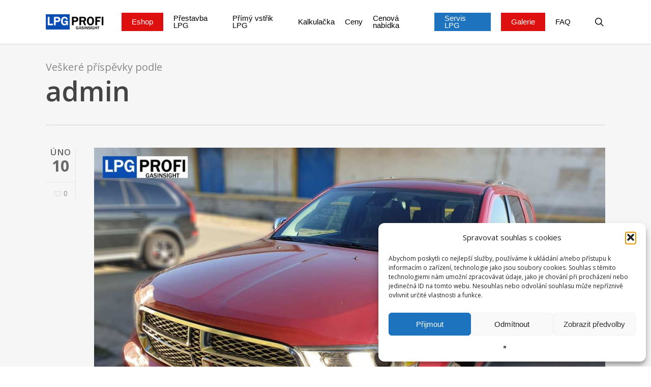

--- FILE ---
content_type: text/html; charset=UTF-8
request_url: https://www.prestavbanalpg.cz/author/admin/
body_size: 88470
content:
<!doctype html>
<html lang="cs" class="no-js">
<head>
	<meta charset="UTF-8">
	<meta name="viewport" content="width=device-width, initial-scale=1, maximum-scale=1, user-scalable=0" /><meta name='robots' content='index, follow, max-image-preview:large, max-snippet:-1, max-video-preview:-1' />
	<style>img:is([sizes="auto" i], [sizes^="auto," i]) { contain-intrinsic-size: 3000px 1500px }</style>
	
	<!-- This site is optimized with the Yoast SEO plugin v26.3 - https://yoast.com/wordpress/plugins/seo/ -->
	<title>admin, Autor Přestavba na LPG</title>
	<link rel="canonical" href="https://www.prestavbanalpg.cz/author/admin/" />
	<link rel="next" href="https://www.prestavbanalpg.cz/author/admin/page/2/" />
	<meta property="og:locale" content="cs_CZ" />
	<meta property="og:type" content="profile" />
	<meta property="og:title" content="admin, Autor Přestavba na LPG" />
	<meta property="og:url" content="https://www.prestavbanalpg.cz/author/admin/" />
	<meta property="og:site_name" content="Přestavba na LPG" />
	<meta property="og:image" content="https://secure.gravatar.com/avatar/094d6b3c3887c3545b619cd91db28fb7?s=500&d=mm&r=g" />
	<script type="application/ld+json" class="yoast-schema-graph">{"@context":"https://schema.org","@graph":[{"@type":"ProfilePage","@id":"https://www.prestavbanalpg.cz/author/admin/","url":"https://www.prestavbanalpg.cz/author/admin/","name":"admin, Autor Přestavba na LPG","isPartOf":{"@id":"https://www.prestavbanalpg.cz/#website"},"primaryImageOfPage":{"@id":"https://www.prestavbanalpg.cz/author/admin/#primaryimage"},"image":{"@id":"https://www.prestavbanalpg.cz/author/admin/#primaryimage"},"thumbnailUrl":"https://www.prestavbanalpg.cz/wp-content/uploads/2022/02/Dodge-Durango-2014-Citadel-HEMI-1200-1.jpg","breadcrumb":{"@id":"https://www.prestavbanalpg.cz/author/admin/#breadcrumb"},"inLanguage":"cs","potentialAction":[{"@type":"ReadAction","target":["https://www.prestavbanalpg.cz/author/admin/"]}]},{"@type":"ImageObject","inLanguage":"cs","@id":"https://www.prestavbanalpg.cz/author/admin/#primaryimage","url":"https://www.prestavbanalpg.cz/wp-content/uploads/2022/02/Dodge-Durango-2014-Citadel-HEMI-1200-1.jpg","contentUrl":"https://www.prestavbanalpg.cz/wp-content/uploads/2022/02/Dodge-Durango-2014-Citadel-HEMI-1200-1.jpg","width":1200,"height":900,"caption":"Dodge Durango 2014 Citadel HEM na LPG"},{"@type":"BreadcrumbList","@id":"https://www.prestavbanalpg.cz/author/admin/#breadcrumb","itemListElement":[{"@type":"ListItem","position":1,"name":"Domů","item":"https://www.prestavbanalpg.cz/"},{"@type":"ListItem","position":2,"name":"Archivy pro admin"}]},{"@type":"WebSite","@id":"https://www.prestavbanalpg.cz/#website","url":"https://www.prestavbanalpg.cz/","name":"Přestavba na LPG","description":"Přestavby vozidel na LPG a CNG","publisher":{"@id":"https://www.prestavbanalpg.cz/#organization"},"potentialAction":[{"@type":"SearchAction","target":{"@type":"EntryPoint","urlTemplate":"https://www.prestavbanalpg.cz/?s={search_term_string}"},"query-input":{"@type":"PropertyValueSpecification","valueRequired":true,"valueName":"search_term_string"}}],"inLanguage":"cs"},{"@type":"Organization","@id":"https://www.prestavbanalpg.cz/#organization","name":"Gasinsight s.r.o.","url":"https://www.prestavbanalpg.cz/","logo":{"@type":"ImageObject","inLanguage":"cs","@id":"https://www.prestavbanalpg.cz/#/schema/logo/image/","url":"https://www.prestavbanalpg.cz/wp-content/uploads/2015/02/logoGI_head.jpg","contentUrl":"https://www.prestavbanalpg.cz/wp-content/uploads/2015/02/logoGI_head.jpg","width":120,"height":162,"caption":"Gasinsight s.r.o."},"image":{"@id":"https://www.prestavbanalpg.cz/#/schema/logo/image/"},"sameAs":["https://www.facebook.com/dieselgas.cz/"]},{"@type":"Person","@id":"https://www.prestavbanalpg.cz/#/schema/person/16e4d18fcf7fb528876bf6f8e300ed20","name":"admin","image":{"@type":"ImageObject","inLanguage":"cs","@id":"https://www.prestavbanalpg.cz/#/schema/person/image/","url":"https://secure.gravatar.com/avatar/5013974eb6d8d0239e2b07a246ca8f8a1eb4a309b51c27812aeb83c7826848d9?s=96&d=mm&r=g","contentUrl":"https://secure.gravatar.com/avatar/5013974eb6d8d0239e2b07a246ca8f8a1eb4a309b51c27812aeb83c7826848d9?s=96&d=mm&r=g","caption":"admin"},"sameAs":["http://www.gasinsight.cz","https://www.facebook.com/Gasinsight/"],"mainEntityOfPage":{"@id":"https://www.prestavbanalpg.cz/author/admin/"}}]}</script>
	<!-- / Yoast SEO plugin. -->


<link rel='dns-prefetch' href='//platform-api.sharethis.com' />
<link rel='dns-prefetch' href='//fonts.googleapis.com' />
<link rel="alternate" type="application/rss+xml" title="Přestavba na LPG &raquo; RSS zdroj" href="https://www.prestavbanalpg.cz/feed/" />
<link rel="alternate" type="application/rss+xml" title="Přestavba na LPG &raquo; RSS komentářů" href="https://www.prestavbanalpg.cz/comments/feed/" />
<link rel="alternate" type="application/rss+xml" title="Přestavba na LPG &raquo; RSS pro autora admin" href="https://www.prestavbanalpg.cz/author/admin/feed/" />
		<style>
			.lazyload,
			.lazyloading {
				max-width: 100%;
			}
		</style>
		<script type="text/javascript">
/* <![CDATA[ */
window._wpemojiSettings = {"baseUrl":"https:\/\/s.w.org\/images\/core\/emoji\/16.0.1\/72x72\/","ext":".png","svgUrl":"https:\/\/s.w.org\/images\/core\/emoji\/16.0.1\/svg\/","svgExt":".svg","source":{"concatemoji":"https:\/\/www.prestavbanalpg.cz\/wp-includes\/js\/wp-emoji-release.min.js?ver=6.8.3"}};
/*! This file is auto-generated */
!function(s,n){var o,i,e;function c(e){try{var t={supportTests:e,timestamp:(new Date).valueOf()};sessionStorage.setItem(o,JSON.stringify(t))}catch(e){}}function p(e,t,n){e.clearRect(0,0,e.canvas.width,e.canvas.height),e.fillText(t,0,0);var t=new Uint32Array(e.getImageData(0,0,e.canvas.width,e.canvas.height).data),a=(e.clearRect(0,0,e.canvas.width,e.canvas.height),e.fillText(n,0,0),new Uint32Array(e.getImageData(0,0,e.canvas.width,e.canvas.height).data));return t.every(function(e,t){return e===a[t]})}function u(e,t){e.clearRect(0,0,e.canvas.width,e.canvas.height),e.fillText(t,0,0);for(var n=e.getImageData(16,16,1,1),a=0;a<n.data.length;a++)if(0!==n.data[a])return!1;return!0}function f(e,t,n,a){switch(t){case"flag":return n(e,"\ud83c\udff3\ufe0f\u200d\u26a7\ufe0f","\ud83c\udff3\ufe0f\u200b\u26a7\ufe0f")?!1:!n(e,"\ud83c\udde8\ud83c\uddf6","\ud83c\udde8\u200b\ud83c\uddf6")&&!n(e,"\ud83c\udff4\udb40\udc67\udb40\udc62\udb40\udc65\udb40\udc6e\udb40\udc67\udb40\udc7f","\ud83c\udff4\u200b\udb40\udc67\u200b\udb40\udc62\u200b\udb40\udc65\u200b\udb40\udc6e\u200b\udb40\udc67\u200b\udb40\udc7f");case"emoji":return!a(e,"\ud83e\udedf")}return!1}function g(e,t,n,a){var r="undefined"!=typeof WorkerGlobalScope&&self instanceof WorkerGlobalScope?new OffscreenCanvas(300,150):s.createElement("canvas"),o=r.getContext("2d",{willReadFrequently:!0}),i=(o.textBaseline="top",o.font="600 32px Arial",{});return e.forEach(function(e){i[e]=t(o,e,n,a)}),i}function t(e){var t=s.createElement("script");t.src=e,t.defer=!0,s.head.appendChild(t)}"undefined"!=typeof Promise&&(o="wpEmojiSettingsSupports",i=["flag","emoji"],n.supports={everything:!0,everythingExceptFlag:!0},e=new Promise(function(e){s.addEventListener("DOMContentLoaded",e,{once:!0})}),new Promise(function(t){var n=function(){try{var e=JSON.parse(sessionStorage.getItem(o));if("object"==typeof e&&"number"==typeof e.timestamp&&(new Date).valueOf()<e.timestamp+604800&&"object"==typeof e.supportTests)return e.supportTests}catch(e){}return null}();if(!n){if("undefined"!=typeof Worker&&"undefined"!=typeof OffscreenCanvas&&"undefined"!=typeof URL&&URL.createObjectURL&&"undefined"!=typeof Blob)try{var e="postMessage("+g.toString()+"("+[JSON.stringify(i),f.toString(),p.toString(),u.toString()].join(",")+"));",a=new Blob([e],{type:"text/javascript"}),r=new Worker(URL.createObjectURL(a),{name:"wpTestEmojiSupports"});return void(r.onmessage=function(e){c(n=e.data),r.terminate(),t(n)})}catch(e){}c(n=g(i,f,p,u))}t(n)}).then(function(e){for(var t in e)n.supports[t]=e[t],n.supports.everything=n.supports.everything&&n.supports[t],"flag"!==t&&(n.supports.everythingExceptFlag=n.supports.everythingExceptFlag&&n.supports[t]);n.supports.everythingExceptFlag=n.supports.everythingExceptFlag&&!n.supports.flag,n.DOMReady=!1,n.readyCallback=function(){n.DOMReady=!0}}).then(function(){return e}).then(function(){var e;n.supports.everything||(n.readyCallback(),(e=n.source||{}).concatemoji?t(e.concatemoji):e.wpemoji&&e.twemoji&&(t(e.twemoji),t(e.wpemoji)))}))}((window,document),window._wpemojiSettings);
/* ]]> */
</script>
<link rel="stylesheet" href="https://www.prestavbanalpg.cz/wp-content/cache/minify/d683b.css" media="all" />

<style id='wp-emoji-styles-inline-css' type='text/css'>

	img.wp-smiley, img.emoji {
		display: inline !important;
		border: none !important;
		box-shadow: none !important;
		height: 1em !important;
		width: 1em !important;
		margin: 0 0.07em !important;
		vertical-align: -0.1em !important;
		background: none !important;
		padding: 0 !important;
	}
</style>
<link rel="stylesheet" href="https://www.prestavbanalpg.cz/wp-content/cache/minify/a5ff7.css" media="all" />

<style id='classic-theme-styles-inline-css' type='text/css'>
/*! This file is auto-generated */
.wp-block-button__link{color:#fff;background-color:#32373c;border-radius:9999px;box-shadow:none;text-decoration:none;padding:calc(.667em + 2px) calc(1.333em + 2px);font-size:1.125em}.wp-block-file__button{background:#32373c;color:#fff;text-decoration:none}
</style>
<style id='global-styles-inline-css' type='text/css'>
:root{--wp--preset--aspect-ratio--square: 1;--wp--preset--aspect-ratio--4-3: 4/3;--wp--preset--aspect-ratio--3-4: 3/4;--wp--preset--aspect-ratio--3-2: 3/2;--wp--preset--aspect-ratio--2-3: 2/3;--wp--preset--aspect-ratio--16-9: 16/9;--wp--preset--aspect-ratio--9-16: 9/16;--wp--preset--color--black: #000000;--wp--preset--color--cyan-bluish-gray: #abb8c3;--wp--preset--color--white: #ffffff;--wp--preset--color--pale-pink: #f78da7;--wp--preset--color--vivid-red: #cf2e2e;--wp--preset--color--luminous-vivid-orange: #ff6900;--wp--preset--color--luminous-vivid-amber: #fcb900;--wp--preset--color--light-green-cyan: #7bdcb5;--wp--preset--color--vivid-green-cyan: #00d084;--wp--preset--color--pale-cyan-blue: #8ed1fc;--wp--preset--color--vivid-cyan-blue: #0693e3;--wp--preset--color--vivid-purple: #9b51e0;--wp--preset--gradient--vivid-cyan-blue-to-vivid-purple: linear-gradient(135deg,rgba(6,147,227,1) 0%,rgb(155,81,224) 100%);--wp--preset--gradient--light-green-cyan-to-vivid-green-cyan: linear-gradient(135deg,rgb(122,220,180) 0%,rgb(0,208,130) 100%);--wp--preset--gradient--luminous-vivid-amber-to-luminous-vivid-orange: linear-gradient(135deg,rgba(252,185,0,1) 0%,rgba(255,105,0,1) 100%);--wp--preset--gradient--luminous-vivid-orange-to-vivid-red: linear-gradient(135deg,rgba(255,105,0,1) 0%,rgb(207,46,46) 100%);--wp--preset--gradient--very-light-gray-to-cyan-bluish-gray: linear-gradient(135deg,rgb(238,238,238) 0%,rgb(169,184,195) 100%);--wp--preset--gradient--cool-to-warm-spectrum: linear-gradient(135deg,rgb(74,234,220) 0%,rgb(151,120,209) 20%,rgb(207,42,186) 40%,rgb(238,44,130) 60%,rgb(251,105,98) 80%,rgb(254,248,76) 100%);--wp--preset--gradient--blush-light-purple: linear-gradient(135deg,rgb(255,206,236) 0%,rgb(152,150,240) 100%);--wp--preset--gradient--blush-bordeaux: linear-gradient(135deg,rgb(254,205,165) 0%,rgb(254,45,45) 50%,rgb(107,0,62) 100%);--wp--preset--gradient--luminous-dusk: linear-gradient(135deg,rgb(255,203,112) 0%,rgb(199,81,192) 50%,rgb(65,88,208) 100%);--wp--preset--gradient--pale-ocean: linear-gradient(135deg,rgb(255,245,203) 0%,rgb(182,227,212) 50%,rgb(51,167,181) 100%);--wp--preset--gradient--electric-grass: linear-gradient(135deg,rgb(202,248,128) 0%,rgb(113,206,126) 100%);--wp--preset--gradient--midnight: linear-gradient(135deg,rgb(2,3,129) 0%,rgb(40,116,252) 100%);--wp--preset--font-size--small: 13px;--wp--preset--font-size--medium: 20px;--wp--preset--font-size--large: 36px;--wp--preset--font-size--x-large: 42px;--wp--preset--spacing--20: 0.44rem;--wp--preset--spacing--30: 0.67rem;--wp--preset--spacing--40: 1rem;--wp--preset--spacing--50: 1.5rem;--wp--preset--spacing--60: 2.25rem;--wp--preset--spacing--70: 3.38rem;--wp--preset--spacing--80: 5.06rem;--wp--preset--shadow--natural: 6px 6px 9px rgba(0, 0, 0, 0.2);--wp--preset--shadow--deep: 12px 12px 50px rgba(0, 0, 0, 0.4);--wp--preset--shadow--sharp: 6px 6px 0px rgba(0, 0, 0, 0.2);--wp--preset--shadow--outlined: 6px 6px 0px -3px rgba(255, 255, 255, 1), 6px 6px rgba(0, 0, 0, 1);--wp--preset--shadow--crisp: 6px 6px 0px rgba(0, 0, 0, 1);}:where(.is-layout-flex){gap: 0.5em;}:where(.is-layout-grid){gap: 0.5em;}body .is-layout-flex{display: flex;}.is-layout-flex{flex-wrap: wrap;align-items: center;}.is-layout-flex > :is(*, div){margin: 0;}body .is-layout-grid{display: grid;}.is-layout-grid > :is(*, div){margin: 0;}:where(.wp-block-columns.is-layout-flex){gap: 2em;}:where(.wp-block-columns.is-layout-grid){gap: 2em;}:where(.wp-block-post-template.is-layout-flex){gap: 1.25em;}:where(.wp-block-post-template.is-layout-grid){gap: 1.25em;}.has-black-color{color: var(--wp--preset--color--black) !important;}.has-cyan-bluish-gray-color{color: var(--wp--preset--color--cyan-bluish-gray) !important;}.has-white-color{color: var(--wp--preset--color--white) !important;}.has-pale-pink-color{color: var(--wp--preset--color--pale-pink) !important;}.has-vivid-red-color{color: var(--wp--preset--color--vivid-red) !important;}.has-luminous-vivid-orange-color{color: var(--wp--preset--color--luminous-vivid-orange) !important;}.has-luminous-vivid-amber-color{color: var(--wp--preset--color--luminous-vivid-amber) !important;}.has-light-green-cyan-color{color: var(--wp--preset--color--light-green-cyan) !important;}.has-vivid-green-cyan-color{color: var(--wp--preset--color--vivid-green-cyan) !important;}.has-pale-cyan-blue-color{color: var(--wp--preset--color--pale-cyan-blue) !important;}.has-vivid-cyan-blue-color{color: var(--wp--preset--color--vivid-cyan-blue) !important;}.has-vivid-purple-color{color: var(--wp--preset--color--vivid-purple) !important;}.has-black-background-color{background-color: var(--wp--preset--color--black) !important;}.has-cyan-bluish-gray-background-color{background-color: var(--wp--preset--color--cyan-bluish-gray) !important;}.has-white-background-color{background-color: var(--wp--preset--color--white) !important;}.has-pale-pink-background-color{background-color: var(--wp--preset--color--pale-pink) !important;}.has-vivid-red-background-color{background-color: var(--wp--preset--color--vivid-red) !important;}.has-luminous-vivid-orange-background-color{background-color: var(--wp--preset--color--luminous-vivid-orange) !important;}.has-luminous-vivid-amber-background-color{background-color: var(--wp--preset--color--luminous-vivid-amber) !important;}.has-light-green-cyan-background-color{background-color: var(--wp--preset--color--light-green-cyan) !important;}.has-vivid-green-cyan-background-color{background-color: var(--wp--preset--color--vivid-green-cyan) !important;}.has-pale-cyan-blue-background-color{background-color: var(--wp--preset--color--pale-cyan-blue) !important;}.has-vivid-cyan-blue-background-color{background-color: var(--wp--preset--color--vivid-cyan-blue) !important;}.has-vivid-purple-background-color{background-color: var(--wp--preset--color--vivid-purple) !important;}.has-black-border-color{border-color: var(--wp--preset--color--black) !important;}.has-cyan-bluish-gray-border-color{border-color: var(--wp--preset--color--cyan-bluish-gray) !important;}.has-white-border-color{border-color: var(--wp--preset--color--white) !important;}.has-pale-pink-border-color{border-color: var(--wp--preset--color--pale-pink) !important;}.has-vivid-red-border-color{border-color: var(--wp--preset--color--vivid-red) !important;}.has-luminous-vivid-orange-border-color{border-color: var(--wp--preset--color--luminous-vivid-orange) !important;}.has-luminous-vivid-amber-border-color{border-color: var(--wp--preset--color--luminous-vivid-amber) !important;}.has-light-green-cyan-border-color{border-color: var(--wp--preset--color--light-green-cyan) !important;}.has-vivid-green-cyan-border-color{border-color: var(--wp--preset--color--vivid-green-cyan) !important;}.has-pale-cyan-blue-border-color{border-color: var(--wp--preset--color--pale-cyan-blue) !important;}.has-vivid-cyan-blue-border-color{border-color: var(--wp--preset--color--vivid-cyan-blue) !important;}.has-vivid-purple-border-color{border-color: var(--wp--preset--color--vivid-purple) !important;}.has-vivid-cyan-blue-to-vivid-purple-gradient-background{background: var(--wp--preset--gradient--vivid-cyan-blue-to-vivid-purple) !important;}.has-light-green-cyan-to-vivid-green-cyan-gradient-background{background: var(--wp--preset--gradient--light-green-cyan-to-vivid-green-cyan) !important;}.has-luminous-vivid-amber-to-luminous-vivid-orange-gradient-background{background: var(--wp--preset--gradient--luminous-vivid-amber-to-luminous-vivid-orange) !important;}.has-luminous-vivid-orange-to-vivid-red-gradient-background{background: var(--wp--preset--gradient--luminous-vivid-orange-to-vivid-red) !important;}.has-very-light-gray-to-cyan-bluish-gray-gradient-background{background: var(--wp--preset--gradient--very-light-gray-to-cyan-bluish-gray) !important;}.has-cool-to-warm-spectrum-gradient-background{background: var(--wp--preset--gradient--cool-to-warm-spectrum) !important;}.has-blush-light-purple-gradient-background{background: var(--wp--preset--gradient--blush-light-purple) !important;}.has-blush-bordeaux-gradient-background{background: var(--wp--preset--gradient--blush-bordeaux) !important;}.has-luminous-dusk-gradient-background{background: var(--wp--preset--gradient--luminous-dusk) !important;}.has-pale-ocean-gradient-background{background: var(--wp--preset--gradient--pale-ocean) !important;}.has-electric-grass-gradient-background{background: var(--wp--preset--gradient--electric-grass) !important;}.has-midnight-gradient-background{background: var(--wp--preset--gradient--midnight) !important;}.has-small-font-size{font-size: var(--wp--preset--font-size--small) !important;}.has-medium-font-size{font-size: var(--wp--preset--font-size--medium) !important;}.has-large-font-size{font-size: var(--wp--preset--font-size--large) !important;}.has-x-large-font-size{font-size: var(--wp--preset--font-size--x-large) !important;}
:where(.wp-block-post-template.is-layout-flex){gap: 1.25em;}:where(.wp-block-post-template.is-layout-grid){gap: 1.25em;}
:where(.wp-block-columns.is-layout-flex){gap: 2em;}:where(.wp-block-columns.is-layout-grid){gap: 2em;}
:root :where(.wp-block-pullquote){font-size: 1.5em;line-height: 1.6;}
</style>
<link rel="stylesheet" href="https://www.prestavbanalpg.cz/wp-content/cache/minify/5073a.css" media="all" />


<style id='salient-social-inline-css' type='text/css'>

  .sharing-default-minimal .nectar-love.loved,
  body .nectar-social[data-color-override="override"].fixed > a:before, 
  body .nectar-social[data-color-override="override"].fixed .nectar-social-inner a,
  .sharing-default-minimal .nectar-social[data-color-override="override"] .nectar-social-inner a:hover,
  .nectar-social.vertical[data-color-override="override"] .nectar-social-inner a:hover {
    background-color: #1e73be;
  }
  .nectar-social.hover .nectar-love.loved,
  .nectar-social.hover > .nectar-love-button a:hover,
  .nectar-social[data-color-override="override"].hover > div a:hover,
  #single-below-header .nectar-social[data-color-override="override"].hover > div a:hover,
  .nectar-social[data-color-override="override"].hover .share-btn:hover,
  .sharing-default-minimal .nectar-social[data-color-override="override"] .nectar-social-inner a {
    border-color: #1e73be;
  }
  #single-below-header .nectar-social.hover .nectar-love.loved i,
  #single-below-header .nectar-social.hover[data-color-override="override"] a:hover,
  #single-below-header .nectar-social.hover[data-color-override="override"] a:hover i,
  #single-below-header .nectar-social.hover .nectar-love-button a:hover i,
  .nectar-love:hover i,
  .hover .nectar-love:hover .total_loves,
  .nectar-love.loved i,
  .nectar-social.hover .nectar-love.loved .total_loves,
  .nectar-social.hover .share-btn:hover, 
  .nectar-social[data-color-override="override"].hover .nectar-social-inner a:hover,
  .nectar-social[data-color-override="override"].hover > div:hover span,
  .sharing-default-minimal .nectar-social[data-color-override="override"] .nectar-social-inner a:not(:hover) i,
  .sharing-default-minimal .nectar-social[data-color-override="override"] .nectar-social-inner a:not(:hover) {
    color: #1e73be;
  }
</style>
<link rel="stylesheet" href="https://www.prestavbanalpg.cz/wp-content/cache/minify/276b7.css" media="all" />






<style id='main-styles-inline-css' type='text/css'>
html:not(.page-trans-loaded) { background-color: #ffffff; }
</style>
<link rel="stylesheet" href="https://www.prestavbanalpg.cz/wp-content/cache/minify/522cb.css" media="all" />

<link rel='stylesheet' id='nectar_default_font_open_sans-css' href='https://fonts.googleapis.com/css?family=Open+Sans%3A300%2C400%2C600%2C700&#038;subset=latin%2Clatin-ext' type='text/css' media='all' />
<link rel="stylesheet" href="https://www.prestavbanalpg.cz/wp-content/cache/minify/8f2b7.css" media="all" />







<style id='dynamic-css-inline-css' type='text/css'>
body[data-bg-header="true"].category .container-wrap,body[data-bg-header="true"].author .container-wrap,body[data-bg-header="true"].date .container-wrap,body[data-bg-header="true"].blog .container-wrap{padding-top:var(--container-padding)!important}.archive.author .row .col.section-title span,.archive.category .row .col.section-title span,.archive.tag .row .col.section-title span,.archive.date .row .col.section-title span{padding-left:0}body.author #page-header-wrap #page-header-bg,body.category #page-header-wrap #page-header-bg,body.tag #page-header-wrap #page-header-bg,body.date #page-header-wrap #page-header-bg{height:auto;padding-top:8%;padding-bottom:8%;}.archive #page-header-wrap{height:auto;}.archive.category .row .col.section-title p,.archive.tag .row .col.section-title p{margin-top:10px;}body[data-bg-header="true"].archive .container-wrap.meta_overlaid_blog,body[data-bg-header="true"].category .container-wrap.meta_overlaid_blog,body[data-bg-header="true"].author .container-wrap.meta_overlaid_blog,body[data-bg-header="true"].date .container-wrap.meta_overlaid_blog{padding-top:0!important;}#page-header-bg[data-alignment="center"] .span_6 p{margin:0 auto;}body.archive #page-header-bg:not(.fullscreen-header) .span_6{position:relative;-webkit-transform:none;transform:none;top:0;}.blog-archive-header .nectar-author-gravatar img{width:125px;border-radius:100px;}.blog-archive-header .container .span_12 p{font-size:min(max(calc(1.3vw),16px),20px);line-height:1.5;margin-top:.5em;}body .page-header-no-bg.color-bg{padding:5% 0;}@media only screen and (max-width:999px){body .page-header-no-bg.color-bg{padding:7% 0;}}@media only screen and (max-width:690px){body .page-header-no-bg.color-bg{padding:9% 0;}.blog-archive-header .nectar-author-gravatar img{width:75px;}}.blog-archive-header.color-bg .col.section-title{border-bottom:0;padding:0;}.blog-archive-header.color-bg *{color:inherit!important;}.nectar-archive-tax-count{position:relative;padding:.5em;transform:translateX(0.25em) translateY(-0.75em);font-size:clamp(14px,0.3em,20px);display:inline-block;vertical-align:super;}.nectar-archive-tax-count:before{content:"";display:block;padding-bottom:100%;width:100%;position:absolute;top:50%;left:50%;transform:translate(-50%,-50%);border-radius:100px;background-color:currentColor;opacity:0.1;}@media only screen and (min-width:1000px){body #ajax-content-wrap.no-scroll{min-height:calc(100vh - 86px);height:calc(100vh - 86px)!important;}}@media only screen and (min-width:1000px){#page-header-wrap.fullscreen-header,#page-header-wrap.fullscreen-header #page-header-bg,html:not(.nectar-box-roll-loaded) .nectar-box-roll > #page-header-bg.fullscreen-header,.nectar_fullscreen_zoom_recent_projects,#nectar_fullscreen_rows:not(.afterLoaded) > div{height:calc(100vh - 85px);}.wpb_row.vc_row-o-full-height.top-level,.wpb_row.vc_row-o-full-height.top-level > .col.span_12{min-height:calc(100vh - 85px);}html:not(.nectar-box-roll-loaded) .nectar-box-roll > #page-header-bg.fullscreen-header{top:86px;}.nectar-slider-wrap[data-fullscreen="true"]:not(.loaded),.nectar-slider-wrap[data-fullscreen="true"]:not(.loaded) .swiper-container{height:calc(100vh - 84px)!important;}.admin-bar .nectar-slider-wrap[data-fullscreen="true"]:not(.loaded),.admin-bar .nectar-slider-wrap[data-fullscreen="true"]:not(.loaded) .swiper-container{height:calc(100vh - 84px - 32px)!important;}}.admin-bar[class*="page-template-template-no-header"] .wpb_row.vc_row-o-full-height.top-level,.admin-bar[class*="page-template-template-no-header"] .wpb_row.vc_row-o-full-height.top-level > .col.span_12{min-height:calc(100vh - 32px);}body[class*="page-template-template-no-header"] .wpb_row.vc_row-o-full-height.top-level,body[class*="page-template-template-no-header"] .wpb_row.vc_row-o-full-height.top-level > .col.span_12{min-height:100vh;}@media only screen and (max-width:999px){.using-mobile-browser #nectar_fullscreen_rows:not(.afterLoaded):not([data-mobile-disable="on"]) > div{height:calc(100vh - 100px);}.using-mobile-browser .wpb_row.vc_row-o-full-height.top-level,.using-mobile-browser .wpb_row.vc_row-o-full-height.top-level > .col.span_12,[data-permanent-transparent="1"].using-mobile-browser .wpb_row.vc_row-o-full-height.top-level,[data-permanent-transparent="1"].using-mobile-browser .wpb_row.vc_row-o-full-height.top-level > .col.span_12{min-height:calc(100vh - 100px);}html:not(.nectar-box-roll-loaded) .nectar-box-roll > #page-header-bg.fullscreen-header,.nectar_fullscreen_zoom_recent_projects,.nectar-slider-wrap[data-fullscreen="true"]:not(.loaded),.nectar-slider-wrap[data-fullscreen="true"]:not(.loaded) .swiper-container,#nectar_fullscreen_rows:not(.afterLoaded):not([data-mobile-disable="on"]) > div{height:calc(100vh - 47px);}.wpb_row.vc_row-o-full-height.top-level,.wpb_row.vc_row-o-full-height.top-level > .col.span_12{min-height:calc(100vh - 47px);}body[data-transparent-header="false"] #ajax-content-wrap.no-scroll{min-height:calc(100vh - 47px);height:calc(100vh - 47px);}}.screen-reader-text,.nectar-skip-to-content:not(:focus){border:0;clip:rect(1px,1px,1px,1px);clip-path:inset(50%);height:1px;margin:-1px;overflow:hidden;padding:0;position:absolute!important;width:1px;word-wrap:normal!important;}.row .col img:not([srcset]){width:auto;}.row .col img.img-with-animation.nectar-lazy:not([srcset]){width:100%;}
</style>
<script type="text/javascript" id="sgr-js-extra">
/* <![CDATA[ */
var sgr = {"sgr_site_key":"6Lc4ED8UAAAAAIw0HgQmYi7SVALiMFL7sMTXENgu"};
/* ]]> */
</script>
<script  src="https://www.prestavbanalpg.cz/wp-content/cache/minify/9eaaf.js"></script>



<script type="text/javascript" id="wpresslpgprofi-public-script-js-extra">
/* <![CDATA[ */
var wp_public_localize = {"ajaxurl":"https:\/\/www.prestavbanalpg.cz\/wp-admin\/admin-ajax.php"};
/* ]]> */
</script>
<script  src="https://www.prestavbanalpg.cz/wp-content/cache/minify/dd12a.js"></script>

<script type="text/javascript" src="//platform-api.sharethis.com/js/sharethis.js#source=googleanalytics-wordpress#product=ga&amp;property=5f4de72ee4feb30012a9fea1" id="googleanalytics-platform-sharethis-js"></script>
<script></script><link rel="https://api.w.org/" href="https://www.prestavbanalpg.cz/wp-json/" /><link rel="alternate" title="JSON" type="application/json" href="https://www.prestavbanalpg.cz/wp-json/wp/v2/users/1" /><link rel="EditURI" type="application/rsd+xml" title="RSD" href="https://www.prestavbanalpg.cz/xmlrpc.php?rsd" />
<meta name="generator" content="WordPress 6.8.3" />
			<style>.cmplz-hidden {
					display: none !important;
				}</style>		<script>
			document.documentElement.className = document.documentElement.className.replace('no-js', 'js');
		</script>
				<style>
			.no-js img.lazyload {
				display: none;
			}

			figure.wp-block-image img.lazyloading {
				min-width: 150px;
			}

			.lazyload,
			.lazyloading {
				--smush-placeholder-width: 100px;
				--smush-placeholder-aspect-ratio: 1/1;
				width: var(--smush-image-width, var(--smush-placeholder-width)) !important;
				aspect-ratio: var(--smush-image-aspect-ratio, var(--smush-placeholder-aspect-ratio)) !important;
			}

						.lazyload, .lazyloading {
				opacity: 0;
			}

			.lazyloaded {
				opacity: 1;
				transition: opacity 400ms;
				transition-delay: 0ms;
			}

					</style>
		<script type="text/javascript"> var root = document.getElementsByTagName( "html" )[0]; root.setAttribute( "class", "js" ); </script><script>
(function() {
	(function (i, s, o, g, r, a, m) {
		i['GoogleAnalyticsObject'] = r;
		i[r] = i[r] || function () {
				(i[r].q = i[r].q || []).push(arguments)
			}, i[r].l = 1 * new Date();
		a = s.createElement(o),
			m = s.getElementsByTagName(o)[0];
		a.async = 1;
		a.src = g;
		m.parentNode.insertBefore(a, m)
	})(window, document, 'script', 'https://google-analytics.com/analytics.js', 'ga');

	ga('create', 'UA-58383111-1', 'auto');
			ga('send', 'pageview');
	})();
</script>
<meta name="generator" content="Powered by WPBakery Page Builder - drag and drop page builder for WordPress."/>
<link rel="icon" href="https://www.prestavbanalpg.cz/wp-content/uploads/2016/10/cropped-LPG-znak-1-32x32.png" sizes="32x32" />
<link rel="icon" href="https://www.prestavbanalpg.cz/wp-content/uploads/2016/10/cropped-LPG-znak-1-192x192.png" sizes="192x192" />
<link rel="apple-touch-icon" href="https://www.prestavbanalpg.cz/wp-content/uploads/2016/10/cropped-LPG-znak-1-180x180.png" />
<meta name="msapplication-TileImage" content="https://www.prestavbanalpg.cz/wp-content/uploads/2016/10/cropped-LPG-znak-1-270x270.png" />
<noscript><style> .wpb_animate_when_almost_visible { opacity: 1; }</style></noscript></head><body data-cmplz=1 class="archive author author-admin author-1 wp-theme-salient ascend wpb-js-composer js-comp-ver-7.1 vc_responsive" data-footer-reveal="false" data-footer-reveal-shadow="none" data-header-format="default" data-body-border="off" data-boxed-style="" data-header-breakpoint="1000" data-dropdown-style="minimal" data-cae="easeOutCubic" data-cad="650" data-megamenu-width="contained" data-aie="none" data-ls="magnific" data-apte="standard" data-hhun="1" data-fancy-form-rcs="default" data-form-style="default" data-form-submit="regular" data-is="minimal" data-button-style="default" data-user-account-button="false" data-flex-cols="true" data-col-gap="default" data-header-inherit-rc="false" data-header-search="true" data-animated-anchors="true" data-ajax-transitions="true" data-full-width-header="false" data-slide-out-widget-area="true" data-slide-out-widget-area-style="slide-out-from-right" data-user-set-ocm="off" data-loading-animation="none" data-bg-header="false" data-responsive="1" data-ext-responsive="true" data-ext-padding="90" data-header-resize="0" data-header-color="custom" data-transparent-header="false" data-cart="false" data-remove-m-parallax="" data-remove-m-video-bgs="" data-m-animate="1" data-force-header-trans-color="light" data-smooth-scrolling="0" data-permanent-transparent="false" >
	
	<script type="text/javascript">
	 (function(window, document) {

		 if(navigator.userAgent.match(/(Android|iPod|iPhone|iPad|BlackBerry|IEMobile|Opera Mini)/)) {
			 document.body.className += " using-mobile-browser mobile ";
		 }
		 if(navigator.userAgent.match(/Mac/) && navigator.maxTouchPoints && navigator.maxTouchPoints > 2) {
			document.body.className += " using-ios-device ";
		}

		 if( !("ontouchstart" in window) ) {

			 var body = document.querySelector("body");
			 var winW = window.innerWidth;
			 var bodyW = body.clientWidth;

			 if (winW > bodyW + 4) {
				 body.setAttribute("style", "--scroll-bar-w: " + (winW - bodyW - 4) + "px");
			 } else {
				 body.setAttribute("style", "--scroll-bar-w: 0px");
			 }
		 }

	 })(window, document);
   </script><a href="#ajax-content-wrap" class="nectar-skip-to-content">Skip to main content</a><div id="ajax-loading-screen" data-disable-mobile="1" data-disable-fade-on-click="0" data-effect="standard" data-method="standard"><div class="loading-icon none"><span class="default-loading-icon spin"></span></div></div>	
	<div id="header-space"  data-header-mobile-fixed='1'></div> 
	
		<div id="header-outer" data-has-menu="true" data-has-buttons="yes" data-header-button_style="default" data-using-pr-menu="false" data-mobile-fixed="1" data-ptnm="false" data-lhe="default" data-user-set-bg="#ffffff" data-format="default" data-permanent-transparent="false" data-megamenu-rt="0" data-remove-fixed="0" data-header-resize="0" data-cart="false" data-transparency-option="0" data-box-shadow="small" data-shrink-num="6" data-using-secondary="0" data-using-logo="1" data-logo-height="30" data-m-logo-height="24" data-padding="28" data-full-width="false" data-condense="false" >
		
<header id="top">
	<div class="container">
		<div class="row">
			<div class="col span_3">
								<a id="logo" href="https://www.prestavbanalpg.cz" data-supplied-ml-starting-dark="false" data-supplied-ml-starting="false" data-supplied-ml="false" >
					<img class="stnd skip-lazy dark-version" width="300" height="77" alt="Přestavba na LPG" src="https://www.prestavbanalpg.cz/wp-content/uploads/2016/10/LPGPROFI_White_mala300_77.png"  />				</a>
							</div><!--/span_3-->

			<div class="col span_9 col_last">
									<div class="nectar-mobile-only mobile-header"><div class="inner"></div></div>
									<a class="mobile-search" href="#searchbox"><span class="nectar-icon icon-salient-search" aria-hidden="true"></span><span class="screen-reader-text">search</span></a>
														<div class="slide-out-widget-area-toggle mobile-icon slide-out-from-right" data-custom-color="false" data-icon-animation="simple-transform">
						<div> <a href="#sidewidgetarea" role="button" aria-label="Navigační menu" aria-expanded="false" class="closed">
							<span class="screen-reader-text">Menu</span><span aria-hidden="true"> <i class="lines-button x2"> <i class="lines"></i> </i> </span>
						</a></div>
					</div>
				
									<nav>
													<ul class="sf-menu">
								<li id="menu-item-4543" class="menu-item menu-item-type-custom menu-item-object-custom button_solid_color_2 menu-item-4543"><a href="https://www.lpgprofi.cz" title="Eshop LPGPROFI &#8211; Vše pro přestavby na LPG a servis LPG &#038; CNG"><span class="menu-title-text">Eshop</span></a></li>
<li id="menu-item-1590" class="megamenu colums-1 menu-item menu-item-type-custom menu-item-object-custom menu-item-has-children nectar-regular-menu-item menu-item-1590"><a href="#"><span class="menu-title-text">Přestavba LPG</span></a>
<ul class="sub-menu">
	<li id="menu-item-176" class="menu-item menu-item-type-post_type menu-item-object-page menu-item-has-children nectar-regular-menu-item menu-item-176"><a href="https://www.prestavbanalpg.cz/prestavba-lpg/" title="Co je přestavba vozidla na pohon LPG výhody nevýhody"><div class="nectar-ext-menu-item style-img-above-text"><div class="image-layer-outer hover-default"><div class="image-layer"></div><div class="color-overlay"></div></div><div class="inner-content"><span class="title inherit-default"><span class="menu-title-text">Co je přestavba LPG</span><span class="sf-sub-indicator"><i class="fa fa-angle-right icon-in-menu" aria-hidden="true"></i></span></span></div></div></a>
	<ul class="sub-menu">
		<li id="menu-item-424" class="menu-item menu-item-type-post_type menu-item-object-page nectar-regular-menu-item menu-item-424"><a href="https://www.prestavbanalpg.cz/prestavba-lpg/jak-vybrat-firmu-na-montaz-lpg/" title="Jak vybrat firmu pro montáž LPG do mého vozidla?"><span class="menu-title-text">Jak vybrat firmu na montáž LPG</span></a></li>
		<li id="menu-item-809" class="menu-item menu-item-type-post_type menu-item-object-page nectar-regular-menu-item menu-item-809"><a href="https://www.prestavbanalpg.cz/montaz-lpg-systemu/" title="Informace co vše je nutné udělat před přestavbou vozidla na LPG i během jejího průběhu"><div class="nectar-ext-menu-item style-default"><div class="image-layer-outer hover-default"><div class="image-layer"></div><div class="color-overlay"></div></div><div class="inner-content"><span class="title inherit-default"><span class="menu-title-text">Jak probíhá montáž LPG</span></span></div></div></a></li>
		<li id="menu-item-257" class="menu-item menu-item-type-post_type menu-item-object-page menu-item-has-children nectar-regular-menu-item menu-item-257"><a href="https://www.prestavbanalpg.cz/prestavba-lpg/typy-systemu-lpg/" title="Typy systémů LPG podle generací vývoje"><span class="menu-title-text">Typy systémů LPG</span><span class="sf-sub-indicator"><i class="fa fa-angle-right icon-in-menu" aria-hidden="true"></i></span></a>
		<ul class="sub-menu">
			<li id="menu-item-258" class="menu-item menu-item-type-post_type menu-item-object-page nectar-regular-menu-item menu-item-258"><a href="https://www.prestavbanalpg.cz/prestavba-lpg/typy-systemu-lpg/system-lpg-se-smesovacem/" title="Sací systém LPG pro karburátory"><span class="menu-title-text">Systém LPG se směšovačem</span></a></li>
			<li id="menu-item-339" class="menu-item menu-item-type-post_type menu-item-object-page nectar-regular-menu-item menu-item-339"><a href="https://www.prestavbanalpg.cz/prestavba-lpg/typy-systemu-lpg/vstrikovani-lpg/" title="Nepřímé sekvenční vstřikování plynu MPI"><span class="menu-title-text">Vstřikování LPG (MPI &#8211; nepřímé vstřikování)</span></a></li>
			<li id="menu-item-2236" class="menu-item menu-item-type-post_type menu-item-object-page nectar-regular-menu-item menu-item-2236"><a href="https://www.prestavbanalpg.cz/prestavba-lpg/typy-systemu-lpg/prime-vstrikovani-lpg/" title="Přestavby motorů s přímým vstřikováním benzínu na LPG "><span class="menu-title-text">Přímé vstřikování TSI.. na LPG</span></a></li>
			<li id="menu-item-806" class="menu-item menu-item-type-post_type menu-item-object-page nectar-regular-menu-item menu-item-806"><a href="https://www.prestavbanalpg.cz/prestavba-diesel-cng-lpg/" title="Přestavba naftových motorů na duální pohon nafta plyn nebo li Diesel Gas"><span class="menu-title-text">Přestavba dieselů na duální pohon Dieselgas</span></a></li>
		</ul>
</li>
		<li id="menu-item-5067" class="menu-item menu-item-type-post_type menu-item-object-page nectar-regular-menu-item menu-item-has-icon menu-item-5067"><a href="https://www.prestavbanalpg.cz/vymena-nadrze-lpg/"><i class="nectar-menu-icon fa fa-wrench" role="presentation"></i><span class="menu-title-text">Výměna nádrže LPG po skončení platnosti</span></a></li>
	</ul>
</li>
	<li id="menu-item-414" class="menu-item menu-item-type-post_type menu-item-object-page menu-item-has-children nectar-regular-menu-item menu-item-414"><a href="https://www.prestavbanalpg.cz/vyrobci-systemu-lpg/" title="Výrobci systémů sekvenčního vstřikování LPG, které v ČR zastupuje naše firma"><span class="menu-title-text">Výrobci systémů LPG &#038; CNG</span><span class="sf-sub-indicator"><i class="fa fa-angle-right icon-in-menu" aria-hidden="true"></i></span></a>
	<ul class="sub-menu">
		<li id="menu-item-2252" class="menu-item menu-item-type-custom menu-item-object-custom nectar-regular-menu-item menu-item-2252"><a href="https://www.prestavbanalpg.cz/prins-autogassystems/" title="Prins Autogassystemen &#8211; systémy pro přestavby na LPG a CNG"><span class="menu-title-text">PRINS Autogassystemen BV</span></a></li>
		<li id="menu-item-3262" class="menu-item menu-item-type-custom menu-item-object-custom nectar-regular-menu-item menu-item-3262"><a href="https://www.prestavbanalpg.cz/alex-autogas-lpg-cng/" title="Autogas Alex professional instalation"><span class="menu-title-text">ALEX Autogas Professional Installations</span></a></li>
		<li id="menu-item-2250" class="menu-item menu-item-type-custom menu-item-object-custom nectar-regular-menu-item menu-item-2250"><a href="http://www.prestavbanalpg.cz/lpgtech/"><span class="menu-title-text">LPGTECH Autogas Innovations</span></a></li>
		<li id="menu-item-2256" class="menu-item menu-item-type-custom menu-item-object-custom nectar-regular-menu-item menu-item-2256"><a href="http://www.diesel-gas.cz/" title="Solaris Dual Fuel  Dieselgas"><span class="menu-title-text">SOLARIS Diesel LPG &#038; CNG</span></a></li>
		<li id="menu-item-4535" class="menu-item menu-item-type-post_type menu-item-object-page nectar-regular-menu-item menu-item-4535"><a href="https://www.prestavbanalpg.cz/solaris-dynamic-solaris-diesel/" title="Sekvenční vstřikování plynu Blue Power/ Scalmax/Solaris"><span class="menu-title-text">Solaris Dynamic OBD</span></a></li>
	</ul>
</li>
	<li id="menu-item-4494" class="menu-item menu-item-type-custom menu-item-object-custom menu-item-has-children nectar-regular-menu-item menu-item-4494"><a href="#" title="Podrobné informace o některých námi realizovaných přestavbách na LPG"><span class="menu-title-text">Některé přestavby s motory MPI na LPG</span><span class="sf-sub-indicator"><i class="fa fa-angle-right icon-in-menu" aria-hidden="true"></i></span></a>
	<ul class="sub-menu">
		<li id="menu-item-5965" class="menu-item menu-item-type-post_type menu-item-object-post nectar-regular-menu-item menu-item-5965"><a href="https://www.prestavbanalpg.cz/ford-f-150-lpg/"><span class="menu-title-text">Ford F-150 na LPG 5.0 V8 r.v.2015</span></a></li>
		<li id="menu-item-5764" class="menu-item menu-item-type-post_type menu-item-object-post nectar-regular-menu-item menu-item-5764"><a href="https://www.prestavbanalpg.cz/ram-1500-rebel-2021-hemi-lpg-alex-prins/"><span class="menu-title-text">RAM 1500 Rebel 2021 5.7 HEMI 295kW</span></a></li>
		<li id="menu-item-6041" class="menu-item menu-item-type-post_type menu-item-object-post nectar-regular-menu-item menu-item-6041"><a href="https://www.prestavbanalpg.cz/dodge-durango-prestavba-na-lpg/"><span class="menu-title-text">Dodge Durango přestavba na LPG</span></a></li>
		<li id="menu-item-6026" class="menu-item menu-item-type-post_type menu-item-object-post nectar-regular-menu-item menu-item-6026"><a href="https://www.prestavbanalpg.cz/dodge-durango-awd-5-7-hemi-lpg/"><span class="menu-title-text">Dodge Durango RT AWD 5.7 HEMI na LPG</span></a></li>
		<li id="menu-item-5725" class="menu-item menu-item-type-post_type menu-item-object-post nectar-regular-menu-item menu-item-5725"><a href="https://www.prestavbanalpg.cz/ram-1500-hemi-lpg-prins-vsi-3-0/"><span class="menu-title-text">RAM 1500 5,7 HEMI 2019 na LPG Prins VSI 3.0</span></a></li>
		<li id="menu-item-5144" class="menu-item menu-item-type-post_type menu-item-object-page nectar-regular-menu-item menu-item-5144"><a href="https://www.prestavbanalpg.cz/ram-hemi-2019-prestavba-lpg/"><span class="menu-title-text">DODGE RAM 5.7 HEMI 2019 přestavba na LPG</span></a></li>
		<li id="menu-item-4997" class="menu-item menu-item-type-post_type menu-item-object-page nectar-regular-menu-item menu-item-4997"><a href="https://www.prestavbanalpg.cz/dodge-ram-1500-5-7-hemi-na-lpg/"><span class="menu-title-text">Dodge RAM 1500 5.7 HEMI 2016 na LPG</span></a></li>
		<li id="menu-item-4365" class="menu-item menu-item-type-post_type menu-item-object-page nectar-regular-menu-item menu-item-4365"><a href="https://www.prestavbanalpg.cz/jeep-grand-cherokee-5-7-hemi-2016-lpg/"><span class="menu-title-text">Jeep Grand Cherokee 5.7 HEMI 2016 na LPG</span></a></li>
		<li id="menu-item-5743" class="menu-item menu-item-type-post_type menu-item-object-post nectar-regular-menu-item menu-item-5743"><a href="https://www.prestavbanalpg.cz/ram-1500-hemi-long-horn-2015-lpg/"><span class="menu-title-text">DODGE RAM 1500 HEMI LONG HORN 2015 na LPG</span></a></li>
		<li id="menu-item-4587" class="menu-item menu-item-type-post_type menu-item-object-page nectar-regular-menu-item menu-item-4587"><a href="https://www.prestavbanalpg.cz/dacia-sandero-lpg/"><span class="menu-title-text">Dacia Sandero 1.0 na LPG</span></a></li>
		<li id="menu-item-4898" class="menu-item menu-item-type-post_type menu-item-object-page nectar-regular-menu-item menu-item-4898"><a href="https://www.prestavbanalpg.cz/hyundai-i30-sw-1-4-prestavba-lpg/"><span class="menu-title-text">Hyundai I30 SW 1.4i  na LPG</span></a></li>
		<li id="menu-item-5018" class="menu-item menu-item-type-post_type menu-item-object-page nectar-regular-menu-item menu-item-5018"><a href="https://www.prestavbanalpg.cz/mitsubishi-outlander-lpg/"><span class="menu-title-text">Mitsubishi Outlander na LPG</span></a></li>
		<li id="menu-item-4933" class="menu-item menu-item-type-post_type menu-item-object-page nectar-regular-menu-item menu-item-4933"><a href="https://www.prestavbanalpg.cz/dacia-duster-1-6-prestavba-na-lpg/"><span class="menu-title-text">Dacia Duster 1.6 16V 4WD na LPG</span></a></li>
		<li id="menu-item-5908" class="menu-item menu-item-type-post_type menu-item-object-post nectar-regular-menu-item menu-item-5908"><a href="https://www.prestavbanalpg.cz/toyota-corolla-valvematic-2020-lpg/"><span class="menu-title-text">Toyota Corolla 1.6 Valvematic 2020 na LPG</span></a></li>
	</ul>
</li>
</ul>
</li>
<li id="menu-item-2566" class="megamenu colums-1 menu-item menu-item-type-custom menu-item-object-custom menu-item-has-children nectar-regular-menu-item menu-item-2566"><a href="#" title="Přestavby motorů s přímým vstřikováním paliva na LPG (TSI, FSI, GDI, ECOBOOST atd.)"><span class="menu-title-text">Přímý vstřik LPG</span></a>
<ul class="sub-menu">
	<li id="menu-item-2567" class="menu-item menu-item-type-custom menu-item-object-custom menu-item-has-children nectar-regular-menu-item menu-item-2567"><a href="#" title="Které motory s přímým vstřikováním je možné přestavět na LPG?"><div class="nectar-ext-menu-item style-default"><div class="image-layer-outer hover-default"><div class="image-layer"></div><div class="color-overlay"></div></div><div class="inner-content"><span class="title inherit-default"><span class="menu-title-text">Která vozidla lze přestavět na LPG?</span><span class="sf-sub-indicator"><i class="fa fa-angle-right icon-in-menu" aria-hidden="true"></i></span></span></div></div></a>
	<ul class="sub-menu">
		<li id="menu-item-6055" class="menu-item menu-item-type-post_type menu-item-object-page nectar-regular-menu-item menu-item-has-icon menu-item-6055"><a href="https://www.prestavbanalpg.cz/alfa-romeo-prime-vstrikovani-lpg/" title="Seznam vozidel vhodných k přestavbě"><img src="data:image/svg+xml;charset=utf-8,%3Csvg%20xmlns%3D'http%3A%2F%2Fwww.w3.org%2F2000%2Fsvg'%20viewBox%3D'0%200%2075%2075'%2F%3E" class="nectar-menu-icon-img" alt="Alfa Romeo na LPG" width="75" height="75" data-menu-img-src="https://www.prestavbanalpg.cz/wp-content/uploads/2017/02/alfa-romeo-logo.png" /><span class="menu-title-text">Alfa Romeo</span></a></li>
		<li id="menu-item-2456" class="menu-item menu-item-type-post_type menu-item-object-page nectar-regular-menu-item menu-item-has-icon menu-item-2456"><a href="https://www.prestavbanalpg.cz/audi-tsi-lpg/" title="Audi TSI, FSI, TFSI, na LPG Alex IDEA DI"><img src="data:image/svg+xml;charset=utf-8,%3Csvg%20xmlns%3D'http%3A%2F%2Fwww.w3.org%2F2000%2Fsvg'%20viewBox%3D'0%200%2075%2046'%2F%3E" class="nectar-menu-icon-img" alt="Audi TSI přestavba na LPG" width="46" height="75" data-menu-img-src="https://www.prestavbanalpg.cz/wp-content/uploads/2017/02/Audi_logo_svg.png" /><span class="menu-title-text">Audi</span></a></li>
		<li id="menu-item-6074" class="menu-item menu-item-type-post_type menu-item-object-page nectar-regular-menu-item menu-item-has-icon menu-item-6074"><a href="https://www.prestavbanalpg.cz/bmw-lpg-prins-vsi-di/"><img src="data:image/svg+xml;charset=utf-8,%3Csvg%20xmlns%3D'http%3A%2F%2Fwww.w3.org%2F2000%2Fsvg'%20viewBox%3D'0%200%2075%2075'%2F%3E" class="nectar-menu-icon-img" alt="BMW na LPG se systémem Prins VSI DI" width="75" height="75" data-menu-img-src="https://www.prestavbanalpg.cz/wp-content/uploads/2022/02/bmw-logo.png" /><span class="menu-title-text">BMW</span></a></li>
		<li id="menu-item-2459" class="menu-item menu-item-type-post_type menu-item-object-page nectar-regular-menu-item menu-item-has-icon menu-item-2459"><a href="https://www.prestavbanalpg.cz/citroen-lpg-prins-vsi-di/"><img src="data:image/svg+xml;charset=utf-8,%3Csvg%20xmlns%3D'http%3A%2F%2Fwww.w3.org%2F2000%2Fsvg'%20viewBox%3D'0%200%20164%20148'%2F%3E" class="nectar-menu-icon-img" alt="Citroen na LPG" width="148" height="164" data-menu-img-src="https://www.prestavbanalpg.cz/wp-content/uploads/2022/02/Citroen_sterace.png" /><span class="menu-title-text">Citroen</span></a></li>
		<li id="menu-item-6085" class="menu-item menu-item-type-post_type menu-item-object-page nectar-regular-menu-item menu-item-has-icon menu-item-6085"><a href="https://www.prestavbanalpg.cz/dacia-lpg-prins-vsi-di/"><img src="data:image/svg+xml;charset=utf-8,%3Csvg%20xmlns%3D'http%3A%2F%2Fwww.w3.org%2F2000%2Fsvg'%20viewBox%3D'0%200%2075%2068'%2F%3E" class="nectar-menu-icon-img" alt="Dacia přestavba na LPG" width="68" height="75" data-menu-img-src="https://www.prestavbanalpg.cz/wp-content/uploads/2020/02/dacia_logo.png" /><span class="menu-title-text">Dacia</span></a></li>
		<li id="menu-item-2460" class="menu-item menu-item-type-post_type menu-item-object-page nectar-regular-menu-item menu-item-has-icon menu-item-2460"><a href="https://www.prestavbanalpg.cz/ford-ecoboost-lpg-prins/" title="Ford s přímým vstřikováním LPG IDEA DI nebo Prins VSI DI"><img src="data:image/svg+xml;charset=utf-8,%3Csvg%20xmlns%3D'http%3A%2F%2Fwww.w3.org%2F2000%2Fsvg'%20viewBox%3D'0%200%2075%2031'%2F%3E" class="nectar-menu-icon-img" alt="Ford ecoboost na LPG" width="31" height="75" data-menu-img-src="https://www.prestavbanalpg.cz/wp-content/uploads/2017/02/Ford_logo.png" /><span class="menu-title-text">Ford Ecoboost</span></a></li>
		<li id="menu-item-2461" class="menu-item menu-item-type-post_type menu-item-object-page nectar-regular-menu-item menu-item-has-icon menu-item-2461"><a href="https://www.prestavbanalpg.cz/hyundai-gdi-lpg-prins-direct-liquimax/"><img src="data:image/svg+xml;charset=utf-8,%3Csvg%20xmlns%3D'http%3A%2F%2Fwww.w3.org%2F2000%2Fsvg'%20viewBox%3D'0%200%20123%2088'%2F%3E" class="nectar-menu-icon-img" alt="Hyundai na LPG" width="88" height="123" data-menu-img-src="https://www.prestavbanalpg.cz/wp-content/uploads/2017/02/HYUNDAI_logo.jpg" /><span class="menu-title-text">Hyundai</span></a></li>
		<li id="menu-item-2458" class="menu-item menu-item-type-post_type menu-item-object-page nectar-regular-menu-item menu-item-has-icon menu-item-2458"><a href="https://www.prestavbanalpg.cz/chevrolet-lpg-prins-direct-liquimax/" title="Chevrolet s přímým vstřikováním LPG Prins Direct LiquiMax"><img src="data:image/svg+xml;charset=utf-8,%3Csvg%20xmlns%3D'http%3A%2F%2Fwww.w3.org%2F2000%2Fsvg'%20viewBox%3D'0%200%20103%2067'%2F%3E" class="nectar-menu-icon-img" alt="Chevrolet na LPG Prins Direct LiquiMax" width="67" height="103" data-menu-img-src="https://www.prestavbanalpg.cz/wp-content/uploads/2017/02/Chevrolet.png" /><span class="menu-title-text">Chevrolet</span></a></li>
		<li id="menu-item-2472" class="menu-item menu-item-type-post_type menu-item-object-page nectar-regular-menu-item menu-item-has-icon menu-item-2472"><a href="https://www.prestavbanalpg.cz/kia-gdi-lpg-prins-direct-liquimax/"><img src="data:image/svg+xml;charset=utf-8,%3Csvg%20xmlns%3D'http%3A%2F%2Fwww.w3.org%2F2000%2Fsvg'%20viewBox%3D'0%200%2075%2039'%2F%3E" class="nectar-menu-icon-img" alt="KIA GDI na LPG" width="39" height="75" data-menu-img-src="https://www.prestavbanalpg.cz/wp-content/uploads/2017/02/kia.png" /><span class="menu-title-text">KIA</span></a></li>
		<li id="menu-item-2462" class="menu-item menu-item-type-post_type menu-item-object-page nectar-regular-menu-item menu-item-has-icon menu-item-2462"><a href="https://www.prestavbanalpg.cz/mazda-gactiv-lpg-liquimax/"><img src="data:image/svg+xml;charset=utf-8,%3Csvg%20xmlns%3D'http%3A%2F%2Fwww.w3.org%2F2000%2Fsvg'%20viewBox%3D'0%200%20242%20222'%2F%3E" class="nectar-menu-icon-img" alt="Mazda na LPG" width="222" height="242" data-menu-img-src="https://www.prestavbanalpg.cz/wp-content/uploads/2019/12/mazda-logo-clear-242.png" /><span class="menu-title-text">Mazda</span></a></li>
		<li id="menu-item-2463" class="menu-item menu-item-type-post_type menu-item-object-page nectar-regular-menu-item menu-item-has-icon menu-item-2463"><a href="https://www.prestavbanalpg.cz/mercedes-cgi-lpg-prins/"><img src="data:image/svg+xml;charset=utf-8,%3Csvg%20xmlns%3D'http%3A%2F%2Fwww.w3.org%2F2000%2Fsvg'%20viewBox%3D'0%200%2075%2058'%2F%3E" class="nectar-menu-icon-img" alt="Mercedes CGI na LPG" width="58" height="75" data-menu-img-src="https://www.prestavbanalpg.cz/wp-content/uploads/2015/02/Mercedes_logo_copy.png" /><span class="menu-title-text">Mercedes</span></a></li>
		<li id="menu-item-2464" class="menu-item menu-item-type-post_type menu-item-object-page nectar-regular-menu-item menu-item-has-icon menu-item-2464"><a href="https://www.prestavbanalpg.cz/nissan-na-lpg-prins-vsi-di/" title="Nissan s přímým vstřikováním na LPG"><img src="data:image/svg+xml;charset=utf-8,%3Csvg%20xmlns%3D'http%3A%2F%2Fwww.w3.org%2F2000%2Fsvg'%20viewBox%3D'0%200%2075%2065'%2F%3E" class="nectar-menu-icon-img" alt="Nissan na LPG Prins VSI DI" width="65" height="75" data-menu-img-src="https://www.prestavbanalpg.cz/wp-content/uploads/2015/02/Nissan_logo6_copy.png" /><span class="menu-title-text">Nissan</span></a></li>
		<li id="menu-item-2465" class="menu-item menu-item-type-post_type menu-item-object-page nectar-regular-menu-item menu-item-has-icon menu-item-2465"><a href="https://www.prestavbanalpg.cz/opel-lpg-prins-direct-liquimax/" title="Opel s přímým vstřikováním na LPG"><img src="data:image/svg+xml;charset=utf-8,%3Csvg%20xmlns%3D'http%3A%2F%2Fwww.w3.org%2F2000%2Fsvg'%20viewBox%3D'0%200%2075%2082'%2F%3E" class="nectar-menu-icon-img" alt="Opel na LPG Prins Direct LiquiMax" width="82" height="75" data-menu-img-src="https://www.prestavbanalpg.cz/wp-content/uploads/2015/02/Opel_logo_copy.png" /><span class="menu-title-text">Opel</span></a></li>
		<li id="menu-item-2466" class="menu-item menu-item-type-post_type menu-item-object-page nectar-regular-menu-item menu-item-has-icon menu-item-2466"><a href="https://www.prestavbanalpg.cz/peugeot-na-lpg-prins-direct-liquimax/" title="Peugeot s přímým vstřikováním na LPG"><img src="data:image/svg+xml;charset=utf-8,%3Csvg%20xmlns%3D'http%3A%2F%2Fwww.w3.org%2F2000%2Fsvg'%20viewBox%3D'0%200%2075%2072'%2F%3E" class="nectar-menu-icon-img" alt="Peugeot na LPG Prins Direct LiquiMax" width="72" height="75" data-menu-img-src="https://www.prestavbanalpg.cz/wp-content/uploads/2015/02/Peugeot_logO.png" /><span class="menu-title-text">Peugeot</span></a></li>
		<li id="menu-item-2467" class="menu-item menu-item-type-post_type menu-item-object-page nectar-regular-menu-item menu-item-has-icon menu-item-2467"><a href="https://www.prestavbanalpg.cz/porsche-lpg-prins/" title="Porsche s přímým vstřikováním na LPG Alex DIRECT DI"><img src="data:image/svg+xml;charset=utf-8,%3Csvg%20xmlns%3D'http%3A%2F%2Fwww.w3.org%2F2000%2Fsvg'%20viewBox%3D'0%200%2071%2090'%2F%3E" class="nectar-menu-icon-img" alt="Porsche na LPG Prins Direct LiquiMax" width="90" height="71" data-menu-img-src="https://www.prestavbanalpg.cz/wp-content/uploads/2015/02/Porsche-logo.png" /><span class="menu-title-text">Porsche</span></a></li>
		<li id="menu-item-2468" class="menu-item menu-item-type-post_type menu-item-object-page nectar-regular-menu-item menu-item-has-icon menu-item-2468"><a href="https://www.prestavbanalpg.cz/renault-lpg-prins/"><img src="data:image/svg+xml;charset=utf-8,%3Csvg%20xmlns%3D'http%3A%2F%2Fwww.w3.org%2F2000%2Fsvg'%20viewBox%3D'0%200%20160%20200'%2F%3E" class="nectar-menu-icon-img" alt="" width="200" height="160" data-menu-img-src="https://www.prestavbanalpg.cz/wp-content/uploads/2022/02/Renault_znak160.png" /><span class="menu-title-text">Renault</span></a></li>
		<li id="menu-item-2469" class="menu-item menu-item-type-post_type menu-item-object-page nectar-regular-menu-item menu-item-has-icon menu-item-2469"><a href="https://www.prestavbanalpg.cz/seat-tsi-lpg-prins-direct-liquimax/"><img src="data:image/svg+xml;charset=utf-8,%3Csvg%20xmlns%3D'http%3A%2F%2Fwww.w3.org%2F2000%2Fsvg'%20viewBox%3D'0%200%2075%2061'%2F%3E" class="nectar-menu-icon-img" alt="Seat TSI na LPG Prins Direct LiquiMax" width="61" height="75" data-menu-img-src="https://www.prestavbanalpg.cz/wp-content/uploads/2015/02/Seat_1_copy.png" /><span class="menu-title-text">Seat</span></a></li>
		<li id="menu-item-2470" class="menu-item menu-item-type-post_type menu-item-object-page nectar-regular-menu-item menu-item-has-icon menu-item-2470"><a href="https://www.prestavbanalpg.cz/skoda-tsi-na-lpg-prins-direct-liquimax/"><img src="data:image/svg+xml;charset=utf-8,%3Csvg%20xmlns%3D'http%3A%2F%2Fwww.w3.org%2F2000%2Fsvg'%20viewBox%3D'0%200%2075%2075'%2F%3E" class="nectar-menu-icon-img" alt="Škoda TSI na LPG Prins Direct LiquiMax" width="75" height="75" data-menu-img-src="https://www.prestavbanalpg.cz/wp-content/uploads/2015/02/Skoda_logo_new.png" /><span class="menu-title-text">Škoda</span></a></li>
		<li id="menu-item-6166" class="menu-item menu-item-type-post_type menu-item-object-page nectar-regular-menu-item menu-item-has-icon menu-item-6166"><a href="https://www.prestavbanalpg.cz/toyota-lpg-prins-idea-di/"><img src="data:image/svg+xml;charset=utf-8,%3Csvg%20xmlns%3D'http%3A%2F%2Fwww.w3.org%2F2000%2Fsvg'%20viewBox%3D'0%200%2075%2062'%2F%3E" class="nectar-menu-icon-img" alt="Toyota na LPG" width="62" height="75" data-menu-img-src="https://www.prestavbanalpg.cz/wp-content/uploads/2021/07/toyota_logo_2005.png" /><span class="menu-title-text">Toyota</span></a></li>
		<li id="menu-item-2471" class="menu-item menu-item-type-post_type menu-item-object-page nectar-regular-menu-item menu-item-has-icon menu-item-2471"><a href="https://www.prestavbanalpg.cz/vw-tsi-na-lpg-prins-liquimax/" title="VW TSI, FSI na LPG se systémem IDEA DI"><img src="data:image/svg+xml;charset=utf-8,%3Csvg%20xmlns%3D'http%3A%2F%2Fwww.w3.org%2F2000%2Fsvg'%20viewBox%3D'0%200%2075%2075'%2F%3E" class="nectar-menu-icon-img" alt="VW TSI na LPG Prins Direct LiquiMax" width="75" height="75" data-menu-img-src="https://www.prestavbanalpg.cz/wp-content/uploads/2015/02/vw-logo.png" /><span class="menu-title-text">VW</span></a></li>
	</ul>
</li>
	<li id="menu-item-2563" class="menu-item menu-item-type-custom menu-item-object-custom menu-item-has-children nectar-regular-menu-item menu-item-2563"><a href="#"><span class="menu-title-text">Naše přestavby vozidel s přímým vstřikováním na LPG</span><span class="sf-sub-indicator"><i class="fa fa-angle-right icon-in-menu" aria-hidden="true"></i></span></a>
	<ul class="sub-menu">
		<li id="menu-item-3689" class="menu-item menu-item-type-post_type menu-item-object-page nectar-regular-menu-item menu-item-3689"><a href="https://www.prestavbanalpg.cz/test-skoda-roomster-tsi-lpg-idea-direct-injection-alex/"><span class="menu-title-text">Škoda Roomster 1.2 TSI na LPG IDEA DI</span></a></li>
		<li id="menu-item-5035" class="menu-item menu-item-type-post_type menu-item-object-page nectar-regular-menu-item menu-item-5035"><a href="https://www.prestavbanalpg.cz/skoda-rapid-1-2-tsi-lpg/"><span class="menu-title-text">Škoda Rapid 1.2 TSI na LPG</span></a></li>
		<li id="menu-item-5948" class="menu-item menu-item-type-post_type menu-item-object-post nectar-regular-menu-item menu-item-5948"><a href="https://www.prestavbanalpg.cz/skoda-rapid-tsi-lpg/"><span class="menu-title-text">Škoda Rapid 1.2 TSI 2016 na LPG</span></a></li>
		<li id="menu-item-3746" class="menu-item menu-item-type-post_type menu-item-object-page nectar-regular-menu-item menu-item-3746"><a href="https://www.prestavbanalpg.cz/skoda-superb-1-8-tsi-prestavba-lpg/" title="Přímé vstřikování na LPG se systémem Alex IDEA"><span class="menu-title-text">Škoda Superb 1.8 TSI přestavba na LPG</span></a></li>
		<li id="menu-item-3812" class="menu-item menu-item-type-post_type menu-item-object-page nectar-regular-menu-item menu-item-3812"><a href="https://www.prestavbanalpg.cz/skoda-superb-1-4-tsi-lpg-alex-idea/"><span class="menu-title-text">Škoda Superb 1.4 TSI na LPG ALEX Idea DI</span></a></li>
		<li id="menu-item-5546" class="menu-item menu-item-type-post_type menu-item-object-page nectar-regular-menu-item menu-item-5546"><a href="https://www.prestavbanalpg.cz/skoda-superb-2-0-tsi-162kw-lpg/"><span class="menu-title-text">Škoda Superb 2.0 TSI 162kW CHHB 2017 na LPG</span></a></li>
		<li id="menu-item-5563" class="menu-item menu-item-type-post_type menu-item-object-page nectar-regular-menu-item menu-item-5563"><a href="https://www.prestavbanalpg.cz/skoda-superb-2-0-tsi-200kw-lpg/"><span class="menu-title-text">Škoda Superb 2.0 TSI 4&#215;4 200kW DNUA 2020 LPG Prins</span></a></li>
		<li id="menu-item-4005" class="menu-item menu-item-type-post_type menu-item-object-page nectar-regular-menu-item menu-item-4005"><a href="https://www.prestavbanalpg.cz/skoda-octavia-1-4-tsi-lpg/"><span class="menu-title-text">Škoda Octavia 1.4 TSI na LPG</span></a></li>
		<li id="menu-item-4104" class="menu-item menu-item-type-post_type menu-item-object-page nectar-regular-menu-item menu-item-4104"><a href="https://www.prestavbanalpg.cz/skoda-yeti-1-4-tsi-lpg-idea/"><span class="menu-title-text">Škoda Yeti 1.4 TSI na LPG</span></a></li>
		<li id="menu-item-4761" class="menu-item menu-item-type-post_type menu-item-object-page nectar-regular-menu-item menu-item-4761"><a href="https://www.prestavbanalpg.cz/skoda-kodiaq-tsi-prestavba-lpg/"><span class="menu-title-text">Škoda Kodiaq 2.0 TSI přestavba na LPG Prins</span></a></li>
		<li id="menu-item-5053" class="menu-item menu-item-type-post_type menu-item-object-page nectar-regular-menu-item menu-item-5053"><a href="https://www.prestavbanalpg.cz/porsche-cayenne-3-6-fsi-lpg/"><span class="menu-title-text">Porsche Cayenne 3.6 FSI na LPG Prins</span></a></li>
		<li id="menu-item-4088" class="menu-item menu-item-type-post_type menu-item-object-page nectar-regular-menu-item menu-item-4088"><a href="https://www.prestavbanalpg.cz/vw-tiguan-1-4-tsi-lpg/"><span class="menu-title-text">VW Tiguan 1.4 TSI na LPG</span></a></li>
		<li id="menu-item-4184" class="menu-item menu-item-type-post_type menu-item-object-page nectar-regular-menu-item menu-item-4184"><a href="https://www.prestavbanalpg.cz/vw-golf-1-4-tsi-lpg/"><span class="menu-title-text">VW Golf 1.4 TSI na LPG</span></a></li>
		<li id="menu-item-5996" class="menu-item menu-item-type-post_type menu-item-object-post nectar-regular-menu-item menu-item-5996"><a href="https://www.prestavbanalpg.cz/vw-eos-1-4-tsi-lpg/"><span class="menu-title-text">VW EOS 1.4 TSI na LPG</span></a></li>
		<li id="menu-item-4863" class="menu-item menu-item-type-post_type menu-item-object-page nectar-regular-menu-item menu-item-4863"><a href="https://www.prestavbanalpg.cz/vw-touran-1-4-tsi-103kw-prestavba-lpg/" title="Přestavba VW Touran 1.4 TSI 103kW CTHC na LPG"><span class="menu-title-text">VW Touran 1.4 TSI 103kW CTHC na LPG</span></a></li>
		<li id="menu-item-4670" class="menu-item menu-item-type-post_type menu-item-object-page nectar-regular-menu-item menu-item-4670"><a href="https://www.prestavbanalpg.cz/vw-passat-2-0-tsi-lpg-alex-idea/"><span class="menu-title-text">VW Passat 2.0 TSI na LPG</span></a></li>
		<li id="menu-item-5936" class="menu-item menu-item-type-post_type menu-item-object-post nectar-regular-menu-item menu-item-5936"><a href="https://www.prestavbanalpg.cz/vw-passat-cc-2-0-tsi-na-lpg-idea-di/"><span class="menu-title-text">VW Passat CC 2.0 TSI na LPG IDEA DI</span></a></li>
		<li id="menu-item-5836" class="menu-item menu-item-type-post_type menu-item-object-post nectar-regular-menu-item menu-item-5836"><a href="https://www.prestavbanalpg.cz/ford-f150-raptor-ecoboost-lpg-prins-vsi-3-di/"><span class="menu-title-text">Ford F150 Raptor 3.5 Ecoboost na LPG Prins VSI-3 DI</span></a></li>
		<li id="menu-item-4784" class="menu-item menu-item-type-post_type menu-item-object-page nectar-regular-menu-item menu-item-4784"><a href="https://www.prestavbanalpg.cz/ford-kuga-1-5-ecoboost-na-lpg/"><span class="menu-title-text">Ford Kuga 1.5 Ecoboost na LPG</span></a></li>
		<li id="menu-item-5337" class="menu-item menu-item-type-post_type menu-item-object-page nectar-regular-menu-item menu-item-5337"><a href="https://www.prestavbanalpg.cz/ford-mondeo-1-5-ecoboost-lpg/"><span class="menu-title-text">Ford Mondeo 1.5 Ecoboost na LPG</span></a></li>
		<li id="menu-item-5858" class="menu-item menu-item-type-post_type menu-item-object-post nectar-regular-menu-item menu-item-5858"><a href="https://www.prestavbanalpg.cz/porsche-cayenne-lpg-prins-vsi-2-0-di/"><span class="menu-title-text">Porsche Cayenne S 4.8 283kW na LPG Prins</span></a></li>
		<li id="menu-item-5793" class="menu-item menu-item-type-post_type menu-item-object-post nectar-regular-menu-item menu-item-5793"><a href="https://www.prestavbanalpg.cz/peugeot-rifter-96kw-2020-na-lpg-prins-vsi-3-di/"><span class="menu-title-text">Peugeot Rifter 1.2 96kW 2020 na LPG Prins</span></a></li>
	</ul>
</li>
	<li id="menu-item-6133" class="menu-item menu-item-type-custom menu-item-object-custom menu-item-has-children nectar-regular-menu-item menu-item-6133"><a href="#"><span class="menu-title-text">Naše přestavby vozidel s přímým vstřikováním na LPG</span><span class="sf-sub-indicator"><i class="fa fa-angle-right icon-in-menu" aria-hidden="true"></i></span></a>
	<ul class="sub-menu">
		<li id="menu-item-5220" class="menu-item menu-item-type-post_type menu-item-object-page nectar-regular-menu-item menu-item-5220"><a href="https://www.prestavbanalpg.cz/kia-sportage-1-6-gdi-lpg/"><span class="menu-title-text">KIA Sportage 1.6 GDI na LPG</span></a></li>
		<li id="menu-item-4611" class="menu-item menu-item-type-post_type menu-item-object-page nectar-regular-menu-item menu-item-4611"><a href="https://www.prestavbanalpg.cz/kia-ceed-gdi-lpg/"><span class="menu-title-text">KIA Ceed 1.6 GDI na LPG se systémem Alex Idea DI</span></a></li>
		<li id="menu-item-5669" class="menu-item menu-item-type-post_type menu-item-object-post nectar-regular-menu-item menu-item-5669"><a href="https://www.prestavbanalpg.cz/mazda-6-skyactiv-143kw-na-lpg-prins-vsi-di-3/"><span class="menu-title-text">Mazda 6  SkyActiv 143kW na LPG Prins VSI-3 DI</span></a></li>
		<li id="menu-item-4266" class="menu-item menu-item-type-post_type menu-item-object-page nectar-regular-menu-item menu-item-4266"><a href="https://www.prestavbanalpg.cz/mazda-3-skyactiv-lpg/"><span class="menu-title-text">Mazda 3  2.0 SkyActiv na LPG Alex Idea</span></a></li>
		<li id="menu-item-4470" class="menu-item menu-item-type-post_type menu-item-object-page nectar-regular-menu-item menu-item-4470"><a href="https://www.prestavbanalpg.cz/mazda-6-skyactiv-lpg-alex-idea/"><span class="menu-title-text">Mazda 6 SkyActiv na LPG Alex Idea</span></a></li>
		<li id="menu-item-5523" class="menu-item menu-item-type-post_type menu-item-object-page nectar-regular-menu-item menu-item-5523"><a href="https://www.prestavbanalpg.cz/toyota-sienna-3-5-221kw-lpg-prins/"><span class="menu-title-text">Toyota Sienna 3.5 221kW 2018 na LPG Prins</span></a></li>
		<li id="menu-item-5837" class="menu-item menu-item-type-post_type menu-item-object-post nectar-regular-menu-item menu-item-5837"><a href="https://www.prestavbanalpg.cz/volvo-s90-183kw-2018-lpg-prins-vsi-3-di/"><span class="menu-title-text">Volvo S90 2.0 183kW 2018 na LPG Prins VSI 3.0 DI</span></a></li>
	</ul>
</li>
</ul>
</li>
<li id="menu-item-4193" class="menu-item menu-item-type-post_type menu-item-object-page menu-item-has-children nectar-regular-menu-item menu-item-4193"><a href="https://www.prestavbanalpg.cz/kalkulator-navratnosti-lpg-prestavby/" title="Spočítejte si návratnost Vaší investice do přestavby na LPG"><span class="menu-title-text">Kalkulačka</span></a>
<ul class="sub-menu">
	<li id="menu-item-4478" class="menu-item menu-item-type-post_type menu-item-object-page nectar-regular-menu-item menu-item-4478"><a href="https://www.prestavbanalpg.cz/kalkulator-navratnosti-lpg-prestavby/" title="Kalkulačka návratnosti přestavby na LPG konvenčních motorů s nepřímým vstřikováním"><span class="menu-title-text">Kalkulátor návratnosti LPG přestavby standard</span></a></li>
	<li id="menu-item-4477" class="menu-item menu-item-type-post_type menu-item-object-page nectar-regular-menu-item menu-item-4477"><a href="https://www.prestavbanalpg.cz/kalkulacka-navratnosti-prestavby-tsi-fsi-gdi-skyactivlpg/" title="Kalkulačka návratnosti přestavby na LPG motorů s přímým vstřikováním TSI, FSI, GDI, Skyactiv apod."><span class="menu-title-text">Kalkulačka přestavby TSI na LPG</span></a></li>
</ul>
</li>
<li id="menu-item-2238" class="megamenu colums-1 menu-item menu-item-type-custom menu-item-object-custom menu-item-has-children nectar-regular-menu-item menu-item-2238"><a href="#" title="Ceny přestaveb na LPG podle systémů a jejich konfigurací"><span class="menu-title-text">Ceny</span></a>
<ul class="sub-menu">
	<li id="menu-item-2253" class="menu-item menu-item-type-custom menu-item-object-custom menu-item-has-children nectar-regular-menu-item menu-item-2253"><a href="#" title="Cena přestavby na LPG klasického sekvenčního vstřikování se systémy které zastupuje naše společnost v ČR"><span class="menu-title-text">Ceníky montáží LPG</span><span class="sf-sub-indicator"><i class="fa fa-angle-right icon-in-menu" aria-hidden="true"></i></span></a>
	<ul class="sub-menu">
		<li id="menu-item-3843" class="menu-item menu-item-type-post_type menu-item-object-page nectar-regular-menu-item menu-item-3843"><a href="https://www.prestavbanalpg.cz/cena-prestavby-na-lpg/" title="Obecná nabídka systémů pro přestavby na LPG které nabízíme"><span class="menu-title-text">Ceník montáží lpg – obecná nabídka</span></a></li>
		<li id="menu-item-3826" class="menu-item menu-item-type-post_type menu-item-object-page nectar-regular-menu-item menu-item-3826"><a href="https://www.prestavbanalpg.cz/cena-prestavby-lpg-system-alex/" title="Podrobné ceny jednotlivých variant montáží systému LPG značky ALEX"><span class="menu-title-text">Ceník  ALEX &#8211; více informací</span></a></li>
		<li id="menu-item-1234" class="menu-item menu-item-type-post_type menu-item-object-page nectar-regular-menu-item menu-item-1234"><a href="https://www.prestavbanalpg.cz/cenik-montaze-lpg/" title="Ceny přestavby se systémem LPGTECH &#8211; sekvenční vstřikování plynné fáze LPG"><span class="menu-title-text">Ceník LPGTECH &#8211; více informací</span></a></li>
		<li id="menu-item-3841" class="menu-item menu-item-type-post_type menu-item-object-page nectar-regular-menu-item menu-item-3841"><a href="https://www.prestavbanalpg.cz/cenik-montazi-lpg-nabidka/" title="Chcete poradit jaký systém je vhodný do Vašeho auta a chcete znát cenu přestavby?"><span class="menu-title-text">Napište si o konkrétní nabídku přestavby</span></a></li>
		<li id="menu-item-57" class="menu-item menu-item-type-post_type menu-item-object-page nectar-regular-menu-item menu-item-57"><a href="https://www.prestavbanalpg.cz/kalkulator-navratnosti-lpg-prestavby/" title="Online kalkulátor návratnosti investice do přestavby vozidla na pohon LPG"><span class="menu-title-text">Kalkulačka návratnosti přestavby na LPG</span></a></li>
	</ul>
</li>
	<li id="menu-item-3455" class="menu-item menu-item-type-custom menu-item-object-custom menu-item-has-children nectar-regular-menu-item menu-item-3455"><a href="#" title="Ceny přestavby motorů s přímým vstřikováním TSI, GDI se systémem ALEX IDEA na LPG"><span class="menu-title-text">Ceny přestavby TSI, FSI, GDI &#8230; na LPG (přímý vstřik)</span><span class="sf-sub-indicator"><i class="fa fa-angle-right icon-in-menu" aria-hidden="true"></i></span></a>
	<ul class="sub-menu">
		<li id="menu-item-3827" class="menu-item menu-item-type-post_type menu-item-object-page nectar-regular-menu-item menu-item-3827"><a href="https://www.prestavbanalpg.cz/cena-prestavby-tsi-fsi-gdi-alex-idea-di/"><span class="menu-title-text">Cena přestavby TSI, FSI, GDI  Alex Idea DI</span></a></li>
	</ul>
</li>
	<li id="menu-item-2254" class="menu-item menu-item-type-custom menu-item-object-custom menu-item-has-children nectar-regular-menu-item menu-item-2254"><a href="#"><span class="menu-title-text">Ceny systému Prins</span><span class="sf-sub-indicator"><i class="fa fa-angle-right icon-in-menu" aria-hidden="true"></i></span></a>
	<ul class="sub-menu">
		<li id="menu-item-2644" class="menu-item menu-item-type-post_type menu-item-object-page nectar-regular-menu-item menu-item-2644"><a href="https://www.prestavbanalpg.cz/cena-prestavby-lpg-prins/" title="Orientační ceny přestavby na LPG se systémy Prins VSI-2.0 DI nebo Prins Direct LiquiMax"><span class="menu-title-text">Ceny přestavby LPG se systémem Prins</span></a></li>
	</ul>
</li>
</ul>
</li>
<li id="menu-item-3840" class="menu-item menu-item-type-post_type menu-item-object-page nectar-regular-menu-item menu-item-3840"><a href="https://www.prestavbanalpg.cz/cenik-montazi-lpg-nabidka/"><span class="menu-title-text">Cenová nabídka</span></a></li>
<li id="menu-item-1350" class="menu-item menu-item-type-post_type menu-item-object-page menu-item-has-children button_solid_color menu-item-1350"><a href="https://www.prestavbanalpg.cz/servis-lpg-diagnostika/" title="Servis, diagnostika, opravy a prodej náhradních dílů LPG/CNG"><span class="menu-title-text">Servis LPG</span></a>
<ul class="sub-menu">
	<li id="menu-item-4560" class="menu-item menu-item-type-post_type menu-item-object-page nectar-regular-menu-item menu-item-4560"><a href="https://www.prestavbanalpg.cz/servis-lpg-diagnostika/"><span class="menu-title-text">Servis LPG a diagnostika automobilů na LPG a CNG</span></a></li>
	<li id="menu-item-4839" class="menu-item menu-item-type-post_type menu-item-object-page nectar-regular-menu-item menu-item-4839"><a href="https://www.prestavbanalpg.cz/vymena-nadrze-lpg/" title="Výměna nádrže LPG po ukončení její životnosti 10 let"><span class="menu-title-text">Výměna nádrže LPG</span></a></li>
	<li id="menu-item-2517" class="menu-item menu-item-type-post_type menu-item-object-page nectar-regular-menu-item menu-item-2517"><a href="https://www.prestavbanalpg.cz/mereni-emisi-lpg/" title="Měření emisí LPG systémů LPGTECH, SOLARIS, MAGIC, EUROPEGAS, STEFANELLI, ALEX, OPTIMA a dalších"><span class="menu-title-text">Měření emisí LPG</span></a></li>
	<li id="menu-item-3231" class="menu-item menu-item-type-post_type menu-item-object-page nectar-regular-menu-item menu-item-3231"><a href="https://www.prestavbanalpg.cz/smlouva-mereni-emisi-lpg-cng-sme/"><span class="menu-title-text">Pověření pro SME</span></a></li>
	<li id="menu-item-1349" class="menu-item menu-item-type-post_type menu-item-object-page nectar-regular-menu-item menu-item-1349"><a href="https://www.prestavbanalpg.cz/ochrana-motoru-na-lpg/" title="Aditiva LPG a jejich dávkování pro ochranu motoru na LPG/CNG"><span class="menu-title-text">Ochrana motoru</span></a></li>
	<li id="menu-item-6044" class="menu-item menu-item-type-post_type menu-item-object-page nectar-regular-menu-item menu-item-6044"><a href="https://www.prestavbanalpg.cz/vymena-nadrze-lpg/"><span class="menu-title-text">Výměna nádrže LPG po skončení platnosti</span></a></li>
</ul>
</li>
<li id="menu-item-6042" class="menu-item menu-item-type-custom menu-item-object-custom button_solid_color_2 menu-item-6042"><a href="https://www.prestavbanalpg.cz/galerie/" title="Ukázky námi přestavěných vozidel na LPG"><span class="menu-title-text">Galerie</span></a></li>
<li id="menu-item-1348" class="menu-item menu-item-type-post_type menu-item-object-page nectar-regular-menu-item menu-item-1348"><a href="https://www.prestavbanalpg.cz/nejcastejsi-dotazy-lpg-faq/" title="Dotazy a odpovědi k přestavbám na LPG"><span class="menu-title-text">FAQ</span></a></li>
							</ul>
													<ul class="buttons sf-menu" data-user-set-ocm="off">

								<li id="search-btn"><div><a href="#searchbox"><span class="icon-salient-search" aria-hidden="true"></span><span class="screen-reader-text">search</span></a></div> </li>
							</ul>
						
					</nav>

					
				</div><!--/span_9-->

				
			</div><!--/row-->
					</div><!--/container-->
	</header>		
	</div>
	
<div id="search-outer" class="nectar">
	<div id="search">
		<div class="container">
			 <div id="search-box">
				 <div class="inner-wrap">
					 <div class="col span_12">
						  <form role="search" action="https://www.prestavbanalpg.cz/" method="GET">
															<input type="text" name="s" id="s" value="Napište co hledáte…" aria-label="Hledat" data-placeholder="Napište co hledáte…" />
							
						
												</form>
					</div><!--/span_12-->
				</div><!--/inner-wrap-->
			 </div><!--/search-box-->
			 <div id="close"><a href="#"><span class="screen-reader-text">Close Search</span>
				<span class="icon-salient-x" aria-hidden="true"></span>				 </a></div>
		 </div><!--/container-->
	</div><!--/search-->
</div><!--/search-outer-->
	<div id="ajax-content-wrap">
				<div class="row page-header-no-bg blog-archive-header"  data-alignment="left">
			<div class="container">
				<div class="col span_12 section-title">
																<span class="subheader">Veškeré příspěvky podle</span>
										<h1>admin</h1>
					<p></p>									</div>
			</div>
		</div>

	
<div class="container-wrap">

	<div class="container main-content">

		<div class="row"><div class="post-area col  span_12 col_last   " role="main" data-ams="8px" data-remove-post-date="0" data-remove-post-author="0" data-remove-post-comment-number="0" data-remove-post-nectar-love="0"> <div class="posts-container" data-load-animation="fade_in">
<article id="post-6027" class="post-6027 post type-post status-publish format-standard has-post-thumbnail category-dodge-lpg category-dodge-ram">  
  
  <div class="inner-wrap animated">
    
    <div class="post-content classic">
      
      
<div class="post-meta" data-love="true">
    <div class="date">
    <span class="month">Úno</span>
    <span class="day">10</span>
      </div>
  
  <div class="nectar-love-wrap">
    <a href="#" class="nectar-love" id="nectar-love-6027" title="Love this"> <i class="icon-salient-heart-2"></i><span class="love-text">Love</span><span class="total_loves"><span class="nectar-love-count">0</span></span></a>  </div>
  
</div><!--post-meta-->      
      <div class="content-inner">
        
        <a href="https://www.prestavbanalpg.cz/dodge-durango-prestavba-na-lpg/"><span class="post-featured-img"><img width="1200" height="900" src="https://www.prestavbanalpg.cz/wp-content/uploads/2022/02/Dodge-Durango-2014-Citadel-HEMI-1200-1.jpg" class="attachment-full size-full skip-lazy wp-post-image" alt="Dodge Durango 2014 Citadel HEM na LPG" title="" decoding="async" fetchpriority="high" srcset="https://www.prestavbanalpg.cz/wp-content/uploads/2022/02/Dodge-Durango-2014-Citadel-HEMI-1200-1.jpg 1200w, https://www.prestavbanalpg.cz/wp-content/uploads/2022/02/Dodge-Durango-2014-Citadel-HEMI-1200-1-300x225.jpg 300w, https://www.prestavbanalpg.cz/wp-content/uploads/2022/02/Dodge-Durango-2014-Citadel-HEMI-1200-1-1024x768.jpg 1024w, https://www.prestavbanalpg.cz/wp-content/uploads/2022/02/Dodge-Durango-2014-Citadel-HEMI-1200-1-768x576.jpg 768w" sizes="(max-width: 1200px) 100vw, 1200px" /></span></a>        
        <div class="article-content-wrap">
          
          <div class="post-header">
            
            <h2 class="title"><a href="https://www.prestavbanalpg.cz/dodge-durango-prestavba-na-lpg/"> Dodge Durango přestavba na LPG</a></h2>
            
            <span class="meta-author">
              <span>Od</span> <a href="https://www.prestavbanalpg.cz/author/admin/" title="Příspěvky od admin" rel="author">admin</a>            </span> 
            <span class="meta-category"><a href="https://www.prestavbanalpg.cz/category/dodge-lpg/">DODGE</a>, <a href="https://www.prestavbanalpg.cz/category/dodge-ram/">DODGE RAM přestavba na LPG</a>            </span>              <span class="meta-comment-count"> <a href="https://www.prestavbanalpg.cz/dodge-durango-prestavba-na-lpg/#respond">
                Žádné komentáře</a>
              </span>
                        
          </div><!--/post-header-->
          
          
		<div id="fws_6932b78411e19"  data-column-margin="default" data-midnight="dark"  class="wpb_row vc_row-fluid vc_row top-level full-width-section"  style="padding-top: 0px; padding-bottom: 0px; "><div class="row-bg-wrap" data-bg-animation="none" data-bg-animation-delay="" data-bg-overlay="false"><div class="inner-wrap row-bg-layer" ><div class="row-bg viewport-desktop"  style=""></div></div></div><div class="row_col_wrap_12 col span_12 dark left">
	<div style="margin-bottom: 3%; " class="vc_col-sm-6 wpb_column column_container vc_column_container col no-extra-padding inherit_tablet inherit_phone "  data-padding-pos="all" data-has-bg-color="false" data-bg-color="" data-bg-opacity="1" data-animation="" data-delay="0" >
		<div class="vc_column-inner" >
			<div class="wpb_wrapper">
				<div id="fws_6932b78414e4c" data-midnight="" data-column-margin="default" class="wpb_row vc_row-fluid vc_row inner_row vc_row-o-content-top translate_y_13pct"  style=""><div class="row-bg-wrap"> <div class="row-bg" ></div> </div><div class="row_col_wrap_12_inner col span_12  left">
	<div  class="vc_col-sm-12 wpb_column column_container vc_column_container col child_column has-animation no-extra-padding inherit_tablet inherit_phone "   data-padding-pos="all" data-has-bg-color="false" data-bg-color="" data-bg-opacity="1" data-animation="fade-in-from-left" data-delay="0" >
		<div class="vc_column-inner" >
		<div class="wpb_wrapper">
			<div class="img-with-aniamtion-wrap " data-max-width="100%" data-max-width-mobile="default" data-border-radius="10px" data-shadow="x_large_depth" data-animation="grow-in" >
      <div class="inner">
        <div class="hover-wrap"> 
          <div class="hover-wrap-inner">
            <img decoding="async" class="img-with-animation skip-lazy " data-delay="250" height="900" width="1200" data-animation="grow-in" src="https://www.prestavbanalpg.cz/wp-content/uploads/2022/02/Dodge-Durango-2014-Citadel-HEMI-1200-8.jpg" alt="" srcset="https://www.prestavbanalpg.cz/wp-content/uploads/2022/02/Dodge-Durango-2014-Citadel-HEMI-1200-8.jpg 1200w, https://www.prestavbanalpg.cz/wp-content/uploads/2022/02/Dodge-Durango-2014-Citadel-HEMI-1200-8-300x225.jpg 300w, https://www.prestavbanalpg.cz/wp-content/uploads/2022/02/Dodge-Durango-2014-Citadel-HEMI-1200-8-1024x768.jpg 1024w, https://www.prestavbanalpg.cz/wp-content/uploads/2022/02/Dodge-Durango-2014-Citadel-HEMI-1200-8-768x576.jpg 768w" sizes="(max-width: 1200px) 100vw, 1200px" />
          </div>
        </div>
      </div>
    </div><div class="divider-wrap" data-alignment="default"><div style="height: 10px;" class="divider"></div></div>
		</div> 
	</div>
	</div> 
</div></div><div class="divider-wrap" data-alignment="default"><div style="height: 60px;" class="divider"></div></div><div id="fws_6932b78416c2f" data-midnight="" data-column-margin="default" class="wpb_row vc_row-fluid vc_row inner_row"  style=""><div class="row-bg-wrap"> <div class="row-bg" ></div> </div><div class="row_col_wrap_12_inner col span_12  left">
	<div  class="vc_col-sm-12 wpb_column column_container vc_column_container col child_column no-extra-padding inherit_tablet inherit_phone "   data-padding-pos="all" data-has-bg-color="false" data-bg-color="" data-bg-opacity="1" data-animation="" data-delay="0" >
		<div class="vc_column-inner" >
		<div class="wpb_wrapper">
			<div class="iwithtext"><div class="iwt-icon"> <img decoding="async" data-src="https://www.prestavbanalpg.cz/wp-content/uploads/2015/01/LPG-znak1.png" alt="LPG přestavby s LPGTECH" src="[data-uri]" class="lazyload" style="--smush-placeholder-width: 200px; --smush-placeholder-aspect-ratio: 200/200;" /> </div><div class="iwt-text"> <strong><span style="color: #000000; font-size: 14pt;">Technická data přestavby na LPG:<br />
</span></strong><span style="color: #000000;"><br />
</span> </div><div class="clear"></div></div><div class="iwithtext"><div class="iwt-icon"> <img decoding="async" data-src="https://www.prestavbanalpg.cz/wp-content/uploads/2020/02/ster.png" alt="Řídící jednotka LPG pro přestavby na pohon plynem Alex Optima, LPGTECH, TECH ONE, Prins VSI" src="[data-uri]" class="lazyload" style="--smush-placeholder-width: 75px; --smush-placeholder-aspect-ratio: 75/62;" /> </div><div class="iwt-text"> <span style="color: #000000;">Řídící jednotka LPG   <strong><span style="color: #3366ff;"><a href="http://www.autogas-alex.cz/optima-expert-obd/" target="_blank" rel="noopener noreferrer">Alex Optima Expert OBD</a></span></strong></span> </div><div class="clear"></div></div><div class="iwithtext"><div class="iwt-icon"> <img decoding="async" data-src="https://www.prestavbanalpg.cz/wp-content/uploads/2020/02/prepinac-lpg.png" alt="Přepínač LPG s ukazatelem hladiny plynu a provozního stavu. Signalizuje také akusticky" src="[data-uri]" class="lazyload" style="--smush-placeholder-width: 80px; --smush-placeholder-aspect-ratio: 80/80;" /> </div><div class="iwt-text"> <span style="color: #000000;">Přepínač LPG s optickým ukazatelem hladiny LPG a akustickou signalizací</span> </div><div class="clear"></div></div><div class="divider-wrap" data-alignment="default"><div style="height: 10px;" class="divider"></div></div><div class="iwithtext"><div class="iwt-icon"> <img decoding="async" data-src="https://www.prestavbanalpg.cz/wp-content/uploads/2015/01/icon_reducer_black-e1489359919651.png" alt="Reduktor vstřikování LPG SHARK 1200" src="[data-uri]" class="lazyload" style="--smush-placeholder-width: 40px; --smush-placeholder-aspect-ratio: 40/45;" /> </div><div class="iwt-text"> <span style="color: #000000;">Reduktor LPG <strong>2x</strong>  <strong><span style="color: #3366ff;"><a style="color: #3366ff;" href="https://www.lpgprofi.cz/reduktor-lpg-magic-3-compact-350hp---pu-cerny" target="_blank" rel="noopener noreferrer">MAGIC 3 COMPACT BLACK 350 HP</a></span></strong> </span> </div><div class="clear"></div></div><div class="divider-wrap" data-alignment="default"><div style="height: 10px;" class="divider"></div></div><div class="iwithtext"><div class="iwt-icon"> <img decoding="async" data-src="https://www.prestavbanalpg.cz/wp-content/uploads/2015/01/icon_injector_black-e1489359405980.png" alt="Vstřikovače LPG Barracuda pro precizní dávkování LPG. Slouží také jako náhrada vstřikovačů Keihin pro systémy Prins Autogas" src="[data-uri]" class="lazyload" style="--smush-placeholder-width: 40px; --smush-placeholder-aspect-ratio: 40/51;" /> </div><div class="iwt-text"> <span style="color: #000000;">Vstřikovače LPG  <a href="https://www.lpgprofi.cz/vstrikovac-hana-2000-aa"><span style="color: #3366ff;"><strong>HANA 2001 modrý 42-60koní/válec</strong></span></a></span> </div><div class="clear"></div></div><div class="divider-wrap" data-alignment="default"><div style="height: 10px;" class="divider"></div></div><div class="iwithtext"><div class="iwt-icon"> <img decoding="async" data-src="https://www.prestavbanalpg.cz/wp-content/uploads/2015/01/icon_filter-e1489358942808.png" alt="Filtr LPG plynné fáze separační odstředivý zn. Alex Ultra 360°" src="[data-uri]" class="lazyload" style="--smush-placeholder-width: 40px; --smush-placeholder-aspect-ratio: 40/36;" /> </div><div class="iwt-text"> <span style="color: #000000;">Filtr plynné fáze LPG <strong>2x</strong>  <strong><a href="https://www.lpgprofi.cz/filtr-lpg-ultra-360" target="_blank" rel="noopener noreferrer">Alex Ultra 360°</a></strong></span> </div><div class="clear"></div></div><div class="divider-wrap" data-alignment="default"><div style="height: 10px;" class="divider"></div></div><div class="iwithtext"><div class="iwt-icon"> <img decoding="async" data-src="https://www.prestavbanalpg.cz/wp-content/uploads/2020/01/nadrz-lpg-toroid-c-100-3.png" alt="Nádrž LPG toroid" src="[data-uri]" class="lazyload" style="--smush-placeholder-width: 100px; --smush-placeholder-aspect-ratio: 100/70;" /> </div><div class="iwt-text"> <span style="color: #000000;">Nádrž LPG    <a href="https://www.lpgprofi.cz/product/toroid-externi-plny-stred/nadrz-lpg-toroidni-ztp720_270_92-externi/374"><strong><span style="color: #3366ff;">ZTP 720/270/92 litrů</span></strong></a></span> </div><div class="clear"></div></div><div class="divider-wrap" data-alignment="default"><div style="height: 25px;" class="divider"></div></div>
<div class="wpb_text_column wpb_content_element  wpb_animate_when_almost_visible wpb_fadeInUpBig fadeInUpBig" >
	<div class="wpb_wrapper">
		<p><span style="color: #000000;"><strong><span style="font-size: 14pt;">Příplatkové položky:</span><br />
</strong>Použití jednotky plynu s modulem OBD s trvalým napojením<strong><br />
</strong></span><span style="color: #000000;">Plnící koncovka LPG v benzínovém víčku</span><br />
<span style="color: #000000;">Ochrana ventilů při provozu na LPG &#8211; <strong><span style="color: #3366ff;"><a style="color: #3366ff;" href="https://www.lpgprofi.cz/elektronic-valve-protector" target="_blank" rel="noopener noreferrer">Elektronické dávkování aditiva LPG EVP</a></span></strong></span></p>
	</div>
</div>




		</div> 
	</div>
	</div> 
</div></div><div class="divider-wrap" data-alignment="default"><div style="height: 25px;" class="divider"></div></div><div class="iwithtext"><div class="iwt-icon"> <img decoding="async" data-src="https://www.prestavbanalpg.cz/wp-content/uploads/2019/07/optima-expert-300x98.png" alt="Sekvenční vstřikování LPG Optima Expert OBD" src="[data-uri]" class="lazyload" style="--smush-placeholder-width: 300px; --smush-placeholder-aspect-ratio: 300/98;" /> </div><div class="iwt-text"> <strong><span style="color: #000000; font-size: 14pt;">Alex Optima Expert OBD</span><br />
</strong></p>
<p><span style="color: #000000;">Systém LPG pro motory s nepřímým sekvenčním vstřikováním je kompletně vyvinutý firmou</span> <strong><a href="http://autogas-alex.cz/" target="_blank" rel="noopener noreferrer">ALEX</a></strong>.<span style="color: #000000;"> Je v něm použito několik originálních strategií řízení palivových map pro dokonalé sladění plynového vstřikování s benzínovým řídícím systémem. Systém Optima Expert je připojen komunikační lištou k originální palubní diagnostice vozidla protokolem  <strong>OBD</strong>.  Díky tomu systém LPG dokáže korigovat odchylky nastavení palivové mapy, které mohou  vznikat kolísáním kvality LPG, nebo dlouhodobě postupnou změnou parametrů některých prvků plynového systému.</span><br />
<span style="color: #000000;">Systém Alex Optima disponuje také autoadaptabilní trojrozměrnou palivovou mapou, která umožňuje precizní doladění systému ve všech provozních režimech motoru.</span> </div><div class="clear"></div></div><div class="divider-wrap" data-alignment="default"><div style="height: 5px;" class="divider"></div></div><div id="fws_6932b7841c5a6" data-midnight="" data-column-margin="default" class="wpb_row vc_row-fluid vc_row inner_row"  style=""><div class="row-bg-wrap"> <div class="row-bg" ></div> </div><div class="row_col_wrap_12_inner col span_12  left">
	<div  class="vc_col-sm-12 wpb_column column_container vc_column_container col child_column has-animation no-extra-padding inherit_tablet inherit_phone "   data-padding-pos="all" data-has-bg-color="false" data-bg-color="" data-bg-opacity="1" data-animation="fade-in-from-bottom" data-delay="200" >
		<div class="vc_column-inner" >
		<div class="wpb_wrapper">
			
		</div> 
	</div>
	</div> 
</div></div><div id="fws_6932b7841cd08" data-midnight="" data-column-margin="default" class="wpb_row vc_row-fluid vc_row inner_row"  style=""><div class="row-bg-wrap"> <div class="row-bg" ></div> </div><div class="row_col_wrap_12_inner col span_12  left">
	<div  class="vc_col-sm-12 wpb_column column_container vc_column_container col child_column has-animation no-extra-padding inherit_tablet inherit_phone "   data-padding-pos="right" data-has-bg-color="false" data-bg-color="" data-bg-opacity="1" data-animation="fade-in-from-bottom" data-delay="100" >
		<div class="vc_column-inner" >
		<div class="wpb_wrapper">
			<div class="iwithtext"><div class="iwt-icon"> <img decoding="async" data-src="https://www.prestavbanalpg.cz/wp-content/uploads/2019/12/icon-G_S.2.png" alt="Ekonomika provozu na LPG je úspora 50%" src="[data-uri]" class="lazyload" style="--smush-placeholder-width: 151px; --smush-placeholder-aspect-ratio: 151/151;" /> </div><div class="iwt-text"> <span style="color: #3366ff; font-size: 14pt;"><strong>Ekonomika provozu motoru MPI na LPG</strong></span> </div><div class="clear"></div></div>
		<div class="nectar-progress-bar">
			<p>Provoz na benzín BA-95</p>
			<div class="bar-wrap"><span class="extra-color-gradient-2" data-width="100"> <strong><i>100</i>%</strong> </span></div>
		</div>
		<div class="nectar-progress-bar">
			<p>Provoz na LPG</p>
			<div class="bar-wrap"><span class="accent-color" data-width="53"> <strong><i>53</i>%</strong> </span></div>
		</div>
		</div> 
	</div>
	</div> 
</div></div><div class="iwithtext"><div class="iwt-icon"> <img decoding="async" data-src="https://www.prestavbanalpg.cz/wp-content/uploads/2019/12/autokalkulator.jpeg" alt="kalkulátor auto na LPG - návratnost investice" src="[data-uri]" class="lazyload" style="--smush-placeholder-width: 225px; --smush-placeholder-aspect-ratio: 225/225;" /> </div><div class="iwt-text"> <a href="https://www.prestavbanalpg.cz/kalkulator-navratnosti-lpg-prestavby/"><span style="color: #000000;"><strong><span style="color: #3366ff;"><span style="font-size: 14pt;">Spočítejte si návratnost investice do přestavby na LPG</span></span></strong></span></a> </div><div class="clear"></div></div><div id="fws_6932b7841da45" data-midnight="" data-column-margin="default" class="wpb_row vc_row-fluid vc_row inner_row"  style=""><div class="row-bg-wrap"> <div class="row-bg" ></div> </div><div class="row_col_wrap_12_inner col span_12  left">
	<div  class="vc_col-sm-12 wpb_column column_container vc_column_container col child_column no-extra-padding inherit_tablet inherit_phone "   data-padding-pos="all" data-has-bg-color="false" data-bg-color="" data-bg-opacity="1" data-animation="" data-delay="0" >
		<div class="vc_column-inner" >
		<div class="wpb_wrapper">
			
<div class="wpb_text_column wpb_content_element " >
	<div class="wpb_wrapper">
		<p><span style="color: #000000;">Naše firma <span style="color: #3366ff;"><a style="color: #3366ff;" href="http://www.gasinsight.cz/">Gasinsight s.r.o.</a></span> je výhradním a přímým <span style="color: #3366ff;"><a style="color: #3366ff;" href="https://www.prestavbanalpg.cz/alex-autogas-lpg-cng/">dovozcem a zástupcem</a></span> všech montovaných komponentů. Jsme také držiteli rozhodnutí Ministerstva Dopravy České republiky o typovém schválení našeho systému LPG pro přestavby vozidel na alternativní pohon plynem. </span></p>
	</div>
</div>




		</div> 
	</div>
	</div> 
</div></div>
			</div> 
		</div>
	</div> 

	<div  class="vc_col-sm-6 wpb_column column_container vc_column_container col no-extra-padding inherit_tablet inherit_phone "  data-padding-pos="all" data-has-bg-color="false" data-bg-color="" data-bg-opacity="1" data-animation="" data-delay="0" >
		<div class="vc_column-inner" >
			<div class="wpb_wrapper">
				<div id="fws_6932b7841eaa6" data-midnight="" data-column-margin="default" class="wpb_row vc_row-fluid vc_row inner_row"  style="padding-bottom: 100px; "><div class="row-bg-wrap"> <div class="row-bg" ></div> </div><div class="row_col_wrap_12_inner col span_12  left">
	<div  class="vc_col-sm-12 wpb_column column_container vc_column_container col child_column has-animation no-extra-padding inherit_tablet inherit_phone "   data-padding-pos="right" data-has-bg-color="false" data-bg-color="" data-bg-opacity="1" data-animation="fade-in-from-bottom" data-delay="0" >
		<div class="vc_column-inner" >
		<div class="wpb_wrapper">
			<p style="font-size: 25px;color: #7a7a7a;text-align: left" class="vc_custom_heading vc_custom_1580461669745" >Přestavba na pohon LPG</p><h2 style="font-size: 40px;line-height: 50px;text-align: left" class="vc_custom_heading vc_custom_1644485601679" >DODGE DURANGO 5,7 HEMI 2021 přestavba NA LPG</h2><div class="iwithtext"><div class="iwt-icon"> <img decoding="async" data-src="https://www.prestavbanalpg.cz/wp-content/uploads/2020/03/dodge-ram-logo-150.png" alt="DODGE RAM 1500 5.7 HEMI na LPG přestavba se systémem sekvenčního vstřikování plynu" src="[data-uri]" class="lazyload" style="--smush-placeholder-width: 150px; --smush-placeholder-aspect-ratio: 150/157;" /> </div><div class="iwt-text"> <strong><span style="color: #000000; font-size: 14pt;">Technická data vozidla:</span></strong></p>
<p><span style="color: #000000;">Výrobce vozidla:          DODGE </span><br />
<span style="color: #000000;">Model vozidla:             DURANGO CITADEL</span><br />
<span style="color: #000000;">Objem motoru:            5.7  HEMI</span><br />
<span style="color: #000000;">Typ motoru:                 Euro 6<br />
Varianta:                       SUV</span><br />
<span style="color: #000000;">Výkon motoru:            262 kW/6000  ot/min<br />
Převodovka:                 aut. 8 st.</span><br />
<span style="color: #000000;">Rok výroby:                 2014</span> </div><div class="clear"></div></div><div class="divider-wrap" data-alignment="default"><div style="height: 50px;" class="divider"></div></div>
		</div> 
	</div>
	</div> 
</div></div><div id="fws_6932b78420075" data-midnight="" data-column-margin="default" class="wpb_row vc_row-fluid vc_row inner_row  translate_y_-130px"  style=""><div class="row-bg-wrap"> <div class="row-bg" ></div> </div><div class="row_col_wrap_12_inner col span_12  left">
	<div  class="vc_col-sm-12 wpb_column column_container vc_column_container col child_column has-animation padding-2-percent inherit_tablet inherit_phone "   data-padding-pos="right" data-has-bg-color="false" data-bg-color="" data-bg-opacity="1" data-animation="fade-in-from-bottom" data-delay="0" >
		<div class="vc_column-inner" >
		<div class="wpb_wrapper">
			<div class="iwithtext"><div class="iwt-icon"> <img decoding="async" data-src="https://www.prestavbanalpg.cz/wp-content/uploads/2020/02/vstrikovac-lpg-clear.png" alt="Vstřikovače LPG" src="[data-uri]" class="lazyload" style="--smush-placeholder-width: 94px; --smush-placeholder-aspect-ratio: 94/176;" /> </div><div class="iwt-text"> 
<h2><span style="font-size: 12pt; color: #000000;">Spotřeba benzínu pouze na studené starty</span></h2>
<p><span style="color: #000000;">Motory MPI s nepřímým vstřikováním se přepínají do provozního režimu na LPG po zahřátí motoru na přepínací teplotu, která je nastavena zpravidla na 30°C. Po přepnutí na LPG motor pracuje pouze na plyn. Benzínové vstřikovače jsou v režimu LPG odpojeny.<br />
Systém Alex Optima Expert nepoužívá u tohoto vozidla žádný přívstřik benzínu, ale je jej možno na přání zákazníka nastavit.<br />
Garantujeme, že vozidlo jezdí v celém rozsahu 100% na LPG naprosto bez problémů a bez negativního vlivu na motor.</span></p>
 </div><div class="clear"></div></div><div class="iwithtext"><div class="iwt-icon"> <img decoding="async" data-src="https://www.prestavbanalpg.cz/wp-content/uploads/2020/01/nadrz-lpg-toroid-c-100-3.png" alt="Nádrž LPG toroid" src="[data-uri]" class="lazyload" style="--smush-placeholder-width: 100px; --smush-placeholder-aspect-ratio: 100/70;" /> </div><div class="iwt-text"> 
<h2><span style="font-size: 12pt; color: #000000;"><strong>Nádrž LPG místo rezervy</strong></span></h2>
<p><span style="color: #000000;">Na vozidle je instalována nádrž LPG toroid s externím multiventilem a plným středem o objemu <strong>103 litrů</strong>. LPG<br />
Nádrž je namontovaná pod podlahou nákladní korby vně vozidla.</span> </div><div class="clear"></div></div><div class="iwithtext"><div class="iwt-icon"> <img decoding="async" data-src="https://www.prestavbanalpg.cz/wp-content/uploads/2020/02/Ikkona-evp.png" alt="Elektronické dávkování aditiva LPG - EVP - Elektronic Valve Protector" src="[data-uri]" class="lazyload" style="--smush-placeholder-width: 60px; --smush-placeholder-aspect-ratio: 60/60;" /> </div><div class="iwt-text"> 
<h3><span style="font-size: 12pt; color: #000000;"><strong>Elektronické tlakové dávkování aditiva LPG &#8211; u tohoto vozidla volitelné zákazníkem (není nutné)</strong></span></h3>
<p><span style="color: #000000;">Součástí přestavby tohoto konkrétního vozidla na LPG je také aktivní elektronické dávkování aditiva LPG pro ochranu ventilů a ventilových sedel &#8211; Elektronic Valve Protector (EVP). Toto  zařízení dávkuje aditivum LPG pod tlakem až 5 bar do vstupu lišty vstřikovačů LPG.  Aditivum je rozpuštěno ve vysoce vzlínavé kapalině, která se rovnoměrně rozptýlí po vnitřních stěnách celé vstřikovací lišty. Tím je zajištěno rovnoměrné rozdělení aditiva LPG do všech válců prostřednictvím jednotlivých vstřikovačů LPG. Tyto vstřikovače jsou navíc vysoce chráněny procházejícím aditivem, které zajistí průběžné čištění a také mazání pohyblivých částí plynových vstřikovačů.<br />
Více o EVP na <strong><span style="color: #3366ff;"><a style="color: #3366ff;" href="http://www.valve-protector.cz/" target="_blank" rel="noopener noreferrer">www.valve-protector.cz</a><br />
</span></strong></span><span style="font-size: 10pt; color: #000000;">Pro toto vozidlo není použití aditiva LPG pro ochranu motoru při provozu na LPG nezbytné, ale zákazník si jej přál. Chce mít jistotu.</span> </div><div class="clear"></div></div><div class="iwithtext"><div class="iwt-icon"> <img decoding="async" data-src="https://www.prestavbanalpg.cz/wp-content/uploads/2020/01/kvalitní-mechanika-100.png" alt="Kvalitní komponenty LPG" src="[data-uri]" class="lazyload" style="--smush-placeholder-width: 88px; --smush-placeholder-aspect-ratio: 88/71;" /> </div><div class="iwt-text"> 
<h3><span style="font-size: 12pt; color: #000000;">Záruka kvality</span></h3>
<p><span style="color: #000000;">Systém LPG je složen z vybraných originálních dílů. Tyto komponenty mají garanci nejvyšší kvality.</span><br />
<span style="color: #000000;">Jednotka <span style="color: #3366ff;"><a style="color: #3366ff;" href="https://www.lpgprofi.cz/optima-expert-8v-obd-ridici-jednotka" target="_blank" rel="noopener noreferrer"><strong>Optima Expert OBD</strong></a></span> má záruku 5 let, vstřikovače <span style="color: #3366ff;"><a style="color: #3366ff;" href="https://www.lpgprofi.cz/vstrikovac-lpg-barracuda-singl-140nl" target="_blank" rel="noopener noreferrer"><strong>Barracuda</strong></a> </span>100tis. km<br />
Dostupný a levný servis <span style="color: #3366ff;"><a style="color: #3366ff;" href="https://www.prestavbanalpg.cz/kontakt/">u nás</a></span>, nebo u našich <span style="color: #3366ff;"><a style="color: #3366ff;" href="http://www.gasinsight.cz/montazni-mista/" target="_blank" rel="noopener noreferrer">servisních partnerů</a></span> po celé ČR. </span></p>
<p><span style="color: #000000;">Ceny zásadních komponentů plynové soupravy si můžete prohlédnout na odkazech v úvodu stránky v sekci &#8222;Technická data přestavby LPG&#8220;. </span></p>
 </div><div class="clear"></div></div>
		</div> 
	</div>
	</div> 
</div></div>
			</div> 
		</div>
	</div> 
</div></div>
		<div id="fws_6932b7842170d"  data-column-margin="default" data-midnight="dark"  class="wpb_row vc_row-fluid vc_row  translate_y_-70px"  style="padding-top: 0px; padding-bottom: 0px; "><div class="row-bg-wrap" data-bg-animation="none" data-bg-animation-delay="" data-bg-overlay="false"><div class="inner-wrap row-bg-layer" ><div class="row-bg viewport-desktop"  style=""></div></div></div><div class="row_col_wrap_12 col span_12 dark left">
	<div  class="vc_col-sm-12 wpb_column column_container vc_column_container col no-extra-padding inherit_tablet inherit_phone "  data-padding-pos="all" data-has-bg-color="false" data-bg-color="" data-bg-opacity="1" data-animation="" data-delay="0" >
		<div class="vc_column-inner" >
			<div class="wpb_wrapper">
				
<div class="wpb_text_column wpb_content_element " >
	<div class="wpb_wrapper">
		<p style="text-align: center;"><span style="color: #800080; font-size: 14pt;"><strong>Garantujeme dostupnost servisu a náhradních dílů po celou dobu životnosti zařízení LPG ve vozidle</strong></span></p>
	</div>
</div>




			</div> 
		</div>
	</div> 
</div></div>
		<div id="fws_6932b7842211b"  data-column-margin="default" data-midnight="dark"  class="wpb_row vc_row-fluid vc_row vc_row-o-equal-height vc_row-flex"  style="padding-top: 0px; padding-bottom: 0px; "><div class="row-bg-wrap" data-bg-animation="none" data-bg-animation-delay="" data-bg-overlay="false"><div class="inner-wrap row-bg-layer" ><div class="row-bg viewport-desktop"  style=""></div></div></div><div class="row_col_wrap_12 col span_12 dark left">
	<div  class="vc_col-sm-12 wpb_column column_container vc_column_container col centered-text no-extra-padding inherit_tablet inherit_phone "  data-padding-pos="all" data-has-bg-color="false" data-bg-color="" data-bg-opacity="1" data-animation="" data-delay="0" >
		<div class="vc_column-inner" >
			<div class="wpb_wrapper">
				
	<div class="wpb_gallery wpb_content_element clearfix">
		<div class="wpb_wrapper"><div class="wpb_gallery_slidesimage_grid" data-onclick="link_image" data-interval="5">

	<div class="portfolio-wrap ">

			<span class="portfolio-loading"></span>

			<div class="row portfolio-items masonry-items fullwidth-constrained  " data-starting-filter="" data-gutter="5px" data-masonry-type="default" data-bypass-cropping=""  data-ps="7" data-loading="default" data-categories-to-show="" data-col-num="elastic">



	
							<div class="col elastic-portfolio-item regular element" data-project-cat="" data-default-color="true" data-title-color="" data-subtitle-color="">

							<div class="inner-wrap animated" data-animation="none">

							
							<div class="work-item style-2">

								<img decoding="async" class="size-regular top-level-image lazyload" data-src="https://www.prestavbanalpg.cz/wp-content/uploads/2022/02/Dodge-Durango-2014-Citadel-HEMI-1200-8-500x500.jpg" alt="" height="900" width="1200" data-srcset="https://www.prestavbanalpg.cz/wp-content/uploads/2022/02/Dodge-Durango-2014-Citadel-HEMI-1200-8-500x500.jpg 500w, https://www.prestavbanalpg.cz/wp-content/uploads/2022/02/Dodge-Durango-2014-Citadel-HEMI-1200-8-350x350.jpg 350w" data-sizes="(min-width: 1600px) 20vw, (min-width: 1300px) 25vw, (min-width: 1000px) 33.3vw, (min-width: 690px) 50vw, 100vw" src="[data-uri]" style="--smush-placeholder-width: 1200px; --smush-placeholder-aspect-ratio: 1200/900;" />
								<div class="work-info-bg"></div>
								<div class="work-info">


																	   			 <a href="https://www.prestavbanalpg.cz/wp-content/uploads/2022/02/Dodge-Durango-2014-Citadel-HEMI-1200-8.jpg" class="pretty_photo"></a>
								   		
										<div class="vert-center">
																					</div><!--/vert-center-->

									

								</div>
							</div><!--work-item-->

						

						</div></div> 
						
							<div class="col elastic-portfolio-item regular element" data-project-cat="" data-default-color="true" data-title-color="" data-subtitle-color="">

							<div class="inner-wrap animated" data-animation="none">

							
							<div class="work-item style-2">

								<img decoding="async" class="size-regular top-level-image lazyload" data-src="https://www.prestavbanalpg.cz/wp-content/uploads/2022/02/Dodge-Durango-2014-Citadel-HEMI-1200-7-500x500.jpg" alt="" height="900" width="1200" data-srcset="https://www.prestavbanalpg.cz/wp-content/uploads/2022/02/Dodge-Durango-2014-Citadel-HEMI-1200-7-500x500.jpg 500w, https://www.prestavbanalpg.cz/wp-content/uploads/2022/02/Dodge-Durango-2014-Citadel-HEMI-1200-7-350x350.jpg 350w" data-sizes="(min-width: 1600px) 20vw, (min-width: 1300px) 25vw, (min-width: 1000px) 33.3vw, (min-width: 690px) 50vw, 100vw" src="[data-uri]" style="--smush-placeholder-width: 1200px; --smush-placeholder-aspect-ratio: 1200/900;" />
								<div class="work-info-bg"></div>
								<div class="work-info">


																	   			 <a href="https://www.prestavbanalpg.cz/wp-content/uploads/2022/02/Dodge-Durango-2014-Citadel-HEMI-1200-7.jpg" class="pretty_photo"></a>
								   		
										<div class="vert-center">
																					</div><!--/vert-center-->

									

								</div>
							</div><!--work-item-->

						

						</div></div> 
						
							<div class="col elastic-portfolio-item regular element" data-project-cat="" data-default-color="true" data-title-color="" data-subtitle-color="">

							<div class="inner-wrap animated" data-animation="none">

							
							<div class="work-item style-2">

								<img decoding="async" class="size-regular top-level-image lazyload" data-src="https://www.prestavbanalpg.cz/wp-content/uploads/2022/02/Dodge-Durango-2014-Citadel-HEMI-1200-6-500x500.jpg" alt="" height="900" width="1200" data-srcset="https://www.prestavbanalpg.cz/wp-content/uploads/2022/02/Dodge-Durango-2014-Citadel-HEMI-1200-6-500x500.jpg 500w, https://www.prestavbanalpg.cz/wp-content/uploads/2022/02/Dodge-Durango-2014-Citadel-HEMI-1200-6-350x350.jpg 350w" data-sizes="(min-width: 1600px) 20vw, (min-width: 1300px) 25vw, (min-width: 1000px) 33.3vw, (min-width: 690px) 50vw, 100vw" src="[data-uri]" style="--smush-placeholder-width: 1200px; --smush-placeholder-aspect-ratio: 1200/900;" />
								<div class="work-info-bg"></div>
								<div class="work-info">


																	   			 <a href="https://www.prestavbanalpg.cz/wp-content/uploads/2022/02/Dodge-Durango-2014-Citadel-HEMI-1200-6.jpg" class="pretty_photo"></a>
								   		
										<div class="vert-center">
																					</div><!--/vert-center-->

									

								</div>
							</div><!--work-item-->

						

						</div></div> 
						
							<div class="col elastic-portfolio-item regular element" data-project-cat="" data-default-color="true" data-title-color="" data-subtitle-color="">

							<div class="inner-wrap animated" data-animation="none">

							
							<div class="work-item style-2">

								<img decoding="async" class="size-regular top-level-image lazyload" data-src="https://www.prestavbanalpg.cz/wp-content/uploads/2022/02/Dodge-Durango-2014-Citadel-HEMI-1200-5-500x500.jpg" alt="" height="900" width="1200" data-srcset="https://www.prestavbanalpg.cz/wp-content/uploads/2022/02/Dodge-Durango-2014-Citadel-HEMI-1200-5-500x500.jpg 500w, https://www.prestavbanalpg.cz/wp-content/uploads/2022/02/Dodge-Durango-2014-Citadel-HEMI-1200-5-350x350.jpg 350w" data-sizes="(min-width: 1600px) 20vw, (min-width: 1300px) 25vw, (min-width: 1000px) 33.3vw, (min-width: 690px) 50vw, 100vw" src="[data-uri]" style="--smush-placeholder-width: 1200px; --smush-placeholder-aspect-ratio: 1200/900;" />
								<div class="work-info-bg"></div>
								<div class="work-info">


																	   			 <a href="https://www.prestavbanalpg.cz/wp-content/uploads/2022/02/Dodge-Durango-2014-Citadel-HEMI-1200-5.jpg" class="pretty_photo"></a>
								   		
										<div class="vert-center">
																					</div><!--/vert-center-->

									

								</div>
							</div><!--work-item-->

						

						</div></div> 
						
							<div class="col elastic-portfolio-item regular element" data-project-cat="" data-default-color="true" data-title-color="" data-subtitle-color="">

							<div class="inner-wrap animated" data-animation="none">

							
							<div class="work-item style-2">

								<img decoding="async" class="size-regular top-level-image lazyload" data-src="https://www.prestavbanalpg.cz/wp-content/uploads/2022/02/Dodge-Durango-2014-Citadel-HEMI-1200-4-500x500.jpg" alt="" height="900" width="1200" data-srcset="https://www.prestavbanalpg.cz/wp-content/uploads/2022/02/Dodge-Durango-2014-Citadel-HEMI-1200-4-500x500.jpg 500w, https://www.prestavbanalpg.cz/wp-content/uploads/2022/02/Dodge-Durango-2014-Citadel-HEMI-1200-4-350x350.jpg 350w" data-sizes="(min-width: 1600px) 20vw, (min-width: 1300px) 25vw, (min-width: 1000px) 33.3vw, (min-width: 690px) 50vw, 100vw" src="[data-uri]" style="--smush-placeholder-width: 1200px; --smush-placeholder-aspect-ratio: 1200/900;" />
								<div class="work-info-bg"></div>
								<div class="work-info">


																	   			 <a href="https://www.prestavbanalpg.cz/wp-content/uploads/2022/02/Dodge-Durango-2014-Citadel-HEMI-1200-4.jpg" class="pretty_photo"></a>
								   		
										<div class="vert-center">
																					</div><!--/vert-center-->

									

								</div>
							</div><!--work-item-->

						

						</div></div> 
						
							<div class="col elastic-portfolio-item regular element" data-project-cat="" data-default-color="true" data-title-color="" data-subtitle-color="">

							<div class="inner-wrap animated" data-animation="none">

							
							<div class="work-item style-2">

								<img decoding="async" class="size-regular top-level-image lazyload" data-src="https://www.prestavbanalpg.cz/wp-content/uploads/2022/02/Dodge-Durango-2014-Citadel-HEMI-1200-3-500x500.jpg" alt="" height="823" width="1200" data-srcset="https://www.prestavbanalpg.cz/wp-content/uploads/2022/02/Dodge-Durango-2014-Citadel-HEMI-1200-3-500x500.jpg 500w, https://www.prestavbanalpg.cz/wp-content/uploads/2022/02/Dodge-Durango-2014-Citadel-HEMI-1200-3-350x350.jpg 350w" data-sizes="(min-width: 1600px) 20vw, (min-width: 1300px) 25vw, (min-width: 1000px) 33.3vw, (min-width: 690px) 50vw, 100vw" src="[data-uri]" style="--smush-placeholder-width: 1200px; --smush-placeholder-aspect-ratio: 1200/823;" />
								<div class="work-info-bg"></div>
								<div class="work-info">


																	   			 <a href="https://www.prestavbanalpg.cz/wp-content/uploads/2022/02/Dodge-Durango-2014-Citadel-HEMI-1200-3.jpg" class="pretty_photo"></a>
								   		
										<div class="vert-center">
																					</div><!--/vert-center-->

									

								</div>
							</div><!--work-item-->

						

						</div></div> 
						
							<div class="col elastic-portfolio-item regular element" data-project-cat="" data-default-color="true" data-title-color="" data-subtitle-color="">

							<div class="inner-wrap animated" data-animation="none">

							
							<div class="work-item style-2">

								<img decoding="async" class="size-regular top-level-image lazyload" data-src="https://www.prestavbanalpg.cz/wp-content/uploads/2022/02/Dodge-Durango-2014-Citadel-HEMI-1200-2-500x500.jpg" alt="" height="900" width="1200" data-srcset="https://www.prestavbanalpg.cz/wp-content/uploads/2022/02/Dodge-Durango-2014-Citadel-HEMI-1200-2-500x500.jpg 500w, https://www.prestavbanalpg.cz/wp-content/uploads/2022/02/Dodge-Durango-2014-Citadel-HEMI-1200-2-350x350.jpg 350w" data-sizes="(min-width: 1600px) 20vw, (min-width: 1300px) 25vw, (min-width: 1000px) 33.3vw, (min-width: 690px) 50vw, 100vw" src="[data-uri]" style="--smush-placeholder-width: 1200px; --smush-placeholder-aspect-ratio: 1200/900;" />
								<div class="work-info-bg"></div>
								<div class="work-info">


																	   			 <a href="https://www.prestavbanalpg.cz/wp-content/uploads/2022/02/Dodge-Durango-2014-Citadel-HEMI-1200-2.jpg" class="pretty_photo"></a>
								   		
										<div class="vert-center">
																					</div><!--/vert-center-->

									

								</div>
							</div><!--work-item-->

						

						</div></div> 
						
							<div class="col elastic-portfolio-item regular element" data-project-cat="" data-default-color="true" data-title-color="" data-subtitle-color="">

							<div class="inner-wrap animated" data-animation="none">

							
							<div class="work-item style-2">

								<img decoding="async" class="size-regular top-level-image lazyload" data-src="https://www.prestavbanalpg.cz/wp-content/uploads/2022/02/Dodge-Durango-RT-AWD-HEMI-LPG-1900-3-500x500.jpg" alt="" height="900" width="1200" data-srcset="https://www.prestavbanalpg.cz/wp-content/uploads/2022/02/Dodge-Durango-RT-AWD-HEMI-LPG-1900-3-500x500.jpg 500w, https://www.prestavbanalpg.cz/wp-content/uploads/2022/02/Dodge-Durango-RT-AWD-HEMI-LPG-1900-3-350x350.jpg 350w" data-sizes="(min-width: 1600px) 20vw, (min-width: 1300px) 25vw, (min-width: 1000px) 33.3vw, (min-width: 690px) 50vw, 100vw" src="[data-uri]" style="--smush-placeholder-width: 1200px; --smush-placeholder-aspect-ratio: 1200/900;" />
								<div class="work-info-bg"></div>
								<div class="work-info">


																	   			 <a href="https://www.prestavbanalpg.cz/wp-content/uploads/2022/02/Dodge-Durango-RT-AWD-HEMI-LPG-1900-3.jpg" class="pretty_photo"></a>
								   		
										<div class="vert-center">
																					</div><!--/vert-center-->

									

								</div>
							</div><!--work-item-->

						

						</div></div> 
						</div></div></div>
		</div> 
	</div> 
			</div> 
		</div>
	</div> 
</div></div>
		<div id="fws_6932b7842daba"  data-column-margin="default" data-midnight="light" data-bottom-percent="3%"  class="wpb_row vc_row-fluid vc_row full-width-section vc_row-o-equal-height vc_row-flex"  style="padding-top: 0px; padding-bottom: calc(100vw * 0.03); "><div class="row-bg-wrap" data-bg-animation="zoom-out-slow" data-bg-animation-delay="" data-bg-overlay="false"><div class="inner-wrap row-bg-layer using-image" ><div class="row-bg viewport-desktop using-image lazyload"  style="background-image:inherit; background-position: left top; background-repeat: no-repeat; " data-bg-image="url(https://www.prestavbanalpg.cz/wp-content/uploads/2019/01/02.1.jpg)"></div></div></div><div class="row_col_wrap_12 col span_12 light left">
	<div  class="vc_col-sm-10 wpb_column column_container vc_column_container col no-extra-padding inherit_tablet inherit_phone "  data-padding-pos="all" data-has-bg-color="false" data-bg-color="" data-bg-opacity="1" data-animation="" data-delay="0" >
		<div class="vc_column-inner" >
			<div class="wpb_wrapper">
				<div class="nectar-split-heading " data-align="default" data-m-align="inherit" data-text-effect="default" data-animation-type="default" data-animation-delay="0" data-animation-offset="" data-m-rm-animation="" data-stagger="" data-custom-font-size="false" ><div class="heading-line" > <div><h3><span style="font-size: 18pt"><span style="font-size: 24pt"><span style="font-size: 18pt">DODGE DURANGO 5.7 HEMI r.v. 2014 přestavba na LPG &#8211; vlastnosti &amp; zkušenosti</span> </span> </span></h3> </div> </div><div class="heading-line" > <div><p><strong><span style="font-size: 12pt">Průměrná spotřeba benzínu  9,5 &#8211; 17,5 l/100km podle režimu a způsobu jízdy</span></strong></p> </div> </div><div class="heading-line" > <div><p><strong><span style="font-size: 12pt">Průměrná spotřeba LPG 11,5 &#8211; 18 l/100km  </span></strong></p> </div> </div><div class="heading-line" > <div><p><strong><span style="font-size: 12pt">Motor funguje v celém výkonovém rozsahu na LPG bez přívstřiku benzínu</span></strong></p> </div> </div><div class="heading-line" > <div><p><strong><span style="font-size: 12pt">Studený motor je standardně startován na benzín a po ohřátí na cca 30°C se systém automaticky přepne na LPG.</span></strong></p> </div> </div><div class="heading-line" > <div><p><span style="font-size: 10pt"><strong><span style="font-size: 12pt">Vozidlo se zapsaným pohonem na LPG je osvobozeno od silniční daně v případě jeho použití pro podnikání.</span></strong></span></p> </div> </div><div class="heading-line" > <div><p>Toto vozidlo lze na přání vybavit elektronickým tlakovým dávkováním aditiva pro ochranu ventilů a ventilových sedel motoru při provozu na LPG &#8211; <span style="color: #3366ff"><strong><a style="color: #3366ff" href="http://www.valve-protector.cz/" target="_blank" rel="noopener noreferrer">Elektronic Valve Protector</a></strong></span> (EVP) s možností dávkování aditiva prostřednictvím plynových vstřikovačů.</p> </div> </div><div class="heading-line" > <div><p><em>Pro tento konkrétní motor není zásadně nutné aplikovat aditiva LPG pro bezpečný provoz motoru na LPG. Podmínkou je profesionálně provedená přestavba, správných komponentů soupravy LPG a hlavně perfektní <strong>sladění palivových map</strong> benzín/plyn ve všech provozních režimech motoru.</em> </div> </div></div>
			</div> 
		</div>
	</div> 

	<div  class="vc_col-sm-2 wpb_column column_container vc_column_container col no-extra-padding inherit_tablet inherit_phone "  data-padding-pos="all" data-has-bg-color="false" data-bg-color="" data-bg-opacity="1" data-animation="" data-delay="0" >
		<div class="vc_column-inner" >
			<div class="wpb_wrapper">
				<div class="img-with-aniamtion-wrap " data-max-width="100%" data-max-width-mobile="default" data-shadow="none" data-animation="fade-in" >
      <div class="inner">
        <div class="hover-wrap"> 
          <div class="hover-wrap-inner">
            <img decoding="async" class="img-with-animation skip-lazy " data-delay="350" height="200" width="200" data-animation="fade-in" src="https://www.prestavbanalpg.cz/wp-content/uploads/2015/01/LPG-znak1.png" alt="LPG přestavby s LPGTECH" srcset="https://www.prestavbanalpg.cz/wp-content/uploads/2015/01/LPG-znak1.png 200w, https://www.prestavbanalpg.cz/wp-content/uploads/2015/01/LPG-znak1-150x150.png 150w, https://www.prestavbanalpg.cz/wp-content/uploads/2015/01/LPG-znak1-50x50.png 50w, https://www.prestavbanalpg.cz/wp-content/uploads/2015/01/LPG-znak1-100x100.png 100w" sizes="(max-width: 200px) 100vw, 200px" />
          </div>
        </div>
      </div>
    </div><div class="divider-wrap" data-alignment="default"><div style="height: 30px;" class="divider"></div></div><div class="img-with-aniamtion-wrap center" data-max-width="100%" data-max-width-mobile="default" data-shadow="none" data-animation="fade-in" >
      <div class="inner">
        <div class="hover-wrap"> 
          <div class="hover-wrap-inner">
            <img decoding="async" class="img-with-animation skip-lazy " data-delay="200" height="157" width="150" data-animation="fade-in" src="https://www.prestavbanalpg.cz/wp-content/uploads/2020/03/dodge-ram-logo-150.png" alt="DODGE RAM 1500 5.7 HEMI na LPG přestavba se systémem sekvenčního vstřikování plynu"  />
          </div>
        </div>
      </div>
    </div>
			</div> 
		</div>
	</div> 
</div></div>
		<div id="fws_6932b78430021"  data-column-margin="default" data-midnight="dark"  class="wpb_row vc_row-fluid vc_row"  style="padding-top: 0px; padding-bottom: 0px; "><div class="row-bg-wrap" data-bg-animation="none" data-bg-animation-delay="" data-bg-overlay="false"><div class="inner-wrap row-bg-layer" ><div class="row-bg viewport-desktop"  style=""></div></div></div><div class="row_col_wrap_12 col span_12 dark left">
	<div  class="vc_col-sm-12 wpb_column column_container vc_column_container col no-extra-padding inherit_tablet inherit_phone "  data-padding-pos="all" data-has-bg-color="false" data-bg-color="" data-bg-opacity="1" data-animation="" data-delay="0" >
		<div class="vc_column-inner" >
			<div class="wpb_wrapper">
				<div class="divider-wrap" data-alignment="default"><div style="margin-top: 15px; height: 5px; margin-bottom: 15px;" data-width="100%" data-animate="yes" data-animation-delay="350" data-color="extra-color-3" class="divider-border"></div></div>
			</div> 
		</div>
	</div> 
</div></div>
		<div id="fws_6932b78430df9"  data-column-margin="default" data-midnight="dark"  class="wpb_row vc_row-fluid vc_row"  style="padding-top: 0px; padding-bottom: 0px; "><div class="row-bg-wrap" data-bg-animation="none" data-bg-animation-delay="" data-bg-overlay="false"><div class="inner-wrap row-bg-layer" ><div class="row-bg viewport-desktop"  style=""></div></div></div><div class="row_col_wrap_12 col span_12 dark left">
	<div  class="vc_col-sm-4 wpb_column column_container vc_column_container col no-extra-padding inherit_tablet inherit_phone "  data-padding-pos="all" data-has-bg-color="false" data-bg-color="" data-bg-opacity="1" data-animation="" data-delay="0" >
		<div class="vc_column-inner" >
			<div class="wpb_wrapper">
				<div class="nectar-cta  alignment_tablet_default alignment_phone_default display_tablet_inherit display_phone_inherit " data-color="default" data-using-bg="false" data-style="see-through" data-display="block" data-alignment="left" data-text-color="custom" ><h4 style="color: #d66808;"> <span class="text">Máte otázky? Napište nám! </span><span class="link_wrap" ><a  class="link_text" role="button" href="https://www.prestavbanalpg.cz/napiste-nam/">Rádi Vám vše vysvětlíme<span class="arrow"></span></a></span></h4></div>
			</div> 
		</div>
	</div> 

	<div  class="vc_col-sm-4 wpb_column column_container vc_column_container col no-extra-padding inherit_tablet inherit_phone "  data-padding-pos="all" data-has-bg-color="false" data-bg-color="" data-bg-opacity="1" data-animation="" data-delay="0" >
		<div class="vc_column-inner" >
			<div class="wpb_wrapper">
				<div class="nectar-cta  alignment_tablet_default alignment_phone_default display_tablet_inherit display_phone_inherit " data-color="default" data-using-bg="false" data-style="see-through" data-display="block" data-alignment="left" data-text-color="custom" ><h4 style="color: #0f6dbf;"> <span class="text">Napište si o cenovou nabídku! </span><span class="link_wrap" ><a  class="link_text" role="button" href="https://www.prestavbanalpg.cz/cenik-montazi-lpg-nabidka/">Vypracujeme Vám jí na míru<span class="arrow"></span></a></span></h4></div>
			</div> 
		</div>
	</div> 

	<div  class="vc_col-sm-4 wpb_column column_container vc_column_container col no-extra-padding inherit_tablet inherit_phone "  data-padding-pos="all" data-has-bg-color="false" data-bg-color="" data-bg-opacity="1" data-animation="" data-delay="0" >
		<div class="vc_column-inner" >
			<div class="wpb_wrapper">
				<div class="nectar-cta  alignment_tablet_default alignment_phone_default display_tablet_inherit display_phone_inherit " data-color="default" data-using-bg="false" data-style="see-through" data-display="block" data-alignment="left" data-text-color="custom" ><h4 style="color: #018c24;"> <span class="text">Zkuste výpočet rentability přestavby! </span><span class="link_wrap" ><a  class="link_text" role="button" href="https://www.prestavbanalpg.cz/kalkulator-navratnosti-lpg-prestavby/">Vyplatí se Vám přestavba na LPG?<span class="arrow"></span></a></span></h4></div>
			</div> 
		</div>
	</div> 
</div></div>
		<div id="fws_6932b78432e20"  data-column-margin="default" data-midnight="dark"  class="wpb_row vc_row-fluid vc_row"  style="padding-top: 0px; padding-bottom: 0px; "><div class="row-bg-wrap" data-bg-animation="none" data-bg-animation-delay="" data-bg-overlay="false"><div class="inner-wrap row-bg-layer" ><div class="row-bg viewport-desktop"  style=""></div></div></div><div class="row_col_wrap_12 col span_12 dark left">
	<div  class="vc_col-sm-3 wpb_column column_container vc_column_container col no-extra-padding inherit_tablet inherit_phone "  data-padding-pos="all" data-has-bg-color="false" data-bg-color="" data-bg-opacity="1" data-animation="" data-delay="0" >
		<div class="vc_column-inner" >
			<div class="wpb_wrapper">
				
			</div> 
		</div>
	</div> 

	<div  class="vc_col-sm-3 wpb_column column_container vc_column_container col no-extra-padding inherit_tablet inherit_phone "  data-padding-pos="all" data-has-bg-color="false" data-bg-color="" data-bg-opacity="1" data-animation="" data-delay="0" >
		<div class="vc_column-inner" >
			<div class="wpb_wrapper">
				
			</div> 
		</div>
	</div> 

	<div  class="vc_col-sm-3 wpb_column column_container vc_column_container col no-extra-padding inherit_tablet inherit_phone "  data-padding-pos="all" data-has-bg-color="false" data-bg-color="" data-bg-opacity="1" data-animation="" data-delay="0" >
		<div class="vc_column-inner" >
			<div class="wpb_wrapper">
				
			</div> 
		</div>
	</div> 

	<div  class="vc_col-sm-3 wpb_column column_container vc_column_container col no-extra-padding inherit_tablet inherit_phone "  data-padding-pos="all" data-has-bg-color="false" data-bg-color="" data-bg-opacity="1" data-animation="" data-delay="0" >
		<div class="vc_column-inner" >
			<div class="wpb_wrapper">
				<div class="nectar-cta  alignment_tablet_default alignment_phone_default display_tablet_inherit display_phone_inherit " data-style="material" data-alignment="center" data-display="block" data-text-color="custom" ><h4> <span class="text">Zpět nahoru </span><span class="link_wrap"  style="color: #0c73ce;"><a  class="link_text" role="button" href="#"><span class="circle"  style="background-color: #0c73ce;"></span><span class="arrow"></span></a></span></h4></div>
			</div> 
		</div>
	</div> 
</div></div>
          
        </div><!--article-content-wrap-->
        
      </div><!--content-inner-->
      
    </div><!--/post-content-->
    
  </div><!--/inner-wrap-->
  
</article>
<article id="post-6009" class="post-6009 post type-post status-publish format-standard has-post-thumbnail category-dodge-lpg category-dodge-ram">  
  
  <div class="inner-wrap animated">
    
    <div class="post-content classic">
      
      
<div class="post-meta" data-love="true">
    <div class="date">
    <span class="month">Úno</span>
    <span class="day">10</span>
      </div>
  
  <div class="nectar-love-wrap">
    <a href="#" class="nectar-love" id="nectar-love-6009" title="Love this"> <i class="icon-salient-heart-2"></i><span class="love-text">Love</span><span class="total_loves"><span class="nectar-love-count">0</span></span></a>  </div>
  
</div><!--post-meta-->      
      <div class="content-inner">
        
        <a href="https://www.prestavbanalpg.cz/dodge-durango-awd-5-7-hemi-lpg/"><span class="post-featured-img"><img width="1900" height="1069" src="https://www.prestavbanalpg.cz/wp-content/uploads/2022/02/Dodge-Durango-RT-AWD-HEMI-LPG-1900-1.jpg" class="attachment-full size-full skip-lazy wp-post-image" alt="Dodge Durango RT AWD HEMI na LPG se systémem Alex Optima Expert OBD" title="" decoding="async" srcset="https://www.prestavbanalpg.cz/wp-content/uploads/2022/02/Dodge-Durango-RT-AWD-HEMI-LPG-1900-1.jpg 1900w, https://www.prestavbanalpg.cz/wp-content/uploads/2022/02/Dodge-Durango-RT-AWD-HEMI-LPG-1900-1-300x169.jpg 300w, https://www.prestavbanalpg.cz/wp-content/uploads/2022/02/Dodge-Durango-RT-AWD-HEMI-LPG-1900-1-1024x576.jpg 1024w, https://www.prestavbanalpg.cz/wp-content/uploads/2022/02/Dodge-Durango-RT-AWD-HEMI-LPG-1900-1-768x432.jpg 768w, https://www.prestavbanalpg.cz/wp-content/uploads/2022/02/Dodge-Durango-RT-AWD-HEMI-LPG-1900-1-1536x864.jpg 1536w" sizes="(max-width: 1900px) 100vw, 1900px" /></span></a>        
        <div class="article-content-wrap">
          
          <div class="post-header">
            
            <h2 class="title"><a href="https://www.prestavbanalpg.cz/dodge-durango-awd-5-7-hemi-lpg/"> Dodge Durango RT AWD 5.7 HEMI na LPG</a></h2>
            
            <span class="meta-author">
              <span>Od</span> <a href="https://www.prestavbanalpg.cz/author/admin/" title="Příspěvky od admin" rel="author">admin</a>            </span> 
            <span class="meta-category"><a href="https://www.prestavbanalpg.cz/category/dodge-lpg/">DODGE</a>, <a href="https://www.prestavbanalpg.cz/category/dodge-ram/">DODGE RAM přestavba na LPG</a>            </span>              <span class="meta-comment-count"> <a href="https://www.prestavbanalpg.cz/dodge-durango-awd-5-7-hemi-lpg/#respond">
                Žádné komentáře</a>
              </span>
                        
          </div><!--/post-header-->
          
          
		<div id="fws_6932b784374bf"  data-column-margin="default" data-midnight="dark"  class="wpb_row vc_row-fluid vc_row full-width-section"  style="padding-top: 0px; padding-bottom: 0px; "><div class="row-bg-wrap" data-bg-animation="none" data-bg-animation-delay="" data-bg-overlay="false"><div class="inner-wrap row-bg-layer" ><div class="row-bg viewport-desktop"  style=""></div></div></div><div class="row_col_wrap_12 col span_12 dark left">
	<div style="margin-bottom: 3%; " class="vc_col-sm-6 wpb_column column_container vc_column_container col no-extra-padding inherit_tablet inherit_phone "  data-padding-pos="all" data-has-bg-color="false" data-bg-color="" data-bg-opacity="1" data-animation="" data-delay="0" >
		<div class="vc_column-inner" >
			<div class="wpb_wrapper">
				<div id="fws_6932b78437c30" data-midnight="" data-column-margin="default" class="wpb_row vc_row-fluid vc_row inner_row vc_row-o-content-top translate_y_13pct"  style=""><div class="row-bg-wrap"> <div class="row-bg" ></div> </div><div class="row_col_wrap_12_inner col span_12  left">
	<div  class="vc_col-sm-12 wpb_column column_container vc_column_container col child_column has-animation no-extra-padding inherit_tablet inherit_phone "   data-padding-pos="all" data-has-bg-color="false" data-bg-color="" data-bg-opacity="1" data-animation="fade-in-from-left" data-delay="0" >
		<div class="vc_column-inner" >
		<div class="wpb_wrapper">
			<div class="img-with-aniamtion-wrap " data-max-width="100%" data-max-width-mobile="default" data-border-radius="10px" data-shadow="x_large_depth" data-animation="grow-in" >
      <div class="inner">
        <div class="hover-wrap"> 
          <div class="hover-wrap-inner">
            <img decoding="async" class="img-with-animation skip-lazy " data-delay="250" height="900" width="1200" data-animation="grow-in" src="https://www.prestavbanalpg.cz/wp-content/uploads/2022/02/Dodge-Durango-RT-AWD-HEMI-LPG-1200-10.jpg" alt="Dodge Durango RT AWD HEMI přestavba na LPG" srcset="https://www.prestavbanalpg.cz/wp-content/uploads/2022/02/Dodge-Durango-RT-AWD-HEMI-LPG-1200-10.jpg 1200w, https://www.prestavbanalpg.cz/wp-content/uploads/2022/02/Dodge-Durango-RT-AWD-HEMI-LPG-1200-10-300x225.jpg 300w, https://www.prestavbanalpg.cz/wp-content/uploads/2022/02/Dodge-Durango-RT-AWD-HEMI-LPG-1200-10-1024x768.jpg 1024w, https://www.prestavbanalpg.cz/wp-content/uploads/2022/02/Dodge-Durango-RT-AWD-HEMI-LPG-1200-10-768x576.jpg 768w" sizes="(max-width: 1200px) 100vw, 1200px" />
          </div>
        </div>
      </div>
    </div><div class="divider-wrap" data-alignment="default"><div style="height: 10px;" class="divider"></div></div>
		</div> 
	</div>
	</div> 
</div></div><div class="divider-wrap" data-alignment="default"><div style="height: 60px;" class="divider"></div></div><div id="fws_6932b78438d37" data-midnight="" data-column-margin="default" class="wpb_row vc_row-fluid vc_row inner_row"  style=""><div class="row-bg-wrap"> <div class="row-bg" ></div> </div><div class="row_col_wrap_12_inner col span_12  left">
	<div  class="vc_col-sm-12 wpb_column column_container vc_column_container col child_column no-extra-padding inherit_tablet inherit_phone "   data-padding-pos="all" data-has-bg-color="false" data-bg-color="" data-bg-opacity="1" data-animation="" data-delay="0" >
		<div class="vc_column-inner" >
		<div class="wpb_wrapper">
			<div class="iwithtext"><div class="iwt-icon"> <img decoding="async" data-src="https://www.prestavbanalpg.cz/wp-content/uploads/2015/01/LPG-znak1.png" alt="LPG přestavby s LPGTECH" src="[data-uri]" class="lazyload" style="--smush-placeholder-width: 200px; --smush-placeholder-aspect-ratio: 200/200;" /> </div><div class="iwt-text"> <strong><span style="color: #000000; font-size: 14pt;">Technická data přestavby na LPG:<br />
</span></strong><span style="color: #000000;"><br />
</span> </div><div class="clear"></div></div><div class="iwithtext"><div class="iwt-icon"> <img decoding="async" data-src="https://www.prestavbanalpg.cz/wp-content/uploads/2020/02/ster.png" alt="Řídící jednotka LPG pro přestavby na pohon plynem Alex Optima, LPGTECH, TECH ONE, Prins VSI" src="[data-uri]" class="lazyload" style="--smush-placeholder-width: 75px; --smush-placeholder-aspect-ratio: 75/62;" /> </div><div class="iwt-text"> <span style="color: #000000;">Řídící jednotka LPG   <strong><span style="color: #3366ff;"><a href="http://www.autogas-alex.cz/optima-expert-obd/" target="_blank" rel="noopener noreferrer">Alex Optima Expert OBD</a></span></strong></span> </div><div class="clear"></div></div><div class="iwithtext"><div class="iwt-icon"> <img decoding="async" data-src="https://www.prestavbanalpg.cz/wp-content/uploads/2020/02/prepinac-lpg.png" alt="Přepínač LPG s ukazatelem hladiny plynu a provozního stavu. Signalizuje také akusticky" src="[data-uri]" class="lazyload" style="--smush-placeholder-width: 80px; --smush-placeholder-aspect-ratio: 80/80;" /> </div><div class="iwt-text"> <span style="color: #000000;">Přepínač LPG s optickým ukazatelem hladiny LPG a akustickou signalizací</span> </div><div class="clear"></div></div><div class="divider-wrap" data-alignment="default"><div style="height: 10px;" class="divider"></div></div><div class="iwithtext"><div class="iwt-icon"> <img decoding="async" data-src="https://www.prestavbanalpg.cz/wp-content/uploads/2015/01/icon_reducer_black-e1489359919651.png" alt="Reduktor vstřikování LPG SHARK 1200" src="[data-uri]" class="lazyload" style="--smush-placeholder-width: 40px; --smush-placeholder-aspect-ratio: 40/45;" /> </div><div class="iwt-text"> <span style="color: #000000;">Reduktor LPG <strong>2x</strong>  <strong><span style="color: #3366ff;"><a style="color: #3366ff;" href="https://www.lpgprofi.cz/reduktor-lpg-magic-3-compact-350hp---pu-cerny" target="_blank" rel="noopener noreferrer">MAGIC 3 COMPACT BLACK 350 HP</a></span></strong> </span> </div><div class="clear"></div></div><div class="divider-wrap" data-alignment="default"><div style="height: 10px;" class="divider"></div></div><div class="iwithtext"><div class="iwt-icon"> <img decoding="async" data-src="https://www.prestavbanalpg.cz/wp-content/uploads/2015/01/icon_injector_black-e1489359405980.png" alt="Vstřikovače LPG Barracuda pro precizní dávkování LPG. Slouží také jako náhrada vstřikovačů Keihin pro systémy Prins Autogas" src="[data-uri]" class="lazyload" style="--smush-placeholder-width: 40px; --smush-placeholder-aspect-ratio: 40/51;" /> </div><div class="iwt-text"> <span style="color: #000000;">Vstřikovače LPG  <span style="color: #3366ff;"><strong><a style="color: #3366ff;" href="https://www.lpgprofi.cz/vstrikovace-lpg-barracuda-se-lista-4v-komplet-115-nl/min" target="_blank" rel="noopener noreferrer">Alex Barracuda SE 115</a></strong></span></span> </div><div class="clear"></div></div><div class="divider-wrap" data-alignment="default"><div style="height: 10px;" class="divider"></div></div><div class="iwithtext"><div class="iwt-icon"> <img decoding="async" data-src="https://www.prestavbanalpg.cz/wp-content/uploads/2015/01/icon_filter-e1489358942808.png" alt="Filtr LPG plynné fáze separační odstředivý zn. Alex Ultra 360°" src="[data-uri]" class="lazyload" style="--smush-placeholder-width: 40px; --smush-placeholder-aspect-ratio: 40/36;" /> </div><div class="iwt-text"> <span style="color: #000000;">Filtr plynné fáze LPG <strong>2x</strong>  <strong><a href="https://www.lpgprofi.cz/filtr-lpg-ultra-360" target="_blank" rel="noopener noreferrer">Alex Ultra 360°</a></strong></span> </div><div class="clear"></div></div><div class="divider-wrap" data-alignment="default"><div style="height: 10px;" class="divider"></div></div><div class="iwithtext"><div class="iwt-icon"> <img decoding="async" data-src="https://www.prestavbanalpg.cz/wp-content/uploads/2020/01/nadrz-lpg-toroid-c-100-3.png" alt="Nádrž LPG toroid" src="[data-uri]" class="lazyload" style="--smush-placeholder-width: 100px; --smush-placeholder-aspect-ratio: 100/70;" /> </div><div class="iwt-text"> <span style="color: #000000;">Nádrž LPG    <a href="https://www.lpgprofi.cz/product/toroid-externi-plny-stred/nadrz-lpg-toroidni-ztp720_300_103-extern/375" target="_blank" rel="noopener noreferrer"><strong><span style="color: #3366ff;">ZTP 720/300/103 litrů</span></strong></a></span> </div><div class="clear"></div></div><div class="divider-wrap" data-alignment="default"><div style="height: 25px;" class="divider"></div></div>
<div class="wpb_text_column wpb_content_element  wpb_animate_when_almost_visible wpb_fadeInUpBig fadeInUpBig" >
	<div class="wpb_wrapper">
		<p><span style="color: #000000;"><strong><span style="font-size: 14pt;">Příplatkové položky:</span><br />
</strong>Použití jednotky plynu s modulem OBD s trvalým napojením<strong><br />
</strong></span><span style="color: #000000;">Plnící koncovka LPG v benzínovém víčku</span><br />
<span style="color: #000000;">Ochrana ventilů při provozu na LPG &#8211; <strong><span style="color: #3366ff;"><a style="color: #3366ff;" href="https://www.lpgprofi.cz/elektronic-valve-protector" target="_blank" rel="noopener noreferrer">Elektronické dávkování aditiva LPG EVP</a></span></strong></span></p>
	</div>
</div>




		</div> 
	</div>
	</div> 
</div></div><div class="divider-wrap" data-alignment="default"><div style="height: 25px;" class="divider"></div></div><div class="iwithtext"><div class="iwt-icon"> <img decoding="async" data-src="https://www.prestavbanalpg.cz/wp-content/uploads/2019/07/optima-expert-300x98.png" alt="Sekvenční vstřikování LPG Optima Expert OBD" src="[data-uri]" class="lazyload" style="--smush-placeholder-width: 300px; --smush-placeholder-aspect-ratio: 300/98;" /> </div><div class="iwt-text"> <strong><span style="color: #000000; font-size: 14pt;">Alex Optima Expert OBD</span><br />
</strong></p>
<p><span style="color: #000000;">Systém LPG pro motory s nepřímým sekvenčním vstřikováním je kompletně vyvinutý firmou</span> <strong><a href="http://autogas-alex.cz/" target="_blank" rel="noopener noreferrer">ALEX</a></strong>.<span style="color: #000000;"> Je v něm použito několik originálních strategií řízení palivových map pro dokonalé sladění plynového vstřikování s benzínovým řídícím systémem. Systém Optima Expert je připojen komunikační lištou k originální palubní diagnostice vozidla protokolem  <strong>OBD</strong>.  Díky tomu systém LPG dokáže korigovat odchylky nastavení palivové mapy, které mohou  vznikat kolísáním kvality LPG, nebo dlouhodobě postupnou změnou parametrů některých prvků plynového systému.</span><br />
<span style="color: #000000;">Systém Alex Optima disponuje také autoadaptabilní trojrozměrnou palivovou mapou, která umožňuje precizní doladění systému ve všech provozních režimech motoru.</span> </div><div class="clear"></div></div><div class="divider-wrap" data-alignment="default"><div style="height: 5px;" class="divider"></div></div><div id="fws_6932b7843a1ef" data-midnight="" data-column-margin="default" class="wpb_row vc_row-fluid vc_row inner_row"  style=""><div class="row-bg-wrap"> <div class="row-bg" ></div> </div><div class="row_col_wrap_12_inner col span_12  left">
	<div  class="vc_col-sm-12 wpb_column column_container vc_column_container col child_column has-animation no-extra-padding inherit_tablet inherit_phone "   data-padding-pos="all" data-has-bg-color="false" data-bg-color="" data-bg-opacity="1" data-animation="fade-in-from-bottom" data-delay="200" >
		<div class="vc_column-inner" >
		<div class="wpb_wrapper">
			
		</div> 
	</div>
	</div> 
</div></div><div id="fws_6932b7843a6a3" data-midnight="" data-column-margin="default" class="wpb_row vc_row-fluid vc_row inner_row"  style=""><div class="row-bg-wrap"> <div class="row-bg" ></div> </div><div class="row_col_wrap_12_inner col span_12  left">
	<div  class="vc_col-sm-12 wpb_column column_container vc_column_container col child_column has-animation no-extra-padding inherit_tablet inherit_phone "   data-padding-pos="right" data-has-bg-color="false" data-bg-color="" data-bg-opacity="1" data-animation="fade-in-from-bottom" data-delay="100" >
		<div class="vc_column-inner" >
		<div class="wpb_wrapper">
			<div class="iwithtext"><div class="iwt-icon"> <img decoding="async" data-src="https://www.prestavbanalpg.cz/wp-content/uploads/2019/12/icon-G_S.2.png" alt="Ekonomika provozu na LPG je úspora 50%" src="[data-uri]" class="lazyload" style="--smush-placeholder-width: 151px; --smush-placeholder-aspect-ratio: 151/151;" /> </div><div class="iwt-text"> <span style="color: #3366ff; font-size: 14pt;"><strong>Ekonomika provozu motoru MPI na LPG</strong></span> </div><div class="clear"></div></div>
		<div class="nectar-progress-bar">
			<p>Provoz na benzín BA-95</p>
			<div class="bar-wrap"><span class="extra-color-gradient-2" data-width="100"> <strong><i>100</i>%</strong> </span></div>
		</div>
		<div class="nectar-progress-bar">
			<p>Provoz na LPG</p>
			<div class="bar-wrap"><span class="accent-color" data-width="53"> <strong><i>53</i>%</strong> </span></div>
		</div>
		</div> 
	</div>
	</div> 
</div></div><div class="iwithtext"><div class="iwt-icon"> <img decoding="async" data-src="https://www.prestavbanalpg.cz/wp-content/uploads/2019/12/autokalkulator.jpeg" alt="kalkulátor auto na LPG - návratnost investice" src="[data-uri]" class="lazyload" style="--smush-placeholder-width: 225px; --smush-placeholder-aspect-ratio: 225/225;" /> </div><div class="iwt-text"> <a href="https://www.prestavbanalpg.cz/kalkulator-navratnosti-lpg-prestavby/"><span style="color: #000000;"><strong><span style="color: #3366ff;"><span style="font-size: 14pt;">Spočítejte si návratnost investice do přestavby na LPG</span></span></strong></span></a> </div><div class="clear"></div></div><div id="fws_6932b7843ac9d" data-midnight="" data-column-margin="default" class="wpb_row vc_row-fluid vc_row inner_row"  style=""><div class="row-bg-wrap"> <div class="row-bg" ></div> </div><div class="row_col_wrap_12_inner col span_12  left">
	<div  class="vc_col-sm-12 wpb_column column_container vc_column_container col child_column no-extra-padding inherit_tablet inherit_phone "   data-padding-pos="all" data-has-bg-color="false" data-bg-color="" data-bg-opacity="1" data-animation="" data-delay="0" >
		<div class="vc_column-inner" >
		<div class="wpb_wrapper">
			
<div class="wpb_text_column wpb_content_element " >
	<div class="wpb_wrapper">
		<p><span style="color: #000000;">Naše firma <span style="color: #3366ff;"><a style="color: #3366ff;" href="http://www.gasinsight.cz/">Gasinsight s.r.o.</a></span> je výhradním a přímým <span style="color: #3366ff;"><a style="color: #3366ff;" href="https://www.prestavbanalpg.cz/alex-autogas-lpg-cng/">dovozcem a zástupcem</a></span> všech montovaných komponentů. Jsme také držiteli rozhodnutí Ministerstva Dopravy České republiky o typovém schválení našeho systému LPG pro přestavby vozidel na alternativní pohon plynem. </span></p>
	</div>
</div>




		</div> 
	</div>
	</div> 
</div></div>
			</div> 
		</div>
	</div> 

	<div  class="vc_col-sm-6 wpb_column column_container vc_column_container col no-extra-padding inherit_tablet inherit_phone "  data-padding-pos="all" data-has-bg-color="false" data-bg-color="" data-bg-opacity="1" data-animation="" data-delay="0" >
		<div class="vc_column-inner" >
			<div class="wpb_wrapper">
				<div id="fws_6932b7843b60a" data-midnight="" data-column-margin="default" class="wpb_row vc_row-fluid vc_row inner_row"  style="padding-bottom: 100px; "><div class="row-bg-wrap"> <div class="row-bg" ></div> </div><div class="row_col_wrap_12_inner col span_12  left">
	<div  class="vc_col-sm-12 wpb_column column_container vc_column_container col child_column has-animation no-extra-padding inherit_tablet inherit_phone "   data-padding-pos="right" data-has-bg-color="false" data-bg-color="" data-bg-opacity="1" data-animation="fade-in-from-bottom" data-delay="0" >
		<div class="vc_column-inner" >
		<div class="wpb_wrapper">
			<p style="font-size: 25px;color: #7a7a7a;text-align: left" class="vc_custom_heading vc_custom_1580461669745" >Přestavba na pohon LPG</p><h2 style="font-size: 40px;line-height: 50px;text-align: left" class="vc_custom_heading vc_custom_1644485601679" >DODGE DURANGO 5,7 HEMI 2021 přestavba NA LPG</h2><div class="iwithtext"><div class="iwt-icon"> <img decoding="async" data-src="https://www.prestavbanalpg.cz/wp-content/uploads/2020/03/dodge-ram-logo-150.png" alt="DODGE RAM 1500 5.7 HEMI na LPG přestavba se systémem sekvenčního vstřikování plynu" src="[data-uri]" class="lazyload" style="--smush-placeholder-width: 150px; --smush-placeholder-aspect-ratio: 150/157;" /> </div><div class="iwt-text"> <strong><span style="color: #000000; font-size: 14pt;">Technická data vozidla:</span></strong></p>
<p><span style="color: #000000;">Výrobce vozidla:          DODGE </span><br />
<span style="color: #000000;">Model vozidla:             DURANGO RT AWD</span><br />
<span style="color: #000000;">Objem motoru:            5.7  </span><br />
<span style="color: #000000;">Typ motoru:                 Euro 6<br />
Varianta:                       SUV</span><br />
<span style="color: #000000;">Výkon motoru:            268 kW/6000  ot/min<br />
Převodovka:                 aut. 8 st.</span><br />
<span style="color: #000000;">Rok výroby:                 2021</span> </div><div class="clear"></div></div><div class="divider-wrap" data-alignment="default"><div style="height: 50px;" class="divider"></div></div>
		</div> 
	</div>
	</div> 
</div></div><div id="fws_6932b7843be73" data-midnight="" data-column-margin="default" class="wpb_row vc_row-fluid vc_row inner_row  translate_y_-130px"  style=""><div class="row-bg-wrap"> <div class="row-bg" ></div> </div><div class="row_col_wrap_12_inner col span_12  left">
	<div  class="vc_col-sm-12 wpb_column column_container vc_column_container col child_column has-animation padding-2-percent inherit_tablet inherit_phone "   data-padding-pos="right" data-has-bg-color="false" data-bg-color="" data-bg-opacity="1" data-animation="fade-in-from-bottom" data-delay="0" >
		<div class="vc_column-inner" >
		<div class="wpb_wrapper">
			<div class="iwithtext"><div class="iwt-icon"> <img decoding="async" data-src="https://www.prestavbanalpg.cz/wp-content/uploads/2020/02/vstrikovac-lpg-clear.png" alt="Vstřikovače LPG" src="[data-uri]" class="lazyload" style="--smush-placeholder-width: 94px; --smush-placeholder-aspect-ratio: 94/176;" /> </div><div class="iwt-text"> 
<h2><span style="font-size: 12pt; color: #000000;">Spotřeba benzínu pouze na studené starty</span></h2>
<p><span style="color: #000000;">Motory MPI s nepřímým vstřikováním se přepínají do provozního režimu na LPG po zahřátí motoru na přepínací teplotu, která je nastavena zpravidla na 30°C. Po přepnutí na LPG motor pracuje pouze na plyn. Benzínové vstřikovače jsou v režimu LPG odpojeny.<br />
Systém Alex Optima Expert nepoužívá u tohoto vozidla žádný přívstřik benzínu, ale je jej možno na přání zákazníka nastavit.<br />
Garantujeme, že vozidlo jezdí v celém rozsahu 100% na LPG naprosto bez problémů a bez negativního vlivu na motor.</span></p>
 </div><div class="clear"></div></div><div class="iwithtext"><div class="iwt-icon"> <img decoding="async" data-src="https://www.prestavbanalpg.cz/wp-content/uploads/2020/01/nadrz-lpg-toroid-c-100-3.png" alt="Nádrž LPG toroid" src="[data-uri]" class="lazyload" style="--smush-placeholder-width: 100px; --smush-placeholder-aspect-ratio: 100/70;" /> </div><div class="iwt-text"> 
<h2><span style="font-size: 12pt; color: #000000;"><strong>Nádrž LPG místo rezervy</strong></span></h2>
<p><span style="color: #000000;">Na vozidle je instalována nádrž LPG toroid s externím multiventilem a plným středem o objemu <strong>103 litrů</strong>. LPG<br />
Nádrž je namontovaná pod podlahou nákladní korby vně vozidla.</span> </div><div class="clear"></div></div><div class="iwithtext"><div class="iwt-icon"> <img decoding="async" data-src="https://www.prestavbanalpg.cz/wp-content/uploads/2020/02/Ikkona-evp.png" alt="Elektronické dávkování aditiva LPG - EVP - Elektronic Valve Protector" src="[data-uri]" class="lazyload" style="--smush-placeholder-width: 60px; --smush-placeholder-aspect-ratio: 60/60;" /> </div><div class="iwt-text"> 
<h3><span style="font-size: 12pt; color: #000000;"><strong>Elektronické tlakové dávkování aditiva LPG &#8211; u tohoto vozidla volitelné zákazníkem (není nutné)</strong></span></h3>
<p><span style="color: #000000;">Součástí přestavby tohoto konkrétního vozidla na LPG je také aktivní elektronické dávkování aditiva LPG pro ochranu ventilů a ventilových sedel &#8211; Elektronic Valve Protector (EVP). Toto  zařízení dávkuje aditivum LPG pod tlakem až 5 bar do vstupu lišty vstřikovačů LPG.  Aditivum je rozpuštěno ve vysoce vzlínavé kapalině, která se rovnoměrně rozptýlí po vnitřních stěnách celé vstřikovací lišty. Tím je zajištěno rovnoměrné rozdělení aditiva LPG do všech válců prostřednictvím jednotlivých vstřikovačů LPG. Tyto vstřikovače jsou navíc vysoce chráněny procházejícím aditivem, které zajistí průběžné čištění a také mazání pohyblivých částí plynových vstřikovačů.<br />
Více o EVP na <strong><span style="color: #3366ff;"><a style="color: #3366ff;" href="http://www.valve-protector.cz/" target="_blank" rel="noopener noreferrer">www.valve-protector.cz</a><br />
</span></strong></span><span style="font-size: 10pt; color: #000000;">Pro toto vozidlo není použití aditiva LPG pro ochranu motoru při provozu na LPG nezbytné, ale zákazník si jej přál. Chce mít jistotu.</span> </div><div class="clear"></div></div><div class="iwithtext"><div class="iwt-icon"> <img decoding="async" data-src="https://www.prestavbanalpg.cz/wp-content/uploads/2020/01/kvalitní-mechanika-100.png" alt="Kvalitní komponenty LPG" src="[data-uri]" class="lazyload" style="--smush-placeholder-width: 88px; --smush-placeholder-aspect-ratio: 88/71;" /> </div><div class="iwt-text"> 
<h3><span style="font-size: 12pt; color: #000000;">Záruka kvality</span></h3>
<p><span style="color: #000000;">Systém LPG je složen z vybraných originálních dílů. Tyto komponenty mají garanci nejvyšší kvality.</span><br />
<span style="color: #000000;">Jednotka <span style="color: #3366ff;"><a style="color: #3366ff;" href="https://www.lpgprofi.cz/optima-expert-8v-obd-ridici-jednotka" target="_blank" rel="noopener noreferrer"><strong>Optima Expert OBD</strong></a></span> má záruku 5 let, vstřikovače <span style="color: #3366ff;"><a style="color: #3366ff;" href="https://www.lpgprofi.cz/vstrikovac-lpg-barracuda-singl-140nl" target="_blank" rel="noopener noreferrer"><strong>Barracuda</strong></a> </span>100tis. km<br />
Dostupný a levný servis <span style="color: #3366ff;"><a style="color: #3366ff;" href="https://www.prestavbanalpg.cz/kontakt/">u nás</a></span>, nebo u našich <span style="color: #3366ff;"><a style="color: #3366ff;" href="http://www.gasinsight.cz/montazni-mista/" target="_blank" rel="noopener noreferrer">servisních partnerů</a></span> po celé ČR. </span></p>
<p><span style="color: #000000;">Ceny zásadních komponentů plynové soupravy si můžete prohlédnout na odkazech v úvodu stránky v sekci &#8222;Technická data přestavby LPG&#8220;. </span></p>
 </div><div class="clear"></div></div>
		</div> 
	</div>
	</div> 
</div></div>
			</div> 
		</div>
	</div> 
</div></div>
		<div id="fws_6932b7843c803"  data-column-margin="default" data-midnight="dark"  class="wpb_row vc_row-fluid vc_row  translate_y_-70px"  style="padding-top: 0px; padding-bottom: 0px; "><div class="row-bg-wrap" data-bg-animation="none" data-bg-animation-delay="" data-bg-overlay="false"><div class="inner-wrap row-bg-layer" ><div class="row-bg viewport-desktop"  style=""></div></div></div><div class="row_col_wrap_12 col span_12 dark left">
	<div  class="vc_col-sm-12 wpb_column column_container vc_column_container col no-extra-padding inherit_tablet inherit_phone "  data-padding-pos="all" data-has-bg-color="false" data-bg-color="" data-bg-opacity="1" data-animation="" data-delay="0" >
		<div class="vc_column-inner" >
			<div class="wpb_wrapper">
				
<div class="wpb_text_column wpb_content_element " >
	<div class="wpb_wrapper">
		<p style="text-align: center;"><span style="color: #800080; font-size: 14pt;"><strong>Garantujeme dostupnost servisu a náhradních dílů po celou dobu životnosti zařízení LPG ve vozidle</strong></span></p>
	</div>
</div>




			</div> 
		</div>
	</div> 
</div></div>
		<div id="fws_6932b7843d120"  data-column-margin="default" data-midnight="dark"  class="wpb_row vc_row-fluid vc_row vc_row-o-equal-height vc_row-flex"  style="padding-top: 0px; padding-bottom: 0px; "><div class="row-bg-wrap" data-bg-animation="none" data-bg-animation-delay="" data-bg-overlay="false"><div class="inner-wrap row-bg-layer" ><div class="row-bg viewport-desktop"  style=""></div></div></div><div class="row_col_wrap_12 col span_12 dark left">
	<div  class="vc_col-sm-12 wpb_column column_container vc_column_container col centered-text no-extra-padding inherit_tablet inherit_phone "  data-padding-pos="all" data-has-bg-color="false" data-bg-color="" data-bg-opacity="1" data-animation="" data-delay="0" >
		<div class="vc_column-inner" >
			<div class="wpb_wrapper">
				
	<div class="wpb_gallery wpb_content_element clearfix">
		<div class="wpb_wrapper"><div class="wpb_gallery_slidesimage_grid" data-onclick="link_image" data-interval="5">

	<div class="portfolio-wrap ">

			<span class="portfolio-loading"></span>

			<div class="row portfolio-items masonry-items fullwidth-constrained  " data-starting-filter="" data-gutter="5px" data-masonry-type="default" data-bypass-cropping=""  data-ps="7" data-loading="default" data-categories-to-show="" data-col-num="elastic">



	
							<div class="col elastic-portfolio-item regular element" data-project-cat="" data-default-color="true" data-title-color="" data-subtitle-color="">

							<div class="inner-wrap animated" data-animation="none">

							
							<div class="work-item style-2">

								<img decoding="async" class="size-regular top-level-image lazyload" data-src="https://www.prestavbanalpg.cz/wp-content/uploads/2022/02/Dodge-Durango-RT-AWD-HEMI-LPG-1900-3-500x500.jpg" alt="" height="900" width="1200" data-srcset="https://www.prestavbanalpg.cz/wp-content/uploads/2022/02/Dodge-Durango-RT-AWD-HEMI-LPG-1900-3-500x500.jpg 500w, https://www.prestavbanalpg.cz/wp-content/uploads/2022/02/Dodge-Durango-RT-AWD-HEMI-LPG-1900-3-350x350.jpg 350w" data-sizes="(min-width: 1600px) 20vw, (min-width: 1300px) 25vw, (min-width: 1000px) 33.3vw, (min-width: 690px) 50vw, 100vw" src="[data-uri]" style="--smush-placeholder-width: 1200px; --smush-placeholder-aspect-ratio: 1200/900;" />
								<div class="work-info-bg"></div>
								<div class="work-info">


																	   			 <a href="https://www.prestavbanalpg.cz/wp-content/uploads/2022/02/Dodge-Durango-RT-AWD-HEMI-LPG-1900-3.jpg" class="pretty_photo"></a>
								   		
										<div class="vert-center">
																					</div><!--/vert-center-->

									

								</div>
							</div><!--work-item-->

						

						</div></div> 
						
							<div class="col elastic-portfolio-item regular element" data-project-cat="" data-default-color="true" data-title-color="" data-subtitle-color="">

							<div class="inner-wrap animated" data-animation="none">

							
							<div class="work-item style-2">

								<img decoding="async" class="size-regular top-level-image lazyload" data-src="https://www.prestavbanalpg.cz/wp-content/uploads/2022/02/Dodge-Durango-RT-AWD-HEMI-LPG-1200-9-500x500.jpg" alt="" height="900" width="1200" data-srcset="https://www.prestavbanalpg.cz/wp-content/uploads/2022/02/Dodge-Durango-RT-AWD-HEMI-LPG-1200-9-500x500.jpg 500w, https://www.prestavbanalpg.cz/wp-content/uploads/2022/02/Dodge-Durango-RT-AWD-HEMI-LPG-1200-9-350x350.jpg 350w" data-sizes="(min-width: 1600px) 20vw, (min-width: 1300px) 25vw, (min-width: 1000px) 33.3vw, (min-width: 690px) 50vw, 100vw" src="[data-uri]" style="--smush-placeholder-width: 1200px; --smush-placeholder-aspect-ratio: 1200/900;" />
								<div class="work-info-bg"></div>
								<div class="work-info">


																	   			 <a href="https://www.prestavbanalpg.cz/wp-content/uploads/2022/02/Dodge-Durango-RT-AWD-HEMI-LPG-1200-9.jpg" class="pretty_photo"></a>
								   		
										<div class="vert-center">
																					</div><!--/vert-center-->

									

								</div>
							</div><!--work-item-->

						

						</div></div> 
						
							<div class="col elastic-portfolio-item regular element" data-project-cat="" data-default-color="true" data-title-color="" data-subtitle-color="">

							<div class="inner-wrap animated" data-animation="none">

							
							<div class="work-item style-2">

								<img decoding="async" class="size-regular top-level-image lazyload" data-src="https://www.prestavbanalpg.cz/wp-content/uploads/2022/02/Dodge-Durango-RT-AWD-HEMI-LPG-1200-8-500x500.jpg" alt="" height="900" width="1200" data-srcset="https://www.prestavbanalpg.cz/wp-content/uploads/2022/02/Dodge-Durango-RT-AWD-HEMI-LPG-1200-8-500x500.jpg 500w, https://www.prestavbanalpg.cz/wp-content/uploads/2022/02/Dodge-Durango-RT-AWD-HEMI-LPG-1200-8-350x350.jpg 350w" data-sizes="(min-width: 1600px) 20vw, (min-width: 1300px) 25vw, (min-width: 1000px) 33.3vw, (min-width: 690px) 50vw, 100vw" src="[data-uri]" style="--smush-placeholder-width: 1200px; --smush-placeholder-aspect-ratio: 1200/900;" />
								<div class="work-info-bg"></div>
								<div class="work-info">


																	   			 <a href="https://www.prestavbanalpg.cz/wp-content/uploads/2022/02/Dodge-Durango-RT-AWD-HEMI-LPG-1200-8.jpg" class="pretty_photo"></a>
								   		
										<div class="vert-center">
																					</div><!--/vert-center-->

									

								</div>
							</div><!--work-item-->

						

						</div></div> 
						
							<div class="col elastic-portfolio-item regular element" data-project-cat="" data-default-color="true" data-title-color="" data-subtitle-color="">

							<div class="inner-wrap animated" data-animation="none">

							
							<div class="work-item style-2">

								<img decoding="async" class="size-regular top-level-image lazyload" data-src="https://www.prestavbanalpg.cz/wp-content/uploads/2022/02/Dodge-Durango-RT-AWD-HEMI-LPG-1200-7-500x500.jpg" alt="" height="900" width="1200" data-srcset="https://www.prestavbanalpg.cz/wp-content/uploads/2022/02/Dodge-Durango-RT-AWD-HEMI-LPG-1200-7-500x500.jpg 500w, https://www.prestavbanalpg.cz/wp-content/uploads/2022/02/Dodge-Durango-RT-AWD-HEMI-LPG-1200-7-350x350.jpg 350w" data-sizes="(min-width: 1600px) 20vw, (min-width: 1300px) 25vw, (min-width: 1000px) 33.3vw, (min-width: 690px) 50vw, 100vw" src="[data-uri]" style="--smush-placeholder-width: 1200px; --smush-placeholder-aspect-ratio: 1200/900;" />
								<div class="work-info-bg"></div>
								<div class="work-info">


																	   			 <a href="https://www.prestavbanalpg.cz/wp-content/uploads/2022/02/Dodge-Durango-RT-AWD-HEMI-LPG-1200-7.jpg" class="pretty_photo"></a>
								   		
										<div class="vert-center">
																					</div><!--/vert-center-->

									

								</div>
							</div><!--work-item-->

						

						</div></div> 
						
							<div class="col elastic-portfolio-item regular element" data-project-cat="" data-default-color="true" data-title-color="" data-subtitle-color="">

							<div class="inner-wrap animated" data-animation="none">

							
							<div class="work-item style-2">

								<img decoding="async" class="size-regular top-level-image lazyload" data-src="https://www.prestavbanalpg.cz/wp-content/uploads/2022/02/Dodge-Durango-RT-AWD-HEMI-LPG-1200-6-500x500.jpg" alt="" height="900" width="1200" data-srcset="https://www.prestavbanalpg.cz/wp-content/uploads/2022/02/Dodge-Durango-RT-AWD-HEMI-LPG-1200-6-500x500.jpg 500w, https://www.prestavbanalpg.cz/wp-content/uploads/2022/02/Dodge-Durango-RT-AWD-HEMI-LPG-1200-6-350x350.jpg 350w" data-sizes="(min-width: 1600px) 20vw, (min-width: 1300px) 25vw, (min-width: 1000px) 33.3vw, (min-width: 690px) 50vw, 100vw" src="[data-uri]" style="--smush-placeholder-width: 1200px; --smush-placeholder-aspect-ratio: 1200/900;" />
								<div class="work-info-bg"></div>
								<div class="work-info">


																	   			 <a href="https://www.prestavbanalpg.cz/wp-content/uploads/2022/02/Dodge-Durango-RT-AWD-HEMI-LPG-1200-6.jpg" class="pretty_photo"></a>
								   		
										<div class="vert-center">
																					</div><!--/vert-center-->

									

								</div>
							</div><!--work-item-->

						

						</div></div> 
						
							<div class="col elastic-portfolio-item regular element" data-project-cat="" data-default-color="true" data-title-color="" data-subtitle-color="">

							<div class="inner-wrap animated" data-animation="none">

							
							<div class="work-item style-2">

								<img decoding="async" class="size-regular top-level-image lazyload" data-src="https://www.prestavbanalpg.cz/wp-content/uploads/2022/02/Dodge-Durango-RT-AWD-HEMI-LPG-1200-5-500x500.jpg" alt="" height="900" width="1200" data-srcset="https://www.prestavbanalpg.cz/wp-content/uploads/2022/02/Dodge-Durango-RT-AWD-HEMI-LPG-1200-5-500x500.jpg 500w, https://www.prestavbanalpg.cz/wp-content/uploads/2022/02/Dodge-Durango-RT-AWD-HEMI-LPG-1200-5-350x350.jpg 350w" data-sizes="(min-width: 1600px) 20vw, (min-width: 1300px) 25vw, (min-width: 1000px) 33.3vw, (min-width: 690px) 50vw, 100vw" src="[data-uri]" style="--smush-placeholder-width: 1200px; --smush-placeholder-aspect-ratio: 1200/900;" />
								<div class="work-info-bg"></div>
								<div class="work-info">


																	   			 <a href="https://www.prestavbanalpg.cz/wp-content/uploads/2022/02/Dodge-Durango-RT-AWD-HEMI-LPG-1200-5.jpg" class="pretty_photo"></a>
								   		
										<div class="vert-center">
																					</div><!--/vert-center-->

									

								</div>
							</div><!--work-item-->

						

						</div></div> 
						
							<div class="col elastic-portfolio-item regular element" data-project-cat="" data-default-color="true" data-title-color="" data-subtitle-color="">

							<div class="inner-wrap animated" data-animation="none">

							
							<div class="work-item style-2">

								<img decoding="async" class="size-regular top-level-image lazyload" data-src="https://www.prestavbanalpg.cz/wp-content/uploads/2022/02/Dodge-Durango-RT-AWD-HEMI-LPG-1200-4-500x500.jpg" alt="" height="900" width="1200" data-srcset="https://www.prestavbanalpg.cz/wp-content/uploads/2022/02/Dodge-Durango-RT-AWD-HEMI-LPG-1200-4-500x500.jpg 500w, https://www.prestavbanalpg.cz/wp-content/uploads/2022/02/Dodge-Durango-RT-AWD-HEMI-LPG-1200-4-350x350.jpg 350w" data-sizes="(min-width: 1600px) 20vw, (min-width: 1300px) 25vw, (min-width: 1000px) 33.3vw, (min-width: 690px) 50vw, 100vw" src="[data-uri]" style="--smush-placeholder-width: 1200px; --smush-placeholder-aspect-ratio: 1200/900;" />
								<div class="work-info-bg"></div>
								<div class="work-info">


																	   			 <a href="https://www.prestavbanalpg.cz/wp-content/uploads/2022/02/Dodge-Durango-RT-AWD-HEMI-LPG-1200-4.jpg" class="pretty_photo"></a>
								   		
										<div class="vert-center">
																					</div><!--/vert-center-->

									

								</div>
							</div><!--work-item-->

						

						</div></div> 
						
							<div class="col elastic-portfolio-item regular element" data-project-cat="" data-default-color="true" data-title-color="" data-subtitle-color="">

							<div class="inner-wrap animated" data-animation="none">

							
							<div class="work-item style-2">

								<img decoding="async" class="size-regular top-level-image lazyload" data-src="https://www.prestavbanalpg.cz/wp-content/uploads/2022/02/Dodge-Durango-RT-AWD-HEMI-LPG-1200-2-500x500.jpg" alt="" height="900" width="1200" data-srcset="https://www.prestavbanalpg.cz/wp-content/uploads/2022/02/Dodge-Durango-RT-AWD-HEMI-LPG-1200-2-500x500.jpg 500w, https://www.prestavbanalpg.cz/wp-content/uploads/2022/02/Dodge-Durango-RT-AWD-HEMI-LPG-1200-2-350x350.jpg 350w" data-sizes="(min-width: 1600px) 20vw, (min-width: 1300px) 25vw, (min-width: 1000px) 33.3vw, (min-width: 690px) 50vw, 100vw" src="[data-uri]" style="--smush-placeholder-width: 1200px; --smush-placeholder-aspect-ratio: 1200/900;" />
								<div class="work-info-bg"></div>
								<div class="work-info">


																	   			 <a href="https://www.prestavbanalpg.cz/wp-content/uploads/2022/02/Dodge-Durango-RT-AWD-HEMI-LPG-1200-2.jpg" class="pretty_photo"></a>
								   		
										<div class="vert-center">
																					</div><!--/vert-center-->

									

								</div>
							</div><!--work-item-->

						

						</div></div> 
						</div></div></div>
		</div> 
	</div> 
			</div> 
		</div>
	</div> 
</div></div>
		<div id="fws_6932b7844151b"  data-column-margin="default" data-midnight="light" data-bottom-percent="3%"  class="wpb_row vc_row-fluid vc_row full-width-section vc_row-o-equal-height vc_row-flex"  style="padding-top: 0px; padding-bottom: calc(100vw * 0.03); "><div class="row-bg-wrap" data-bg-animation="zoom-out-slow" data-bg-animation-delay="" data-bg-overlay="false"><div class="inner-wrap row-bg-layer using-image" ><div class="row-bg viewport-desktop using-image lazyload"  style="background-image:inherit; background-position: left top; background-repeat: no-repeat; " data-bg-image="url(https://www.prestavbanalpg.cz/wp-content/uploads/2019/01/02.1.jpg)"></div></div></div><div class="row_col_wrap_12 col span_12 light left">
	<div  class="vc_col-sm-10 wpb_column column_container vc_column_container col no-extra-padding inherit_tablet inherit_phone "  data-padding-pos="all" data-has-bg-color="false" data-bg-color="" data-bg-opacity="1" data-animation="" data-delay="0" >
		<div class="vc_column-inner" >
			<div class="wpb_wrapper">
				<div class="nectar-split-heading " data-align="default" data-m-align="inherit" data-text-effect="default" data-animation-type="default" data-animation-delay="0" data-animation-offset="" data-m-rm-animation="" data-stagger="" data-custom-font-size="false" ><div class="heading-line" > <div><h3><span style="font-size: 18pt"><span style="font-size: 24pt"><span style="font-size: 18pt">DODGE DURANGO RT AWD  5.7 HEMI r.v. 2021 přestavba na LPG &#8211; vlastnosti &amp; zkušenosti</span> </span> </span></h3> </div> </div><div class="heading-line" > <div><p><strong><span style="font-size: 12pt">Průměrná spotřeba benzínu  9,5 &#8211; 17,5 l/100km podle režimu a způsobu jízdy</span></strong></p> </div> </div><div class="heading-line" > <div><p><strong><span style="font-size: 12pt">Průměrná spotřeba LPG 11,5 &#8211; 18 l/100km  </span></strong></p> </div> </div><div class="heading-line" > <div><p><strong><span style="font-size: 12pt">Motor funguje v celém výkonovém rozsahu na LPG bez přívstřiku benzínu</span></strong></p> </div> </div><div class="heading-line" > <div><p><strong><span style="font-size: 12pt">Studený motor je standardně startován na benzín a po ohřátí na cca 30°C se systém automaticky přepne na LPG.</span></strong></p> </div> </div><div class="heading-line" > <div><p><span style="font-size: 10pt"><strong><span style="font-size: 12pt">Vozidlo se zapsaným pohonem na LPG je osvobozeno od silniční daně v případě jeho použití pro podnikání.</span></strong></span></p> </div> </div><div class="heading-line" > <div><p>Toto vozidlo lze na přání vybavit elektronickým tlakovým dávkováním aditiva pro ochranu ventilů a ventilových sedel motoru při provozu na LPG &#8211; <span style="color: #3366ff"><strong><a style="color: #3366ff" href="http://www.valve-protector.cz/" target="_blank" rel="noopener noreferrer">Elektronic Valve Protector</a></strong></span> (EVP) s možností dávkování aditiva prostřednictvím plynových vstřikovačů.</p> </div> </div><div class="heading-line" > <div><p><em>Pro tento konkrétní motor není zásadně nutné aplikovat aditiva LPG pro bezpečný provoz motoru na LPG. Podmínkou je profesionálně provedená přestavba, správných komponentů soupravy LPG a hlavně perfektní <strong>sladění palivových map</strong> benzín/plyn ve všech provozních režimech motoru.</em> </div> </div></div>
			</div> 
		</div>
	</div> 

	<div  class="vc_col-sm-2 wpb_column column_container vc_column_container col no-extra-padding inherit_tablet inherit_phone "  data-padding-pos="all" data-has-bg-color="false" data-bg-color="" data-bg-opacity="1" data-animation="" data-delay="0" >
		<div class="vc_column-inner" >
			<div class="wpb_wrapper">
				<div class="img-with-aniamtion-wrap " data-max-width="100%" data-max-width-mobile="default" data-shadow="none" data-animation="fade-in" >
      <div class="inner">
        <div class="hover-wrap"> 
          <div class="hover-wrap-inner">
            <img decoding="async" class="img-with-animation skip-lazy " data-delay="350" height="200" width="200" data-animation="fade-in" src="https://www.prestavbanalpg.cz/wp-content/uploads/2015/01/LPG-znak1.png" alt="LPG přestavby s LPGTECH" srcset="https://www.prestavbanalpg.cz/wp-content/uploads/2015/01/LPG-znak1.png 200w, https://www.prestavbanalpg.cz/wp-content/uploads/2015/01/LPG-znak1-150x150.png 150w, https://www.prestavbanalpg.cz/wp-content/uploads/2015/01/LPG-znak1-50x50.png 50w, https://www.prestavbanalpg.cz/wp-content/uploads/2015/01/LPG-znak1-100x100.png 100w" sizes="(max-width: 200px) 100vw, 200px" />
          </div>
        </div>
      </div>
    </div><div class="divider-wrap" data-alignment="default"><div style="height: 30px;" class="divider"></div></div><div class="img-with-aniamtion-wrap center" data-max-width="100%" data-max-width-mobile="default" data-shadow="none" data-animation="fade-in" >
      <div class="inner">
        <div class="hover-wrap"> 
          <div class="hover-wrap-inner">
            <img decoding="async" class="img-with-animation skip-lazy " data-delay="200" height="157" width="150" data-animation="fade-in" src="https://www.prestavbanalpg.cz/wp-content/uploads/2020/03/dodge-ram-logo-150.png" alt="DODGE RAM 1500 5.7 HEMI na LPG přestavba se systémem sekvenčního vstřikování plynu"  />
          </div>
        </div>
      </div>
    </div>
			</div> 
		</div>
	</div> 
</div></div>
		<div id="fws_6932b78442b4c"  data-column-margin="default" data-midnight="dark"  class="wpb_row vc_row-fluid vc_row"  style="padding-top: 0px; padding-bottom: 0px; "><div class="row-bg-wrap" data-bg-animation="none" data-bg-animation-delay="" data-bg-overlay="false"><div class="inner-wrap row-bg-layer" ><div class="row-bg viewport-desktop"  style=""></div></div></div><div class="row_col_wrap_12 col span_12 dark left">
	<div  class="vc_col-sm-12 wpb_column column_container vc_column_container col no-extra-padding inherit_tablet inherit_phone "  data-padding-pos="all" data-has-bg-color="false" data-bg-color="" data-bg-opacity="1" data-animation="" data-delay="0" >
		<div class="vc_column-inner" >
			<div class="wpb_wrapper">
				<div class="divider-wrap" data-alignment="default"><div style="margin-top: 15px; height: 5px; margin-bottom: 15px;" data-width="100%" data-animate="yes" data-animation-delay="350" data-color="extra-color-3" class="divider-border"></div></div>
			</div> 
		</div>
	</div> 
</div></div>
		<div id="fws_6932b784432db"  data-column-margin="default" data-midnight="dark"  class="wpb_row vc_row-fluid vc_row"  style="padding-top: 0px; padding-bottom: 0px; "><div class="row-bg-wrap" data-bg-animation="none" data-bg-animation-delay="" data-bg-overlay="false"><div class="inner-wrap row-bg-layer" ><div class="row-bg viewport-desktop"  style=""></div></div></div><div class="row_col_wrap_12 col span_12 dark left">
	<div  class="vc_col-sm-4 wpb_column column_container vc_column_container col no-extra-padding inherit_tablet inherit_phone "  data-padding-pos="all" data-has-bg-color="false" data-bg-color="" data-bg-opacity="1" data-animation="" data-delay="0" >
		<div class="vc_column-inner" >
			<div class="wpb_wrapper">
				<div class="nectar-cta  alignment_tablet_default alignment_phone_default display_tablet_inherit display_phone_inherit " data-color="default" data-using-bg="false" data-style="see-through" data-display="block" data-alignment="left" data-text-color="custom" ><h4 style="color: #d66808;"> <span class="text">Máte otázky? Napište nám! </span><span class="link_wrap" ><a  class="link_text" role="button" href="https://www.prestavbanalpg.cz/napiste-nam/">Rádi Vám vše vysvětlíme<span class="arrow"></span></a></span></h4></div>
			</div> 
		</div>
	</div> 

	<div  class="vc_col-sm-4 wpb_column column_container vc_column_container col no-extra-padding inherit_tablet inherit_phone "  data-padding-pos="all" data-has-bg-color="false" data-bg-color="" data-bg-opacity="1" data-animation="" data-delay="0" >
		<div class="vc_column-inner" >
			<div class="wpb_wrapper">
				<div class="nectar-cta  alignment_tablet_default alignment_phone_default display_tablet_inherit display_phone_inherit " data-color="default" data-using-bg="false" data-style="see-through" data-display="block" data-alignment="left" data-text-color="custom" ><h4 style="color: #0f6dbf;"> <span class="text">Napište si o cenovou nabídku! </span><span class="link_wrap" ><a  class="link_text" role="button" href="https://www.prestavbanalpg.cz/cenik-montazi-lpg-nabidka/">Vypracujeme Vám jí na míru<span class="arrow"></span></a></span></h4></div>
			</div> 
		</div>
	</div> 

	<div  class="vc_col-sm-4 wpb_column column_container vc_column_container col no-extra-padding inherit_tablet inherit_phone "  data-padding-pos="all" data-has-bg-color="false" data-bg-color="" data-bg-opacity="1" data-animation="" data-delay="0" >
		<div class="vc_column-inner" >
			<div class="wpb_wrapper">
				<div class="nectar-cta  alignment_tablet_default alignment_phone_default display_tablet_inherit display_phone_inherit " data-color="default" data-using-bg="false" data-style="see-through" data-display="block" data-alignment="left" data-text-color="custom" ><h4 style="color: #018c24;"> <span class="text">Zkuste výpočet rentability přestavby! </span><span class="link_wrap" ><a  class="link_text" role="button" href="https://www.prestavbanalpg.cz/kalkulator-navratnosti-lpg-prestavby/">Vyplatí se Vám přestavba na LPG?<span class="arrow"></span></a></span></h4></div>
			</div> 
		</div>
	</div> 
</div></div>
		<div id="fws_6932b78444602"  data-column-margin="default" data-midnight="dark"  class="wpb_row vc_row-fluid vc_row"  style="padding-top: 0px; padding-bottom: 0px; "><div class="row-bg-wrap" data-bg-animation="none" data-bg-animation-delay="" data-bg-overlay="false"><div class="inner-wrap row-bg-layer" ><div class="row-bg viewport-desktop"  style=""></div></div></div><div class="row_col_wrap_12 col span_12 dark left">
	<div  class="vc_col-sm-3 wpb_column column_container vc_column_container col no-extra-padding inherit_tablet inherit_phone "  data-padding-pos="all" data-has-bg-color="false" data-bg-color="" data-bg-opacity="1" data-animation="" data-delay="0" >
		<div class="vc_column-inner" >
			<div class="wpb_wrapper">
				
			</div> 
		</div>
	</div> 

	<div  class="vc_col-sm-3 wpb_column column_container vc_column_container col no-extra-padding inherit_tablet inherit_phone "  data-padding-pos="all" data-has-bg-color="false" data-bg-color="" data-bg-opacity="1" data-animation="" data-delay="0" >
		<div class="vc_column-inner" >
			<div class="wpb_wrapper">
				
			</div> 
		</div>
	</div> 

	<div  class="vc_col-sm-3 wpb_column column_container vc_column_container col no-extra-padding inherit_tablet inherit_phone "  data-padding-pos="all" data-has-bg-color="false" data-bg-color="" data-bg-opacity="1" data-animation="" data-delay="0" >
		<div class="vc_column-inner" >
			<div class="wpb_wrapper">
				
			</div> 
		</div>
	</div> 

	<div  class="vc_col-sm-3 wpb_column column_container vc_column_container col no-extra-padding inherit_tablet inherit_phone "  data-padding-pos="all" data-has-bg-color="false" data-bg-color="" data-bg-opacity="1" data-animation="" data-delay="0" >
		<div class="vc_column-inner" >
			<div class="wpb_wrapper">
				<div class="nectar-cta  alignment_tablet_default alignment_phone_default display_tablet_inherit display_phone_inherit " data-style="material" data-alignment="center" data-display="block" data-text-color="custom" ><h4> <span class="text">Zpět nahoru </span><span class="link_wrap"  style="color: #0c73ce;"><a  class="link_text" role="button" href="#"><span class="circle"  style="background-color: #0c73ce;"></span><span class="arrow"></span></a></span></h4></div>
			</div> 
		</div>
	</div> 
</div></div>
          
        </div><!--article-content-wrap-->
        
      </div><!--content-inner-->
      
    </div><!--/post-content-->
    
  </div><!--/inner-wrap-->
  
</article>
<article id="post-5982" class="post-5982 post type-post status-publish format-standard has-post-thumbnail category-vw">  
  
  <div class="inner-wrap animated">
    
    <div class="post-content classic">
      
      
<div class="post-meta" data-love="true">
    <div class="date">
    <span class="month">Úno</span>
    <span class="day">07</span>
      </div>
  
  <div class="nectar-love-wrap">
    <a href="#" class="nectar-love" id="nectar-love-5982" title="Love this"> <i class="icon-salient-heart-2"></i><span class="love-text">Love</span><span class="total_loves"><span class="nectar-love-count">0</span></span></a>  </div>
  
</div><!--post-meta-->      
      <div class="content-inner">
        
        <a href="https://www.prestavbanalpg.cz/vw-eos-1-4-tsi-lpg/"><span class="post-featured-img"><img width="1900" height="1069" src="https://www.prestavbanalpg.cz/wp-content/uploads/2022/02/VW-EOS-TSI-na-LPG_1900_3.3.jpg" class="attachment-full size-full skip-lazy wp-post-image" alt="VW EOS TSI na LPG přestavba Alex Idea DI" title="" decoding="async" srcset="https://www.prestavbanalpg.cz/wp-content/uploads/2022/02/VW-EOS-TSI-na-LPG_1900_3.3.jpg 1900w, https://www.prestavbanalpg.cz/wp-content/uploads/2022/02/VW-EOS-TSI-na-LPG_1900_3.3-300x169.jpg 300w, https://www.prestavbanalpg.cz/wp-content/uploads/2022/02/VW-EOS-TSI-na-LPG_1900_3.3-1024x576.jpg 1024w, https://www.prestavbanalpg.cz/wp-content/uploads/2022/02/VW-EOS-TSI-na-LPG_1900_3.3-768x432.jpg 768w, https://www.prestavbanalpg.cz/wp-content/uploads/2022/02/VW-EOS-TSI-na-LPG_1900_3.3-1536x864.jpg 1536w" sizes="(max-width: 1900px) 100vw, 1900px" /></span></a>        
        <div class="article-content-wrap">
          
          <div class="post-header">
            
            <h2 class="title"><a href="https://www.prestavbanalpg.cz/vw-eos-1-4-tsi-lpg/"> VW EOS 1.4 TSI na LPG</a></h2>
            
            <span class="meta-author">
              <span>Od</span> <a href="https://www.prestavbanalpg.cz/author/admin/" title="Příspěvky od admin" rel="author">admin</a>            </span> 
            <span class="meta-category"><a href="https://www.prestavbanalpg.cz/category/vw/">Volkswagen s motory TSI, TFSI přestavba na LPG - ukázky montáží</a>            </span>              <span class="meta-comment-count"> <a href="https://www.prestavbanalpg.cz/vw-eos-1-4-tsi-lpg/#respond">
                Žádné komentáře</a>
              </span>
                        
          </div><!--/post-header-->
          
          
		<div id="fws_6932b78446f69"  data-column-margin="default" data-midnight="dark"  class="wpb_row vc_row-fluid vc_row full-width-section"  style="padding-top: 0px; padding-bottom: 0px; "><div class="row-bg-wrap" data-bg-animation="none" data-bg-animation-delay="" data-bg-overlay="false"><div class="inner-wrap row-bg-layer" ><div class="row-bg viewport-desktop"  style=""></div></div></div><div class="row_col_wrap_12 col span_12 dark left">
	<div style="margin-bottom: 3%; " class="vc_col-sm-6 wpb_column column_container vc_column_container col no-extra-padding inherit_tablet inherit_phone "  data-padding-pos="all" data-has-bg-color="false" data-bg-color="" data-bg-opacity="1" data-animation="" data-delay="0" >
		<div class="vc_column-inner" >
			<div class="wpb_wrapper">
				<div id="fws_6932b784476ce" data-midnight="" data-column-margin="default" class="wpb_row vc_row-fluid vc_row inner_row vc_row-o-content-top translate_y_13pct"  style=""><div class="row-bg-wrap"> <div class="row-bg" ></div> </div><div class="row_col_wrap_12_inner col span_12  left">
	<div  class="vc_col-sm-12 wpb_column column_container vc_column_container col child_column has-animation no-extra-padding inherit_tablet inherit_phone "   data-padding-pos="all" data-has-bg-color="false" data-bg-color="" data-bg-opacity="1" data-animation="fade-in-from-left" data-delay="0" >
		<div class="vc_column-inner" >
		<div class="wpb_wrapper">
			<div class="img-with-aniamtion-wrap " data-max-width="100%" data-max-width-mobile="default" data-border-radius="10px" data-shadow="x_large_depth" data-animation="grow-in" >
      <div class="inner">
        <div class="hover-wrap"> 
          <div class="hover-wrap-inner">
            <img decoding="async" class="img-with-animation skip-lazy " data-delay="250" height="1425" width="1900" data-animation="grow-in" src="https://www.prestavbanalpg.cz/wp-content/uploads/2022/02/VW-EOS-TSI-na-LPG_1900_1.1.jpg" alt="VW EOS TSI na LPG se systémem Alex Idea DI" srcset="https://www.prestavbanalpg.cz/wp-content/uploads/2022/02/VW-EOS-TSI-na-LPG_1900_1.1.jpg 1900w, https://www.prestavbanalpg.cz/wp-content/uploads/2022/02/VW-EOS-TSI-na-LPG_1900_1.1-300x225.jpg 300w, https://www.prestavbanalpg.cz/wp-content/uploads/2022/02/VW-EOS-TSI-na-LPG_1900_1.1-1024x768.jpg 1024w, https://www.prestavbanalpg.cz/wp-content/uploads/2022/02/VW-EOS-TSI-na-LPG_1900_1.1-768x576.jpg 768w, https://www.prestavbanalpg.cz/wp-content/uploads/2022/02/VW-EOS-TSI-na-LPG_1900_1.1-1536x1152.jpg 1536w" sizes="(max-width: 1900px) 100vw, 1900px" />
          </div>
        </div>
      </div>
    </div><div class="divider-wrap" data-alignment="default"><div style="height: 10px;" class="divider"></div></div>
		</div> 
	</div>
	</div> 
</div></div><div class="divider-wrap" data-alignment="default"><div style="height: 60px;" class="divider"></div></div><div id="fws_6932b7844834e" data-midnight="" data-column-margin="default" class="wpb_row vc_row-fluid vc_row inner_row"  style=""><div class="row-bg-wrap"> <div class="row-bg" ></div> </div><div class="row_col_wrap_12_inner col span_12  left">
	<div  class="vc_col-sm-12 wpb_column column_container vc_column_container col child_column no-extra-padding inherit_tablet inherit_phone "   data-padding-pos="all" data-has-bg-color="false" data-bg-color="" data-bg-opacity="1" data-animation="" data-delay="0" >
		<div class="vc_column-inner" >
		<div class="wpb_wrapper">
			<div class="iwithtext"><div class="iwt-icon"> <img decoding="async" data-src="https://www.prestavbanalpg.cz/wp-content/uploads/2015/01/LPG-znak1.png" alt="LPG přestavby s LPGTECH" src="[data-uri]" class="lazyload" style="--smush-placeholder-width: 200px; --smush-placeholder-aspect-ratio: 200/200;" /> </div><div class="iwt-text"> <strong><span style="color: #000000; font-size: 14pt;">Technická data přestavby na LPG:</span></strong></p>
<p><span style="color: #000000;">Systém:                        <span style="color: #3366ff;"><strong>Alex Idea Direct Injection</strong></span></span><br />
<span style="color: #000000;">Reduktor LPG:           Alex Shark 1500</span><br />
<span style="color: #000000;">Elektroventil LPG:     Alex LPG-MAX  ventil s max průtokem na 8mm trubku</span><br />
<span style="color: #000000;">Filtr plynné fáze:        Alex Ultra 360°</span><br />
<span style="color: #000000;">Vstřikovače LPG:       Alex Barracuda SE 115 Nl  precizní přesné vstřikovače plynu</span><br />
<span style="color: #000000;">Nádrž LPG:                 <a href="https://www.lpgprofi.cz/nadrz-lpg-toroidni-ztw650/180/47-bormech" target="_blank" rel="noopener"><strong><span style="color: #3366ff;">ZTW 650/180/47 litrů</span></strong></a><br />
Multiventil:                 Tomasetto 250/30°<br />
</span><span style="color: #000000;">Plnící koncovka LPG ve schránce tankování benzínu<br />
Přepínač plyn/benzín z optickým ukazatelem hladiny LPG a akustickou signalizací provozních stavů systému LPG</span> </div><div class="clear"></div></div>
		</div> 
	</div>
	</div> 
</div></div><div class="iwithtext"><div class="iwt-icon"> <img decoding="async" data-src="https://www.prestavbanalpg.cz/wp-content/uploads/2018/12/IDEA-ALEX-logo_165_60.png" alt="IDEA systém sekvenčního vstřikování LPG pro motory TSI, FSI, GDI od firmy ALEX" src="[data-uri]" class="lazyload" style="--smush-placeholder-width: 165px; --smush-placeholder-aspect-ratio: 165/60;" /> </div><div class="iwt-text"> <strong><span style="font-size: 14pt; color: #000000;">Alex Idea Direct Injection</span><br />
</strong></p>
<p><span style="font-size: 12pt; color: #000000;">Systém LPG pro motory s <strong>přímým</strong> sekvenčním vstřikováním je kompletně vyvinutý firmou <strong><a style="color: #000000;" href="http://autogas-alex.cz" target="_blank" rel="noopener noreferrer">ALEX</a></strong>.  Je v něm použito mnoho originálních strategií řízení palivových map a emulací signálů benzínové jednotky pro dokonalé sladění plynového vstřikování s benzínovým řídícím systémem. </span></p>
<p><span style="font-size: 12pt; color: #000000;">Systém Alex Idea DI  je trvale napojen na datovou sběrnici originální palubní diagnostiky vozidla protokolem  OBD.  Díky tomu systém LPG dokáže korigovat odchylky nastavení palivové mapy, které mohou  vznikat kolísáním kvality LPG, nebo dlouhodobě postupnou změnou parametrů některých prvků plynového systému.</span> </div><div class="clear"></div></div><div class="iwithtext"><div class="iwt-icon"> <img decoding="async" data-src="https://www.prestavbanalpg.cz/wp-content/uploads/2019/12/autokalkulator.jpeg" alt="kalkulátor auto na LPG - návratnost investice" src="[data-uri]" class="lazyload" style="--smush-placeholder-width: 225px; --smush-placeholder-aspect-ratio: 225/225;" /> </div><div class="iwt-text"> <a href="https://www.prestavbanalpg.cz/kalkulacka-navratnosti-prestavby-tsi-fsi-gdi-skyactivlpg/" target="_blank" rel="noopener noreferrer"><span style="color: #000000;"><strong><span style="color: #3366ff;"><span style="font-size: 14pt;">Spočítejte si návratnost investice do přestavby na LPG</span></span></strong></span></a> </div><div class="clear"></div></div>
			</div> 
		</div>
	</div> 

	<div  class="vc_col-sm-6 wpb_column column_container vc_column_container col no-extra-padding inherit_tablet inherit_phone "  data-padding-pos="all" data-has-bg-color="false" data-bg-color="" data-bg-opacity="1" data-animation="" data-delay="0" >
		<div class="vc_column-inner" >
			<div class="wpb_wrapper">
				<div id="fws_6932b78449064" data-midnight="" data-column-margin="default" class="wpb_row vc_row-fluid vc_row inner_row"  style="padding-bottom: 100px; "><div class="row-bg-wrap"> <div class="row-bg" ></div> </div><div class="row_col_wrap_12_inner col span_12  left">
	<div  class="vc_col-sm-12 wpb_column column_container vc_column_container col child_column has-animation no-extra-padding inherit_tablet inherit_phone "   data-padding-pos="all" data-has-bg-color="false" data-bg-color="" data-bg-opacity="1" data-animation="fade-in-from-bottom" data-delay="0" >
		<div class="vc_column-inner" >
		<div class="wpb_wrapper">
			<p style="font-size: 25px;color: #7a7a7a;text-align: left" class="vc_custom_heading vc_custom_1576506529065" >Přestavba na pohon LPG</p><h2 style="font-size: 40px;line-height: 50px;text-align: left" class="vc_custom_heading vc_custom_1644252773127" >VW EOS Cabrio 1.4 TSI NA LPG</h2><div class="iwithtext"><div class="iwt-icon"> <img decoding="async" data-src="https://www.prestavbanalpg.cz/wp-content/uploads/2015/02/vw-logo.png" alt="VW TSI na LPG Prins Direct LiquiMax" src="[data-uri]" class="lazyload" style="--smush-placeholder-width: 75px; --smush-placeholder-aspect-ratio: 75/75;" /> </div><div class="iwt-text"> <strong><span style="color: #000000; font-size: 14pt;">Technická data vozidla:</span></strong></p>
<p><span style="color: #000000;">Výrobce vozidla:          VW</span><br />
<span style="color: #000000;">Model vozidla:             EOS  Cabrio 1.4 TSI</span><br />
<span style="color: #000000;">Objem motoru:            1.4</span><br />
<span style="color: #000000;">Typ motoru:                 CAXA</span><br />
<span style="color: #000000;">Výkon motoru:            90 kW/5300  ot/min<br />
</span><span style="color: #000000;">Rok výroby:                 2011</span> </div><div class="clear"></div></div>
		</div> 
	</div>
	</div> 
</div></div><div id="fws_6932b784498e0" data-midnight="" data-column-margin="default" class="wpb_row vc_row-fluid vc_row inner_row  translate_y_-130px"  style=""><div class="row-bg-wrap"> <div class="row-bg" ></div> </div><div class="row_col_wrap_12_inner col span_12  left">
	<div  class="vc_col-sm-6 vc_col-xs-4 wpb_column column_container vc_column_container col child_column has-animation padding-2-percent inherit_tablet inherit_phone "   data-padding-pos="right" data-has-bg-color="false" data-bg-color="" data-bg-opacity="1" data-animation="fade-in-from-bottom" data-delay="0" >
		<div class="vc_column-inner" >
		<div class="wpb_wrapper">
			
<div class="wpb_text_column wpb_content_element  wpb_animate_when_almost_visible wpb_bounceIn bounceIn vc_custom_1578389198090" >
	<div class="wpb_wrapper">
		<h2><span style="font-size: 12pt;">Minimální spotřeba benzínu</span></h2>
	</div>
</div>



<p style="color: rgba(10,10,10,0.75);text-align: left" class="vc_custom_heading wpb_animate_when_almost_visible wpb_fadeInDown fadeInDown" >Motory s přímým vstřikováním TSI, GDi apod. vyžadují při provozu na LPG přívstřik benzínu. Systém Alex Idea DI díky patentovaným strategiím umožňuje minimalizovat přívstřik benzínu na pouhých 3-5% benzínu, ve vyjímečných případech max 10%.</p>
		</div> 
	</div>
	</div> 

	<div  class="vc_col-sm-6 vc_col-xs-8 wpb_column column_container vc_column_container col child_column has-animation padding-2-percent inherit_tablet inherit_phone "   data-padding-pos="right" data-has-bg-color="false" data-bg-color="" data-bg-opacity="1" data-animation="fade-in-from-bottom" data-delay="50" >
		<div class="vc_column-inner" >
		<div class="wpb_wrapper">
			
<div class="wpb_text_column wpb_content_element  wpb_animate_when_almost_visible wpb_fadeInDown fadeInDown vc_custom_1576506671461" >
	<div class="wpb_wrapper">
		<h2><span style="font-size: 12pt;">Výkon na LPG jako na BA-95</span></h2>
	</div>
</div>



<p style="color: rgba(10,10,10,0.75);text-align: left" class="vc_custom_heading wpb_animate_when_almost_visible wpb_fadeIn fadeIn" >Při provozu na LPG má motor prakticky stejný výkon, jako na BA-95.<br />
Nepoznáte, jestli jedete na benzín, nebo LPG!</p>
		</div> 
	</div>
	</div> 
</div></div><div id="fws_6932b7844a58b" data-midnight="" data-column-margin="default" class="wpb_row vc_row-fluid vc_row inner_row  translate_y_-120px"  style=""><div class="row-bg-wrap"> <div class="row-bg" ></div> </div><div class="row_col_wrap_12_inner col span_12  left">
	<div  class="vc_col-sm-6 wpb_column column_container vc_column_container col child_column has-animation padding-2-percent inherit_tablet inherit_phone "   data-padding-pos="right" data-has-bg-color="false" data-bg-color="" data-bg-opacity="1" data-animation="fade-in-from-bottom" data-delay="100" >
		<div class="vc_column-inner" >
		<div class="wpb_wrapper">
			
<div class="wpb_text_column wpb_content_element  wpb_animate_when_almost_visible wpb_fadeInUp fadeInUp vc_custom_1576506701085" >
	<div class="wpb_wrapper">
		<h2><span style="font-size: 12pt;">Nádrž LPG místo rezervy</span></h2>
	</div>
</div>



<p style="color: rgba(10,10,10,0.75);text-align: left" class="vc_custom_heading" >Nádrž LPG je toroidní v podlaze kufru o objemu 47L.</p>
		</div> 
	</div>
	</div> 

	<div  class="vc_col-sm-6 wpb_column column_container vc_column_container col child_column has-animation padding-2-percent inherit_tablet inherit_phone "   data-padding-pos="right" data-has-bg-color="false" data-bg-color="" data-bg-opacity="1" data-animation="fade-in-from-bottom" data-delay="150" >
		<div class="vc_column-inner" >
		<div class="wpb_wrapper">
			
<div class="wpb_text_column wpb_content_element  vc_custom_1576506720974" >
	<div class="wpb_wrapper">
		<h2><span style="font-size: 12pt;">Záruka 5 let</span></h2>
	</div>
</div>



<p style="color: rgba(10,10,10,0.75);text-align: left" class="vc_custom_heading" >Systém LPG je složen z vybraných originálních dílů. Tyto komponenty mají garanci nejvyšší kvality.</p>
		</div> 
	</div>
	</div> 
</div></div><div id="fws_6932b7844b12a" data-midnight="" data-column-margin="default" class="wpb_row vc_row-fluid vc_row inner_row  translate_y_-80px"  style=""><div class="row-bg-wrap"> <div class="row-bg" ></div> </div><div class="row_col_wrap_12_inner col span_12  left">
	<div  class="vc_col-sm-3 wpb_column column_container vc_column_container col child_column has-animation no-extra-padding inherit_tablet inherit_phone "   data-padding-pos="all" data-has-bg-color="false" data-bg-color="" data-bg-opacity="1" data-animation="fade-in-from-bottom" data-delay="200" >
		<div class="vc_column-inner" >
		<div class="wpb_wrapper">
			
		</div> 
	</div>
	</div> 

	<div  class="vc_col-sm-6 wpb_column column_container vc_column_container col child_column no-extra-padding inherit_tablet inherit_phone "   data-padding-pos="all" data-has-bg-color="false" data-bg-color="" data-bg-opacity="1" data-animation="" data-delay="0" >
		<div class="vc_column-inner" >
		<div class="wpb_wrapper">
			<div class="img-with-aniamtion-wrap center" data-max-width="75%" data-max-width-mobile="default" data-shadow="none" data-animation="fade-in" >
      <div class="inner">
        <div class="hover-wrap"> 
          <div class="hover-wrap-inner">
            <img decoding="async" class="img-with-animation skip-lazy " data-delay="400" height="60" width="165" data-animation="fade-in" src="https://www.prestavbanalpg.cz/wp-content/uploads/2018/12/IDEA-ALEX-logo_165_60.png" alt="IDEA systém sekvenčního vstřikování LPG pro motory TSI, FSI, GDI od firmy ALEX"  />
          </div>
        </div>
      </div>
    </div>
		</div> 
	</div>
	</div> 

	<div  class="vc_col-sm-3 wpb_column column_container vc_column_container col child_column no-extra-padding inherit_tablet inherit_phone "   data-padding-pos="all" data-has-bg-color="false" data-bg-color="" data-bg-opacity="1" data-animation="" data-delay="0" >
		<div class="vc_column-inner" >
		<div class="wpb_wrapper">
			
		</div> 
	</div>
	</div> 
</div></div><div class="iwithtext"><div class="iwt-icon"> <img decoding="async" data-src="https://www.prestavbanalpg.cz/wp-content/uploads/2019/12/icon-G_S.2.png" alt="Ekonomika provozu na LPG je úspora 50%" src="[data-uri]" class="lazyload" style="--smush-placeholder-width: 151px; --smush-placeholder-aspect-ratio: 151/151;" /> </div><div class="iwt-text"> <span style="color: #3366ff; font-size: 14pt;"><strong>Ekonomika provozu motoru TSI na LPG</strong></span> </div><div class="clear"></div></div>
		<div class="nectar-progress-bar">
			<p>Provoz na LPG s přívstřikem benzínu 3-5%</p>
			<div class="bar-wrap"><span class="accent-color" data-width="53"> <strong><i>53</i>%</strong> </span></div>
		</div>
		<div class="nectar-progress-bar">
			<p>Provoz na benzín BA-95</p>
			<div class="bar-wrap"><span class="extra-color-gradient-2" data-width="100"> <strong><i>100</i>%</strong> </span></div>
		</div><div class="divider-wrap" data-alignment="default"><div style="height: 40px;" class="divider"></div></div><div class="divider-wrap" data-alignment="default"><div style="height: 50px;" class="divider"></div></div>
			</div> 
		</div>
	</div> 
</div></div>
		<div id="fws_6932b7844c3f5"  data-column-margin="default" data-midnight="dark"  class="wpb_row vc_row-fluid vc_row vc_row-o-equal-height vc_row-flex"  style="padding-top: 0px; padding-bottom: 0px; "><div class="row-bg-wrap" data-bg-animation="none" data-bg-animation-delay="" data-bg-overlay="false"><div class="inner-wrap row-bg-layer" ><div class="row-bg viewport-desktop"  style=""></div></div></div><div class="row_col_wrap_12 col span_12 dark left">
	<div  class="vc_col-sm-12 wpb_column column_container vc_column_container col centered-text no-extra-padding inherit_tablet inherit_phone "  data-padding-pos="all" data-has-bg-color="false" data-bg-color="" data-bg-opacity="1" data-animation="" data-delay="0" >
		<div class="vc_column-inner" >
			<div class="wpb_wrapper">
				
	<div class="wpb_gallery wpb_content_element clearfix">
		<div class="wpb_wrapper"><div class="wpb_gallery_slidesimage_grid" data-onclick="link_image" data-interval="5">

	<div class="portfolio-wrap ">

			<span class="portfolio-loading"></span>

			<div class="row portfolio-items masonry-items fullwidth-constrained  " data-starting-filter="" data-gutter="5px" data-masonry-type="default" data-bypass-cropping=""  data-ps="7" data-loading="default" data-categories-to-show="" data-col-num="elastic">



	
							<div class="col elastic-portfolio-item regular element" data-project-cat="" data-default-color="true" data-title-color="" data-subtitle-color="">

							<div class="inner-wrap animated" data-animation="none">

							
							<div class="work-item style-2">

								<img decoding="async" class="size-regular top-level-image lazyload" data-src="https://www.prestavbanalpg.cz/wp-content/uploads/2022/02/VW-EOS-TSI-na-LPG_1900_prepinac-LPG-500x500.jpg" alt="" height="1425" width="1900" data-srcset="https://www.prestavbanalpg.cz/wp-content/uploads/2022/02/VW-EOS-TSI-na-LPG_1900_prepinac-LPG-500x500.jpg 500w, https://www.prestavbanalpg.cz/wp-content/uploads/2022/02/VW-EOS-TSI-na-LPG_1900_prepinac-LPG-350x350.jpg 350w" data-sizes="(min-width: 1600px) 20vw, (min-width: 1300px) 25vw, (min-width: 1000px) 33.3vw, (min-width: 690px) 50vw, 100vw" src="[data-uri]" style="--smush-placeholder-width: 1900px; --smush-placeholder-aspect-ratio: 1900/1425;" />
								<div class="work-info-bg"></div>
								<div class="work-info">


																	   			 <a href="https://www.prestavbanalpg.cz/wp-content/uploads/2022/02/VW-EOS-TSI-na-LPG_1900_prepinac-LPG.jpg" class="pretty_photo"></a>
								   		
										<div class="vert-center">
																					</div><!--/vert-center-->

									

								</div>
							</div><!--work-item-->

						

						</div></div> 
						
							<div class="col elastic-portfolio-item regular element" data-project-cat="" data-default-color="true" data-title-color="" data-subtitle-color="">

							<div class="inner-wrap animated" data-animation="none">

							
							<div class="work-item style-2">

								<img decoding="async" class="size-regular top-level-image lazyload" data-src="https://www.prestavbanalpg.cz/wp-content/uploads/2022/02/VW-EOS-TSI-na-LPG_1900_nadrz-LPG-500x500.jpg" alt="" height="1425" width="1900" data-srcset="https://www.prestavbanalpg.cz/wp-content/uploads/2022/02/VW-EOS-TSI-na-LPG_1900_nadrz-LPG-500x500.jpg 500w, https://www.prestavbanalpg.cz/wp-content/uploads/2022/02/VW-EOS-TSI-na-LPG_1900_nadrz-LPG-350x350.jpg 350w" data-sizes="(min-width: 1600px) 20vw, (min-width: 1300px) 25vw, (min-width: 1000px) 33.3vw, (min-width: 690px) 50vw, 100vw" src="[data-uri]" style="--smush-placeholder-width: 1900px; --smush-placeholder-aspect-ratio: 1900/1425;" />
								<div class="work-info-bg"></div>
								<div class="work-info">


																	   			 <a href="https://www.prestavbanalpg.cz/wp-content/uploads/2022/02/VW-EOS-TSI-na-LPG_1900_nadrz-LPG.jpg" class="pretty_photo"></a>
								   		
										<div class="vert-center">
																					</div><!--/vert-center-->

									

								</div>
							</div><!--work-item-->

						

						</div></div> 
						
							<div class="col elastic-portfolio-item regular element" data-project-cat="" data-default-color="true" data-title-color="" data-subtitle-color="">

							<div class="inner-wrap animated" data-animation="none">

							
							<div class="work-item style-2">

								<img decoding="async" class="size-regular top-level-image lazyload" data-src="https://www.prestavbanalpg.cz/wp-content/uploads/2022/02/VW-EOS-TSI-na-LPG_1900_motor-1-500x500.jpg" alt="" height="1424" width="1900" data-srcset="https://www.prestavbanalpg.cz/wp-content/uploads/2022/02/VW-EOS-TSI-na-LPG_1900_motor-1-500x500.jpg 500w, https://www.prestavbanalpg.cz/wp-content/uploads/2022/02/VW-EOS-TSI-na-LPG_1900_motor-1-350x350.jpg 350w" data-sizes="(min-width: 1600px) 20vw, (min-width: 1300px) 25vw, (min-width: 1000px) 33.3vw, (min-width: 690px) 50vw, 100vw" src="[data-uri]" style="--smush-placeholder-width: 1900px; --smush-placeholder-aspect-ratio: 1900/1424;" />
								<div class="work-info-bg"></div>
								<div class="work-info">


																	   			 <a href="https://www.prestavbanalpg.cz/wp-content/uploads/2022/02/VW-EOS-TSI-na-LPG_1900_motor-1.jpg" class="pretty_photo"></a>
								   		
										<div class="vert-center">
																					</div><!--/vert-center-->

									

								</div>
							</div><!--work-item-->

						

						</div></div> 
						
							<div class="col elastic-portfolio-item regular element" data-project-cat="" data-default-color="true" data-title-color="" data-subtitle-color="">

							<div class="inner-wrap animated" data-animation="none">

							
							<div class="work-item style-2">

								<img decoding="async" class="size-regular top-level-image lazyload" data-src="https://www.prestavbanalpg.cz/wp-content/uploads/2022/02/VW-EOS-TSI-na-LPG_1900_motor_-500x500.jpg" alt="" height="1425" width="1900" data-srcset="https://www.prestavbanalpg.cz/wp-content/uploads/2022/02/VW-EOS-TSI-na-LPG_1900_motor_-500x500.jpg 500w, https://www.prestavbanalpg.cz/wp-content/uploads/2022/02/VW-EOS-TSI-na-LPG_1900_motor_-350x350.jpg 350w" data-sizes="(min-width: 1600px) 20vw, (min-width: 1300px) 25vw, (min-width: 1000px) 33.3vw, (min-width: 690px) 50vw, 100vw" src="[data-uri]" style="--smush-placeholder-width: 1900px; --smush-placeholder-aspect-ratio: 1900/1425;" />
								<div class="work-info-bg"></div>
								<div class="work-info">


																	   			 <a href="https://www.prestavbanalpg.cz/wp-content/uploads/2022/02/VW-EOS-TSI-na-LPG_1900_motor_.jpg" class="pretty_photo"></a>
								   		
										<div class="vert-center">
																					</div><!--/vert-center-->

									

								</div>
							</div><!--work-item-->

						

						</div></div> 
						
							<div class="col elastic-portfolio-item regular element" data-project-cat="" data-default-color="true" data-title-color="" data-subtitle-color="">

							<div class="inner-wrap animated" data-animation="none">

							
							<div class="work-item style-2">

								<img decoding="async" class="size-regular top-level-image lazyload" data-src="https://www.prestavbanalpg.cz/wp-content/uploads/2022/02/VW-EOS-TSI-na-LPG_1900_koncovka-plneni-LPG-benzin-500x500.jpg" alt="" height="1425" width="1900" data-srcset="https://www.prestavbanalpg.cz/wp-content/uploads/2022/02/VW-EOS-TSI-na-LPG_1900_koncovka-plneni-LPG-benzin-500x500.jpg 500w, https://www.prestavbanalpg.cz/wp-content/uploads/2022/02/VW-EOS-TSI-na-LPG_1900_koncovka-plneni-LPG-benzin-350x350.jpg 350w" data-sizes="(min-width: 1600px) 20vw, (min-width: 1300px) 25vw, (min-width: 1000px) 33.3vw, (min-width: 690px) 50vw, 100vw" src="[data-uri]" style="--smush-placeholder-width: 1900px; --smush-placeholder-aspect-ratio: 1900/1425;" />
								<div class="work-info-bg"></div>
								<div class="work-info">


																	   			 <a href="https://www.prestavbanalpg.cz/wp-content/uploads/2022/02/VW-EOS-TSI-na-LPG_1900_koncovka-plneni-LPG-benzin.jpg" class="pretty_photo"></a>
								   		
										<div class="vert-center">
																					</div><!--/vert-center-->

									

								</div>
							</div><!--work-item-->

						

						</div></div> 
						
							<div class="col elastic-portfolio-item regular element" data-project-cat="" data-default-color="true" data-title-color="" data-subtitle-color="">

							<div class="inner-wrap animated" data-animation="none">

							
							<div class="work-item style-2">

								<img decoding="async" class="size-regular top-level-image lazyload" data-src="https://www.prestavbanalpg.cz/wp-content/uploads/2022/02/VW-EOS-TSI-na-LPG_1900_koncovka-plneni-LPG-500x500.jpg" alt="" height="1425" width="1900" data-srcset="https://www.prestavbanalpg.cz/wp-content/uploads/2022/02/VW-EOS-TSI-na-LPG_1900_koncovka-plneni-LPG-500x500.jpg 500w, https://www.prestavbanalpg.cz/wp-content/uploads/2022/02/VW-EOS-TSI-na-LPG_1900_koncovka-plneni-LPG-350x350.jpg 350w" data-sizes="(min-width: 1600px) 20vw, (min-width: 1300px) 25vw, (min-width: 1000px) 33.3vw, (min-width: 690px) 50vw, 100vw" src="[data-uri]" style="--smush-placeholder-width: 1900px; --smush-placeholder-aspect-ratio: 1900/1425;" />
								<div class="work-info-bg"></div>
								<div class="work-info">


																	   			 <a href="https://www.prestavbanalpg.cz/wp-content/uploads/2022/02/VW-EOS-TSI-na-LPG_1900_koncovka-plneni-LPG.jpg" class="pretty_photo"></a>
								   		
										<div class="vert-center">
																					</div><!--/vert-center-->

									

								</div>
							</div><!--work-item-->

						

						</div></div> 
						
							<div class="col elastic-portfolio-item regular element" data-project-cat="" data-default-color="true" data-title-color="" data-subtitle-color="">

							<div class="inner-wrap animated" data-animation="none">

							
							<div class="work-item style-2">

								<img decoding="async" class="size-regular top-level-image lazyload" data-src="https://www.prestavbanalpg.cz/wp-content/uploads/2022/02/VW-EOS-TSI-na-LPG_1900_3-500x500.jpg" alt="" height="1425" width="1900" data-srcset="https://www.prestavbanalpg.cz/wp-content/uploads/2022/02/VW-EOS-TSI-na-LPG_1900_3-500x500.jpg 500w, https://www.prestavbanalpg.cz/wp-content/uploads/2022/02/VW-EOS-TSI-na-LPG_1900_3-350x350.jpg 350w" data-sizes="(min-width: 1600px) 20vw, (min-width: 1300px) 25vw, (min-width: 1000px) 33.3vw, (min-width: 690px) 50vw, 100vw" src="[data-uri]" style="--smush-placeholder-width: 1900px; --smush-placeholder-aspect-ratio: 1900/1425;" />
								<div class="work-info-bg"></div>
								<div class="work-info">


																	   			 <a href="https://www.prestavbanalpg.cz/wp-content/uploads/2022/02/VW-EOS-TSI-na-LPG_1900_3.jpg" class="pretty_photo"></a>
								   		
										<div class="vert-center">
																					</div><!--/vert-center-->

									

								</div>
							</div><!--work-item-->

						

						</div></div> 
						
							<div class="col elastic-portfolio-item regular element" data-project-cat="" data-default-color="true" data-title-color="" data-subtitle-color="">

							<div class="inner-wrap animated" data-animation="none">

							
							<div class="work-item style-2">

								<img decoding="async" class="size-regular top-level-image lazyload" data-src="https://www.prestavbanalpg.cz/wp-content/uploads/2022/02/VW-EOS-TSI-na-LPG_1900_1-500x500.jpg" alt="" height="1425" width="1900" data-srcset="https://www.prestavbanalpg.cz/wp-content/uploads/2022/02/VW-EOS-TSI-na-LPG_1900_1-500x500.jpg 500w, https://www.prestavbanalpg.cz/wp-content/uploads/2022/02/VW-EOS-TSI-na-LPG_1900_1-350x350.jpg 350w" data-sizes="(min-width: 1600px) 20vw, (min-width: 1300px) 25vw, (min-width: 1000px) 33.3vw, (min-width: 690px) 50vw, 100vw" src="[data-uri]" style="--smush-placeholder-width: 1900px; --smush-placeholder-aspect-ratio: 1900/1425;" />
								<div class="work-info-bg"></div>
								<div class="work-info">


																	   			 <a href="https://www.prestavbanalpg.cz/wp-content/uploads/2022/02/VW-EOS-TSI-na-LPG_1900_1.jpg" class="pretty_photo"></a>
								   		
										<div class="vert-center">
																					</div><!--/vert-center-->

									

								</div>
							</div><!--work-item-->

						

						</div></div> 
						</div></div></div>
		</div> 
	</div> 
			</div> 
		</div>
	</div> 
</div></div>
		<div id="fws_6932b78450fce"  data-column-margin="default" data-midnight="dark"  class="wpb_row vc_row-fluid vc_row"  style="padding-top: 0px; padding-bottom: 0px; "><div class="row-bg-wrap" data-bg-animation="none" data-bg-animation-delay="" data-bg-overlay="false"><div class="inner-wrap row-bg-layer" ><div class="row-bg viewport-desktop"  style=""></div></div></div><div class="row_col_wrap_12 col span_12 dark left">
	<div  class="vc_col-sm-12 wpb_column column_container vc_column_container col no-extra-padding inherit_tablet inherit_phone "  data-padding-pos="all" data-has-bg-color="false" data-bg-color="" data-bg-opacity="1" data-animation="" data-delay="0" >
		<div class="vc_column-inner" >
			<div class="wpb_wrapper">
				<div class="divider-wrap" data-alignment="default"><div style="height: 10px;" class="divider"></div></div>
			</div> 
		</div>
	</div> 
</div></div>
		<div id="fws_6932b784519e6"  data-column-margin="default" data-midnight="light" data-top-percent="3%" data-bottom-percent="3%"  class="wpb_row vc_row-fluid vc_row full-width-section vc_row-o-equal-height vc_row-flex"  style="padding-top: calc(100vw * 0.03); padding-bottom: calc(100vw * 0.03); "><div class="row-bg-wrap" data-bg-animation="zoom-out-slow" data-bg-animation-delay="" data-bg-overlay="false"><div class="inner-wrap row-bg-layer using-image" ><div class="row-bg viewport-desktop using-image lazyload"  style="background-image:inherit; background-position: left top; background-repeat: no-repeat; " data-bg-image="url(https://www.prestavbanalpg.cz/wp-content/uploads/2019/01/02.1.jpg)"></div></div></div><div class="row_col_wrap_12 col span_12 light left">
	<div  class="vc_col-sm-10 wpb_column column_container vc_column_container col no-extra-padding inherit_tablet inherit_phone "  data-padding-pos="all" data-has-bg-color="false" data-bg-color="" data-bg-opacity="1" data-animation="" data-delay="0" >
		<div class="vc_column-inner" >
			<div class="wpb_wrapper">
				<div class="nectar-split-heading " data-align="default" data-m-align="inherit" data-text-effect="default" data-animation-type="default" data-animation-delay="0" data-animation-offset="" data-m-rm-animation="" data-stagger="" data-custom-font-size="false" ><div class="heading-line" > <div><h3><span style="font-size: 18pt"><span style="font-size: 24pt"><span style="font-size: 18pt">VW EOS Cabrio 1.4 TSI 2011 přestavba na LPG &#8211; vlastnosti &amp; zkušenosti</span> </span> </span></h3> </div> </div><div class="heading-line" > <div><p><strong><span style="font-size: 12pt">Průměrná spotřeba benzínu  5,7 &#8211; 9 l/100km podle režimu a způsobu jízdy</span></strong></p> </div> </div><div class="heading-line" > <div><p><strong><span style="font-size: 12pt">Průměrná spotřeba LPG 6,6 &#8211; 9 l/100km + 0,5 &#8211; 0,7l benzínu podle režimu a způsobu jízdy</span></strong></p> </div> </div><div class="heading-line" > <div><p><strong><span style="font-size: 12pt">Motor funguje v celém výkonovém rozsahu na LPG perfektně bez jakýchkoli vedlejších projevů</span></strong></p> </div> </div><div class="heading-line" > <div><p><strong><span style="font-size: 12pt">Studený motor je standardně startován na benzín a po ohřátí na cca 30°C se systém automaticky přepne na LPG.</span></strong></p> </div> </div><div class="heading-line" > <div><p><span style="font-size: 10pt"><strong><span style="font-size: 12pt">Vozidlo se zapsaným pohonem na LPG je osvobozeno od silniční daně v případě jeho použití pro podnikání.</span></strong></span></p> </div> </div><div class="heading-line" > <div><p>Toto vozidlo <strong>může být</strong> na přání vybaveno <strong>sekvenčním</strong> elektronickým tlakovým dávkováním aditiva pro ochranu ventilů a ventilových sedel motoru při provozu na LPG &#8211; <span style="color: #3366ff"><strong><a style="color: #3366ff" href="https://www.lpgprofi.cz/elektronic-valve-protector-sekvencni-davkovaci-kit-pro-4v" target="_blank" rel="noopener noreferrer">Elektronic Valve Protector</a></strong></span> (EVP) s možností dávkování aditiva prostřednictvím plynových vstřikovačů. </div> </div></div>
			</div> 
		</div>
	</div> 

	<div  class="vc_col-sm-2 wpb_column column_container vc_column_container col no-extra-padding inherit_tablet inherit_phone "  data-padding-pos="all" data-has-bg-color="false" data-bg-color="" data-bg-opacity="1" data-animation="" data-delay="0" >
		<div class="vc_column-inner" >
			<div class="wpb_wrapper">
				<div class="img-with-aniamtion-wrap " data-max-width="100%" data-max-width-mobile="default" data-shadow="none" data-animation="fade-in" >
      <div class="inner">
        <div class="hover-wrap"> 
          <div class="hover-wrap-inner">
            <img decoding="async" class="img-with-animation skip-lazy " data-delay="350" height="200" width="200" data-animation="fade-in" src="https://www.prestavbanalpg.cz/wp-content/uploads/2015/01/LPG-znak1.png" alt="LPG přestavby s LPGTECH" srcset="https://www.prestavbanalpg.cz/wp-content/uploads/2015/01/LPG-znak1.png 200w, https://www.prestavbanalpg.cz/wp-content/uploads/2015/01/LPG-znak1-150x150.png 150w, https://www.prestavbanalpg.cz/wp-content/uploads/2015/01/LPG-znak1-50x50.png 50w, https://www.prestavbanalpg.cz/wp-content/uploads/2015/01/LPG-znak1-100x100.png 100w" sizes="(max-width: 200px) 100vw, 200px" />
          </div>
        </div>
      </div>
    </div><div class="divider-wrap" data-alignment="default"><div style="height: 30px;" class="divider"></div></div><div class="img-with-aniamtion-wrap center" data-max-width="100%" data-max-width-mobile="default" data-shadow="none" data-animation="fade-in" >
      <div class="inner">
        <div class="hover-wrap"> 
          <div class="hover-wrap-inner">
            <img decoding="async" class="img-with-animation skip-lazy " data-delay="200" height="75" width="75" data-animation="fade-in" src="https://www.prestavbanalpg.cz/wp-content/uploads/2015/02/vw-logo.png" alt="VW TSI na LPG Prins Direct LiquiMax" srcset="https://www.prestavbanalpg.cz/wp-content/uploads/2015/02/vw-logo.png 75w, https://www.prestavbanalpg.cz/wp-content/uploads/2015/02/vw-logo-50x50.png 50w" sizes="(max-width: 75px) 100vw, 75px" />
          </div>
        </div>
      </div>
    </div>
			</div> 
		</div>
	</div> 
</div></div>
		<div id="fws_6932b78452f64"  data-column-margin="default" data-midnight="dark"  class="wpb_row vc_row-fluid vc_row"  style="padding-top: 0px; padding-bottom: 0px; "><div class="row-bg-wrap" data-bg-animation="none" data-bg-animation-delay="" data-bg-overlay="false"><div class="inner-wrap row-bg-layer" ><div class="row-bg viewport-desktop"  style=""></div></div></div><div class="row_col_wrap_12 col span_12 dark left">
	<div  class="vc_col-sm-12 wpb_column column_container vc_column_container col no-extra-padding inherit_tablet inherit_phone "  data-padding-pos="all" data-has-bg-color="false" data-bg-color="" data-bg-opacity="1" data-animation="" data-delay="0" >
		<div class="vc_column-inner" >
			<div class="wpb_wrapper">
				<div class="divider-wrap" data-alignment="default"><div style="height: 30px;" class="divider"></div></div>
			</div> 
		</div>
	</div> 
</div></div>
		<div id="fws_6932b784536f9"  data-column-margin="default" data-midnight="dark"  class="wpb_row vc_row-fluid vc_row"  style="padding-top: 0px; padding-bottom: 0px; "><div class="row-bg-wrap" data-bg-animation="none" data-bg-animation-delay="" data-bg-overlay="false"><div class="inner-wrap row-bg-layer" ><div class="row-bg viewport-desktop"  style=""></div></div></div><div class="row_col_wrap_12 col span_12 dark left">
	<div  class="vc_col-sm-12 wpb_column column_container vc_column_container col no-extra-padding inherit_tablet inherit_phone "  data-padding-pos="all" data-has-bg-color="false" data-bg-color="" data-bg-opacity="1" data-animation="" data-delay="0" >
		<div class="vc_column-inner" >
			<div class="wpb_wrapper">
				<div class="divider-wrap" data-alignment="default"><div style="margin-top: 15px; height: 5px; margin-bottom: 15px;" data-width="100%" data-animate="yes" data-animation-delay="350" data-color="extra-color-3" class="divider-border"></div></div>
			</div> 
		</div>
	</div> 
</div></div>
		<div id="fws_6932b78453e9e"  data-column-margin="default" data-midnight="dark"  class="wpb_row vc_row-fluid vc_row"  style="padding-top: 0px; padding-bottom: 0px; "><div class="row-bg-wrap" data-bg-animation="none" data-bg-animation-delay="" data-bg-overlay="false"><div class="inner-wrap row-bg-layer" ><div class="row-bg viewport-desktop"  style=""></div></div></div><div class="row_col_wrap_12 col span_12 dark left">
	<div  class="vc_col-sm-4 wpb_column column_container vc_column_container col no-extra-padding inherit_tablet inherit_phone "  data-padding-pos="all" data-has-bg-color="false" data-bg-color="" data-bg-opacity="1" data-animation="" data-delay="0" >
		<div class="vc_column-inner" >
			<div class="wpb_wrapper">
				<div class="nectar-cta  alignment_tablet_default alignment_phone_default display_tablet_inherit display_phone_inherit " data-color="default" data-using-bg="false" data-style="see-through" data-display="block" data-alignment="left" data-text-color="custom" ><h4 style="color: #d66808;"> <span class="text">Máte otázky? Napište nám! </span><span class="link_wrap" ><a  class="link_text" role="button" href="https://www.prestavbanalpg.cz/napiste-nam/">Rádi Vám vše vysvětlíme<span class="arrow"></span></a></span></h4></div>
			</div> 
		</div>
	</div> 

	<div  class="vc_col-sm-4 wpb_column column_container vc_column_container col no-extra-padding inherit_tablet inherit_phone "  data-padding-pos="all" data-has-bg-color="false" data-bg-color="" data-bg-opacity="1" data-animation="" data-delay="0" >
		<div class="vc_column-inner" >
			<div class="wpb_wrapper">
				<div class="nectar-cta  alignment_tablet_default alignment_phone_default display_tablet_inherit display_phone_inherit " data-color="default" data-using-bg="false" data-style="see-through" data-display="block" data-alignment="left" data-text-color="custom" ><h4 style="color: #0f6dbf;"> <span class="text">Napište si o cenovou nabídku! </span><span class="link_wrap" ><a  class="link_text" role="button" href="https://www.prestavbanalpg.cz/cena-prestavby-na-lpg/">Vypracujeme Vám jí na míru<span class="arrow"></span></a></span></h4></div>
			</div> 
		</div>
	</div> 

	<div  class="vc_col-sm-4 wpb_column column_container vc_column_container col no-extra-padding inherit_tablet inherit_phone "  data-padding-pos="all" data-has-bg-color="false" data-bg-color="" data-bg-opacity="1" data-animation="" data-delay="0" >
		<div class="vc_column-inner" >
			<div class="wpb_wrapper">
				<div class="nectar-cta  alignment_tablet_default alignment_phone_default display_tablet_inherit display_phone_inherit " data-color="default" data-using-bg="false" data-style="see-through" data-display="block" data-alignment="left" data-text-color="custom" ><h4 style="color: #018c24;"> <span class="text">Zkuste výpočet rentability přestavby! </span><span class="link_wrap" ><a  class="link_text" role="button" href="https://www.prestavbanalpg.cz/kalkulacka-navratnosti-prestavby-tsi-fsi-gdi-skyactivlpg/">Vyplatí se Vám přestavba na LPG?<span class="arrow"></span></a></span></h4></div>
			</div> 
		</div>
	</div> 
</div></div>
		<div id="fws_6932b78455bad"  data-column-margin="default" data-midnight="dark"  class="wpb_row vc_row-fluid vc_row"  style="padding-top: 0px; padding-bottom: 0px; "><div class="row-bg-wrap" data-bg-animation="none" data-bg-animation-delay="" data-bg-overlay="false"><div class="inner-wrap row-bg-layer" ><div class="row-bg viewport-desktop"  style=""></div></div></div><div class="row_col_wrap_12 col span_12 dark left">
	<div  class="vc_col-sm-3 wpb_column column_container vc_column_container col no-extra-padding inherit_tablet inherit_phone "  data-padding-pos="all" data-has-bg-color="false" data-bg-color="" data-bg-opacity="1" data-animation="" data-delay="0" >
		<div class="vc_column-inner" >
			<div class="wpb_wrapper">
				
			</div> 
		</div>
	</div> 

	<div  class="vc_col-sm-3 wpb_column column_container vc_column_container col no-extra-padding inherit_tablet inherit_phone "  data-padding-pos="all" data-has-bg-color="false" data-bg-color="" data-bg-opacity="1" data-animation="" data-delay="0" >
		<div class="vc_column-inner" >
			<div class="wpb_wrapper">
				
			</div> 
		</div>
	</div> 

	<div  class="vc_col-sm-3 wpb_column column_container vc_column_container col no-extra-padding inherit_tablet inherit_phone "  data-padding-pos="all" data-has-bg-color="false" data-bg-color="" data-bg-opacity="1" data-animation="" data-delay="0" >
		<div class="vc_column-inner" >
			<div class="wpb_wrapper">
				
			</div> 
		</div>
	</div> 

	<div  class="vc_col-sm-3 wpb_column column_container vc_column_container col no-extra-padding inherit_tablet inherit_phone "  data-padding-pos="all" data-has-bg-color="false" data-bg-color="" data-bg-opacity="1" data-animation="" data-delay="0" >
		<div class="vc_column-inner" >
			<div class="wpb_wrapper">
				<div class="nectar-cta  alignment_tablet_default alignment_phone_default display_tablet_inherit display_phone_inherit " data-style="material" data-alignment="center" data-display="block" data-text-color="custom" ><h4> <span class="text">Zpět nahoru </span><span class="link_wrap"  style="color: #0c73ce;"><a  class="link_text" role="button" href="#"><span class="circle"  style="background-color: #0c73ce;"></span><span class="arrow"></span></a></span></h4></div>
			</div> 
		</div>
	</div> 
</div></div>
          
        </div><!--article-content-wrap-->
        
      </div><!--content-inner-->
      
    </div><!--/post-content-->
    
  </div><!--/inner-wrap-->
  
</article>
<article id="post-5949" class="post-5949 post type-post status-publish format-standard has-post-thumbnail category-ford">  
  
  <div class="inner-wrap animated">
    
    <div class="post-content classic">
      
      
<div class="post-meta" data-love="true">
    <div class="date">
    <span class="month">Led</span>
    <span class="day">17</span>
      </div>
  
  <div class="nectar-love-wrap">
    <a href="#" class="nectar-love" id="nectar-love-5949" title="Love this"> <i class="icon-salient-heart-2"></i><span class="love-text">Love</span><span class="total_loves"><span class="nectar-love-count">0</span></span></a>  </div>
  
</div><!--post-meta-->      
      <div class="content-inner">
        
        <a href="https://www.prestavbanalpg.cz/ford-f-150-lpg/"><span class="post-featured-img"><img width="1900" height="1069" src="https://www.prestavbanalpg.cz/wp-content/uploads/2022/01/Ford-F-150-2015-5.0-V8-LPG-1900-1.jpg" class="attachment-full size-full skip-lazy wp-post-image" alt="Ford F-150 2015 5.0 V8 LPG" title="" decoding="async" srcset="https://www.prestavbanalpg.cz/wp-content/uploads/2022/01/Ford-F-150-2015-5.0-V8-LPG-1900-1.jpg 1900w, https://www.prestavbanalpg.cz/wp-content/uploads/2022/01/Ford-F-150-2015-5.0-V8-LPG-1900-1-300x169.jpg 300w, https://www.prestavbanalpg.cz/wp-content/uploads/2022/01/Ford-F-150-2015-5.0-V8-LPG-1900-1-1024x576.jpg 1024w, https://www.prestavbanalpg.cz/wp-content/uploads/2022/01/Ford-F-150-2015-5.0-V8-LPG-1900-1-768x432.jpg 768w, https://www.prestavbanalpg.cz/wp-content/uploads/2022/01/Ford-F-150-2015-5.0-V8-LPG-1900-1-1536x864.jpg 1536w" sizes="(max-width: 1900px) 100vw, 1900px" /></span></a>        
        <div class="article-content-wrap">
          
          <div class="post-header">
            
            <h2 class="title"><a href="https://www.prestavbanalpg.cz/ford-f-150-lpg/"> Ford F-150 na LPG 5.0 V8 r.v.2015</a></h2>
            
            <span class="meta-author">
              <span>Od</span> <a href="https://www.prestavbanalpg.cz/author/admin/" title="Příspěvky od admin" rel="author">admin</a>            </span> 
            <span class="meta-category"><a href="https://www.prestavbanalpg.cz/category/ford/">FORD</a>            </span>              <span class="meta-comment-count"> <a href="https://www.prestavbanalpg.cz/ford-f-150-lpg/#respond">
                Žádné komentáře</a>
              </span>
                        
          </div><!--/post-header-->
          
          
		<div id="fws_6932b78458612"  data-column-margin="default" data-midnight="dark"  class="wpb_row vc_row-fluid vc_row full-width-section"  style="padding-top: 0px; padding-bottom: 0px; "><div class="row-bg-wrap" data-bg-animation="none" data-bg-animation-delay="" data-bg-overlay="false"><div class="inner-wrap row-bg-layer" ><div class="row-bg viewport-desktop"  style=""></div></div></div><div class="row_col_wrap_12 col span_12 dark left">
	<div style="margin-bottom: 3%; " class="vc_col-sm-6 wpb_column column_container vc_column_container col no-extra-padding inherit_tablet inherit_phone "  data-padding-pos="all" data-has-bg-color="false" data-bg-color="" data-bg-opacity="1" data-animation="" data-delay="0" >
		<div class="vc_column-inner" >
			<div class="wpb_wrapper">
				<div id="fws_6932b78458be7" data-midnight="" data-column-margin="default" class="wpb_row vc_row-fluid vc_row inner_row vc_row-o-content-top translate_y_13pct"  style=""><div class="row-bg-wrap"> <div class="row-bg" ></div> </div><div class="row_col_wrap_12_inner col span_12  left">
	<div  class="vc_col-sm-12 wpb_column column_container vc_column_container col child_column has-animation no-extra-padding inherit_tablet inherit_phone "   data-padding-pos="all" data-has-bg-color="false" data-bg-color="" data-bg-opacity="1" data-animation="fade-in-from-left" data-delay="0" >
		<div class="vc_column-inner" >
		<div class="wpb_wrapper">
			<div class="img-with-aniamtion-wrap " data-max-width="100%" data-max-width-mobile="default" data-border-radius="10px" data-shadow="x_large_depth" data-animation="grow-in" >
      <div class="inner">
        <div class="hover-wrap" data-hover-animation="zoom"> 
          <div class="hover-wrap-inner">
            <a href="https://www.prestavbanalpg.cz/wp-content/uploads/2022/01/Ford-F-150-2015-5.0-V8-LPG-1200-2.jpg" class="pp ">
              <img decoding="async" class="img-with-animation skip-lazy " data-delay="250" height="900" width="1200" data-animation="grow-in" src="https://www.prestavbanalpg.cz/wp-content/uploads/2022/01/Ford-F-150-2015-5.0-V8-LPG-1200-2.jpg" alt="Ford F-150 2015 5.0 V8 LPG Alex Optima Expert" srcset="https://www.prestavbanalpg.cz/wp-content/uploads/2022/01/Ford-F-150-2015-5.0-V8-LPG-1200-2.jpg 1200w, https://www.prestavbanalpg.cz/wp-content/uploads/2022/01/Ford-F-150-2015-5.0-V8-LPG-1200-2-300x225.jpg 300w, https://www.prestavbanalpg.cz/wp-content/uploads/2022/01/Ford-F-150-2015-5.0-V8-LPG-1200-2-1024x768.jpg 1024w, https://www.prestavbanalpg.cz/wp-content/uploads/2022/01/Ford-F-150-2015-5.0-V8-LPG-1200-2-768x576.jpg 768w" sizes="(max-width: 1200px) 100vw, 1200px" />
            </a>
          </div>
        </div>
      </div>
      </div><div class="divider-wrap" data-alignment="default"><div style="height: 10px;" class="divider"></div></div>
		</div> 
	</div>
	</div> 
</div></div><div class="divider-wrap" data-alignment="default"><div style="height: 60px;" class="divider"></div></div><div id="fws_6932b784598b4" data-midnight="" data-column-margin="default" class="wpb_row vc_row-fluid vc_row inner_row"  style=""><div class="row-bg-wrap"> <div class="row-bg" ></div> </div><div class="row_col_wrap_12_inner col span_12  left">
	<div  class="vc_col-sm-12 wpb_column column_container vc_column_container col child_column no-extra-padding inherit_tablet inherit_phone "   data-padding-pos="all" data-has-bg-color="false" data-bg-color="" data-bg-opacity="1" data-animation="" data-delay="0" >
		<div class="vc_column-inner" >
		<div class="wpb_wrapper">
			<div class="iwithtext"><div class="iwt-icon"> <img decoding="async" data-src="https://www.prestavbanalpg.cz/wp-content/uploads/2015/01/LPG-znak1.png" alt="LPG přestavby s LPGTECH" src="[data-uri]" class="lazyload" style="--smush-placeholder-width: 200px; --smush-placeholder-aspect-ratio: 200/200;" /> </div><div class="iwt-text"> <strong><span style="color: #000000; font-size: 14pt;">Technická data přestavby na LPG:<br />
</span></strong><span style="color: #000000;"><br />
</span> </div><div class="clear"></div></div><div class="iwithtext"><div class="iwt-icon"> <img decoding="async" data-src="https://www.prestavbanalpg.cz/wp-content/uploads/2020/02/ster.png" alt="Řídící jednotka LPG pro přestavby na pohon plynem Alex Optima, LPGTECH, TECH ONE, Prins VSI" src="[data-uri]" class="lazyload" style="--smush-placeholder-width: 75px; --smush-placeholder-aspect-ratio: 75/62;" /> </div><div class="iwt-text"> <span style="color: #000000;">Řídící jednotka LPG   <strong><span style="color: #3366ff;"><a href="http://www.autogas-alex.cz/optima-expert-obd/" target="_blank" rel="noopener noreferrer">Alex Optima Expert OBD</a></span></strong></span> </div><div class="clear"></div></div><div class="iwithtext"><div class="iwt-icon"> <img decoding="async" data-src="https://www.prestavbanalpg.cz/wp-content/uploads/2020/02/prepinac-lpg.png" alt="Přepínač LPG s ukazatelem hladiny plynu a provozního stavu. Signalizuje také akusticky" src="[data-uri]" class="lazyload" style="--smush-placeholder-width: 80px; --smush-placeholder-aspect-ratio: 80/80;" /> </div><div class="iwt-text"> <span style="color: #000000;">Přepínač LPG s optickým ukazatelem hladiny LPG a akustickou signalizací</span> </div><div class="clear"></div></div><div class="divider-wrap" data-alignment="default"><div style="height: 10px;" class="divider"></div></div><div class="iwithtext"><div class="iwt-icon"> <img decoding="async" data-src="https://www.prestavbanalpg.cz/wp-content/uploads/2015/01/icon_reducer_black-e1489359919651.png" alt="Reduktor vstřikování LPG SHARK 1200" src="[data-uri]" class="lazyload" style="--smush-placeholder-width: 40px; --smush-placeholder-aspect-ratio: 40/45;" /> </div><div class="iwt-text"> <span style="color: #000000;">Reduktor LPG <strong>2x</strong>  <strong><span style="color: #3366ff;"><a style="color: #3366ff;" href="https://www.lpgprofi.cz/reduktor-lpg-magic-3-compact-350hp---pu-cerny" target="_blank" rel="noopener noreferrer">MAGIC 3 COMPACT BLACK 350 HP</a></span></strong> </span> </div><div class="clear"></div></div><div class="divider-wrap" data-alignment="default"><div style="height: 10px;" class="divider"></div></div><div class="iwithtext"><div class="iwt-icon"> <img decoding="async" data-src="https://www.prestavbanalpg.cz/wp-content/uploads/2015/01/icon_injector_black-e1489359405980.png" alt="Vstřikovače LPG Barracuda pro precizní dávkování LPG. Slouží také jako náhrada vstřikovačů Keihin pro systémy Prins Autogas" src="[data-uri]" class="lazyload" style="--smush-placeholder-width: 40px; --smush-placeholder-aspect-ratio: 40/51;" /> </div><div class="iwt-text"> <span style="color: #000000;">Vstřikovače LPG  <span style="color: #3366ff;"><strong><a style="color: #3366ff;" href="https://www.lpgprofi.cz/vstrikovace-lpg-barracuda-se-lista-4v-komplet-115-nl/min" target="_blank" rel="noopener noreferrer">Alex Barracuda SE 115</a></strong></span></span> </div><div class="clear"></div></div><div class="divider-wrap" data-alignment="default"><div style="height: 10px;" class="divider"></div></div><div class="iwithtext"><div class="iwt-icon"> <img decoding="async" data-src="https://www.prestavbanalpg.cz/wp-content/uploads/2015/01/icon_filter-e1489358942808.png" alt="Filtr LPG plynné fáze separační odstředivý zn. Alex Ultra 360°" src="[data-uri]" class="lazyload" style="--smush-placeholder-width: 40px; --smush-placeholder-aspect-ratio: 40/36;" /> </div><div class="iwt-text"> <span style="color: #000000;">Filtr plynné fáze LPG <strong>2x</strong>  <strong><a href="https://www.lpgprofi.cz/filtr-lpg-ultra-360" target="_blank" rel="noopener noreferrer">Alex Ultra 360°</a></strong></span> </div><div class="clear"></div></div><div class="divider-wrap" data-alignment="default"><div style="height: 10px;" class="divider"></div></div><div class="iwithtext"><div class="iwt-icon"> <img decoding="async" data-src="https://www.prestavbanalpg.cz/wp-content/uploads/2020/01/nadrz-lpg-toroid-c-100-3.png" alt="Nádrž LPG toroid" src="[data-uri]" class="lazyload" style="--smush-placeholder-width: 100px; --smush-placeholder-aspect-ratio: 100/70;" /> </div><div class="iwt-text"> <span style="color: #000000;">Nádrž LPG    <a href="https://www.lpgprofi.cz/nadrz-lpg-toroidni-ztp720/340/12575-externi-bormech"><strong><span style="color: #3366ff;">ZTP 720/340/125 litrů</span></strong></a></span> </div><div class="clear"></div></div><div class="divider-wrap" data-alignment="default"><div style="height: 25px;" class="divider"></div></div>
<div class="wpb_text_column wpb_content_element  wpb_animate_when_almost_visible wpb_fadeInUpBig fadeInUpBig" >
	<div class="wpb_wrapper">
		<p><span style="color: #000000;"><strong><span style="font-size: 14pt;">Příplatkové položky:</span><br />
</strong>Použití jednotky plynu s modulem OBD s trvalým napojením<strong><br />
</strong></span><span style="color: #000000;">Plnící koncovka LPG v benzínovém víčku</span><br />
<span style="color: #000000;">Ochrana ventilů při provozu na LPG &#8211; <strong><span style="color: #3366ff;"><a style="color: #3366ff;" href="https://www.lpgprofi.cz/elektronic-valve-protector" target="_blank" rel="noopener noreferrer">Elektronické dávkování aditiva LPG EVP</a><br />
</span></strong></span></p>
<p><span style="color: #000000;">Cena elektronického dávkování aditiva v rámci přestavby je 5500,-Kč</span></p>
	</div>
</div>




		</div> 
	</div>
	</div> 
</div></div><div class="divider-wrap" data-alignment="default"><div style="height: 25px;" class="divider"></div></div><div class="iwithtext"><div class="iwt-icon"> <img decoding="async" data-src="https://www.prestavbanalpg.cz/wp-content/uploads/2019/07/optima-expert-300x98.png" alt="Sekvenční vstřikování LPG Optima Expert OBD" src="[data-uri]" class="lazyload" style="--smush-placeholder-width: 300px; --smush-placeholder-aspect-ratio: 300/98;" /> </div><div class="iwt-text"> <strong><span style="color: #000000; font-size: 14pt;">Alex Optima Expert OBD</span><br />
</strong></p>
<p><span style="color: #000000;">Systém LPG pro motory s nepřímým sekvenčním vstřikováním je kompletně vyvinutý firmou</span> <strong><a href="http://autogas-alex.cz/" target="_blank" rel="noopener noreferrer">ALEX</a></strong>.<span style="color: #000000;"> Je v něm použito několik originálních strategií řízení palivových map pro dokonalé sladění plynového vstřikování s benzínovým řídícím systémem. Systém Optima Expert je připojen komunikační lištou k originální palubní diagnostice vozidla protokolem  <strong>OBD</strong>.  Díky tomu systém LPG dokáže korigovat odchylky nastavení palivové mapy, které mohou  vznikat kolísáním kvality LPG, nebo dlouhodobě postupnou změnou parametrů některých prvků plynového systému.</span><br />
<span style="color: #000000;">Systém Alex Optima disponuje také autoadaptabilní trojrozměrnou palivovou mapou, která umožňuje precizní doladění systému ve všech provozních režimech motoru.</span> </div><div class="clear"></div></div><div class="divider-wrap" data-alignment="default"><div style="height: 50px;" class="divider"></div></div><div id="fws_6932b7845a715" data-midnight="" data-column-margin="default" class="wpb_row vc_row-fluid vc_row inner_row"  style=""><div class="row-bg-wrap"> <div class="row-bg" ></div> </div><div class="row_col_wrap_12_inner col span_12  left">
	<div  class="vc_col-sm-12 wpb_column column_container vc_column_container col child_column has-animation no-extra-padding inherit_tablet inherit_phone "   data-padding-pos="right" data-has-bg-color="false" data-bg-color="" data-bg-opacity="1" data-animation="fade-in-from-bottom" data-delay="100" >
		<div class="vc_column-inner" >
		<div class="wpb_wrapper">
			<div class="img-with-aniamtion-wrap " data-max-width="100%" data-max-width-mobile="default" data-shadow="none" data-animation="fade-in" >
      <div class="inner">
        <div class="hover-wrap"> 
          <div class="hover-wrap-inner">
            <img decoding="async" class="img-with-animation skip-lazy " data-delay="0" height="109" width="332" data-animation="fade-in" src="https://www.prestavbanalpg.cz/wp-content/uploads/2019/07/optima-expert.png" alt="Sekvenční vstřikování LPG Optima Expert OBD" srcset="https://www.prestavbanalpg.cz/wp-content/uploads/2019/07/optima-expert.png 332w, https://www.prestavbanalpg.cz/wp-content/uploads/2019/07/optima-expert-300x98.png 300w" sizes="(max-width: 332px) 100vw, 332px" />
          </div>
        </div>
      </div>
    </div>
		</div> 
	</div>
	</div> 
</div></div><div class="divider-wrap" data-alignment="default"><div style="height: 50px;" class="divider"></div></div><div id="fws_6932b7845b1fc" data-midnight="" data-column-margin="default" class="wpb_row vc_row-fluid vc_row inner_row"  style=""><div class="row-bg-wrap"> <div class="row-bg" ></div> </div><div class="row_col_wrap_12_inner col span_12  left">
	<div  class="vc_col-sm-12 wpb_column column_container vc_column_container col child_column has-animation no-extra-padding inherit_tablet inherit_phone "   data-padding-pos="right" data-has-bg-color="false" data-bg-color="" data-bg-opacity="1" data-animation="fade-in-from-bottom" data-delay="100" >
		<div class="vc_column-inner" >
		<div class="wpb_wrapper">
			<div class="iwithtext"><div class="iwt-icon"> <img decoding="async" data-src="https://www.prestavbanalpg.cz/wp-content/uploads/2019/12/icon-G_S.2.png" alt="Ekonomika provozu na LPG je úspora 50%" src="[data-uri]" class="lazyload" style="--smush-placeholder-width: 151px; --smush-placeholder-aspect-ratio: 151/151;" /> </div><div class="iwt-text"> <span style="color: #3366ff; font-size: 14pt;"><strong>Ekonomika provozu motoru MPI na LPG</strong></span> </div><div class="clear"></div></div>
		<div class="nectar-progress-bar">
			<p>Provoz na benzín BA-95</p>
			<div class="bar-wrap"><span class="extra-color-gradient-2" data-width="100"> <strong><i>100</i>%</strong> </span></div>
		</div>
		<div class="nectar-progress-bar">
			<p>Provoz na LPG</p>
			<div class="bar-wrap"><span class="accent-color" data-width="53"> <strong><i>53</i>%</strong> </span></div>
		</div>
		</div> 
	</div>
	</div> 
</div></div><div class="iwithtext"><div class="iwt-icon"> <img decoding="async" data-src="https://www.prestavbanalpg.cz/wp-content/uploads/2019/12/autokalkulator.jpeg" alt="kalkulátor auto na LPG - návratnost investice" src="[data-uri]" class="lazyload" style="--smush-placeholder-width: 225px; --smush-placeholder-aspect-ratio: 225/225;" /> </div><div class="iwt-text"> <a href="https://www.prestavbanalpg.cz/kalkulator-navratnosti-lpg-prestavby/"><span style="color: #000000;"><strong><span style="color: #3366ff;"><span style="font-size: 14pt;">Spočítejte si návratnost investice do přestavby na LPG</span></span></strong></span></a> </div><div class="clear"></div></div>
			</div> 
		</div>
	</div> 

	<div  class="vc_col-sm-6 wpb_column column_container vc_column_container col no-extra-padding inherit_tablet inherit_phone "  data-padding-pos="all" data-has-bg-color="false" data-bg-color="" data-bg-opacity="1" data-animation="" data-delay="0" >
		<div class="vc_column-inner" >
			<div class="wpb_wrapper">
				<div id="fws_6932b7845beae" data-midnight="" data-column-margin="default" class="wpb_row vc_row-fluid vc_row inner_row"  style="padding-bottom: 100px; "><div class="row-bg-wrap"> <div class="row-bg" ></div> </div><div class="row_col_wrap_12_inner col span_12  left">
	<div  class="vc_col-sm-12 wpb_column column_container vc_column_container col child_column has-animation no-extra-padding inherit_tablet inherit_phone "   data-padding-pos="right" data-has-bg-color="false" data-bg-color="" data-bg-opacity="1" data-animation="fade-in-from-bottom" data-delay="0" >
		<div class="vc_column-inner" >
		<div class="wpb_wrapper">
			<p style="font-size: 25px;color: #7a7a7a;text-align: left" class="vc_custom_heading vc_custom_1580461669745" >Přestavba na pohon LPG</p><h2 style="font-size: 40px;line-height: 50px;text-align: left" class="vc_custom_heading vc_custom_1642415000719" >FORD F-150 5.0 V8 přestavba NA LPG</h2><div class="iwithtext"><div class="iwt-icon"> <img decoding="async" data-src="https://www.prestavbanalpg.cz/wp-content/uploads/2017/02/Ford_logo.png" alt="Ford ecoboost na LPG" src="[data-uri]" class="lazyload" style="--smush-placeholder-width: 75px; --smush-placeholder-aspect-ratio: 75/31;" /> </div><div class="iwt-text"> <strong><span style="color: #000000; font-size: 14pt;">Technická data vozidla:</span></strong></p>
<p><span style="color: #000000;">Výrobce vozidla:          FORD</span><br />
<span style="color: #000000;">Model vozidla:             F-150</span><br />
<span style="color: #000000;">Objem motoru:            5.0  </span><br />
<span style="color: #000000;">Typ motoru:                 Euro 5<br />
Varianta:                       Pick-Up</span><br />
<span style="color: #000000;">Výkon motoru:            287 kW/5750  ot/min<br />
Převodovka:                 aut.</span><br />
<span style="color: #000000;">Rok výroby:                 2015</span> </div><div class="clear"></div></div><div class="divider-wrap" data-alignment="default"><div style="height: 50px;" class="divider"></div></div>
		</div> 
	</div>
	</div> 
</div></div><div id="fws_6932b7845d4a9" data-midnight="" data-column-margin="default" class="wpb_row vc_row-fluid vc_row inner_row  translate_y_-130px"  style=""><div class="row-bg-wrap"> <div class="row-bg" ></div> </div><div class="row_col_wrap_12_inner col span_12  left">
	<div  class="vc_col-sm-12 wpb_column column_container vc_column_container col child_column has-animation padding-2-percent inherit_tablet inherit_phone "   data-padding-pos="right" data-has-bg-color="false" data-bg-color="" data-bg-opacity="1" data-animation="fade-in-from-bottom" data-delay="0" >
		<div class="vc_column-inner" >
		<div class="wpb_wrapper">
			<div class="iwithtext"><div class="iwt-icon"> <img decoding="async" data-src="https://www.prestavbanalpg.cz/wp-content/uploads/2020/02/vstrikovac-lpg-clear.png" alt="Vstřikovače LPG" src="[data-uri]" class="lazyload" style="--smush-placeholder-width: 94px; --smush-placeholder-aspect-ratio: 94/176;" /> </div><div class="iwt-text"> 
<h2><span style="font-size: 12pt; color: #000000;">Spotřeba benzínu pouze na studené starty</span></h2>
<p><span style="color: #000000;">Motory MPI s nepřímým vstřikováním se přepínají do provozního režimu na LPG po zahřátí motoru na přepínací teplotu, která je nastavena zpravidla na 30°C. Po přepnutí na LPG motor pracuje pouze na plyn. Benzínové vstřikovače jsou v režimu LPG odpojeny.<br />
Systém Alex Optima Expert nepoužívá u tohoto vozidla žádný přívstřik benzínu, ale je jej možno na přání zákazníka nastavit.<br />
Garantujeme, že vozidlo jezdí v celém rozsahu 100% na LPG naprosto bez problémů a bez negativního vlivu na motor.</span></p>
 </div><div class="clear"></div></div><div class="iwithtext"><div class="iwt-icon"> <img decoding="async" data-src="https://www.prestavbanalpg.cz/wp-content/uploads/2020/01/nadrz-lpg-toroid-c-100-3.png" alt="Nádrž LPG toroid" src="[data-uri]" class="lazyload" style="--smush-placeholder-width: 100px; --smush-placeholder-aspect-ratio: 100/70;" /> </div><div class="iwt-text"> 
<h2><span style="font-size: 12pt; color: #000000;"><strong>Nádrž LPG místo rezervy</strong></span></h2>
<p><span style="color: #000000;">Na vozidle je instalována nádrž LPG toroid s externím multiventilem a plným středem o objemu <strong>125 litrů</strong>. LPG<br />
Nádrž je namontovaná pod podlahou nákladní korby vně vozidla.</span> </div><div class="clear"></div></div><div class="iwithtext"><div class="iwt-icon"> <img decoding="async" data-src="https://www.prestavbanalpg.cz/wp-content/uploads/2020/02/Ikkona-evp.png" alt="Elektronické dávkování aditiva LPG - EVP - Elektronic Valve Protector" src="[data-uri]" class="lazyload" style="--smush-placeholder-width: 60px; --smush-placeholder-aspect-ratio: 60/60;" /> </div><div class="iwt-text"> 
<h3><span style="font-size: 12pt; color: #000000;"><strong>Elektronické tlakové dávkování aditiva LPG &#8211; u tohoto vozidla volitelné zákazníkem (není nutné)</strong></span></h3>
<p><span style="color: #000000;">Součástí přestavby tohoto konkrétního vozidla na LPG je také aktivní elektronické dávkování aditiva LPG pro ochranu ventilů a ventilových sedel &#8211; Elektronic Valve Protector (EVP). Toto  zařízení dávkuje aditivum LPG pod tlakem až 5 bar do vstupu lišty vstřikovačů LPG.  Aditivum je rozpuštěno ve vysoce vzlínavé kapalině, která se rovnoměrně rozptýlí po vnitřních stěnách celé vstřikovací lišty. Tím je zajištěno rovnoměrné rozdělení aditiva LPG do všech válců prostřednictvím jednotlivých vstřikovačů LPG. Tyto vstřikovače jsou navíc vysoce chráněny procházejícím aditivem, které zajistí průběžné čištění a také mazání pohyblivých částí plynových vstřikovačů.<br />
Více o EVP na <strong><span style="color: #3366ff;"><a style="color: #3366ff;" href="http://www.valve-protector.cz/" target="_blank" rel="noopener noreferrer">www.valve-protector.cz</a><br />
</span></strong></span><span style="font-size: 10pt; color: #000000;">Pro toto vozidlo není použití aditiva LPG pro ochranu motoru při provozu na LPG nezbytné, ale zákazník si jej přál. Chce mít jistotu.</span> </div><div class="clear"></div></div><div class="iwithtext"><div class="iwt-icon"> <img decoding="async" data-src="https://www.prestavbanalpg.cz/wp-content/uploads/2020/01/kvalitní-mechanika-100.png" alt="Kvalitní komponenty LPG" src="[data-uri]" class="lazyload" style="--smush-placeholder-width: 88px; --smush-placeholder-aspect-ratio: 88/71;" /> </div><div class="iwt-text"> 
<h3><span style="font-size: 12pt; color: #000000;">Záruka kvality</span></h3>
<p><span style="color: #000000;">Systém LPG je složen z vybraných originálních dílů. Tyto komponenty mají garanci nejvyšší kvality.</span><br />
<span style="color: #000000;">Jednotka <span style="color: #3366ff;"><a style="color: #3366ff;" href="https://www.lpgprofi.cz/optima-expert-8v-obd-ridici-jednotka" target="_blank" rel="noopener noreferrer"><strong>Optima Expert OBD</strong></a></span> má záruku 5 let, vstřikovače <span style="color: #3366ff;"><a style="color: #3366ff;" href="https://www.lpgprofi.cz/vstrikovac-lpg-barracuda-singl-140nl" target="_blank" rel="noopener noreferrer"><strong>Barracuda</strong></a> </span>100tis. km<br />
Dostupný a levný servis <span style="color: #3366ff;"><a style="color: #3366ff;" href="https://www.prestavbanalpg.cz/kontakt/">u nás</a></span>, nebo u našich <span style="color: #3366ff;"><a style="color: #3366ff;" href="http://www.gasinsight.cz/montazni-mista/" target="_blank" rel="noopener noreferrer">servisních partnerů</a></span> po celé ČR. </span></p>
<p><span style="color: #000000;">Ceny zásadních komponentů plynové soupravy si můžete prohlédnout na odkazech v úvodu stránky v sekci &#8222;Technická data přestavby LPG&#8220;. </span></p>
<p><span style="color: #000000;">Naše firma <span style="color: #3366ff;"><a style="color: #3366ff;" href="http://www.gasinsight.cz/">Gasinsight s.r.o.</a></span> je výhradním a přímým <span style="color: #3366ff;"><a style="color: #3366ff;" href="https://www.prestavbanalpg.cz/alex-autogas-lpg-cng/">dovozcem a zástupcem</a></span> všech montovaných komponentů. Jsme také držiteli rozhodnutí Ministerstva Dopravy České republiky o typovém schválení našeho systému LPG pro přestavby vozidel na alternativní pohon plynem. </span></p>
<p><span style="color: #800080;"><strong>Garantujeme dostupnost servisu a náhradních dílů po celou dobu životnosti zařízení LPG ve vozidle</strong></span> </div><div class="clear"></div></div>
		</div> 
	</div>
	</div> 
</div></div>
			</div> 
		</div>
	</div> 
</div></div>
		<div id="fws_6932b7845e16b"  data-column-margin="default" data-midnight="dark"  class="wpb_row vc_row-fluid vc_row vc_row-o-equal-height vc_row-flex"  style="padding-top: 0px; padding-bottom: 0px; "><div class="row-bg-wrap" data-bg-animation="none" data-bg-animation-delay="" data-bg-overlay="false"><div class="inner-wrap row-bg-layer" ><div class="row-bg viewport-desktop"  style=""></div></div></div><div class="row_col_wrap_12 col span_12 dark left">
	<div  class="vc_col-sm-12 wpb_column column_container vc_column_container col centered-text no-extra-padding inherit_tablet inherit_phone "  data-padding-pos="all" data-has-bg-color="false" data-bg-color="" data-bg-opacity="1" data-animation="" data-delay="0" >
		<div class="vc_column-inner" >
			<div class="wpb_wrapper">
				
	<div class="wpb_gallery wpb_content_element clearfix">
		<div class="wpb_wrapper"><div class="wpb_gallery_slidesimage_grid" data-onclick="link_image" data-interval="5">

	<div class="portfolio-wrap ">

			<span class="portfolio-loading"></span>

			<div class="row portfolio-items masonry-items fullwidth-constrained  " data-starting-filter="" data-gutter="5px" data-masonry-type="default" data-bypass-cropping=""  data-ps="7" data-loading="default" data-categories-to-show="" data-col-num="elastic">



	
							<div class="col elastic-portfolio-item regular element" data-project-cat="" data-default-color="true" data-title-color="" data-subtitle-color="">

							<div class="inner-wrap animated" data-animation="none">

							
							<div class="work-item style-2">

								<img decoding="async" class="size-regular top-level-image lazyload" data-src="https://www.prestavbanalpg.cz/wp-content/uploads/2022/01/Ford-F-150-2015-5.0-V8-LPG-1200-9-500x500.jpg" alt="Ford F-150 na LPG 5.0 V8 r.v.2015 - jeden z reduktorů Magic Power a filtry Alex Ultra 360°" height="900" width="1200" data-srcset="https://www.prestavbanalpg.cz/wp-content/uploads/2022/01/Ford-F-150-2015-5.0-V8-LPG-1200-9-500x500.jpg 500w, https://www.prestavbanalpg.cz/wp-content/uploads/2022/01/Ford-F-150-2015-5.0-V8-LPG-1200-9-350x350.jpg 350w" data-sizes="(min-width: 1600px) 20vw, (min-width: 1300px) 25vw, (min-width: 1000px) 33.3vw, (min-width: 690px) 50vw, 100vw" src="[data-uri]" style="--smush-placeholder-width: 1200px; --smush-placeholder-aspect-ratio: 1200/900;" />
								<div class="work-info-bg"></div>
								<div class="work-info">


																	   			 <a href="https://www.prestavbanalpg.cz/wp-content/uploads/2022/01/Ford-F-150-2015-5.0-V8-LPG-1200-9.jpg" title="Ford F-150 na LPG 5.0 V8 r.v.2015 - jeden z reduktorů Magic Power a filtry plynné fáze Alex Ultra 360°" class="pretty_photo"></a>
								   		
										<div class="vert-center">
																					</div><!--/vert-center-->

									

								</div>
							</div><!--work-item-->

						

						</div></div> 
						
							<div class="col elastic-portfolio-item regular element" data-project-cat="" data-default-color="true" data-title-color="" data-subtitle-color="">

							<div class="inner-wrap animated" data-animation="none">

							
							<div class="work-item style-2">

								<img decoding="async" class="size-regular top-level-image lazyload" data-src="https://www.prestavbanalpg.cz/wp-content/uploads/2022/01/Ford-F-150-2015-5.0-V8-LPG-1200-8-500x500.jpg" alt="Ford F-150 na LPG 5.0 V8 r.v.2015 - vstřikovače LPG Alex Barracuda" height="900" width="1200" data-srcset="https://www.prestavbanalpg.cz/wp-content/uploads/2022/01/Ford-F-150-2015-5.0-V8-LPG-1200-8-500x500.jpg 500w, https://www.prestavbanalpg.cz/wp-content/uploads/2022/01/Ford-F-150-2015-5.0-V8-LPG-1200-8-350x350.jpg 350w" data-sizes="(min-width: 1600px) 20vw, (min-width: 1300px) 25vw, (min-width: 1000px) 33.3vw, (min-width: 690px) 50vw, 100vw" src="[data-uri]" style="--smush-placeholder-width: 1200px; --smush-placeholder-aspect-ratio: 1200/900;" />
								<div class="work-info-bg"></div>
								<div class="work-info">


																	   			 <a href="https://www.prestavbanalpg.cz/wp-content/uploads/2022/01/Ford-F-150-2015-5.0-V8-LPG-1200-8.jpg" title="Ford F-150 na LPG 5.0 V8 r.v.2015 - vstřikovače LPG Alex Barracuda" class="pretty_photo"></a>
								   		
										<div class="vert-center">
																					</div><!--/vert-center-->

									

								</div>
							</div><!--work-item-->

						

						</div></div> 
						
							<div class="col elastic-portfolio-item regular element" data-project-cat="" data-default-color="true" data-title-color="" data-subtitle-color="">

							<div class="inner-wrap animated" data-animation="none">

							
							<div class="work-item style-2">

								<img decoding="async" class="size-regular top-level-image lazyload" data-src="https://www.prestavbanalpg.cz/wp-content/uploads/2022/01/Ford-F-150-2015-5.0-V8-LPG-1200-7-500x500.jpg" alt="Ford F-150 na LPG 5.0 V8 r.v.2015 - reduktory Magic Power a filtry Alex Ultra 360°" height="900" width="1200" data-srcset="https://www.prestavbanalpg.cz/wp-content/uploads/2022/01/Ford-F-150-2015-5.0-V8-LPG-1200-7-500x500.jpg 500w, https://www.prestavbanalpg.cz/wp-content/uploads/2022/01/Ford-F-150-2015-5.0-V8-LPG-1200-7-350x350.jpg 350w" data-sizes="(min-width: 1600px) 20vw, (min-width: 1300px) 25vw, (min-width: 1000px) 33.3vw, (min-width: 690px) 50vw, 100vw" src="[data-uri]" style="--smush-placeholder-width: 1200px; --smush-placeholder-aspect-ratio: 1200/900;" />
								<div class="work-info-bg"></div>
								<div class="work-info">


																	   			 <a href="https://www.prestavbanalpg.cz/wp-content/uploads/2022/01/Ford-F-150-2015-5.0-V8-LPG-1200-7.jpg" title="Ford F-150 na LPG 5.0 V8 r.v.2015 -  reduktory Magic Power a filtry Alex Ultra 360°" class="pretty_photo"></a>
								   		
										<div class="vert-center">
																					</div><!--/vert-center-->

									

								</div>
							</div><!--work-item-->

						

						</div></div> 
						
							<div class="col elastic-portfolio-item regular element" data-project-cat="" data-default-color="true" data-title-color="" data-subtitle-color="">

							<div class="inner-wrap animated" data-animation="none">

							
							<div class="work-item style-2">

								<img decoding="async" class="size-regular top-level-image lazyload" data-src="https://www.prestavbanalpg.cz/wp-content/uploads/2022/01/Ford-F-150-2015-5.0-V8-LPG-1200-6-500x500.jpg" alt="Ford F-150 na LPG 5.0 V8 r.v.2015 - vstřikovače LPG" height="900" width="1200" data-srcset="https://www.prestavbanalpg.cz/wp-content/uploads/2022/01/Ford-F-150-2015-5.0-V8-LPG-1200-6-500x500.jpg 500w, https://www.prestavbanalpg.cz/wp-content/uploads/2022/01/Ford-F-150-2015-5.0-V8-LPG-1200-6-350x350.jpg 350w" data-sizes="(min-width: 1600px) 20vw, (min-width: 1300px) 25vw, (min-width: 1000px) 33.3vw, (min-width: 690px) 50vw, 100vw" src="[data-uri]" style="--smush-placeholder-width: 1200px; --smush-placeholder-aspect-ratio: 1200/900;" />
								<div class="work-info-bg"></div>
								<div class="work-info">


																	   			 <a href="https://www.prestavbanalpg.cz/wp-content/uploads/2022/01/Ford-F-150-2015-5.0-V8-LPG-1200-6.jpg" title="Ford F-150 na LPG 5.0 V8 r.v.2015 - vstřikovací lišty LPG Alex Barracuda" class="pretty_photo"></a>
								   		
										<div class="vert-center">
																					</div><!--/vert-center-->

									

								</div>
							</div><!--work-item-->

						

						</div></div> 
						
							<div class="col elastic-portfolio-item regular element" data-project-cat="" data-default-color="true" data-title-color="" data-subtitle-color="">

							<div class="inner-wrap animated" data-animation="none">

							
							<div class="work-item style-2">

								<img decoding="async" class="size-regular top-level-image lazyload" data-src="https://www.prestavbanalpg.cz/wp-content/uploads/2022/01/Ford-F-150-2015-5.0-V8-LPG-1200-5-500x500.jpg" alt="Ford F-150 2015 5.0 V8 LPG - přestavba na pohon plynem" height="900" width="1200" data-srcset="https://www.prestavbanalpg.cz/wp-content/uploads/2022/01/Ford-F-150-2015-5.0-V8-LPG-1200-5-500x500.jpg 500w, https://www.prestavbanalpg.cz/wp-content/uploads/2022/01/Ford-F-150-2015-5.0-V8-LPG-1200-5-350x350.jpg 350w" data-sizes="(min-width: 1600px) 20vw, (min-width: 1300px) 25vw, (min-width: 1000px) 33.3vw, (min-width: 690px) 50vw, 100vw" src="[data-uri]" style="--smush-placeholder-width: 1200px; --smush-placeholder-aspect-ratio: 1200/900;" />
								<div class="work-info-bg"></div>
								<div class="work-info">


																	   			 <a href="https://www.prestavbanalpg.cz/wp-content/uploads/2022/01/Ford-F-150-2015-5.0-V8-LPG-1200-5.jpg" class="pretty_photo"></a>
								   		
										<div class="vert-center">
																					</div><!--/vert-center-->

									

								</div>
							</div><!--work-item-->

						

						</div></div> 
						
							<div class="col elastic-portfolio-item regular element" data-project-cat="" data-default-color="true" data-title-color="" data-subtitle-color="">

							<div class="inner-wrap animated" data-animation="none">

							
							<div class="work-item style-2">

								<img decoding="async" class="size-regular top-level-image lazyload" data-src="https://www.prestavbanalpg.cz/wp-content/uploads/2022/01/Ford-F-150-2015-5.0-V8-LPG-1200-4-500x500.jpg" alt="Ford F-150 2015 5.0 V8 LPG - nádrž LPG 125 litrů" height="900" width="1200" data-srcset="https://www.prestavbanalpg.cz/wp-content/uploads/2022/01/Ford-F-150-2015-5.0-V8-LPG-1200-4-500x500.jpg 500w, https://www.prestavbanalpg.cz/wp-content/uploads/2022/01/Ford-F-150-2015-5.0-V8-LPG-1200-4-350x350.jpg 350w" data-sizes="(min-width: 1600px) 20vw, (min-width: 1300px) 25vw, (min-width: 1000px) 33.3vw, (min-width: 690px) 50vw, 100vw" src="[data-uri]" style="--smush-placeholder-width: 1200px; --smush-placeholder-aspect-ratio: 1200/900;" />
								<div class="work-info-bg"></div>
								<div class="work-info">


																	   			 <a href="https://www.prestavbanalpg.cz/wp-content/uploads/2022/01/Ford-F-150-2015-5.0-V8-LPG-1200-4.jpg" title="Ford F-150 2015 5.0 V8 LPG - nádrž LPG 125 litrů a koncovka plnění LPG" class="pretty_photo"></a>
								   		
										<div class="vert-center">
																					</div><!--/vert-center-->

									

								</div>
							</div><!--work-item-->

						

						</div></div> 
						
							<div class="col elastic-portfolio-item regular element" data-project-cat="" data-default-color="true" data-title-color="" data-subtitle-color="">

							<div class="inner-wrap animated" data-animation="none">

							
							<div class="work-item style-2">

								<img decoding="async" class="size-regular top-level-image lazyload" data-src="https://www.prestavbanalpg.cz/wp-content/uploads/2022/01/Ford-F-150-2015-5.0-V8-LPG-1200-3-500x500.jpg" alt="Ford F-150 2015 5.0 V8 LPG - přepínač LPG/benzín" height="900" width="1200" data-srcset="https://www.prestavbanalpg.cz/wp-content/uploads/2022/01/Ford-F-150-2015-5.0-V8-LPG-1200-3-500x500.jpg 500w, https://www.prestavbanalpg.cz/wp-content/uploads/2022/01/Ford-F-150-2015-5.0-V8-LPG-1200-3-350x350.jpg 350w" data-sizes="(min-width: 1600px) 20vw, (min-width: 1300px) 25vw, (min-width: 1000px) 33.3vw, (min-width: 690px) 50vw, 100vw" src="[data-uri]" style="--smush-placeholder-width: 1200px; --smush-placeholder-aspect-ratio: 1200/900;" />
								<div class="work-info-bg"></div>
								<div class="work-info">


																	   			 <a href="https://www.prestavbanalpg.cz/wp-content/uploads/2022/01/Ford-F-150-2015-5.0-V8-LPG-1200-3.jpg" title="Ford F-150 2015 5.0 V8 LPG - přepínač LPG/benzín s ukazatelem hladiny LPG" class="pretty_photo"></a>
								   		
										<div class="vert-center">
																					</div><!--/vert-center-->

									

								</div>
							</div><!--work-item-->

						

						</div></div> 
						</div></div></div>
		</div> 
	</div> 
			</div> 
		</div>
	</div> 
</div></div>
		<div id="fws_6932b78464fab"  data-column-margin="default" data-midnight="light" data-bottom-percent="3%"  class="wpb_row vc_row-fluid vc_row full-width-section vc_row-o-equal-height vc_row-flex"  style="padding-top: 0px; padding-bottom: calc(100vw * 0.03); "><div class="row-bg-wrap" data-bg-animation="zoom-out-slow" data-bg-animation-delay="" data-bg-overlay="false"><div class="inner-wrap row-bg-layer using-image" ><div class="row-bg viewport-desktop using-image lazyload"  style="background-image:inherit; background-position: left top; background-repeat: no-repeat; " data-bg-image="url(https://www.prestavbanalpg.cz/wp-content/uploads/2019/01/02.1.jpg)"></div></div></div><div class="row_col_wrap_12 col span_12 light left">
	<div  class="vc_col-sm-10 wpb_column column_container vc_column_container col no-extra-padding inherit_tablet inherit_phone "  data-padding-pos="all" data-has-bg-color="false" data-bg-color="" data-bg-opacity="1" data-animation="" data-delay="0" >
		<div class="vc_column-inner" >
			<div class="wpb_wrapper">
				<div class="nectar-split-heading " data-align="default" data-m-align="inherit" data-text-effect="default" data-animation-type="default" data-animation-delay="0" data-animation-offset="" data-m-rm-animation="" data-stagger="" data-custom-font-size="false" ><div class="heading-line" > <div><h3><span style="font-size: 18pt"><span style="font-size: 24pt"><span style="font-size: 18pt">FORD  F-150    5.0 V8 r.v. 2015 přestavba na LPG &#8211; vlastnosti &amp; zkušenosti</span> </span> </span></h3> </div> </div><div class="heading-line" > <div><p><strong><span style="font-size: 12pt">Průměrná spotřeba benzínu  12,5 &#8211; 19,5 l/100km podle režimu a způsobu jízdy</span></strong></p> </div> </div><div class="heading-line" > <div><p><strong><span style="font-size: 12pt">Průměrná spotřeba LPG 12,5 &#8211; 19 l/100km  </span></strong></p> </div> </div><div class="heading-line" > <div><p><strong><span style="font-size: 12pt">Motor funguje v celém výkonovém rozsahu na LPG bez přívstřiku benzínu</span></strong></p> </div> </div><div class="heading-line" > <div><p><strong><span style="font-size: 12pt">Studený motor je standardně startován na benzín a po ohřátí na cca 30°C se systém automaticky přepne na LPG.</span></strong></p> </div> </div><div class="heading-line" > <div><p><span style="font-size: 10pt"><strong><span style="font-size: 12pt">Vozidlo se zapsaným pohonem na LPG je osvobozeno od silniční daně v případě jeho použití pro podnikání.</span></strong></span></p> </div> </div><div class="heading-line" > <div><p>Toto vozidlo lze na přání vybavit elektronickým tlakovým dávkováním aditiva pro ochranu ventilů a ventilových sedel motoru při provozu na LPG &#8211; <span style="color: #3366ff"><strong><a style="color: #3366ff" href="http://www.valve-protector.cz/" target="_blank" rel="noopener noreferrer">Elektronic Valve Protector</a></strong></span> (EVP) s možností dávkování aditiva prostřednictvím plynových vstřikovačů.</p> </div> </div><div class="heading-line" > <div><p><em>Pro tento konkrétní motor není zásadně nutné aplikovat aditiva LPG pro bezpečný provoz motoru na LPG. Podmínkou je profesionálně provedená přestavba, správných komponentů soupravy LPG a hlavně perfektní <strong>sladění palivových map</strong> benzín/plyn ve všech provozních režimech motoru.</em> </div> </div></div>
			</div> 
		</div>
	</div> 

	<div  class="vc_col-sm-2 wpb_column column_container vc_column_container col no-extra-padding inherit_tablet inherit_phone "  data-padding-pos="all" data-has-bg-color="false" data-bg-color="" data-bg-opacity="1" data-animation="" data-delay="0" >
		<div class="vc_column-inner" >
			<div class="wpb_wrapper">
				<div class="img-with-aniamtion-wrap " data-max-width="100%" data-max-width-mobile="default" data-shadow="none" data-animation="fade-in" >
      <div class="inner">
        <div class="hover-wrap"> 
          <div class="hover-wrap-inner">
            <img decoding="async" class="img-with-animation skip-lazy " data-delay="350" height="200" width="200" data-animation="fade-in" src="https://www.prestavbanalpg.cz/wp-content/uploads/2015/01/LPG-znak1.png" alt="LPG přestavby s LPGTECH" srcset="https://www.prestavbanalpg.cz/wp-content/uploads/2015/01/LPG-znak1.png 200w, https://www.prestavbanalpg.cz/wp-content/uploads/2015/01/LPG-znak1-150x150.png 150w, https://www.prestavbanalpg.cz/wp-content/uploads/2015/01/LPG-znak1-50x50.png 50w, https://www.prestavbanalpg.cz/wp-content/uploads/2015/01/LPG-znak1-100x100.png 100w" sizes="(max-width: 200px) 100vw, 200px" />
          </div>
        </div>
      </div>
    </div><div class="divider-wrap" data-alignment="default"><div style="height: 30px;" class="divider"></div></div><div class="img-with-aniamtion-wrap center" data-max-width="100%" data-max-width-mobile="default" data-shadow="none" data-animation="fade-in" >
      <div class="inner">
        <div class="hover-wrap"> 
          <div class="hover-wrap-inner">
            <img decoding="async" class="img-with-animation skip-lazy " data-delay="200" height="157" width="150" data-animation="fade-in" src="https://www.prestavbanalpg.cz/wp-content/uploads/2020/03/dodge-ram-logo-150.png" alt="DODGE RAM 1500 5.7 HEMI na LPG přestavba se systémem sekvenčního vstřikování plynu"  />
          </div>
        </div>
      </div>
    </div>
			</div> 
		</div>
	</div> 
</div></div>
		<div id="fws_6932b78466927"  data-column-margin="default" data-midnight="dark"  class="wpb_row vc_row-fluid vc_row"  style="padding-top: 0px; padding-bottom: 0px; "><div class="row-bg-wrap" data-bg-animation="none" data-bg-animation-delay="" data-bg-overlay="false"><div class="inner-wrap row-bg-layer" ><div class="row-bg viewport-desktop"  style=""></div></div></div><div class="row_col_wrap_12 col span_12 dark left">
	<div  class="vc_col-sm-12 wpb_column column_container vc_column_container col no-extra-padding inherit_tablet inherit_phone "  data-padding-pos="all" data-has-bg-color="false" data-bg-color="" data-bg-opacity="1" data-animation="" data-delay="0" >
		<div class="vc_column-inner" >
			<div class="wpb_wrapper">
				<div class="divider-wrap" data-alignment="default"><div style="margin-top: 15px; height: 5px; margin-bottom: 15px;" data-width="100%" data-animate="yes" data-animation-delay="350" data-color="extra-color-3" class="divider-border"></div></div>
			</div> 
		</div>
	</div> 
</div></div>
		<div id="fws_6932b7846715a"  data-column-margin="default" data-midnight="dark"  class="wpb_row vc_row-fluid vc_row"  style="padding-top: 0px; padding-bottom: 0px; "><div class="row-bg-wrap" data-bg-animation="none" data-bg-animation-delay="" data-bg-overlay="false"><div class="inner-wrap row-bg-layer" ><div class="row-bg viewport-desktop"  style=""></div></div></div><div class="row_col_wrap_12 col span_12 dark left">
	<div  class="vc_col-sm-4 wpb_column column_container vc_column_container col no-extra-padding inherit_tablet inherit_phone "  data-padding-pos="all" data-has-bg-color="false" data-bg-color="" data-bg-opacity="1" data-animation="" data-delay="0" >
		<div class="vc_column-inner" >
			<div class="wpb_wrapper">
				<div class="nectar-cta  alignment_tablet_default alignment_phone_default display_tablet_inherit display_phone_inherit " data-color="default" data-using-bg="false" data-style="see-through" data-display="block" data-alignment="left" data-text-color="custom" ><h4 style="color: #d66808;"> <span class="text">Máte otázky? Napište nám! </span><span class="link_wrap" ><a  class="link_text" role="button" href="https://www.prestavbanalpg.cz/napiste-nam/">Rádi Vám vše vysvětlíme<span class="arrow"></span></a></span></h4></div>
			</div> 
		</div>
	</div> 

	<div  class="vc_col-sm-4 wpb_column column_container vc_column_container col no-extra-padding inherit_tablet inherit_phone "  data-padding-pos="all" data-has-bg-color="false" data-bg-color="" data-bg-opacity="1" data-animation="" data-delay="0" >
		<div class="vc_column-inner" >
			<div class="wpb_wrapper">
				<div class="nectar-cta  alignment_tablet_default alignment_phone_default display_tablet_inherit display_phone_inherit " data-color="default" data-using-bg="false" data-style="see-through" data-display="block" data-alignment="left" data-text-color="custom" ><h4 style="color: #0f6dbf;"> <span class="text">Napište si o cenovou nabídku! </span><span class="link_wrap" ><a  class="link_text" role="button" href="https://www.prestavbanalpg.cz/cenik-montazi-lpg-nabidka/">Vypracujeme Vám jí na míru<span class="arrow"></span></a></span></h4></div>
			</div> 
		</div>
	</div> 

	<div  class="vc_col-sm-4 wpb_column column_container vc_column_container col no-extra-padding inherit_tablet inherit_phone "  data-padding-pos="all" data-has-bg-color="false" data-bg-color="" data-bg-opacity="1" data-animation="" data-delay="0" >
		<div class="vc_column-inner" >
			<div class="wpb_wrapper">
				<div class="nectar-cta  alignment_tablet_default alignment_phone_default display_tablet_inherit display_phone_inherit " data-color="default" data-using-bg="false" data-style="see-through" data-display="block" data-alignment="left" data-text-color="custom" ><h4 style="color: #018c24;"> <span class="text">Zkuste výpočet rentability přestavby! </span><span class="link_wrap" ><a  class="link_text" role="button" href="https://www.prestavbanalpg.cz/kalkulator-navratnosti-lpg-prestavby/">Vyplatí se Vám přestavba na LPG?<span class="arrow"></span></a></span></h4></div>
			</div> 
		</div>
	</div> 
</div></div>
		<div id="fws_6932b78468595"  data-column-margin="default" data-midnight="dark"  class="wpb_row vc_row-fluid vc_row"  style="padding-top: 0px; padding-bottom: 0px; "><div class="row-bg-wrap" data-bg-animation="none" data-bg-animation-delay="" data-bg-overlay="false"><div class="inner-wrap row-bg-layer" ><div class="row-bg viewport-desktop"  style=""></div></div></div><div class="row_col_wrap_12 col span_12 dark left">
	<div  class="vc_col-sm-3 wpb_column column_container vc_column_container col no-extra-padding inherit_tablet inherit_phone "  data-padding-pos="all" data-has-bg-color="false" data-bg-color="" data-bg-opacity="1" data-animation="" data-delay="0" >
		<div class="vc_column-inner" >
			<div class="wpb_wrapper">
				
			</div> 
		</div>
	</div> 

	<div  class="vc_col-sm-3 wpb_column column_container vc_column_container col no-extra-padding inherit_tablet inherit_phone "  data-padding-pos="all" data-has-bg-color="false" data-bg-color="" data-bg-opacity="1" data-animation="" data-delay="0" >
		<div class="vc_column-inner" >
			<div class="wpb_wrapper">
				
			</div> 
		</div>
	</div> 

	<div  class="vc_col-sm-3 wpb_column column_container vc_column_container col no-extra-padding inherit_tablet inherit_phone "  data-padding-pos="all" data-has-bg-color="false" data-bg-color="" data-bg-opacity="1" data-animation="" data-delay="0" >
		<div class="vc_column-inner" >
			<div class="wpb_wrapper">
				
			</div> 
		</div>
	</div> 

	<div  class="vc_col-sm-3 wpb_column column_container vc_column_container col no-extra-padding inherit_tablet inherit_phone "  data-padding-pos="all" data-has-bg-color="false" data-bg-color="" data-bg-opacity="1" data-animation="" data-delay="0" >
		<div class="vc_column-inner" >
			<div class="wpb_wrapper">
				<div class="nectar-cta  alignment_tablet_default alignment_phone_default display_tablet_inherit display_phone_inherit " data-style="material" data-alignment="center" data-display="block" data-text-color="custom" ><h4> <span class="text">Zpět nahoru </span><span class="link_wrap"  style="color: #0c73ce;"><a  class="link_text" role="button" href="#"><span class="circle"  style="background-color: #0c73ce;"></span><span class="arrow"></span></a></span></h4></div>
			</div> 
		</div>
	</div> 
</div></div>
          
        </div><!--article-content-wrap-->
        
      </div><!--content-inner-->
      
    </div><!--/post-content-->
    
  </div><!--/inner-wrap-->
  
</article>
<article id="post-5937" class="post-5937 post type-post status-publish format-standard has-post-thumbnail category-skoda">  
  
  <div class="inner-wrap animated">
    
    <div class="post-content classic">
      
      
<div class="post-meta" data-love="true">
    <div class="date">
    <span class="month">Led</span>
    <span class="day">13</span>
      </div>
  
  <div class="nectar-love-wrap">
    <a href="#" class="nectar-love" id="nectar-love-5937" title="Love this"> <i class="icon-salient-heart-2"></i><span class="love-text">Love</span><span class="total_loves"><span class="nectar-love-count">0</span></span></a>  </div>
  
</div><!--post-meta-->      
      <div class="content-inner">
        
        <a href="https://www.prestavbanalpg.cz/skoda-rapid-tsi-lpg/"><span class="post-featured-img"><img width="1900" height="1069" src="https://www.prestavbanalpg.cz/wp-content/uploads/2022/01/Skoda-Rapid-TSI-na-LPG_1900-1.jpg" class="attachment-full size-full skip-lazy wp-post-image" alt="Škoda Rapid TSI na LPG" title="" decoding="async" srcset="https://www.prestavbanalpg.cz/wp-content/uploads/2022/01/Skoda-Rapid-TSI-na-LPG_1900-1.jpg 1900w, https://www.prestavbanalpg.cz/wp-content/uploads/2022/01/Skoda-Rapid-TSI-na-LPG_1900-1-300x169.jpg 300w, https://www.prestavbanalpg.cz/wp-content/uploads/2022/01/Skoda-Rapid-TSI-na-LPG_1900-1-1024x576.jpg 1024w, https://www.prestavbanalpg.cz/wp-content/uploads/2022/01/Skoda-Rapid-TSI-na-LPG_1900-1-768x432.jpg 768w, https://www.prestavbanalpg.cz/wp-content/uploads/2022/01/Skoda-Rapid-TSI-na-LPG_1900-1-1536x864.jpg 1536w" sizes="(max-width: 1900px) 100vw, 1900px" /></span></a>        
        <div class="article-content-wrap">
          
          <div class="post-header">
            
            <h2 class="title"><a href="https://www.prestavbanalpg.cz/skoda-rapid-tsi-lpg/"> Škoda Rapid TSI na LPG</a></h2>
            
            <span class="meta-author">
              <span>Od</span> <a href="https://www.prestavbanalpg.cz/author/admin/" title="Příspěvky od admin" rel="author">admin</a>            </span> 
            <span class="meta-category"><a href="https://www.prestavbanalpg.cz/category/skoda/">ŠKODA</a>            </span>              <span class="meta-comment-count"> <a href="https://www.prestavbanalpg.cz/skoda-rapid-tsi-lpg/#respond">
                Žádné komentáře</a>
              </span>
                        
          </div><!--/post-header-->
          
          
		<div id="fws_6932b7846ae02"  data-column-margin="default" data-midnight="dark"  class="wpb_row vc_row-fluid vc_row full-width-section"  style="padding-top: 0px; padding-bottom: 0px; "><div class="row-bg-wrap" data-bg-animation="none" data-bg-animation-delay="" data-bg-overlay="false"><div class="inner-wrap row-bg-layer" ><div class="row-bg viewport-desktop"  style=""></div></div></div><div class="row_col_wrap_12 col span_12 dark left">
	<div style="margin-bottom: 3%; " class="vc_col-sm-6 wpb_column column_container vc_column_container col no-extra-padding inherit_tablet inherit_phone "  data-padding-pos="all" data-has-bg-color="false" data-bg-color="" data-bg-opacity="1" data-animation="" data-delay="0" >
		<div class="vc_column-inner" >
			<div class="wpb_wrapper">
				<div id="fws_6932b7846b48e" data-midnight="" data-column-margin="default" class="wpb_row vc_row-fluid vc_row inner_row vc_row-o-content-top translate_y_13pct"  style=""><div class="row-bg-wrap"> <div class="row-bg" ></div> </div><div class="row_col_wrap_12_inner col span_12  left">
	<div  class="vc_col-sm-12 wpb_column column_container vc_column_container col child_column has-animation no-extra-padding inherit_tablet inherit_phone "   data-padding-pos="all" data-has-bg-color="false" data-bg-color="" data-bg-opacity="1" data-animation="fade-in-from-left" data-delay="0" >
		<div class="vc_column-inner" >
		<div class="wpb_wrapper">
			<div class="img-with-aniamtion-wrap " data-max-width="100%" data-max-width-mobile="default" data-border-radius="10px" data-shadow="x_large_depth" data-animation="grow-in" >
      <div class="inner">
        <div class="hover-wrap"> 
          <div class="hover-wrap-inner">
            <img decoding="async" class="img-with-animation skip-lazy " data-delay="250" height="1069" width="1900" data-animation="grow-in" src="https://www.prestavbanalpg.cz/wp-content/uploads/2022/01/Skoda-Rapid-TSI-na-LPG_1900-6.jpg" alt="" srcset="https://www.prestavbanalpg.cz/wp-content/uploads/2022/01/Skoda-Rapid-TSI-na-LPG_1900-6.jpg 1900w, https://www.prestavbanalpg.cz/wp-content/uploads/2022/01/Skoda-Rapid-TSI-na-LPG_1900-6-300x169.jpg 300w, https://www.prestavbanalpg.cz/wp-content/uploads/2022/01/Skoda-Rapid-TSI-na-LPG_1900-6-1024x576.jpg 1024w, https://www.prestavbanalpg.cz/wp-content/uploads/2022/01/Skoda-Rapid-TSI-na-LPG_1900-6-768x432.jpg 768w, https://www.prestavbanalpg.cz/wp-content/uploads/2022/01/Skoda-Rapid-TSI-na-LPG_1900-6-1536x864.jpg 1536w" sizes="(max-width: 1900px) 100vw, 1900px" />
          </div>
        </div>
      </div>
    </div><div class="divider-wrap" data-alignment="default"><div style="height: 10px;" class="divider"></div></div>
		</div> 
	</div>
	</div> 
</div></div><div class="divider-wrap" data-alignment="default"><div style="height: 60px;" class="divider"></div></div><div id="fws_6932b7846c1cd" data-midnight="" data-column-margin="default" class="wpb_row vc_row-fluid vc_row inner_row"  style=""><div class="row-bg-wrap"> <div class="row-bg" ></div> </div><div class="row_col_wrap_12_inner col span_12  left">
	<div  class="vc_col-sm-12 wpb_column column_container vc_column_container col child_column no-extra-padding inherit_tablet inherit_phone "   data-padding-pos="all" data-has-bg-color="false" data-bg-color="" data-bg-opacity="1" data-animation="" data-delay="0" >
		<div class="vc_column-inner" >
		<div class="wpb_wrapper">
			<div class="iwithtext"><div class="iwt-icon"> <img decoding="async" data-src="https://www.prestavbanalpg.cz/wp-content/uploads/2015/01/LPG-znak1.png" alt="LPG přestavby s LPGTECH" src="[data-uri]" class="lazyload" style="--smush-placeholder-width: 200px; --smush-placeholder-aspect-ratio: 200/200;" /> </div><div class="iwt-text"> 
<h2><strong><span style="color: #000000; font-size: 14pt;">Technická data přestavby na LPG:</span></strong></h2>
<p><span style="color: #000000;">Systém:                        <span style="color: #3366ff;"><strong>Alex Idea Direct Injection</strong></span></span><br />
<span style="color: #000000;">Reduktor LPG:           Alex Shark 1500</span><br />
<span style="color: #000000;">Elektroventil LPG:     Alex LPG-MAX  ventil s max průtokem na 8mm trubku</span><br />
<span style="color: #000000;">Filtr plynné fáze:        Alex Ultra 360°</span><br />
<span style="color: #000000;">Vstřikovače LPG:       Alex Barracuda SE 115 Nl  precizní přesné vstřikovače plynu</span><br />
<span style="color: #000000;">Nádrž LPG:                 ZTW 650/220/56 litrů<br />
Multiventil:                 Tomasetto 220/30°<br />
</span><span style="color: #000000;">Plnící koncovka LPG pod benzínovým víčkem<br />
Přepínač plyn/benzín z optickým ukazatelem hladiny LPG a akustickou signalizací provozních stavů systému LPG</span> </div><div class="clear"></div></div>
		</div> 
	</div>
	</div> 
</div></div><div class="iwithtext"><div class="iwt-icon"> <img decoding="async" data-src="https://www.prestavbanalpg.cz/wp-content/uploads/2018/12/IDEA-ALEX-logo_165_60.png" alt="IDEA systém sekvenčního vstřikování LPG pro motory TSI, FSI, GDI od firmy ALEX" src="[data-uri]" class="lazyload" style="--smush-placeholder-width: 165px; --smush-placeholder-aspect-ratio: 165/60;" /> </div><div class="iwt-text"> <strong><span style="font-size: 14pt; color: #000000;">Alex Idea Direct Injection</span><br />
</strong></p>
<p><span style="font-size: 12pt; color: #000000;">Systém LPG pro motory s <strong>přímým</strong> sekvenčním vstřikováním je kompletně vyvinutý firmou <strong><a style="color: #000000;" href="http://autogas-alex.cz" target="_blank" rel="noopener noreferrer">ALEX</a></strong>.  Je v něm použito mnoho originálních strategií řízení palivových map a emulací signálů benzínové jednotky pro dokonalé sladění plynového vstřikování s benzínovým řídícím systémem. </span></p>
<p><span style="font-size: 12pt; color: #000000;">Systém Alex Idea DI  je trvale napojen na datovou sběrnici originální palubní diagnostiky vozidla protokolem  OBD.  Díky tomu systém LPG dokáže korigovat odchylky nastavení palivové mapy, které mohou  vznikat kolísáním kvality LPG, nebo dlouhodobě postupnou změnou parametrů některých prvků plynového systému.</span> </div><div class="clear"></div></div><div class="divider-wrap" data-alignment="default"><div style="height: 90px;" class="divider"></div></div><div class="iwithtext"><div class="iwt-icon"> <img decoding="async" data-src="https://www.prestavbanalpg.cz/wp-content/uploads/2019/12/autokalkulator.jpeg" alt="kalkulátor auto na LPG - návratnost investice" src="[data-uri]" class="lazyload" style="--smush-placeholder-width: 225px; --smush-placeholder-aspect-ratio: 225/225;" /> </div><div class="iwt-text"> <a href="https://www.prestavbanalpg.cz/kalkulacka-navratnosti-prestavby-tsi-fsi-gdi-skyactivlpg/" target="_blank" rel="noopener noreferrer"><span style="color: #000000;"><strong><span style="color: #3366ff;"><span style="font-size: 14pt;">Spočítejte si návratnost investice do přestavby na LPG</span></span></strong></span></a> </div><div class="clear"></div></div>
			</div> 
		</div>
	</div> 

	<div  class="vc_col-sm-6 wpb_column column_container vc_column_container col no-extra-padding inherit_tablet inherit_phone "  data-padding-pos="all" data-has-bg-color="false" data-bg-color="" data-bg-opacity="1" data-animation="" data-delay="0" >
		<div class="vc_column-inner" >
			<div class="wpb_wrapper">
				<div id="fws_6932b7846cd71" data-midnight="" data-column-margin="default" class="wpb_row vc_row-fluid vc_row inner_row"  style="padding-bottom: 100px; "><div class="row-bg-wrap"> <div class="row-bg" ></div> </div><div class="row_col_wrap_12_inner col span_12  left">
	<div  class="vc_col-sm-12 wpb_column column_container vc_column_container col child_column has-animation no-extra-padding inherit_tablet inherit_phone "   data-padding-pos="all" data-has-bg-color="false" data-bg-color="" data-bg-opacity="1" data-animation="fade-in-from-bottom" data-delay="0" >
		<div class="vc_column-inner" >
		<div class="wpb_wrapper">
			<p style="font-size: 25px;color: #7a7a7a;text-align: left" class="vc_custom_heading vc_custom_1580461669745" >Přestavba na pohon LPG</p><h1 style="font-size: 40px;line-height: 50px;text-align: left" class="vc_custom_heading vc_custom_1584624243543" >ŠKODA RAPID 1.2 TSI NA LPG</h1><div class="iwithtext"><div class="iwt-icon"> <img decoding="async" data-src="https://www.prestavbanalpg.cz/wp-content/uploads/2015/02/Skoda_logo_new.png" alt="Škoda TSI na LPG Prins Direct LiquiMax" src="[data-uri]" class="lazyload" style="--smush-placeholder-width: 75px; --smush-placeholder-aspect-ratio: 75/75;" /> </div><div class="iwt-text"> <strong><span style="color: #000000; font-size: 14pt;">Technická data vozidla:</span></strong></p>
<p><span style="color: #000000;">Výrobce vozidla:          Škoda </span><br />
<span style="color: #000000;">Model vozidla:             Rapid 1.2 TSI</span><br />
<span style="color: #000000;">Objem motoru:            1.2 </span><br />
<span style="color: #000000;">Typ motoru:                 CJZD </span><br />
<span style="color: #000000;">Výkon motoru:            81 kW/6000  ot/min<br />
Převodovka:                 man 6 st.</span><br />
<span style="color: #000000;">Rok výroby:                 2016</span> </div><div class="clear"></div></div><div class="divider-wrap" data-alignment="default"><div style="height: 50px;" class="divider"></div></div>
		</div> 
	</div>
	</div> 
</div></div><div id="fws_6932b7846d6d3" data-midnight="" data-column-margin="default" class="wpb_row vc_row-fluid vc_row inner_row  translate_y_-130px"  style=""><div class="row-bg-wrap"> <div class="row-bg" ></div> </div><div class="row_col_wrap_12_inner col span_12  left">
	<div  class="vc_col-sm-12 wpb_column column_container vc_column_container col child_column has-animation padding-2-percent inherit_tablet inherit_phone "   data-padding-pos="right" data-has-bg-color="false" data-bg-color="" data-bg-opacity="1" data-animation="fade-in-from-bottom" data-delay="0" >
		<div class="vc_column-inner" >
		<div class="wpb_wrapper">
			<div class="iwithtext"><div class="iwt-icon"> <img decoding="async" data-src="https://www.prestavbanalpg.cz/wp-content/uploads/2018/05/injector-ba.png" alt="testování benzínových vstřikovačů" src="[data-uri]" class="lazyload" style="--smush-placeholder-width: 200px; --smush-placeholder-aspect-ratio: 200/200;" /> </div><div class="iwt-text"> 
<h3><span style="font-size: 12pt; color: #000000;">Minimální spotřeba benzínu při provozu na LPG</span></h3>
<p><span style="color: #000000;">Motory s přímým vstřikováním TSI vyžadují při provozu na LPG přívstřik benzínu. V případě tohoto konkrétního motoru je použita strategie rovnoměrného přívstřiku benzínu cca 0,25 ms v celém pracovním rozsahu motoru. Celkové % spotřeby benzínu při provozu na LPG závisí na převažujícím režimu jízdy. Pohybuje se zpravidla od 3 do 5%.</span> </div><div class="clear"></div></div><div class="iwithtext"><div class="iwt-icon"> <img decoding="async" data-src="https://www.prestavbanalpg.cz/wp-content/uploads/2020/01/nadrz-lpg-toroid-c-100-3.png" alt="Nádrž LPG toroid" src="[data-uri]" class="lazyload" style="--smush-placeholder-width: 100px; --smush-placeholder-aspect-ratio: 100/70;" /> </div><div class="iwt-text"> 
<h3><span style="font-size: 12pt; color: #000000;"><strong>Nádrž LPG místo rezervy</strong></span></h3>
<p><span style="color: #000000;">Ve vozidle je instalována nádrž LPG toroid s vnitřním multiventilem o objemu 56 litrů. Natankovat lze přibližně 47 litrů LPG</span> </div><div class="clear"></div></div><div class="iwithtext"><div class="iwt-icon"> <img decoding="async" data-src="https://www.prestavbanalpg.cz/wp-content/uploads/2020/01/kvalitní-mechanika-100.png" alt="Kvalitní komponenty LPG" src="[data-uri]" class="lazyload" style="--smush-placeholder-width: 88px; --smush-placeholder-aspect-ratio: 88/71;" /> </div><div class="iwt-text"> 
<h3><span style="font-size: 12pt; color: #000000;">Záruka kvality</span></h3>
<p><span style="color: #000000;">Systém LPG je složen z vybraných originálních dílů. Tyto komponenty mají garanci nejvyšší kvality.</span><br />
<span style="color: #000000;">Jednotka Idea má záruku 5 let, vstřikovače Barracuda 100tis. km</span> </div><div class="clear"></div></div>
		</div> 
	</div>
	</div> 
</div></div><div id="fws_6932b7846dfe1" data-midnight="" data-column-margin="default" class="wpb_row vc_row-fluid vc_row inner_row  translate_y_-120px"  style=""><div class="row-bg-wrap"> <div class="row-bg" ></div> </div><div class="row_col_wrap_12_inner col span_12  left">
	<div  class="vc_col-sm-12 wpb_column column_container vc_column_container col child_column has-animation padding-2-percent inherit_tablet inherit_phone "   data-padding-pos="right" data-has-bg-color="false" data-bg-color="" data-bg-opacity="1" data-animation="fade-in-from-bottom" data-delay="100" >
		<div class="vc_column-inner" >
		<div class="wpb_wrapper">
			
		</div> 
	</div>
	</div> 
</div></div><div id="fws_6932b7846e518" data-midnight="" data-column-margin="default" class="wpb_row vc_row-fluid vc_row inner_row  translate_y_-80px"  style=""><div class="row-bg-wrap"> <div class="row-bg" ></div> </div><div class="row_col_wrap_12_inner col span_12  left">
	<div  class="vc_col-sm-3 wpb_column column_container vc_column_container col child_column has-animation no-extra-padding inherit_tablet inherit_phone "   data-padding-pos="all" data-has-bg-color="false" data-bg-color="" data-bg-opacity="1" data-animation="fade-in-from-bottom" data-delay="200" >
		<div class="vc_column-inner" >
		<div class="wpb_wrapper">
			
		</div> 
	</div>
	</div> 

	<div  class="vc_col-sm-6 wpb_column column_container vc_column_container col child_column no-extra-padding inherit_tablet inherit_phone "   data-padding-pos="all" data-has-bg-color="false" data-bg-color="" data-bg-opacity="1" data-animation="" data-delay="0" >
		<div class="vc_column-inner" >
		<div class="wpb_wrapper">
			<div class="img-with-aniamtion-wrap center" data-max-width="75%" data-max-width-mobile="default" data-shadow="none" data-animation="fade-in" >
      <div class="inner">
        <div class="hover-wrap"> 
          <div class="hover-wrap-inner">
            <img decoding="async" class="img-with-animation skip-lazy " data-delay="400" height="60" width="165" data-animation="fade-in" src="https://www.prestavbanalpg.cz/wp-content/uploads/2018/12/IDEA-ALEX-logo_165_60.png" alt="IDEA systém sekvenčního vstřikování LPG pro motory TSI, FSI, GDI od firmy ALEX"  />
          </div>
        </div>
      </div>
    </div>
		</div> 
	</div>
	</div> 

	<div  class="vc_col-sm-3 wpb_column column_container vc_column_container col child_column no-extra-padding inherit_tablet inherit_phone "   data-padding-pos="all" data-has-bg-color="false" data-bg-color="" data-bg-opacity="1" data-animation="" data-delay="0" >
		<div class="vc_column-inner" >
		<div class="wpb_wrapper">
			
		</div> 
	</div>
	</div> 
</div></div><div class="iwithtext"><div class="iwt-icon"> <img decoding="async" data-src="https://www.prestavbanalpg.cz/wp-content/uploads/2019/12/icon-G_S.2.png" alt="Ekonomika provozu na LPG je úspora 50%" src="[data-uri]" class="lazyload" style="--smush-placeholder-width: 151px; --smush-placeholder-aspect-ratio: 151/151;" /> </div><div class="iwt-text"> <span style="color: #3366ff; font-size: 14pt;"><strong>Ekonomika provozu motoru 1.2 TSI  na LPG</strong></span> </div><div class="clear"></div></div>
		<div class="nectar-progress-bar">
			<p>Provoz na LPG s přívstřikem benzínu 3-5%</p>
			<div class="bar-wrap"><span class="accent-color" data-width="53"> <strong><i>53</i>%</strong> </span></div>
		</div>
		<div class="nectar-progress-bar">
			<p>Provoz na benzín BA-95</p>
			<div class="bar-wrap"><span class="extra-color-gradient-2" data-width="100"> <strong><i>100</i>%</strong> </span></div>
		</div><div class="divider-wrap" data-alignment="default"><div style="height: 40px;" class="divider"></div></div><div class="divider-wrap" data-alignment="default"><div style="height: 50px;" class="divider"></div></div>
			</div> 
		</div>
	</div> 
</div></div>
		<div id="fws_6932b7846f75b"  data-column-margin="default" data-midnight="dark"  class="wpb_row vc_row-fluid vc_row vc_row-o-equal-height vc_row-flex"  style="padding-top: 0px; padding-bottom: 0px; "><div class="row-bg-wrap" data-bg-animation="none" data-bg-animation-delay="" data-bg-overlay="false"><div class="inner-wrap row-bg-layer" ><div class="row-bg viewport-desktop"  style=""></div></div></div><div class="row_col_wrap_12 col span_12 dark left">
	<div  class="vc_col-sm-12 wpb_column column_container vc_column_container col centered-text no-extra-padding inherit_tablet inherit_phone "  data-padding-pos="all" data-has-bg-color="false" data-bg-color="" data-bg-opacity="1" data-animation="" data-delay="0" >
		<div class="vc_column-inner" >
			<div class="wpb_wrapper">
				
	<div class="wpb_gallery wpb_content_element clearfix">
		<div class="wpb_wrapper"><div class="wpb_gallery_slidesimage_grid" data-onclick="link_image" data-interval="5">

	<div class="portfolio-wrap ">

			<span class="portfolio-loading"></span>

			<div class="row portfolio-items masonry-items fullwidth-constrained  " data-starting-filter="" data-gutter="5px" data-masonry-type="default" data-bypass-cropping=""  data-ps="7" data-loading="default" data-categories-to-show="" data-col-num="elastic">



	
							<div class="col elastic-portfolio-item regular element" data-project-cat="" data-default-color="true" data-title-color="" data-subtitle-color="">

							<div class="inner-wrap animated" data-animation="none">

							
							<div class="work-item style-2">

								<img decoding="async" class="size-regular top-level-image lazyload" data-src="https://www.prestavbanalpg.cz/wp-content/uploads/2022/01/Skoda-Rapid-TSI-na-LPG_1900-5-500x500.jpg" alt="" height="1069" width="1900" data-srcset="https://www.prestavbanalpg.cz/wp-content/uploads/2022/01/Skoda-Rapid-TSI-na-LPG_1900-5-500x500.jpg 500w, https://www.prestavbanalpg.cz/wp-content/uploads/2022/01/Skoda-Rapid-TSI-na-LPG_1900-5-350x350.jpg 350w" data-sizes="(min-width: 1600px) 20vw, (min-width: 1300px) 25vw, (min-width: 1000px) 33.3vw, (min-width: 690px) 50vw, 100vw" src="[data-uri]" style="--smush-placeholder-width: 1900px; --smush-placeholder-aspect-ratio: 1900/1069;" />
								<div class="work-info-bg"></div>
								<div class="work-info">


																	   			 <a href="https://www.prestavbanalpg.cz/wp-content/uploads/2022/01/Skoda-Rapid-TSI-na-LPG_1900-5.jpg" class="pretty_photo"></a>
								   		
										<div class="vert-center">
																					</div><!--/vert-center-->

									

								</div>
							</div><!--work-item-->

						

						</div></div> 
						
							<div class="col elastic-portfolio-item regular element" data-project-cat="" data-default-color="true" data-title-color="" data-subtitle-color="">

							<div class="inner-wrap animated" data-animation="none">

							
							<div class="work-item style-2">

								<img decoding="async" class="size-regular top-level-image lazyload" data-src="https://www.prestavbanalpg.cz/wp-content/uploads/2022/01/Skoda-Rapid-TSI-na-LPG_1900-4-500x500.jpg" alt="" height="1069" width="1900" data-srcset="https://www.prestavbanalpg.cz/wp-content/uploads/2022/01/Skoda-Rapid-TSI-na-LPG_1900-4-500x500.jpg 500w, https://www.prestavbanalpg.cz/wp-content/uploads/2022/01/Skoda-Rapid-TSI-na-LPG_1900-4-350x350.jpg 350w" data-sizes="(min-width: 1600px) 20vw, (min-width: 1300px) 25vw, (min-width: 1000px) 33.3vw, (min-width: 690px) 50vw, 100vw" src="[data-uri]" style="--smush-placeholder-width: 1900px; --smush-placeholder-aspect-ratio: 1900/1069;" />
								<div class="work-info-bg"></div>
								<div class="work-info">


																	   			 <a href="https://www.prestavbanalpg.cz/wp-content/uploads/2022/01/Skoda-Rapid-TSI-na-LPG_1900-4.jpg" class="pretty_photo"></a>
								   		
										<div class="vert-center">
																					</div><!--/vert-center-->

									

								</div>
							</div><!--work-item-->

						

						</div></div> 
						
							<div class="col elastic-portfolio-item regular element" data-project-cat="" data-default-color="true" data-title-color="" data-subtitle-color="">

							<div class="inner-wrap animated" data-animation="none">

							
							<div class="work-item style-2">

								<img decoding="async" class="size-regular top-level-image lazyload" data-src="https://www.prestavbanalpg.cz/wp-content/uploads/2022/01/Skoda-Rapid-TSI-na-LPG_1900-3-500x500.jpg" alt="" height="1069" width="1900" data-srcset="https://www.prestavbanalpg.cz/wp-content/uploads/2022/01/Skoda-Rapid-TSI-na-LPG_1900-3-500x500.jpg 500w, https://www.prestavbanalpg.cz/wp-content/uploads/2022/01/Skoda-Rapid-TSI-na-LPG_1900-3-350x350.jpg 350w" data-sizes="(min-width: 1600px) 20vw, (min-width: 1300px) 25vw, (min-width: 1000px) 33.3vw, (min-width: 690px) 50vw, 100vw" src="[data-uri]" style="--smush-placeholder-width: 1900px; --smush-placeholder-aspect-ratio: 1900/1069;" />
								<div class="work-info-bg"></div>
								<div class="work-info">


																	   			 <a href="https://www.prestavbanalpg.cz/wp-content/uploads/2022/01/Skoda-Rapid-TSI-na-LPG_1900-3.jpg" class="pretty_photo"></a>
								   		
										<div class="vert-center">
																					</div><!--/vert-center-->

									

								</div>
							</div><!--work-item-->

						

						</div></div> 
						
							<div class="col elastic-portfolio-item regular element" data-project-cat="" data-default-color="true" data-title-color="" data-subtitle-color="">

							<div class="inner-wrap animated" data-animation="none">

							
							<div class="work-item style-2">

								<img decoding="async" class="size-regular top-level-image lazyload" data-src="https://www.prestavbanalpg.cz/wp-content/uploads/2022/01/Skoda-Rapid-TSI-na-LPG_1900-2-500x500.jpg" alt="" height="1069" width="1900" data-srcset="https://www.prestavbanalpg.cz/wp-content/uploads/2022/01/Skoda-Rapid-TSI-na-LPG_1900-2-500x500.jpg 500w, https://www.prestavbanalpg.cz/wp-content/uploads/2022/01/Skoda-Rapid-TSI-na-LPG_1900-2-350x350.jpg 350w" data-sizes="(min-width: 1600px) 20vw, (min-width: 1300px) 25vw, (min-width: 1000px) 33.3vw, (min-width: 690px) 50vw, 100vw" src="[data-uri]" style="--smush-placeholder-width: 1900px; --smush-placeholder-aspect-ratio: 1900/1069;" />
								<div class="work-info-bg"></div>
								<div class="work-info">


																	   			 <a href="https://www.prestavbanalpg.cz/wp-content/uploads/2022/01/Skoda-Rapid-TSI-na-LPG_1900-2.jpg" class="pretty_photo"></a>
								   		
										<div class="vert-center">
																					</div><!--/vert-center-->

									

								</div>
							</div><!--work-item-->

						

						</div></div> 
						</div></div></div>
		</div> 
	</div> 
			</div> 
		</div>
	</div> 
</div></div>
		<div id="fws_6932b78471a11"  data-column-margin="default" data-midnight="dark"  class="wpb_row vc_row-fluid vc_row"  style="padding-top: 0px; padding-bottom: 0px; "><div class="row-bg-wrap" data-bg-animation="none" data-bg-animation-delay="" data-bg-overlay="false"><div class="inner-wrap row-bg-layer" ><div class="row-bg viewport-desktop"  style=""></div></div></div><div class="row_col_wrap_12 col span_12 dark left">
	<div  class="vc_col-sm-12 wpb_column column_container vc_column_container col no-extra-padding inherit_tablet inherit_phone "  data-padding-pos="all" data-has-bg-color="false" data-bg-color="" data-bg-opacity="1" data-animation="" data-delay="0" >
		<div class="vc_column-inner" >
			<div class="wpb_wrapper">
				<div class="divider-wrap" data-alignment="default"><div style="height: 10px;" class="divider"></div></div>
			</div> 
		</div>
	</div> 
</div></div>
		<div id="fws_6932b78472217"  data-column-margin="default" data-midnight="light" data-top-percent="3%" data-bottom-percent="3%"  class="wpb_row vc_row-fluid vc_row full-width-section vc_row-o-equal-height vc_row-flex"  style="padding-top: calc(100vw * 0.03); padding-bottom: calc(100vw * 0.03); "><div class="row-bg-wrap" data-bg-animation="zoom-out-slow" data-bg-animation-delay="" data-bg-overlay="false"><div class="inner-wrap row-bg-layer using-image" ><div class="row-bg viewport-desktop using-image lazyload"  style="background-image:inherit; background-position: left top; background-repeat: no-repeat; " data-bg-image="url(https://www.prestavbanalpg.cz/wp-content/uploads/2019/01/02.1.jpg)"></div></div></div><div class="row_col_wrap_12 col span_12 light left">
	<div  class="vc_col-sm-10 wpb_column column_container vc_column_container col no-extra-padding inherit_tablet inherit_phone "  data-padding-pos="all" data-has-bg-color="false" data-bg-color="" data-bg-opacity="1" data-animation="" data-delay="0" >
		<div class="vc_column-inner" >
			<div class="wpb_wrapper">
				<div class="nectar-split-heading " data-align="default" data-m-align="inherit" data-text-effect="default" data-animation-type="default" data-animation-delay="0" data-animation-offset="" data-m-rm-animation="" data-stagger="" data-custom-font-size="false" ><div class="heading-line" > <div><h3><span style="font-size: 18pt"><span style="font-size: 24pt"><span style="font-size: 18pt">ŠKODA RAPID 1.2 TSI přestavba na LPG &#8211; vlastnosti &amp; zkušenosti</span> </span> </span></h3> </div> </div><div class="heading-line" > <div><p><strong><span style="font-size: 12pt">Průměrná spotřeba benzínu  5,8 &#8211; 8 l/100km podle režimu a způsobu jízdy</span></strong></p> </div> </div><div class="heading-line" > <div><p><strong><span style="font-size: 12pt">Průměrná spotřeba LPG 6,5 &#8211; 8,3 l/100km + 0,3 &#8211; 0,7l benzínu podle režimu a způsobu jízdy<br /> </div> </div><div class="heading-line" > <div></span></strong></p> </div> </div><div class="heading-line" > <div><p><strong><span style="font-size: 12pt">Dlouhodobý průměr spotřeby se pohybuje okolo 7l LPG a 0,4l BA-95/100km ve smíšeném provozu<br /> </div> </div><div class="heading-line" > <div></span></strong></p> </div> </div><div class="heading-line" > <div><p><strong><span style="font-size: 12pt">Motor funguje v celém výkonovém rozsahu na LPG perfektně bez jakýchkoli vedlejších projevů</span></strong></p> </div> </div><div class="heading-line" > <div><p><strong><span style="font-size: 12pt">Studený motor je standardně startován na benzín a po ohřátí na cca 30°C se systém automaticky přepne na LPG.</span></strong></p> </div> </div><div class="heading-line" > <div><p><span style="font-size: 10pt"><strong><span style="font-size: 12pt">Vozidlo se zapsaným pohonem na LPG je osvobozeno od silniční daně v případě jeho použití pro podnikání.</span></strong></span></p> </div> </div><div class="heading-line" > <div><p>Toto vozidlo lze na přání vybavit elektronickým tlakovým dávkováním aditiva pro ochranu ventilů a ventilových sedel motoru při provozu na LPG &#8211; <span style="color: #3366ff"><strong><a style="color: #3366ff" href="http://www.valve-protector.cz/" target="_blank" rel="noopener noreferrer">Elektronic Valve Protector</a></strong></span> (EVP) s možností dávkování aditiva prostřednictvím plynových vstřikovačů.<br /> </div> </div><div class="heading-line" > <div>U motoru 1.2 TSI však <strong>není</strong> aditivace při provozu na LPG nezbytně nutná. </div> </div></div>
			</div> 
		</div>
	</div> 

	<div  class="vc_col-sm-2 wpb_column column_container vc_column_container col no-extra-padding inherit_tablet inherit_phone "  data-padding-pos="all" data-has-bg-color="false" data-bg-color="" data-bg-opacity="1" data-animation="" data-delay="0" >
		<div class="vc_column-inner" >
			<div class="wpb_wrapper">
				<div class="img-with-aniamtion-wrap " data-max-width="100%" data-max-width-mobile="default" data-shadow="none" data-animation="fade-in" >
      <div class="inner">
        <div class="hover-wrap"> 
          <div class="hover-wrap-inner">
            <img decoding="async" class="img-with-animation skip-lazy " data-delay="350" height="200" width="200" data-animation="fade-in" src="https://www.prestavbanalpg.cz/wp-content/uploads/2015/01/LPG-znak1.png" alt="LPG přestavby s LPGTECH" srcset="https://www.prestavbanalpg.cz/wp-content/uploads/2015/01/LPG-znak1.png 200w, https://www.prestavbanalpg.cz/wp-content/uploads/2015/01/LPG-znak1-150x150.png 150w, https://www.prestavbanalpg.cz/wp-content/uploads/2015/01/LPG-znak1-50x50.png 50w, https://www.prestavbanalpg.cz/wp-content/uploads/2015/01/LPG-znak1-100x100.png 100w" sizes="(max-width: 200px) 100vw, 200px" />
          </div>
        </div>
      </div>
    </div><div class="divider-wrap" data-alignment="default"><div style="height: 30px;" class="divider"></div></div><div class="img-with-aniamtion-wrap center" data-max-width="100%" data-max-width-mobile="default" data-shadow="none" data-animation="fade-in" >
      <div class="inner">
        <div class="hover-wrap"> 
          <div class="hover-wrap-inner">
            <img decoding="async" class="img-with-animation skip-lazy " data-delay="200" height="75" width="75" data-animation="fade-in" src="https://www.prestavbanalpg.cz/wp-content/uploads/2015/02/Skoda_logo_new.png" alt="Škoda TSI na LPG Prins Direct LiquiMax" srcset="https://www.prestavbanalpg.cz/wp-content/uploads/2015/02/Skoda_logo_new.png 75w, https://www.prestavbanalpg.cz/wp-content/uploads/2015/02/Skoda_logo_new-50x50.png 50w" sizes="(max-width: 75px) 100vw, 75px" />
          </div>
        </div>
      </div>
    </div>
			</div> 
		</div>
	</div> 
</div></div>
		<div id="fws_6932b7847389d"  data-column-margin="default" data-midnight="dark"  class="wpb_row vc_row-fluid vc_row"  style="padding-top: 0px; padding-bottom: 0px; "><div class="row-bg-wrap" data-bg-animation="none" data-bg-animation-delay="" data-bg-overlay="false"><div class="inner-wrap row-bg-layer" ><div class="row-bg viewport-desktop"  style=""></div></div></div><div class="row_col_wrap_12 col span_12 dark left">
	<div  class="vc_col-sm-12 wpb_column column_container vc_column_container col no-extra-padding inherit_tablet inherit_phone "  data-padding-pos="all" data-has-bg-color="false" data-bg-color="" data-bg-opacity="1" data-animation="" data-delay="0" >
		<div class="vc_column-inner" >
			<div class="wpb_wrapper">
				<div class="divider-wrap" data-alignment="default"><div style="height: 30px;" class="divider"></div></div>
			</div> 
		</div>
	</div> 
</div></div>
		<div id="fws_6932b78474089"  data-column-margin="default" data-midnight="dark"  class="wpb_row vc_row-fluid vc_row"  style="padding-top: 0px; padding-bottom: 0px; "><div class="row-bg-wrap" data-bg-animation="none" data-bg-animation-delay="" data-bg-overlay="false"><div class="inner-wrap row-bg-layer" ><div class="row-bg viewport-desktop"  style=""></div></div></div><div class="row_col_wrap_12 col span_12 dark left">
	<div  class="vc_col-sm-12 wpb_column column_container vc_column_container col no-extra-padding inherit_tablet inherit_phone "  data-padding-pos="all" data-has-bg-color="false" data-bg-color="" data-bg-opacity="1" data-animation="" data-delay="0" >
		<div class="vc_column-inner" >
			<div class="wpb_wrapper">
				<div class="divider-wrap" data-alignment="default"><div style="margin-top: 15px; height: 5px; margin-bottom: 15px;" data-width="100%" data-animate="yes" data-animation-delay="350" data-color="extra-color-3" class="divider-border"></div></div>
			</div> 
		</div>
	</div> 
</div></div>
		<div id="fws_6932b7847485f"  data-column-margin="default" data-midnight="dark"  class="wpb_row vc_row-fluid vc_row"  style="padding-top: 0px; padding-bottom: 0px; "><div class="row-bg-wrap" data-bg-animation="none" data-bg-animation-delay="" data-bg-overlay="false"><div class="inner-wrap row-bg-layer" ><div class="row-bg viewport-desktop"  style=""></div></div></div><div class="row_col_wrap_12 col span_12 dark left">
	<div  class="vc_col-sm-4 wpb_column column_container vc_column_container col no-extra-padding inherit_tablet inherit_phone "  data-padding-pos="all" data-has-bg-color="false" data-bg-color="" data-bg-opacity="1" data-animation="" data-delay="0" >
		<div class="vc_column-inner" >
			<div class="wpb_wrapper">
				<div class="nectar-cta  alignment_tablet_default alignment_phone_default display_tablet_inherit display_phone_inherit " data-color="default" data-using-bg="false" data-style="see-through" data-display="block" data-alignment="left" data-text-color="custom" ><h4 style="color: #d66808;"> <span class="text">Máte otázky? Napište nám! </span><span class="link_wrap" ><a  class="link_text" role="button" href="https://www.prestavbanalpg.cz/napiste-nam/">Rádi Vám vše vysvětlíme<span class="arrow"></span></a></span></h4></div>
			</div> 
		</div>
	</div> 

	<div  class="vc_col-sm-4 wpb_column column_container vc_column_container col no-extra-padding inherit_tablet inherit_phone "  data-padding-pos="all" data-has-bg-color="false" data-bg-color="" data-bg-opacity="1" data-animation="" data-delay="0" >
		<div class="vc_column-inner" >
			<div class="wpb_wrapper">
				<div class="nectar-cta  alignment_tablet_default alignment_phone_default display_tablet_inherit display_phone_inherit " data-color="default" data-using-bg="false" data-style="see-through" data-display="block" data-alignment="left" data-text-color="custom" ><h4 style="color: #0f6dbf;"> <span class="text">Napište si o cenovou nabídku! </span><span class="link_wrap" ><a  class="link_text" role="button" href="https://www.prestavbanalpg.cz/cena-prestavby-na-lpg/">Vypracujeme Vám jí na míru<span class="arrow"></span></a></span></h4></div>
			</div> 
		</div>
	</div> 

	<div  class="vc_col-sm-4 wpb_column column_container vc_column_container col no-extra-padding inherit_tablet inherit_phone "  data-padding-pos="all" data-has-bg-color="false" data-bg-color="" data-bg-opacity="1" data-animation="" data-delay="0" >
		<div class="vc_column-inner" >
			<div class="wpb_wrapper">
				<div class="nectar-cta  alignment_tablet_default alignment_phone_default display_tablet_inherit display_phone_inherit " data-color="default" data-using-bg="false" data-style="see-through" data-display="block" data-alignment="left" data-text-color="custom" ><h4 style="color: #018c24;"> <span class="text">Zkuste výpočet rentability přestavby! </span><span class="link_wrap" ><a  class="link_text" role="button" href="https://www.prestavbanalpg.cz/kalkulacka-navratnosti-prestavby-tsi-fsi-gdi-skyactivlpg/">Vyplatí se Vám přestavba na LPG?<span class="arrow"></span></a></span></h4></div>
			</div> 
		</div>
	</div> 
</div></div>
		<div id="fws_6932b78475c22"  data-column-margin="default" data-midnight="dark"  class="wpb_row vc_row-fluid vc_row"  style="padding-top: 0px; padding-bottom: 0px; "><div class="row-bg-wrap" data-bg-animation="none" data-bg-animation-delay="" data-bg-overlay="false"><div class="inner-wrap row-bg-layer" ><div class="row-bg viewport-desktop"  style=""></div></div></div><div class="row_col_wrap_12 col span_12 dark left">
	<div  class="vc_col-sm-3 wpb_column column_container vc_column_container col no-extra-padding inherit_tablet inherit_phone "  data-padding-pos="all" data-has-bg-color="false" data-bg-color="" data-bg-opacity="1" data-animation="" data-delay="0" >
		<div class="vc_column-inner" >
			<div class="wpb_wrapper">
				
			</div> 
		</div>
	</div> 

	<div  class="vc_col-sm-3 wpb_column column_container vc_column_container col no-extra-padding inherit_tablet inherit_phone "  data-padding-pos="all" data-has-bg-color="false" data-bg-color="" data-bg-opacity="1" data-animation="" data-delay="0" >
		<div class="vc_column-inner" >
			<div class="wpb_wrapper">
				
			</div> 
		</div>
	</div> 

	<div  class="vc_col-sm-3 wpb_column column_container vc_column_container col no-extra-padding inherit_tablet inherit_phone "  data-padding-pos="all" data-has-bg-color="false" data-bg-color="" data-bg-opacity="1" data-animation="" data-delay="0" >
		<div class="vc_column-inner" >
			<div class="wpb_wrapper">
				
			</div> 
		</div>
	</div> 

	<div  class="vc_col-sm-3 wpb_column column_container vc_column_container col no-extra-padding inherit_tablet inherit_phone "  data-padding-pos="all" data-has-bg-color="false" data-bg-color="" data-bg-opacity="1" data-animation="" data-delay="0" >
		<div class="vc_column-inner" >
			<div class="wpb_wrapper">
				<div class="nectar-cta  alignment_tablet_default alignment_phone_default display_tablet_inherit display_phone_inherit " data-style="material" data-alignment="center" data-display="block" data-text-color="custom" ><h4> <span class="text">Zpět nahoru </span><span class="link_wrap"  style="color: #0c73ce;"><a  class="link_text" role="button" href="#"><span class="circle"  style="background-color: #0c73ce;"></span><span class="arrow"></span></a></span></h4></div>
			</div> 
		</div>
	</div> 
</div></div>
          
        </div><!--article-content-wrap-->
        
      </div><!--content-inner-->
      
    </div><!--/post-content-->
    
  </div><!--/inner-wrap-->
  
</article>
<article id="post-5912" class="post-5912 post type-post status-publish format-standard has-post-thumbnail category-vw tag-lpg tag-prins-autogas tag-tsi tag-wv">  
  
  <div class="inner-wrap animated">
    
    <div class="post-content classic">
      
      
<div class="post-meta" data-love="true">
    <div class="date">
    <span class="month">Led</span>
    <span class="day">13</span>
      </div>
  
  <div class="nectar-love-wrap">
    <a href="#" class="nectar-love" id="nectar-love-5912" title="Love this"> <i class="icon-salient-heart-2"></i><span class="love-text">Love</span><span class="total_loves"><span class="nectar-love-count">0</span></span></a>  </div>
  
</div><!--post-meta-->      
      <div class="content-inner">
        
        <a href="https://www.prestavbanalpg.cz/vw-passat-cc-2-0-tsi-na-lpg-idea-di/"><span class="post-featured-img"><img width="1900" height="1069" src="https://www.prestavbanalpg.cz/wp-content/uploads/2022/01/VW-Passat-CC-2.0-TSI-na-LPG_1900-1.jpg" class="attachment-full size-full skip-lazy wp-post-image" alt="VW Passat CC 2.0 TSI na LPG se systémem Alex Idea DI a nádrží místo rezervy" title="" decoding="async" srcset="https://www.prestavbanalpg.cz/wp-content/uploads/2022/01/VW-Passat-CC-2.0-TSI-na-LPG_1900-1.jpg 1900w, https://www.prestavbanalpg.cz/wp-content/uploads/2022/01/VW-Passat-CC-2.0-TSI-na-LPG_1900-1-300x169.jpg 300w, https://www.prestavbanalpg.cz/wp-content/uploads/2022/01/VW-Passat-CC-2.0-TSI-na-LPG_1900-1-1024x576.jpg 1024w, https://www.prestavbanalpg.cz/wp-content/uploads/2022/01/VW-Passat-CC-2.0-TSI-na-LPG_1900-1-768x432.jpg 768w, https://www.prestavbanalpg.cz/wp-content/uploads/2022/01/VW-Passat-CC-2.0-TSI-na-LPG_1900-1-1536x864.jpg 1536w" sizes="(max-width: 1900px) 100vw, 1900px" /></span></a>        
        <div class="article-content-wrap">
          
          <div class="post-header">
            
            <h2 class="title"><a href="https://www.prestavbanalpg.cz/vw-passat-cc-2-0-tsi-na-lpg-idea-di/"> VW Passat CC 2.0 TSI na LPG IDEA DI</a></h2>
            
            <span class="meta-author">
              <span>Od</span> <a href="https://www.prestavbanalpg.cz/author/admin/" title="Příspěvky od admin" rel="author">admin</a>            </span> 
            <span class="meta-category"><a href="https://www.prestavbanalpg.cz/category/vw/">Volkswagen s motory TSI, TFSI přestavba na LPG - ukázky montáží</a>            </span>              <span class="meta-comment-count"> <a href="https://www.prestavbanalpg.cz/vw-passat-cc-2-0-tsi-na-lpg-idea-di/#respond">
                Žádné komentáře</a>
              </span>
                        
          </div><!--/post-header-->
          
          
		<div id="fws_6932b784782f3"  data-column-margin="default" data-midnight="dark"  class="wpb_row vc_row-fluid vc_row full-width-section"  style="padding-top: 0px; padding-bottom: 0px; "><div class="row-bg-wrap" data-bg-animation="none" data-bg-animation-delay="" data-bg-overlay="false"><div class="inner-wrap row-bg-layer" ><div class="row-bg viewport-desktop"  style=""></div></div></div><div class="row_col_wrap_12 col span_12 dark left">
	<div style="margin-bottom: 3%; " class="vc_col-sm-6 wpb_column column_container vc_column_container col no-extra-padding inherit_tablet inherit_phone "  data-padding-pos="all" data-has-bg-color="false" data-bg-color="" data-bg-opacity="1" data-animation="" data-delay="0" >
		<div class="vc_column-inner" >
			<div class="wpb_wrapper">
				<div id="fws_6932b7847883c" data-midnight="" data-column-margin="default" class="wpb_row vc_row-fluid vc_row inner_row vc_row-o-content-top translate_y_13pct"  style=""><div class="row-bg-wrap"> <div class="row-bg" ></div> </div><div class="row_col_wrap_12_inner col span_12  left">
	<div  class="vc_col-sm-12 wpb_column column_container vc_column_container col child_column has-animation no-extra-padding inherit_tablet inherit_phone "   data-padding-pos="all" data-has-bg-color="false" data-bg-color="" data-bg-opacity="1" data-animation="fade-in-from-left" data-delay="0" >
		<div class="vc_column-inner" >
		<div class="wpb_wrapper">
			<div class="img-with-aniamtion-wrap " data-max-width="100%" data-max-width-mobile="default" data-border-radius="10px" data-shadow="x_large_depth" data-animation="grow-in" >
      <div class="inner">
        <div class="hover-wrap"> 
          <div class="hover-wrap-inner">
            <img decoding="async" class="img-with-animation skip-lazy " data-delay="250" height="1069" width="1900" data-animation="grow-in" src="https://www.prestavbanalpg.cz/wp-content/uploads/2022/01/VW-Passat-CC-2.0-TSI-na-LPG_1900-9.jpg" alt="VW Passat CC 2.0 TSI na LPG se systémem Alex Idea DI" srcset="https://www.prestavbanalpg.cz/wp-content/uploads/2022/01/VW-Passat-CC-2.0-TSI-na-LPG_1900-9.jpg 1900w, https://www.prestavbanalpg.cz/wp-content/uploads/2022/01/VW-Passat-CC-2.0-TSI-na-LPG_1900-9-300x169.jpg 300w, https://www.prestavbanalpg.cz/wp-content/uploads/2022/01/VW-Passat-CC-2.0-TSI-na-LPG_1900-9-1024x576.jpg 1024w, https://www.prestavbanalpg.cz/wp-content/uploads/2022/01/VW-Passat-CC-2.0-TSI-na-LPG_1900-9-768x432.jpg 768w, https://www.prestavbanalpg.cz/wp-content/uploads/2022/01/VW-Passat-CC-2.0-TSI-na-LPG_1900-9-1536x864.jpg 1536w" sizes="(max-width: 1900px) 100vw, 1900px" />
          </div>
        </div>
      </div>
    </div><div class="divider-wrap" data-alignment="default"><div style="height: 10px;" class="divider"></div></div>
		</div> 
	</div>
	</div> 
</div></div><div class="divider-wrap" data-alignment="default"><div style="height: 60px;" class="divider"></div></div><div id="fws_6932b78479437" data-midnight="" data-column-margin="default" class="wpb_row vc_row-fluid vc_row inner_row"  style=""><div class="row-bg-wrap"> <div class="row-bg" ></div> </div><div class="row_col_wrap_12_inner col span_12  left">
	<div  class="vc_col-sm-12 wpb_column column_container vc_column_container col child_column no-extra-padding inherit_tablet inherit_phone "   data-padding-pos="all" data-has-bg-color="false" data-bg-color="" data-bg-opacity="1" data-animation="" data-delay="0" >
		<div class="vc_column-inner" >
		<div class="wpb_wrapper">
			<div class="iwithtext"><div class="iwt-icon"> <img decoding="async" data-src="https://www.prestavbanalpg.cz/wp-content/uploads/2015/01/LPG-znak1.png" alt="LPG přestavby s LPGTECH" src="[data-uri]" class="lazyload" style="--smush-placeholder-width: 200px; --smush-placeholder-aspect-ratio: 200/200;" /> </div><div class="iwt-text"> <strong><span style="color: #000000; font-size: 14pt;">Technická data přestavby na LPG:</span></strong></p>
<p><span style="color: #000000;">Systém:                        <span style="color: #3366ff;"><strong>Alex Idea Direct Injection</strong></span></span><br />
<span style="color: #000000;">Reduktor LPG:           Alex Shark 1500</span><br />
<span style="color: #000000;">Elektroventil LPG:     Alex LPG-MAX  ventil s max průtokem na 8mm trubku</span><br />
<span style="color: #000000;">Filtr plynné fáze:        Alex Ultra 360°</span><br />
<span style="color: #000000;">Vstřikovače LPG:       Alex Barracuda SE 115 Nl  precizní přesné vstřikovače plynu</span><br />
<span style="color: #000000;">Nádrž LPG:                 <strong><span style="color: #3366ff;"><a style="color: #3366ff;" href="https://www.lpgprofi.cz/nadrz-lpg-toroidni-ztw650_250_65-in" target="_blank" rel="noopener">ZTW 650/250/65 litrů</a></span></strong><br />
Multiventil:                 Tomasetto 250/30°<br />
</span><span style="color: #000000;">Plnící koncovka LPG ve schránce tankování benzínu<br />
Přepínač plyn/benzín z optickým ukazatelem hladiny LPG a akustickou signalizací provozních stavů systému LPG</span> </div><div class="clear"></div></div>
		</div> 
	</div>
	</div> 
</div></div><div class="iwithtext"><div class="iwt-icon"> <img decoding="async" data-src="https://www.prestavbanalpg.cz/wp-content/uploads/2018/12/IDEA-ALEX-logo_165_60.png" alt="IDEA systém sekvenčního vstřikování LPG pro motory TSI, FSI, GDI od firmy ALEX" src="[data-uri]" class="lazyload" style="--smush-placeholder-width: 165px; --smush-placeholder-aspect-ratio: 165/60;" /> </div><div class="iwt-text"> <strong><span style="font-size: 14pt; color: #000000;">Alex Idea Direct Injection</span><br />
</strong></p>
<p><span style="font-size: 12pt; color: #000000;">Systém LPG pro motory s <strong>přímým</strong> sekvenčním vstřikováním je kompletně vyvinutý firmou <strong><a style="color: #000000;" href="http://autogas-alex.cz" target="_blank" rel="noopener noreferrer">ALEX</a></strong>.  Je v něm použito mnoho originálních strategií řízení palivových map a emulací signálů benzínové jednotky pro dokonalé sladění plynového vstřikování s benzínovým řídícím systémem. </span></p>
<p><span style="font-size: 12pt; color: #000000;">Systém Alex Idea DI  je trvale napojen na datovou sběrnici originální palubní diagnostiky vozidla protokolem  OBD.  Díky tomu systém LPG dokáže korigovat odchylky nastavení palivové mapy, které mohou  vznikat kolísáním kvality LPG, nebo dlouhodobě postupnou změnou parametrů některých prvků plynového systému.</span> </div><div class="clear"></div></div><div class="iwithtext"><div class="iwt-icon"> <img decoding="async" data-src="https://www.prestavbanalpg.cz/wp-content/uploads/2019/12/autokalkulator.jpeg" alt="kalkulátor auto na LPG - návratnost investice" src="[data-uri]" class="lazyload" style="--smush-placeholder-width: 225px; --smush-placeholder-aspect-ratio: 225/225;" /> </div><div class="iwt-text"> <a href="https://www.prestavbanalpg.cz/kalkulacka-navratnosti-prestavby-tsi-fsi-gdi-skyactivlpg/" target="_blank" rel="noopener noreferrer"><span style="color: #000000;"><strong><span style="color: #3366ff;"><span style="font-size: 14pt;">Spočítejte si návratnost investice do přestavby na LPG</span></span></strong></span></a> </div><div class="clear"></div></div>
			</div> 
		</div>
	</div> 

	<div  class="vc_col-sm-6 wpb_column column_container vc_column_container col no-extra-padding inherit_tablet inherit_phone "  data-padding-pos="all" data-has-bg-color="false" data-bg-color="" data-bg-opacity="1" data-animation="" data-delay="0" >
		<div class="vc_column-inner" >
			<div class="wpb_wrapper">
				<div id="fws_6932b78479e16" data-midnight="" data-column-margin="default" class="wpb_row vc_row-fluid vc_row inner_row"  style="padding-bottom: 100px; "><div class="row-bg-wrap"> <div class="row-bg" ></div> </div><div class="row_col_wrap_12_inner col span_12  left">
	<div  class="vc_col-sm-12 wpb_column column_container vc_column_container col child_column has-animation no-extra-padding inherit_tablet inherit_phone "   data-padding-pos="all" data-has-bg-color="false" data-bg-color="" data-bg-opacity="1" data-animation="fade-in-from-bottom" data-delay="0" >
		<div class="vc_column-inner" >
		<div class="wpb_wrapper">
			<p style="font-size: 25px;color: #7a7a7a;text-align: left" class="vc_custom_heading vc_custom_1576506529065" >Přestavba na pohon LPG</p><h2 style="font-size: 40px;line-height: 50px;text-align: left" class="vc_custom_heading vc_custom_1642080785596" >VW PASSAT CC 2.0 TSI NA LPG</h2><div class="iwithtext"><div class="iwt-icon"> <img decoding="async" data-src="https://www.prestavbanalpg.cz/wp-content/uploads/2015/02/vw-logo.png" alt="VW TSI na LPG Prins Direct LiquiMax" src="[data-uri]" class="lazyload" style="--smush-placeholder-width: 75px; --smush-placeholder-aspect-ratio: 75/75;" /> </div><div class="iwt-text"> <strong><span style="color: #000000; font-size: 14pt;">Technická data vozidla:</span></strong></p>
<p><span style="color: #000000;">Výrobce vozidla:          VW</span><br />
<span style="color: #000000;">Model vozidla:             Passat  CC 2.0 TSI</span><br />
<span style="color: #000000;">Objem motoru:            2.0</span><br />
<span style="color: #000000;">Typ motoru:                 CZB</span><br />
<span style="color: #000000;">Výkon motoru:            155 kW/5300  ot/min<br />
</span>Převodovka:                 aut, DSG 7<br />
<span style="color: #000000;">Rok výroby:                 2012</span> </div><div class="clear"></div></div>
		</div> 
	</div>
	</div> 
</div></div><div id="fws_6932b7847a70c" data-midnight="" data-column-margin="default" class="wpb_row vc_row-fluid vc_row inner_row  translate_y_-130px"  style=""><div class="row-bg-wrap"> <div class="row-bg" ></div> </div><div class="row_col_wrap_12_inner col span_12  left">
	<div  class="vc_col-sm-6 vc_col-xs-4 wpb_column column_container vc_column_container col child_column has-animation padding-2-percent inherit_tablet inherit_phone "   data-padding-pos="right" data-has-bg-color="false" data-bg-color="" data-bg-opacity="1" data-animation="fade-in-from-bottom" data-delay="0" >
		<div class="vc_column-inner" >
		<div class="wpb_wrapper">
			
<div class="wpb_text_column wpb_content_element  wpb_animate_when_almost_visible wpb_bounceIn bounceIn vc_custom_1578389198090" >
	<div class="wpb_wrapper">
		<h2><span style="font-size: 12pt;">Minimální spotřeba benzínu</span></h2>
	</div>
</div>



<p style="color: rgba(10,10,10,0.75);text-align: left" class="vc_custom_heading wpb_animate_when_almost_visible wpb_fadeInDown fadeInDown" >Motory s přímým vstřikováním TSI, GDi apod. vyžadují při provozu na LPG přívstřik benzínu. Systém Alex Idea DI díky patentovaným strategiím umožňuje minimalizovat přívstřik benzínu na pouhých 3-5% benzínu, ve vyjímečných případech max 10%.</p>
		</div> 
	</div>
	</div> 

	<div  class="vc_col-sm-6 vc_col-xs-8 wpb_column column_container vc_column_container col child_column has-animation padding-2-percent inherit_tablet inherit_phone "   data-padding-pos="right" data-has-bg-color="false" data-bg-color="" data-bg-opacity="1" data-animation="fade-in-from-bottom" data-delay="50" >
		<div class="vc_column-inner" >
		<div class="wpb_wrapper">
			
<div class="wpb_text_column wpb_content_element  wpb_animate_when_almost_visible wpb_fadeInDown fadeInDown vc_custom_1576506671461" >
	<div class="wpb_wrapper">
		<h2><span style="font-size: 12pt;">Výkon na LPG jako na BA-95</span></h2>
	</div>
</div>



<p style="color: rgba(10,10,10,0.75);text-align: left" class="vc_custom_heading wpb_animate_when_almost_visible wpb_fadeIn fadeIn" >Při provozu na LPG má motor prakticky stejný výkon, jako na BA-95.<br />
Nepoznáte, jestli jedete na benzín, nebo LPG!</p>
		</div> 
	</div>
	</div> 
</div></div><div id="fws_6932b7847b3a9" data-midnight="" data-column-margin="default" class="wpb_row vc_row-fluid vc_row inner_row  translate_y_-120px"  style=""><div class="row-bg-wrap"> <div class="row-bg" ></div> </div><div class="row_col_wrap_12_inner col span_12  left">
	<div  class="vc_col-sm-6 wpb_column column_container vc_column_container col child_column has-animation padding-2-percent inherit_tablet inherit_phone "   data-padding-pos="right" data-has-bg-color="false" data-bg-color="" data-bg-opacity="1" data-animation="fade-in-from-bottom" data-delay="100" >
		<div class="vc_column-inner" >
		<div class="wpb_wrapper">
			
<div class="wpb_text_column wpb_content_element  wpb_animate_when_almost_visible wpb_fadeInUp fadeInUp vc_custom_1576506701085" >
	<div class="wpb_wrapper">
		<h2><span style="font-size: 12pt;">Nádrž LPG místo rezervy</span></h2>
	</div>
</div>



<p style="color: rgba(10,10,10,0.75);text-align: left" class="vc_custom_heading" >Nádrž LPG je toroidní v podlaze kufru o objemu 65L.</p>
		</div> 
	</div>
	</div> 

	<div  class="vc_col-sm-6 wpb_column column_container vc_column_container col child_column has-animation padding-2-percent inherit_tablet inherit_phone "   data-padding-pos="right" data-has-bg-color="false" data-bg-color="" data-bg-opacity="1" data-animation="fade-in-from-bottom" data-delay="150" >
		<div class="vc_column-inner" >
		<div class="wpb_wrapper">
			
<div class="wpb_text_column wpb_content_element  vc_custom_1576506720974" >
	<div class="wpb_wrapper">
		<h2><span style="font-size: 12pt;">Záruka 5 let</span></h2>
	</div>
</div>



<p style="color: rgba(10,10,10,0.75);text-align: left" class="vc_custom_heading" >Systém LPG je složen z vybraných originálních dílů. Tyto komponenty mají garanci nejvyšší kvality.</p>
		</div> 
	</div>
	</div> 
</div></div><div id="fws_6932b7847c0a5" data-midnight="" data-column-margin="default" class="wpb_row vc_row-fluid vc_row inner_row  translate_y_-80px"  style=""><div class="row-bg-wrap"> <div class="row-bg" ></div> </div><div class="row_col_wrap_12_inner col span_12  left">
	<div  class="vc_col-sm-3 wpb_column column_container vc_column_container col child_column has-animation no-extra-padding inherit_tablet inherit_phone "   data-padding-pos="all" data-has-bg-color="false" data-bg-color="" data-bg-opacity="1" data-animation="fade-in-from-bottom" data-delay="200" >
		<div class="vc_column-inner" >
		<div class="wpb_wrapper">
			
		</div> 
	</div>
	</div> 

	<div  class="vc_col-sm-6 wpb_column column_container vc_column_container col child_column no-extra-padding inherit_tablet inherit_phone "   data-padding-pos="all" data-has-bg-color="false" data-bg-color="" data-bg-opacity="1" data-animation="" data-delay="0" >
		<div class="vc_column-inner" >
		<div class="wpb_wrapper">
			<div class="img-with-aniamtion-wrap center" data-max-width="75%" data-max-width-mobile="default" data-shadow="none" data-animation="fade-in" >
      <div class="inner">
        <div class="hover-wrap"> 
          <div class="hover-wrap-inner">
            <img decoding="async" class="img-with-animation skip-lazy " data-delay="400" height="60" width="165" data-animation="fade-in" src="https://www.prestavbanalpg.cz/wp-content/uploads/2018/12/IDEA-ALEX-logo_165_60.png" alt="IDEA systém sekvenčního vstřikování LPG pro motory TSI, FSI, GDI od firmy ALEX"  />
          </div>
        </div>
      </div>
    </div>
		</div> 
	</div>
	</div> 

	<div  class="vc_col-sm-3 wpb_column column_container vc_column_container col child_column no-extra-padding inherit_tablet inherit_phone "   data-padding-pos="all" data-has-bg-color="false" data-bg-color="" data-bg-opacity="1" data-animation="" data-delay="0" >
		<div class="vc_column-inner" >
		<div class="wpb_wrapper">
			
		</div> 
	</div>
	</div> 
</div></div><div class="iwithtext"><div class="iwt-icon"> <img decoding="async" data-src="https://www.prestavbanalpg.cz/wp-content/uploads/2019/12/icon-G_S.2.png" alt="Ekonomika provozu na LPG je úspora 50%" src="[data-uri]" class="lazyload" style="--smush-placeholder-width: 151px; --smush-placeholder-aspect-ratio: 151/151;" /> </div><div class="iwt-text"> <span style="color: #3366ff; font-size: 14pt;"><strong>Ekonomika provozu motoru TSI na LPG</strong></span> </div><div class="clear"></div></div>
		<div class="nectar-progress-bar">
			<p>Provoz na LPG s přívstřikem benzínu 3-5%</p>
			<div class="bar-wrap"><span class="accent-color" data-width="53"> <strong><i>53</i>%</strong> </span></div>
		</div>
		<div class="nectar-progress-bar">
			<p>Provoz na benzín BA-95</p>
			<div class="bar-wrap"><span class="extra-color-gradient-2" data-width="100"> <strong><i>100</i>%</strong> </span></div>
		</div><div class="divider-wrap" data-alignment="default"><div style="height: 40px;" class="divider"></div></div><div class="divider-wrap" data-alignment="default"><div style="height: 50px;" class="divider"></div></div>
			</div> 
		</div>
	</div> 
</div></div>
		<div id="fws_6932b7847d52b"  data-column-margin="default" data-midnight="dark"  class="wpb_row vc_row-fluid vc_row vc_row-o-equal-height vc_row-flex"  style="padding-top: 0px; padding-bottom: 0px; "><div class="row-bg-wrap" data-bg-animation="none" data-bg-animation-delay="" data-bg-overlay="false"><div class="inner-wrap row-bg-layer" ><div class="row-bg viewport-desktop"  style=""></div></div></div><div class="row_col_wrap_12 col span_12 dark left">
	<div  class="vc_col-sm-12 wpb_column column_container vc_column_container col centered-text no-extra-padding inherit_tablet inherit_phone "  data-padding-pos="all" data-has-bg-color="false" data-bg-color="" data-bg-opacity="1" data-animation="" data-delay="0" >
		<div class="vc_column-inner" >
			<div class="wpb_wrapper">
				
	<div class="wpb_gallery wpb_content_element clearfix">
		<div class="wpb_wrapper"><div class="wpb_gallery_slidesimage_grid" data-onclick="link_image" data-interval="5">

	<div class="portfolio-wrap ">

			<span class="portfolio-loading"></span>

			<div class="row portfolio-items masonry-items fullwidth-constrained  " data-starting-filter="" data-gutter="5px" data-masonry-type="default" data-bypass-cropping=""  data-ps="7" data-loading="default" data-categories-to-show="" data-col-num="elastic">



	
							<div class="col elastic-portfolio-item regular element" data-project-cat="" data-default-color="true" data-title-color="" data-subtitle-color="">

							<div class="inner-wrap animated" data-animation="none">

							
							<div class="work-item style-2">

								<img decoding="async" class="size-regular top-level-image lazyload" data-src="https://www.prestavbanalpg.cz/wp-content/uploads/2022/01/VW-Passat-CC-2.0-TSI-na-LPG_1900-8-500x500.jpg" alt="VW Passat CC LPG přestavba motoru TSI 2.0 155kW" height="1069" width="1900" data-srcset="https://www.prestavbanalpg.cz/wp-content/uploads/2022/01/VW-Passat-CC-2.0-TSI-na-LPG_1900-8-500x500.jpg 500w, https://www.prestavbanalpg.cz/wp-content/uploads/2022/01/VW-Passat-CC-2.0-TSI-na-LPG_1900-8-350x350.jpg 350w" data-sizes="(min-width: 1600px) 20vw, (min-width: 1300px) 25vw, (min-width: 1000px) 33.3vw, (min-width: 690px) 50vw, 100vw" src="[data-uri]" style="--smush-placeholder-width: 1900px; --smush-placeholder-aspect-ratio: 1900/1069;" />
								<div class="work-info-bg"></div>
								<div class="work-info">


																	   			 <a href="https://www.prestavbanalpg.cz/wp-content/uploads/2022/01/VW-Passat-CC-2.0-TSI-na-LPG_1900-8.jpg" title="VW Passat CC 2.0 TSI na LPG - přepínač LPG/benzín" class="pretty_photo"></a>
								   		
										<div class="vert-center">
																					</div><!--/vert-center-->

									

								</div>
							</div><!--work-item-->

						

						</div></div> 
						
							<div class="col elastic-portfolio-item regular element" data-project-cat="" data-default-color="true" data-title-color="" data-subtitle-color="">

							<div class="inner-wrap animated" data-animation="none">

							
							<div class="work-item style-2">

								<img decoding="async" class="size-regular top-level-image lazyload" data-src="https://www.prestavbanalpg.cz/wp-content/uploads/2022/01/VW-Passat-CC-2.0-TSI-na-LPG_1900-7-500x500.jpg" alt="VW Passat CC LPG nádrž místo rezervy" height="1068" width="1899" data-srcset="https://www.prestavbanalpg.cz/wp-content/uploads/2022/01/VW-Passat-CC-2.0-TSI-na-LPG_1900-7-500x500.jpg 500w, https://www.prestavbanalpg.cz/wp-content/uploads/2022/01/VW-Passat-CC-2.0-TSI-na-LPG_1900-7-350x350.jpg 350w" data-sizes="(min-width: 1600px) 20vw, (min-width: 1300px) 25vw, (min-width: 1000px) 33.3vw, (min-width: 690px) 50vw, 100vw" src="[data-uri]" style="--smush-placeholder-width: 1899px; --smush-placeholder-aspect-ratio: 1899/1068;" />
								<div class="work-info-bg"></div>
								<div class="work-info">


																	   			 <a href="https://www.prestavbanalpg.cz/wp-content/uploads/2022/01/VW-Passat-CC-2.0-TSI-na-LPG_1900-7.jpg" title="VW Passat CC 2.0 TSI na LPG - nádrž toroidní" class="pretty_photo"></a>
								   		
										<div class="vert-center">
																					</div><!--/vert-center-->

									

								</div>
							</div><!--work-item-->

						

						</div></div> 
						
							<div class="col elastic-portfolio-item regular element" data-project-cat="" data-default-color="true" data-title-color="" data-subtitle-color="">

							<div class="inner-wrap animated" data-animation="none">

							
							<div class="work-item style-2">

								<img decoding="async" class="size-regular top-level-image lazyload" data-src="https://www.prestavbanalpg.cz/wp-content/uploads/2022/01/VW-Passat-CC-2.0-TSI-na-LPG_1900-6-500x500.jpg" alt="VW Passat CC 2.0 TSI na LPG - koncovka plnění LPG" height="1069" width="1900" data-srcset="https://www.prestavbanalpg.cz/wp-content/uploads/2022/01/VW-Passat-CC-2.0-TSI-na-LPG_1900-6-500x500.jpg 500w, https://www.prestavbanalpg.cz/wp-content/uploads/2022/01/VW-Passat-CC-2.0-TSI-na-LPG_1900-6-350x350.jpg 350w" data-sizes="(min-width: 1600px) 20vw, (min-width: 1300px) 25vw, (min-width: 1000px) 33.3vw, (min-width: 690px) 50vw, 100vw" src="[data-uri]" style="--smush-placeholder-width: 1900px; --smush-placeholder-aspect-ratio: 1900/1069;" />
								<div class="work-info-bg"></div>
								<div class="work-info">


																	   			 <a href="https://www.prestavbanalpg.cz/wp-content/uploads/2022/01/VW-Passat-CC-2.0-TSI-na-LPG_1900-6.jpg" title="VW Passat CC 2.0 TSI na LPG - koncovka plnění LPG pod benzínovým víčkem" class="pretty_photo"></a>
								   		
										<div class="vert-center">
																					</div><!--/vert-center-->

									

								</div>
							</div><!--work-item-->

						

						</div></div> 
						
							<div class="col elastic-portfolio-item regular element" data-project-cat="" data-default-color="true" data-title-color="" data-subtitle-color="">

							<div class="inner-wrap animated" data-animation="none">

							
							<div class="work-item style-2">

								<img decoding="async" class="size-regular top-level-image lazyload" data-src="https://www.prestavbanalpg.cz/wp-content/uploads/2022/01/VW-Passat-CC-2.0-TSI-na-LPG_1900-5-500x500.jpg" alt="VW Passat CC 2.0 TSI na LPG se systémem Alex Idea DI" height="1069" width="1900" data-srcset="https://www.prestavbanalpg.cz/wp-content/uploads/2022/01/VW-Passat-CC-2.0-TSI-na-LPG_1900-5-500x500.jpg 500w, https://www.prestavbanalpg.cz/wp-content/uploads/2022/01/VW-Passat-CC-2.0-TSI-na-LPG_1900-5-350x350.jpg 350w" data-sizes="(min-width: 1600px) 20vw, (min-width: 1300px) 25vw, (min-width: 1000px) 33.3vw, (min-width: 690px) 50vw, 100vw" src="[data-uri]" style="--smush-placeholder-width: 1900px; --smush-placeholder-aspect-ratio: 1900/1069;" />
								<div class="work-info-bg"></div>
								<div class="work-info">


																	   			 <a href="https://www.prestavbanalpg.cz/wp-content/uploads/2022/01/VW-Passat-CC-2.0-TSI-na-LPG_1900-5.jpg" title="VW Passat CC 2.0 TSI na LPG - motorový prostor" class="pretty_photo"></a>
								   		
										<div class="vert-center">
																					</div><!--/vert-center-->

									

								</div>
							</div><!--work-item-->

						

						</div></div> 
						
							<div class="col elastic-portfolio-item regular element" data-project-cat="" data-default-color="true" data-title-color="" data-subtitle-color="">

							<div class="inner-wrap animated" data-animation="none">

							
							<div class="work-item style-2">

								<img decoding="async" class="size-regular top-level-image lazyload" data-src="https://www.prestavbanalpg.cz/wp-content/uploads/2022/01/VW-Passat-CC-2.0-TSI-na-LPG_1900-4-500x500.jpg" alt="VW Passat CC 2.0 TSI na LPG se systémem Alex Idea DI" height="1069" width="1900" data-srcset="https://www.prestavbanalpg.cz/wp-content/uploads/2022/01/VW-Passat-CC-2.0-TSI-na-LPG_1900-4-500x500.jpg 500w, https://www.prestavbanalpg.cz/wp-content/uploads/2022/01/VW-Passat-CC-2.0-TSI-na-LPG_1900-4-350x350.jpg 350w" data-sizes="(min-width: 1600px) 20vw, (min-width: 1300px) 25vw, (min-width: 1000px) 33.3vw, (min-width: 690px) 50vw, 100vw" src="[data-uri]" style="--smush-placeholder-width: 1900px; --smush-placeholder-aspect-ratio: 1900/1069;" />
								<div class="work-info-bg"></div>
								<div class="work-info">


																	   			 <a href="https://www.prestavbanalpg.cz/wp-content/uploads/2022/01/VW-Passat-CC-2.0-TSI-na-LPG_1900-4.jpg" title="VW Passat CC 2.0 TSI na LPG - plynové vstřikovače a dávkování aditiva Valve Protector" class="pretty_photo"></a>
								   		
										<div class="vert-center">
																					</div><!--/vert-center-->

									

								</div>
							</div><!--work-item-->

						

						</div></div> 
						
							<div class="col elastic-portfolio-item regular element" data-project-cat="" data-default-color="true" data-title-color="" data-subtitle-color="">

							<div class="inner-wrap animated" data-animation="none">

							
							<div class="work-item style-2">

								<img decoding="async" class="size-regular top-level-image lazyload" data-src="https://www.prestavbanalpg.cz/wp-content/uploads/2022/01/VW-Passat-CC-2.0-TSI-na-LPG_1900-3-500x500.jpg" alt="VW Passat CC 2.0 TSI na LPG se systémem Alex Idea DI motorový prostor" height="1069" width="1900" data-srcset="https://www.prestavbanalpg.cz/wp-content/uploads/2022/01/VW-Passat-CC-2.0-TSI-na-LPG_1900-3-500x500.jpg 500w, https://www.prestavbanalpg.cz/wp-content/uploads/2022/01/VW-Passat-CC-2.0-TSI-na-LPG_1900-3-350x350.jpg 350w" data-sizes="(min-width: 1600px) 20vw, (min-width: 1300px) 25vw, (min-width: 1000px) 33.3vw, (min-width: 690px) 50vw, 100vw" src="[data-uri]" style="--smush-placeholder-width: 1900px; --smush-placeholder-aspect-ratio: 1900/1069;" />
								<div class="work-info-bg"></div>
								<div class="work-info">


																	   			 <a href="https://www.prestavbanalpg.cz/wp-content/uploads/2022/01/VW-Passat-CC-2.0-TSI-na-LPG_1900-3.jpg" title="VW Passat CC 2.0 TSI na LPG - motorový prostor - pohled na plynové vstřikovače a dávkování aditiva Valve Protector" class="pretty_photo"></a>
								   		
										<div class="vert-center">
																					</div><!--/vert-center-->

									

								</div>
							</div><!--work-item-->

						

						</div></div> 
						
							<div class="col elastic-portfolio-item regular element" data-project-cat="" data-default-color="true" data-title-color="" data-subtitle-color="">

							<div class="inner-wrap animated" data-animation="none">

							
							<div class="work-item style-2">

								<img decoding="async" class="size-regular top-level-image lazyload" data-src="https://www.prestavbanalpg.cz/wp-content/uploads/2022/01/VW-Passat-CC-2.0-TSI-na-LPG_1900-2-500x500.jpg" alt="VW Passat CC 2.0 TSI na LPG se systémem Alex Idea DI - filtr a ventil LPG" height="1069" width="1900" data-srcset="https://www.prestavbanalpg.cz/wp-content/uploads/2022/01/VW-Passat-CC-2.0-TSI-na-LPG_1900-2-500x500.jpg 500w, https://www.prestavbanalpg.cz/wp-content/uploads/2022/01/VW-Passat-CC-2.0-TSI-na-LPG_1900-2-350x350.jpg 350w" data-sizes="(min-width: 1600px) 20vw, (min-width: 1300px) 25vw, (min-width: 1000px) 33.3vw, (min-width: 690px) 50vw, 100vw" src="[data-uri]" style="--smush-placeholder-width: 1900px; --smush-placeholder-aspect-ratio: 1900/1069;" />
								<div class="work-info-bg"></div>
								<div class="work-info">


																	   			 <a href="https://www.prestavbanalpg.cz/wp-content/uploads/2022/01/VW-Passat-CC-2.0-TSI-na-LPG_1900-2.jpg" title="VW Passat CC 2.0 TSI na LPG se systémem Alex Idea DI - separační filtr plynné fáze LPG a ventil LPG" class="pretty_photo"></a>
								   		
										<div class="vert-center">
																					</div><!--/vert-center-->

									

								</div>
							</div><!--work-item-->

						

						</div></div> 
						</div></div></div>
		</div> 
	</div> 
			</div> 
		</div>
	</div> 
</div></div>
		<div id="fws_6932b78481d76"  data-column-margin="default" data-midnight="dark"  class="wpb_row vc_row-fluid vc_row"  style="padding-top: 0px; padding-bottom: 0px; "><div class="row-bg-wrap" data-bg-animation="none" data-bg-animation-delay="" data-bg-overlay="false"><div class="inner-wrap row-bg-layer" ><div class="row-bg viewport-desktop"  style=""></div></div></div><div class="row_col_wrap_12 col span_12 dark left">
	<div  class="vc_col-sm-12 wpb_column column_container vc_column_container col no-extra-padding inherit_tablet inherit_phone "  data-padding-pos="all" data-has-bg-color="false" data-bg-color="" data-bg-opacity="1" data-animation="" data-delay="0" >
		<div class="vc_column-inner" >
			<div class="wpb_wrapper">
				<div class="divider-wrap" data-alignment="default"><div style="height: 10px;" class="divider"></div></div>
			</div> 
		</div>
	</div> 
</div></div>
		<div id="fws_6932b784826ee"  data-column-margin="default" data-midnight="light" data-top-percent="3%" data-bottom-percent="3%"  class="wpb_row vc_row-fluid vc_row full-width-section vc_row-o-equal-height vc_row-flex"  style="padding-top: calc(100vw * 0.03); padding-bottom: calc(100vw * 0.03); "><div class="row-bg-wrap" data-bg-animation="zoom-out-slow" data-bg-animation-delay="" data-bg-overlay="false"><div class="inner-wrap row-bg-layer using-image" ><div class="row-bg viewport-desktop using-image lazyload"  style="background-image:inherit; background-position: left top; background-repeat: no-repeat; " data-bg-image="url(https://www.prestavbanalpg.cz/wp-content/uploads/2019/01/02.1.jpg)"></div></div></div><div class="row_col_wrap_12 col span_12 light left">
	<div  class="vc_col-sm-10 wpb_column column_container vc_column_container col no-extra-padding inherit_tablet inherit_phone "  data-padding-pos="all" data-has-bg-color="false" data-bg-color="" data-bg-opacity="1" data-animation="" data-delay="0" >
		<div class="vc_column-inner" >
			<div class="wpb_wrapper">
				<div class="nectar-split-heading " data-align="default" data-m-align="inherit" data-text-effect="default" data-animation-type="default" data-animation-delay="0" data-animation-offset="" data-m-rm-animation="" data-stagger="" data-custom-font-size="false" ><div class="heading-line" > <div><h3><span style="font-size: 18pt"><span style="font-size: 24pt"><span style="font-size: 18pt">VW PASSAT CC 2.0 TSI 2012 přestavba na LPG &#8211; vlastnosti &amp; zkušenosti</span> </span> </span></h3> </div> </div><div class="heading-line" > <div><p><strong><span style="font-size: 12pt">Průměrná spotřeba benzínu  8 &#8211; 9 l/100km podle režimu a způsobu jízdy</span></strong></p> </div> </div><div class="heading-line" > <div><p><strong><span style="font-size: 12pt">Průměrná spotřeba LPG 8 &#8211; 9 l/100km + 0,5 &#8211; 0,7l benzínu podle režimu a způsobu jízdy</span></strong></p> </div> </div><div class="heading-line" > <div><p><strong><span style="font-size: 12pt">Motor funguje v celém výkonovém rozsahu na LPG perfektně bez jakýchkoli vedlejších projevů</span></strong></p> </div> </div><div class="heading-line" > <div><p><strong><span style="font-size: 12pt">Studený motor je standardně startován na benzín a po ohřátí na cca 30°C se systém automaticky přepne na LPG.</span></strong></p> </div> </div><div class="heading-line" > <div><p><span style="font-size: 10pt"><strong><span style="font-size: 12pt">Vozidlo se zapsaným pohonem na LPG je osvobozeno od silniční daně v případě jeho použití pro podnikání.</span></strong></span></p> </div> </div><div class="heading-line" > <div><p>Toto vozidlo je na přání vybaveno <strong>sekvenčním</strong> elektronickým tlakovým dávkováním aditiva pro ochranu ventilů a ventilových sedel motoru při provozu na LPG &#8211; <span style="color: #3366ff"><strong><a style="color: #3366ff" href="https://www.lpgprofi.cz/elektronic-valve-protector-sekvencni-davkovaci-kit-pro-4v" target="_blank" rel="noopener noreferrer">Elektronic Valve Protector</a></strong></span> (EVP) s možností dávkování aditiva prostřednictvím plynových vstřikovačů. </div> </div></div>
			</div> 
		</div>
	</div> 

	<div  class="vc_col-sm-2 wpb_column column_container vc_column_container col no-extra-padding inherit_tablet inherit_phone "  data-padding-pos="all" data-has-bg-color="false" data-bg-color="" data-bg-opacity="1" data-animation="" data-delay="0" >
		<div class="vc_column-inner" >
			<div class="wpb_wrapper">
				<div class="img-with-aniamtion-wrap " data-max-width="100%" data-max-width-mobile="default" data-shadow="none" data-animation="fade-in" >
      <div class="inner">
        <div class="hover-wrap"> 
          <div class="hover-wrap-inner">
            <img decoding="async" class="img-with-animation skip-lazy " data-delay="350" height="200" width="200" data-animation="fade-in" src="https://www.prestavbanalpg.cz/wp-content/uploads/2015/01/LPG-znak1.png" alt="LPG přestavby s LPGTECH" srcset="https://www.prestavbanalpg.cz/wp-content/uploads/2015/01/LPG-znak1.png 200w, https://www.prestavbanalpg.cz/wp-content/uploads/2015/01/LPG-znak1-150x150.png 150w, https://www.prestavbanalpg.cz/wp-content/uploads/2015/01/LPG-znak1-50x50.png 50w, https://www.prestavbanalpg.cz/wp-content/uploads/2015/01/LPG-znak1-100x100.png 100w" sizes="(max-width: 200px) 100vw, 200px" />
          </div>
        </div>
      </div>
    </div><div class="divider-wrap" data-alignment="default"><div style="height: 30px;" class="divider"></div></div><div class="img-with-aniamtion-wrap center" data-max-width="100%" data-max-width-mobile="default" data-shadow="none" data-animation="fade-in" >
      <div class="inner">
        <div class="hover-wrap"> 
          <div class="hover-wrap-inner">
            <img decoding="async" class="img-with-animation skip-lazy " data-delay="200" height="75" width="75" data-animation="fade-in" src="https://www.prestavbanalpg.cz/wp-content/uploads/2015/02/vw-logo.png" alt="VW TSI na LPG Prins Direct LiquiMax" srcset="https://www.prestavbanalpg.cz/wp-content/uploads/2015/02/vw-logo.png 75w, https://www.prestavbanalpg.cz/wp-content/uploads/2015/02/vw-logo-50x50.png 50w" sizes="(max-width: 75px) 100vw, 75px" />
          </div>
        </div>
      </div>
    </div>
			</div> 
		</div>
	</div> 
</div></div>
		<div id="fws_6932b78483e6a"  data-column-margin="default" data-midnight="dark"  class="wpb_row vc_row-fluid vc_row"  style="padding-top: 0px; padding-bottom: 0px; "><div class="row-bg-wrap" data-bg-animation="none" data-bg-animation-delay="" data-bg-overlay="false"><div class="inner-wrap row-bg-layer" ><div class="row-bg viewport-desktop"  style=""></div></div></div><div class="row_col_wrap_12 col span_12 dark left">
	<div  class="vc_col-sm-12 wpb_column column_container vc_column_container col no-extra-padding inherit_tablet inherit_phone "  data-padding-pos="all" data-has-bg-color="false" data-bg-color="" data-bg-opacity="1" data-animation="" data-delay="0" >
		<div class="vc_column-inner" >
			<div class="wpb_wrapper">
				<div class="divider-wrap" data-alignment="default"><div style="height: 30px;" class="divider"></div></div>
			</div> 
		</div>
	</div> 
</div></div>
		<div id="fws_6932b7848468a"  data-column-margin="default" data-midnight="dark"  class="wpb_row vc_row-fluid vc_row"  style="padding-top: 0px; padding-bottom: 0px; "><div class="row-bg-wrap" data-bg-animation="none" data-bg-animation-delay="" data-bg-overlay="false"><div class="inner-wrap row-bg-layer" ><div class="row-bg viewport-desktop"  style=""></div></div></div><div class="row_col_wrap_12 col span_12 dark left">
	<div  class="vc_col-sm-12 wpb_column column_container vc_column_container col no-extra-padding inherit_tablet inherit_phone "  data-padding-pos="all" data-has-bg-color="false" data-bg-color="" data-bg-opacity="1" data-animation="" data-delay="0" >
		<div class="vc_column-inner" >
			<div class="wpb_wrapper">
				<div class="divider-wrap" data-alignment="default"><div style="margin-top: 15px; height: 5px; margin-bottom: 15px;" data-width="100%" data-animate="yes" data-animation-delay="350" data-color="extra-color-3" class="divider-border"></div></div>
			</div> 
		</div>
	</div> 
</div></div>
		<div id="fws_6932b78484e98"  data-column-margin="default" data-midnight="dark"  class="wpb_row vc_row-fluid vc_row"  style="padding-top: 0px; padding-bottom: 0px; "><div class="row-bg-wrap" data-bg-animation="none" data-bg-animation-delay="" data-bg-overlay="false"><div class="inner-wrap row-bg-layer" ><div class="row-bg viewport-desktop"  style=""></div></div></div><div class="row_col_wrap_12 col span_12 dark left">
	<div  class="vc_col-sm-4 wpb_column column_container vc_column_container col no-extra-padding inherit_tablet inherit_phone "  data-padding-pos="all" data-has-bg-color="false" data-bg-color="" data-bg-opacity="1" data-animation="" data-delay="0" >
		<div class="vc_column-inner" >
			<div class="wpb_wrapper">
				<div class="nectar-cta  alignment_tablet_default alignment_phone_default display_tablet_inherit display_phone_inherit " data-color="default" data-using-bg="false" data-style="see-through" data-display="block" data-alignment="left" data-text-color="custom" ><h4 style="color: #d66808;"> <span class="text">Máte otázky? Napište nám! </span><span class="link_wrap" ><a  class="link_text" role="button" href="https://www.prestavbanalpg.cz/napiste-nam/">Rádi Vám vše vysvětlíme<span class="arrow"></span></a></span></h4></div>
			</div> 
		</div>
	</div> 

	<div  class="vc_col-sm-4 wpb_column column_container vc_column_container col no-extra-padding inherit_tablet inherit_phone "  data-padding-pos="all" data-has-bg-color="false" data-bg-color="" data-bg-opacity="1" data-animation="" data-delay="0" >
		<div class="vc_column-inner" >
			<div class="wpb_wrapper">
				<div class="nectar-cta  alignment_tablet_default alignment_phone_default display_tablet_inherit display_phone_inherit " data-color="default" data-using-bg="false" data-style="see-through" data-display="block" data-alignment="left" data-text-color="custom" ><h4 style="color: #0f6dbf;"> <span class="text">Napište si o cenovou nabídku! </span><span class="link_wrap" ><a  class="link_text" role="button" href="https://www.prestavbanalpg.cz/cena-prestavby-na-lpg/">Vypracujeme Vám jí na míru<span class="arrow"></span></a></span></h4></div>
			</div> 
		</div>
	</div> 

	<div  class="vc_col-sm-4 wpb_column column_container vc_column_container col no-extra-padding inherit_tablet inherit_phone "  data-padding-pos="all" data-has-bg-color="false" data-bg-color="" data-bg-opacity="1" data-animation="" data-delay="0" >
		<div class="vc_column-inner" >
			<div class="wpb_wrapper">
				<div class="nectar-cta  alignment_tablet_default alignment_phone_default display_tablet_inherit display_phone_inherit " data-color="default" data-using-bg="false" data-style="see-through" data-display="block" data-alignment="left" data-text-color="custom" ><h4 style="color: #018c24;"> <span class="text">Zkuste výpočet rentability přestavby! </span><span class="link_wrap" ><a  class="link_text" role="button" href="https://www.prestavbanalpg.cz/kalkulacka-navratnosti-prestavby-tsi-fsi-gdi-skyactivlpg/">Vyplatí se Vám přestavba na LPG?<span class="arrow"></span></a></span></h4></div>
			</div> 
		</div>
	</div> 
</div></div>
		<div id="fws_6932b78486233"  data-column-margin="default" data-midnight="dark"  class="wpb_row vc_row-fluid vc_row"  style="padding-top: 0px; padding-bottom: 0px; "><div class="row-bg-wrap" data-bg-animation="none" data-bg-animation-delay="" data-bg-overlay="false"><div class="inner-wrap row-bg-layer" ><div class="row-bg viewport-desktop"  style=""></div></div></div><div class="row_col_wrap_12 col span_12 dark left">
	<div  class="vc_col-sm-3 wpb_column column_container vc_column_container col no-extra-padding inherit_tablet inherit_phone "  data-padding-pos="all" data-has-bg-color="false" data-bg-color="" data-bg-opacity="1" data-animation="" data-delay="0" >
		<div class="vc_column-inner" >
			<div class="wpb_wrapper">
				
			</div> 
		</div>
	</div> 

	<div  class="vc_col-sm-3 wpb_column column_container vc_column_container col no-extra-padding inherit_tablet inherit_phone "  data-padding-pos="all" data-has-bg-color="false" data-bg-color="" data-bg-opacity="1" data-animation="" data-delay="0" >
		<div class="vc_column-inner" >
			<div class="wpb_wrapper">
				
			</div> 
		</div>
	</div> 

	<div  class="vc_col-sm-3 wpb_column column_container vc_column_container col no-extra-padding inherit_tablet inherit_phone "  data-padding-pos="all" data-has-bg-color="false" data-bg-color="" data-bg-opacity="1" data-animation="" data-delay="0" >
		<div class="vc_column-inner" >
			<div class="wpb_wrapper">
				
			</div> 
		</div>
	</div> 

	<div  class="vc_col-sm-3 wpb_column column_container vc_column_container col no-extra-padding inherit_tablet inherit_phone "  data-padding-pos="all" data-has-bg-color="false" data-bg-color="" data-bg-opacity="1" data-animation="" data-delay="0" >
		<div class="vc_column-inner" >
			<div class="wpb_wrapper">
				<div class="nectar-cta  alignment_tablet_default alignment_phone_default display_tablet_inherit display_phone_inherit " data-style="material" data-alignment="center" data-display="block" data-text-color="custom" ><h4> <span class="text">Zpět nahoru </span><span class="link_wrap"  style="color: #0c73ce;"><a  class="link_text" role="button" href="#"><span class="circle"  style="background-color: #0c73ce;"></span><span class="arrow"></span></a></span></h4></div>
			</div> 
		</div>
	</div> 
</div></div>
          
        </div><!--article-content-wrap-->
        
      </div><!--content-inner-->
      
    </div><!--/post-content-->
    
  </div><!--/inner-wrap-->
  
</article>
<article id="post-5891" class="post-5891 post type-post status-publish format-standard has-post-thumbnail category-nase-montaze-lpg category-toyota">  
  
  <div class="inner-wrap animated">
    
    <div class="post-content classic">
      
      
<div class="post-meta" data-love="true">
    <div class="date">
    <span class="month">Pro</span>
    <span class="day">17</span>
      </div>
  
  <div class="nectar-love-wrap">
    <a href="#" class="nectar-love" id="nectar-love-5891" title="Love this"> <i class="icon-salient-heart-2"></i><span class="love-text">Love</span><span class="total_loves"><span class="nectar-love-count">0</span></span></a>  </div>
  
</div><!--post-meta-->      
      <div class="content-inner">
        
        <a href="https://www.prestavbanalpg.cz/toyota-corolla-valvematic-2020-lpg/"><span class="post-featured-img"><img width="1900" height="1069" src="https://www.prestavbanalpg.cz/wp-content/uploads/2021/12/Toyota-corolla-1.6-valvematic-lpg-1900-1.jpg" class="attachment-full size-full skip-lazy wp-post-image" alt="Toyota Corolla 1.6 Valvematic na LPG se systémem Alex Optima Expert OBD" title="" decoding="async" srcset="https://www.prestavbanalpg.cz/wp-content/uploads/2021/12/Toyota-corolla-1.6-valvematic-lpg-1900-1.jpg 1900w, https://www.prestavbanalpg.cz/wp-content/uploads/2021/12/Toyota-corolla-1.6-valvematic-lpg-1900-1-300x169.jpg 300w, https://www.prestavbanalpg.cz/wp-content/uploads/2021/12/Toyota-corolla-1.6-valvematic-lpg-1900-1-1024x576.jpg 1024w, https://www.prestavbanalpg.cz/wp-content/uploads/2021/12/Toyota-corolla-1.6-valvematic-lpg-1900-1-768x432.jpg 768w, https://www.prestavbanalpg.cz/wp-content/uploads/2021/12/Toyota-corolla-1.6-valvematic-lpg-1900-1-1536x864.jpg 1536w" sizes="(max-width: 1900px) 100vw, 1900px" /></span></a>        
        <div class="article-content-wrap">
          
          <div class="post-header">
            
            <h2 class="title"><a href="https://www.prestavbanalpg.cz/toyota-corolla-valvematic-2020-lpg/"> Toyota Corolla 1.6 Valvematic 2020 na LPG</a></h2>
            
            <span class="meta-author">
              <span>Od</span> <a href="https://www.prestavbanalpg.cz/author/admin/" title="Příspěvky od admin" rel="author">admin</a>            </span> 
            <span class="meta-category"><a href="https://www.prestavbanalpg.cz/category/nase-montaze-lpg/">Naše montáže LPG</a>, <a href="https://www.prestavbanalpg.cz/category/toyota/">TOYOTA</a>            </span>              <span class="meta-comment-count"> <a href="https://www.prestavbanalpg.cz/toyota-corolla-valvematic-2020-lpg/#comments">
                2 komentářů</a>
              </span>
                        
          </div><!--/post-header-->
          
          
		<div id="fws_6932b7848882d"  data-column-margin="default" data-midnight="dark"  class="wpb_row vc_row-fluid vc_row full-width-section"  style="padding-top: 0px; padding-bottom: 0px; "><div class="row-bg-wrap" data-bg-animation="none" data-bg-animation-delay="" data-bg-overlay="false"><div class="inner-wrap row-bg-layer" ><div class="row-bg viewport-desktop"  style=""></div></div></div><div class="row_col_wrap_12 col span_12 dark left">
	<div style="margin-bottom: 3%; " class="vc_col-sm-6 wpb_column column_container vc_column_container col no-extra-padding inherit_tablet inherit_phone "  data-padding-pos="all" data-has-bg-color="false" data-bg-color="" data-bg-opacity="1" data-animation="" data-delay="0" >
		<div class="vc_column-inner" >
			<div class="wpb_wrapper">
				<div id="fws_6932b78488dbb" data-midnight="" data-column-margin="default" class="wpb_row vc_row-fluid vc_row inner_row vc_row-o-content-top translate_y_13pct"  style=""><div class="row-bg-wrap"> <div class="row-bg" ></div> </div><div class="row_col_wrap_12_inner col span_12  left">
	<div  class="vc_col-sm-12 wpb_column column_container vc_column_container col child_column has-animation no-extra-padding inherit_tablet inherit_phone "   data-padding-pos="all" data-has-bg-color="false" data-bg-color="" data-bg-opacity="1" data-animation="fade-in-from-left" data-delay="0" >
		<div class="vc_column-inner" >
		<div class="wpb_wrapper">
			<div class="img-with-aniamtion-wrap " data-max-width="100%" data-max-width-mobile="default" data-border-radius="10px" data-shadow="x_large_depth" data-animation="grow-in" >
      <div class="inner">
        <div class="hover-wrap"> 
          <div class="hover-wrap-inner">
            <a href="https://www.prestavbanalpg.cz/wp-content/uploads/2021/12/Toyota-corolla-1.6-valvematic-lpg-1900-2.jpg" class="pp ">
              <img decoding="async" class="img-with-animation skip-lazy " data-delay="250" height="1069" width="1900" data-animation="grow-in" src="https://www.prestavbanalpg.cz/wp-content/uploads/2021/12/Toyota-corolla-1.6-valvematic-lpg-1900-2.jpg" alt="Toyota Corolla 1.6 Valvematic 2020 přestavba na LPG" srcset="https://www.prestavbanalpg.cz/wp-content/uploads/2021/12/Toyota-corolla-1.6-valvematic-lpg-1900-2.jpg 1900w, https://www.prestavbanalpg.cz/wp-content/uploads/2021/12/Toyota-corolla-1.6-valvematic-lpg-1900-2-300x169.jpg 300w, https://www.prestavbanalpg.cz/wp-content/uploads/2021/12/Toyota-corolla-1.6-valvematic-lpg-1900-2-1024x576.jpg 1024w, https://www.prestavbanalpg.cz/wp-content/uploads/2021/12/Toyota-corolla-1.6-valvematic-lpg-1900-2-768x432.jpg 768w, https://www.prestavbanalpg.cz/wp-content/uploads/2021/12/Toyota-corolla-1.6-valvematic-lpg-1900-2-1536x864.jpg 1536w" sizes="(max-width: 1900px) 100vw, 1900px" />
            </a>
          </div>
        </div>
      </div>
      </div><div class="divider-wrap" data-alignment="default"><div style="height: 10px;" class="divider"></div></div>
		</div> 
	</div>
	</div> 
</div></div><div class="divider-wrap" data-alignment="default"><div style="height: 60px;" class="divider"></div></div><div id="fws_6932b784899b2" data-midnight="" data-column-margin="default" class="wpb_row vc_row-fluid vc_row inner_row"  style=""><div class="row-bg-wrap"> <div class="row-bg" ></div> </div><div class="row_col_wrap_12_inner col span_12  left">
	<div  class="vc_col-sm-12 wpb_column column_container vc_column_container col child_column no-extra-padding inherit_tablet inherit_phone "   data-padding-pos="all" data-has-bg-color="false" data-bg-color="" data-bg-opacity="1" data-animation="" data-delay="0" >
		<div class="vc_column-inner" >
		<div class="wpb_wrapper">
			<div class="iwithtext"><div class="iwt-icon"> <img decoding="async" data-src="https://www.prestavbanalpg.cz/wp-content/uploads/2015/01/LPG-znak1.png" alt="LPG přestavby s LPGTECH" src="[data-uri]" class="lazyload" style="--smush-placeholder-width: 200px; --smush-placeholder-aspect-ratio: 200/200;" /> </div><div class="iwt-text"> <strong><span style="color: #000000; font-size: 14pt;">Technická data přestavby na LPG:<br />
</span></strong><span style="color: #000000;"><br />
</span> </div><div class="clear"></div></div><div class="iwithtext"><div class="iwt-icon"> <img decoding="async" data-src="https://www.prestavbanalpg.cz/wp-content/uploads/2020/02/ster.png" alt="Řídící jednotka LPG pro přestavby na pohon plynem Alex Optima, LPGTECH, TECH ONE, Prins VSI" src="[data-uri]" class="lazyload" style="--smush-placeholder-width: 75px; --smush-placeholder-aspect-ratio: 75/62;" /> </div><div class="iwt-text"> <span style="color: #000000;">Řídící jednotka LPG   <strong><span style="color: #3366ff;"><a href="http://www.autogas-alex.cz/optima-expert-obd/" target="_blank" rel="noopener noreferrer">Alex Optima Expert OBD</a>                      <a href="http://www.prestavbanalpg.cz/wp-content/uploads/2019/07/optima-expert.png"><img decoding="async" class="wp-image-4166 alignright lazyload" data-src="http://www.prestavbanalpg.cz/wp-content/uploads/2019/07/optima-expert-300x98.png" alt="Sekvenční vstřikování LPG Optima Expert OBD" width="95" height="31" data-srcset="https://www.prestavbanalpg.cz/wp-content/uploads/2019/07/optima-expert-300x98.png 300w, https://www.prestavbanalpg.cz/wp-content/uploads/2019/07/optima-expert.png 332w" data-sizes="(max-width: 95px) 100vw, 95px" src="[data-uri]" style="--smush-placeholder-width: 95px; --smush-placeholder-aspect-ratio: 95/31;" /></a></span></strong></span> </div><div class="clear"></div></div><div class="iwithtext"><div class="iwt-icon"> <img decoding="async" data-src="https://www.prestavbanalpg.cz/wp-content/uploads/2020/02/prepinac-lpg.png" alt="Přepínač LPG s ukazatelem hladiny plynu a provozního stavu. Signalizuje také akusticky" src="[data-uri]" class="lazyload" style="--smush-placeholder-width: 80px; --smush-placeholder-aspect-ratio: 80/80;" /> </div><div class="iwt-text"> <span style="color: #000000;">Přepínač LPG s optickým ukazatelem hladiny LPG a akustickou signalizací</span> </div><div class="clear"></div></div><div class="divider-wrap" data-alignment="default"><div style="height: 10px;" class="divider"></div></div><div class="iwithtext"><div class="iwt-icon"> <img decoding="async" data-src="https://www.prestavbanalpg.cz/wp-content/uploads/2015/01/icon_reducer_black-e1489359919651.png" alt="Reduktor vstřikování LPG SHARK 1200" src="[data-uri]" class="lazyload" style="--smush-placeholder-width: 40px; --smush-placeholder-aspect-ratio: 40/45;" /> </div><div class="iwt-text"> <span style="color: #000000;">Reduktor LPG  <span style="color: #3366ff;"><strong><a style="color: #3366ff;" href="https://www.lpgprofi.cz/product/reduktory-lpg-vstrikovani/reduktor-lpg-alex-shark-1200-150hp/1526" target="_blank" rel="noopener noreferrer">Alex Shark 1200</a></strong></span> s integrovaným ventilem LPG</span> </div><div class="clear"></div></div><div class="divider-wrap" data-alignment="default"><div style="height: 10px;" class="divider"></div></div><div class="iwithtext"><div class="iwt-icon"> <img decoding="async" data-src="https://www.prestavbanalpg.cz/wp-content/uploads/2015/01/icon_injector_black-e1489359405980.png" alt="Vstřikovače LPG Barracuda pro precizní dávkování LPG. Slouží také jako náhrada vstřikovačů Keihin pro systémy Prins Autogas" src="[data-uri]" class="lazyload" style="--smush-placeholder-width: 40px; --smush-placeholder-aspect-ratio: 40/51;" /> </div><div class="iwt-text"> <span style="color: #000000;">Vstřikovače LPG  <span style="color: #3366ff;"><strong><a style="color: #3366ff;" href="https://www.lpgprofi.cz/vstrikovace-lpg-barracuda-se-lista-4v-komplet-115-nl/min" target="_blank" rel="noopener noreferrer">Alex Barracuda SE 115</a></strong></span></span> </div><div class="clear"></div></div><div class="divider-wrap" data-alignment="default"><div style="height: 10px;" class="divider"></div></div><div class="iwithtext"><div class="iwt-icon"> <img decoding="async" data-src="https://www.prestavbanalpg.cz/wp-content/uploads/2015/01/icon_filter-e1489358942808.png" alt="Filtr LPG plynné fáze separační odstředivý zn. Alex Ultra 360°" src="[data-uri]" class="lazyload" style="--smush-placeholder-width: 40px; --smush-placeholder-aspect-ratio: 40/36;" /> </div><div class="iwt-text"> <span style="color: #000000;">Filtr plynné fáze LPG  <strong><a href="https://www.lpgprofi.cz/filtr-lpg-ultra-360" target="_blank" rel="noopener noreferrer">Alex Ultra 360°</a></strong></span> </div><div class="clear"></div></div><div class="divider-wrap" data-alignment="default"><div style="height: 10px;" class="divider"></div></div><div class="iwithtext"><div class="iwt-icon"> <img decoding="async" data-src="https://www.prestavbanalpg.cz/wp-content/uploads/2020/01/nadrz-lpg-toroid-c-100-3.png" alt="Nádrž LPG toroid" src="[data-uri]" class="lazyload" style="--smush-placeholder-width: 100px; --smush-placeholder-aspect-ratio: 100/70;" /> </div><div class="iwt-text"> <span style="color: #000000;">Nádrž LPG    <a href="https://www.lpgprofi.cz/nadrz-lpg-toroidni-ztw650/240/62-interni-stako"><strong><span style="color: #3366ff;">ZTW 650/240/62 litrů</span></strong></a></span> </div><div class="clear"></div></div><div class="divider-wrap" data-alignment="default"><div style="height: 25px;" class="divider"></div></div>
<div class="wpb_text_column wpb_content_element  wpb_animate_when_almost_visible wpb_fadeInUpBig fadeInUpBig" >
	<div class="wpb_wrapper">
		<p><span style="color: #000000;"><strong><span style="font-size: 14pt;">Příplatkové položky:</span><br />
</strong>Použití jednotky plynu s modulem OBD s trvalým napojením<strong><br />
</strong></span><span style="color: #000000;">Plnící koncovka LPG v benzínovém víčku</span><br />
<span style="color: #000000;">Ochrana ventilů při provozu na LPG &#8211; <strong><span style="color: #3366ff;"><a style="color: #3366ff;" href="https://www.lpgprofi.cz/elektronic-valve-protector" target="_blank" rel="noopener noreferrer">Elektronické dávkování aditiva LPG EVP</a></span></strong></span></p>
	</div>
</div>




		</div> 
	</div>
	</div> 
</div></div><div class="divider-wrap" data-alignment="default"><div style="height: 25px;" class="divider"></div></div><div class="iwithtext"><div class="iwt-icon"> <img decoding="async" data-src="https://www.prestavbanalpg.cz/wp-content/uploads/2019/07/optima-expert-300x98.png" alt="Sekvenční vstřikování LPG Optima Expert OBD" src="[data-uri]" class="lazyload" style="--smush-placeholder-width: 300px; --smush-placeholder-aspect-ratio: 300/98;" /> </div><div class="iwt-text"> <strong><span style="color: #000000; font-size: 14pt;">Alex Optima Expert OBD</span><br />
</strong></p>
<p><span style="color: #000000;">Systém LPG pro motory s nepřímým sekvenčním vstřikováním je kompletně vyvinutý firmou</span> <strong><a href="http://autogas-alex.cz/" target="_blank" rel="noopener noreferrer">ALEX</a></strong>.<span style="color: #000000;"> Je v něm použito několik originálních strategií řízení palivových map pro dokonalé sladění plynového vstřikování s benzínovým řídícím systémem. Systém Optima Expert je připojen komunikační lištou k originální palubní diagnostice vozidla protokolem  <strong>OBD</strong>.  Díky tomu systém LPG dokáže korigovat odchylky nastavení palivové mapy, které mohou  vznikat kolísáním kvality LPG, nebo dlouhodobě postupnou změnou parametrů některých prvků plynového systému.</span><br />
<span style="color: #000000;">Systém Alex Optima disponuje také autoadaptabilní trojrozměrnou palivovou mapou, která umožňuje precizní doladění systému ve všech provozních režimech motoru.</span> </div><div class="clear"></div></div><div class="divider-wrap" data-alignment="default"><div style="height: 25px;" class="divider"></div></div><div class="iwithtext"><div class="iwt-icon"> <img decoding="async" data-src="https://www.prestavbanalpg.cz/wp-content/uploads/2019/12/autokalkulator.jpeg" alt="kalkulátor auto na LPG - návratnost investice" src="[data-uri]" class="lazyload" style="--smush-placeholder-width: 225px; --smush-placeholder-aspect-ratio: 225/225;" /> </div><div class="iwt-text"> <a href="https://www.prestavbanalpg.cz/kalkulator-navratnosti-lpg-prestavby/"><span style="color: #000000;"><strong><span style="color: #3366ff;"><span style="font-size: 14pt;">Spočítejte si návratnost investice do přestavby na LPG</span></span></strong></span></a> </div><div class="clear"></div></div><div class="divider-wrap" data-alignment="default"><div style="height: 6px;" class="divider"></div></div><div id="fws_6932b7848a9ea" data-midnight="" data-column-margin="default" class="wpb_row vc_row-fluid vc_row inner_row  translate_y_0px"  style=""><div class="row-bg-wrap"> <div class="row-bg" ></div> </div><div class="row_col_wrap_12_inner col span_12  left">
	<div  class="vc_col-sm-12 wpb_column column_container vc_column_container col child_column has-animation no-extra-padding inherit_tablet inherit_phone "   data-padding-pos="right" data-has-bg-color="false" data-bg-color="" data-bg-opacity="1" data-animation="fade-in-from-bottom" data-delay="100" >
		<div class="vc_column-inner" >
		<div class="wpb_wrapper">
			<div class="iwithtext"><div class="iwt-icon"> <img decoding="async" data-src="https://www.prestavbanalpg.cz/wp-content/uploads/2019/12/icon-G_S.2.png" alt="Ekonomika provozu na LPG je úspora 50%" src="[data-uri]" class="lazyload" style="--smush-placeholder-width: 151px; --smush-placeholder-aspect-ratio: 151/151;" /> </div><div class="iwt-text"> <span style="color: #3366ff; font-size: 14pt;"><strong>Ekonomika provozu motoru MPI na LPG</strong></span> </div><div class="clear"></div></div>
		<div class="nectar-progress-bar">
			<p>Provoz na benzín BA-95</p>
			<div class="bar-wrap"><span class="extra-color-gradient-2" data-width="100"> <strong><i>100</i>%</strong> </span></div>
		</div>
		<div class="nectar-progress-bar">
			<p>Provoz na LPG</p>
			<div class="bar-wrap"><span class="accent-color" data-width="50"> <strong><i>50</i>%</strong> </span></div>
		</div>
		</div> 
	</div>
	</div> 
</div></div><div id="fws_6932b7848b04f" data-midnight="" data-column-margin="default" class="wpb_row vc_row-fluid vc_row inner_row"  style=""><div class="row-bg-wrap"> <div class="row-bg" ></div> </div><div class="row_col_wrap_12_inner col span_12  left">
	<div  class="vc_col-sm-12 wpb_column column_container vc_column_container col child_column has-animation no-extra-padding inherit_tablet inherit_phone "   data-padding-pos="all" data-has-bg-color="false" data-bg-color="" data-bg-opacity="1" data-animation="fade-in-from-bottom" data-delay="200" >
		<div class="vc_column-inner" >
		<div class="wpb_wrapper">
			
		</div> 
	</div>
	</div> 
</div></div>
			</div> 
		</div>
	</div> 

	<div  class="vc_col-sm-6 wpb_column column_container vc_column_container col no-extra-padding inherit_tablet inherit_phone "  data-padding-pos="all" data-has-bg-color="false" data-bg-color="" data-bg-opacity="1" data-animation="" data-delay="0" >
		<div class="vc_column-inner" >
			<div class="wpb_wrapper">
				<div id="fws_6932b7848b91f" data-midnight="" data-column-margin="default" class="wpb_row vc_row-fluid vc_row inner_row"  style="padding-bottom: 100px; "><div class="row-bg-wrap"> <div class="row-bg" ></div> </div><div class="row_col_wrap_12_inner col span_12  left">
	<div  class="vc_col-sm-12 wpb_column column_container vc_column_container col child_column has-animation no-extra-padding inherit_tablet inherit_phone "   data-padding-pos="right" data-has-bg-color="false" data-bg-color="" data-bg-opacity="1" data-animation="fade-in-from-bottom" data-delay="0" >
		<div class="vc_column-inner" >
		<div class="wpb_wrapper">
			<p style="font-size: 25px;color: #7a7a7a;text-align: left" class="vc_custom_heading vc_custom_1580461669745" >Přestavba na pohon LPG</p><h2 style="font-size: 40px;line-height: 50px;text-align: left" class="vc_custom_heading vc_custom_1639750559435" >TOYOTA COROLLA 1.6 VALVEMATIVC přestavba NA LPG</h2><div class="iwithtext"><div class="iwt-icon"> <img decoding="async" data-src="https://www.prestavbanalpg.cz/wp-content/uploads/2021/07/toyota_logo_2005.png" alt="Toyota na LPG" src="[data-uri]" class="lazyload" style="--smush-placeholder-width: 75px; --smush-placeholder-aspect-ratio: 75/62;" /> </div><div class="iwt-text"> <strong><span style="color: #000000; font-size: 14pt;">Technická data vozidla:</span></strong></p>
<p><span style="color: #000000;">Výrobce vozidla:          Toyota </span><br />
<span style="color: #000000;">Model vozidla:             Corolla </span><br />
<span style="color: #000000;">Objem motoru:            1.6  </span><br />
<span style="color: #000000;">Typ motoru:                 Valvematic  Euro 6</span><br />
<span style="color: #000000;">Výkon motoru:            97 kW/6000  ot/min<br />
Převodovka:                 man 6 st.</span><br />
<span style="color: #000000;">Rok výroby:                 2020</span> </div><div class="clear"></div></div><div class="divider-wrap" data-alignment="default"><div style="height: 50px;" class="divider"></div></div>
		</div> 
	</div>
	</div> 
</div></div><div id="fws_6932b7848c288" data-midnight="" data-column-margin="default" class="wpb_row vc_row-fluid vc_row inner_row  translate_y_-130px"  style=""><div class="row-bg-wrap"> <div class="row-bg" ></div> </div><div class="row_col_wrap_12_inner col span_12  left">
	<div  class="vc_col-sm-12 vc_col-xs-4 wpb_column column_container vc_column_container col child_column has-animation padding-2-percent inherit_tablet inherit_phone "   data-padding-pos="right" data-has-bg-color="false" data-bg-color="" data-bg-opacity="1" data-animation="fade-in-from-bottom" data-delay="0" >
		<div class="vc_column-inner" >
		<div class="wpb_wrapper">
			<div class="iwithtext"><div class="iwt-icon"> <img decoding="async" data-src="https://www.prestavbanalpg.cz/wp-content/uploads/2020/02/vstrikovac-lpg-clear.png" alt="Vstřikovače LPG" src="[data-uri]" class="lazyload" style="--smush-placeholder-width: 94px; --smush-placeholder-aspect-ratio: 94/176;" /> </div><div class="iwt-text"> 
<h2><span style="font-size: 12pt; color: #000000;">Spotřeba benzínu pouze na studené starty</span></h2>
<p><span style="color: #000000;">Motory MPI s nepřímým vstřikováním se přepínají do provozního režimu na LPG po zahřátí motoru na přepínací teplotu, která je nastavena zpravidla na 30°C. Po přepnutí na LPG motor pracuje pouze na plyn. Benzínové vstřikovače jsou v režimu LPG odpojeny.<br />
Systém Alex Optima Expert nepoužívá u tohoto vozidla žádný přívstřik benzínu. Vozidlo jezdí v celém rozsahu 100% na LPG.<br />
Přívstřik benzínu pro ochranu ventilů je nesmysl. </span> </div><div class="clear"></div></div><div class="iwithtext"><div class="iwt-icon"> <img decoding="async" data-src="https://www.prestavbanalpg.cz/wp-content/uploads/2020/01/nadrz-lpg-toroid-c-100-3.png" alt="Nádrž LPG toroid" src="[data-uri]" class="lazyload" style="--smush-placeholder-width: 100px; --smush-placeholder-aspect-ratio: 100/70;" /> </div><div class="iwt-text"> 
<h2><span style="font-size: 12pt; color: #000000;"><strong>Nádrž LPG místo rezervy</strong></span></h2>
<p><span style="color: #000000;">Na vozidle je instalována nádrž LPG toroid s interním multiventilem o objemu <strong>62 litrů</strong>.<br />
Natankovat lze přibližně 49 litrů LPG<br />
Nádrž je namontovaná v prohlubni pro rezervu v kufru vozidla.</span> </div><div class="clear"></div></div><div class="iwithtext"><div class="iwt-icon"> <img decoding="async" data-src="https://www.prestavbanalpg.cz/wp-content/uploads/2020/02/Ikkona-evp.png" alt="Elektronické dávkování aditiva LPG - EVP - Elektronic Valve Protector" src="[data-uri]" class="lazyload" style="--smush-placeholder-width: 60px; --smush-placeholder-aspect-ratio: 60/60;" /> </div><div class="iwt-text"> 
<h3><span style="font-size: 12pt; color: #000000;"><strong>Elektronické tlakové dávkování aditiva LPG &#8211; u tohoto vozidla volitelné zákazníkem (není nutné)</strong></span></h3>
<p><span style="color: #000000;">Součástí přestavby tohoto vozidla na LPG je aktivní elektronické dávkování aditiva LPG pro ochranu ventilů a ventilových sedel &#8211; Elektronic Valve Protector (EVP). Toto  zařízení dávkuje aditivum LPG pod tlakem až 5 bar do vstupu lišty vstřikovačů LPG.  Aditivum je rozpuštěno ve vysoce vzlínavé kapalině, která se rovnoměrně rozptýlí po vnitřních stěnách celé vstřikovací lišty. Tím je zajištěno rovnoměrné rozdělení aditiva LPG do všech válců prostřednictvím jednotlivých vstřikovačů LPG. Tyto vstřikovače jsou navíc vysoce chráněny procházejícím aditivem, které zajistí průběžné čištění a také mazání pohyblivých částí plynových vstřikovačů.<br />
Více o EVP na <strong><span style="color: #3366ff;"><a style="color: #3366ff;" href="http://www.valve-protector.cz/" target="_blank" rel="noopener noreferrer">www.vale-protector.cz</a></span></strong></span> </div><div class="clear"></div></div><div class="iwithtext"><div class="iwt-icon"> <img decoding="async" data-src="https://www.prestavbanalpg.cz/wp-content/uploads/2020/01/kvalitní-mechanika-100.png" alt="Kvalitní komponenty LPG" src="[data-uri]" class="lazyload" style="--smush-placeholder-width: 88px; --smush-placeholder-aspect-ratio: 88/71;" /> </div><div class="iwt-text"> 
<h3><span style="font-size: 12pt; color: #000000;">Záruka kvality</span></h3>
<p><span style="color: #000000;">Systém LPG je složen z vybraných originálních dílů. Tyto komponenty mají garanci nejvyšší kvality.</span><br />
<span style="color: #000000;">Jednotka Idea má záruku 5 let, vstřikovače Barracuda 100tis. km</span> </div><div class="clear"></div></div>
		</div> 
	</div>
	</div> 
</div></div>
			</div> 
		</div>
	</div> 
</div></div>
		<div id="fws_6932b7848ccd5"  data-column-margin="default" data-midnight="dark"  class="wpb_row vc_row-fluid vc_row vc_row-o-equal-height vc_row-flex"  style="padding-top: 0px; padding-bottom: 0px; "><div class="row-bg-wrap" data-bg-animation="none" data-bg-animation-delay="" data-bg-overlay="false"><div class="inner-wrap row-bg-layer" ><div class="row-bg viewport-desktop"  style=""></div></div></div><div class="row_col_wrap_12 col span_12 dark left">
	<div  class="vc_col-sm-12 wpb_column column_container vc_column_container col centered-text no-extra-padding inherit_tablet inherit_phone "  data-padding-pos="all" data-has-bg-color="false" data-bg-color="" data-bg-opacity="1" data-animation="" data-delay="0" >
		<div class="vc_column-inner" >
			<div class="wpb_wrapper">
				
	<div class="wpb_gallery wpb_content_element clearfix">
		<div class="wpb_wrapper"><div class="wpb_gallery_slidesimage_grid" data-onclick="link_image" data-interval="5">

	<div class="portfolio-wrap ">

			<span class="portfolio-loading"></span>

			<div class="row portfolio-items masonry-items fullwidth-constrained  " data-starting-filter="" data-gutter="5px" data-masonry-type="default" data-bypass-cropping=""  data-ps="7" data-loading="default" data-categories-to-show="" data-col-num="elastic">



	
							<div class="col elastic-portfolio-item regular element" data-project-cat="" data-default-color="true" data-title-color="" data-subtitle-color="">

							<div class="inner-wrap animated" data-animation="none">

							
							<div class="work-item style-2">

								<img decoding="async" class="size-regular top-level-image lazyload" data-src="https://www.prestavbanalpg.cz/wp-content/uploads/2021/12/Toyota-corolla-1.6-valvematic-lpg-1900-3-500x500.jpg" alt="Toyota Corolla 1.6 Valvematic 2020 přestavba na LPG přepínač benzín plyn" height="1069" width="1900" data-srcset="https://www.prestavbanalpg.cz/wp-content/uploads/2021/12/Toyota-corolla-1.6-valvematic-lpg-1900-3-500x500.jpg 500w, https://www.prestavbanalpg.cz/wp-content/uploads/2021/12/Toyota-corolla-1.6-valvematic-lpg-1900-3-350x350.jpg 350w" data-sizes="(min-width: 1600px) 20vw, (min-width: 1300px) 25vw, (min-width: 1000px) 33.3vw, (min-width: 690px) 50vw, 100vw" src="[data-uri]" style="--smush-placeholder-width: 1900px; --smush-placeholder-aspect-ratio: 1900/1069;" />
								<div class="work-info-bg"></div>
								<div class="work-info">


																	   			 <a href="https://www.prestavbanalpg.cz/wp-content/uploads/2021/12/Toyota-corolla-1.6-valvematic-lpg-1900-3.jpg" class="pretty_photo"></a>
								   		
										<div class="vert-center">
																					</div><!--/vert-center-->

									

								</div>
							</div><!--work-item-->

						

						</div></div> 
						
							<div class="col elastic-portfolio-item regular element" data-project-cat="" data-default-color="true" data-title-color="" data-subtitle-color="">

							<div class="inner-wrap animated" data-animation="none">

							
							<div class="work-item style-2">

								<img decoding="async" class="size-regular top-level-image lazyload" data-src="https://www.prestavbanalpg.cz/wp-content/uploads/2021/12/Toyota-corolla-1.6-valvematic-lpg-1900-4-500x500.jpg" alt="Toyota Corolla 1.6 Valvematic 2020 přestavba na LPG koncovka plnění" height="1069" width="1900" data-srcset="https://www.prestavbanalpg.cz/wp-content/uploads/2021/12/Toyota-corolla-1.6-valvematic-lpg-1900-4-500x500.jpg 500w, https://www.prestavbanalpg.cz/wp-content/uploads/2021/12/Toyota-corolla-1.6-valvematic-lpg-1900-4-350x350.jpg 350w" data-sizes="(min-width: 1600px) 20vw, (min-width: 1300px) 25vw, (min-width: 1000px) 33.3vw, (min-width: 690px) 50vw, 100vw" src="[data-uri]" style="--smush-placeholder-width: 1900px; --smush-placeholder-aspect-ratio: 1900/1069;" />
								<div class="work-info-bg"></div>
								<div class="work-info">


																	   			 <a href="https://www.prestavbanalpg.cz/wp-content/uploads/2021/12/Toyota-corolla-1.6-valvematic-lpg-1900-4.jpg" class="pretty_photo"></a>
								   		
										<div class="vert-center">
																					</div><!--/vert-center-->

									

								</div>
							</div><!--work-item-->

						

						</div></div> 
						
							<div class="col elastic-portfolio-item regular element" data-project-cat="" data-default-color="true" data-title-color="" data-subtitle-color="">

							<div class="inner-wrap animated" data-animation="none">

							
							<div class="work-item style-2">

								<img decoding="async" class="size-regular top-level-image lazyload" data-src="https://www.prestavbanalpg.cz/wp-content/uploads/2021/12/Toyota-corolla-1.6-valvematic-lpg-1900-5-500x500.jpg" alt="Toyota Corolla 1.6 Valvematic 2020 přestavba na LPG pohled na motor" height="1069" width="1900" data-srcset="https://www.prestavbanalpg.cz/wp-content/uploads/2021/12/Toyota-corolla-1.6-valvematic-lpg-1900-5-500x500.jpg 500w, https://www.prestavbanalpg.cz/wp-content/uploads/2021/12/Toyota-corolla-1.6-valvematic-lpg-1900-5-350x350.jpg 350w" data-sizes="(min-width: 1600px) 20vw, (min-width: 1300px) 25vw, (min-width: 1000px) 33.3vw, (min-width: 690px) 50vw, 100vw" src="[data-uri]" style="--smush-placeholder-width: 1900px; --smush-placeholder-aspect-ratio: 1900/1069;" />
								<div class="work-info-bg"></div>
								<div class="work-info">


																	   			 <a href="https://www.prestavbanalpg.cz/wp-content/uploads/2021/12/Toyota-corolla-1.6-valvematic-lpg-1900-5.jpg" class="pretty_photo"></a>
								   		
										<div class="vert-center">
																					</div><!--/vert-center-->

									

								</div>
							</div><!--work-item-->

						

						</div></div> 
						
							<div class="col elastic-portfolio-item regular element" data-project-cat="" data-default-color="true" data-title-color="" data-subtitle-color="">

							<div class="inner-wrap animated" data-animation="none">

							
							<div class="work-item style-2">

								<img decoding="async" class="size-regular top-level-image lazyload" data-src="https://www.prestavbanalpg.cz/wp-content/uploads/2021/12/Toyota-corolla-1.6-valvematic-lpg-1900-6-500x500.jpg" alt="Toyota Corolla 1.6 Valvematic 2020 přestavba na LPG detail vstřikovače plynu" height="1069" width="1900" data-srcset="https://www.prestavbanalpg.cz/wp-content/uploads/2021/12/Toyota-corolla-1.6-valvematic-lpg-1900-6-500x500.jpg 500w, https://www.prestavbanalpg.cz/wp-content/uploads/2021/12/Toyota-corolla-1.6-valvematic-lpg-1900-6-350x350.jpg 350w" data-sizes="(min-width: 1600px) 20vw, (min-width: 1300px) 25vw, (min-width: 1000px) 33.3vw, (min-width: 690px) 50vw, 100vw" src="[data-uri]" style="--smush-placeholder-width: 1900px; --smush-placeholder-aspect-ratio: 1900/1069;" />
								<div class="work-info-bg"></div>
								<div class="work-info">


																	   			 <a href="https://www.prestavbanalpg.cz/wp-content/uploads/2021/12/Toyota-corolla-1.6-valvematic-lpg-1900-6.jpg" title="Toyota Corolla 1.6 Valvematic 2020 přestavba na LPG detail vstřikovače plynu" class="pretty_photo"></a>
								   		
										<div class="vert-center">
																					</div><!--/vert-center-->

									

								</div>
							</div><!--work-item-->

						

						</div></div> 
						</div></div></div>
		</div> 
	</div> 
			</div> 
		</div>
	</div> 
</div></div>
		<div id="fws_6932b7849375c"  data-column-margin="default" data-midnight="dark"  class="wpb_row vc_row-fluid vc_row"  style="padding-top: 0px; padding-bottom: 0px; "><div class="row-bg-wrap" data-bg-animation="none" data-bg-animation-delay="" data-bg-overlay="false"><div class="inner-wrap row-bg-layer" ><div class="row-bg viewport-desktop"  style=""></div></div></div><div class="row_col_wrap_12 col span_12 dark left">
	<div  class="vc_col-sm-12 wpb_column column_container vc_column_container col no-extra-padding inherit_tablet inherit_phone "  data-padding-pos="all" data-has-bg-color="false" data-bg-color="" data-bg-opacity="1" data-animation="" data-delay="0" >
		<div class="vc_column-inner" >
			<div class="wpb_wrapper">
				<div class="divider-wrap" data-alignment="default"><div style="height: 10px;" class="divider"></div></div>
			</div> 
		</div>
	</div> 
</div></div>
		<div id="fws_6932b78493ff8"  data-column-margin="default" data-midnight="light" data-top-percent="3%" data-bottom-percent="3%"  class="wpb_row vc_row-fluid vc_row full-width-section vc_row-o-equal-height vc_row-flex"  style="padding-top: calc(100vw * 0.03); padding-bottom: calc(100vw * 0.03); "><div class="row-bg-wrap" data-bg-animation="zoom-out-slow" data-bg-animation-delay="" data-bg-overlay="false"><div class="inner-wrap row-bg-layer using-image" ><div class="row-bg viewport-desktop using-image lazyload"  style="background-image:inherit; background-position: left top; background-repeat: no-repeat; " data-bg-image="url(https://www.prestavbanalpg.cz/wp-content/uploads/2019/01/02.1.jpg)"></div></div></div><div class="row_col_wrap_12 col span_12 light left">
	<div  class="vc_col-sm-10 wpb_column column_container vc_column_container col no-extra-padding inherit_tablet inherit_phone "  data-padding-pos="all" data-has-bg-color="false" data-bg-color="" data-bg-opacity="1" data-animation="" data-delay="0" >
		<div class="vc_column-inner" >
			<div class="wpb_wrapper">
				<div class="nectar-split-heading " data-align="default" data-m-align="inherit" data-text-effect="default" data-animation-type="default" data-animation-delay="0" data-animation-offset="" data-m-rm-animation="" data-stagger="" data-custom-font-size="false" ><div class="heading-line" > <div><h3><span style="font-size: 18pt"><span style="font-size: 24pt"><span style="font-size: 18pt">TOYOTA COROLLA 1.6 r.v. 2020 přestavba na LPG &#8211; vlastnosti &amp; zkušenosti</span> </span> </span></h3> </div> </div><div class="heading-line" > <div><p><strong><span style="font-size: 12pt">Průměrná spotřeba benzínu  6 &#8211; 7,5 l/100km podle režimu a způsobu jízdy</span></strong></p> </div> </div><div class="heading-line" > <div><p><strong><span style="font-size: 12pt">Průměrná spotřeba LPG 7 &#8211; 8 l/100km  </span></strong></p> </div> </div><div class="heading-line" > <div><p><strong><span style="font-size: 12pt">Motor funguje v celém výkonovém rozsahu na LPG bez přívstřiku benzínu</span></strong></p> </div> </div><div class="heading-line" > <div><p><strong><span style="font-size: 12pt">Studený motor je standardně startován na benzín a po ohřátí na cca 30°C se systém automaticky přepne na LPG.</span></strong></p> </div> </div><div class="heading-line" > <div><p><span style="font-size: 10pt"><strong><span style="font-size: 12pt">Vozidlo se zapsaným pohonem na LPG je osvobozeno od silniční daně v případě jeho použití pro podnikání.</span></strong></span></p> </div> </div><div class="heading-line" > <div><p>Toto vozidlo je vybaveno elektronickým tlakovým dávkováním aditiva pro ochranu ventilů a ventilových sedel motoru při provozu na LPG &#8211; <span style="color: #3366ff"><strong><a style="color: #3366ff" href="http://www.valve-protector.cz/" target="_blank" rel="noopener noreferrer">Elektronic Valve Protector</a></strong></span> (EVP) s možností dávkování aditiva prostřednictvím plynových vstřikovačů.</p> </div> </div><div class="heading-line" > <div><p><em>Pro tento konkrétní motor <strong>je zásadně nutné aplikovat aditiva LPG</strong> pro bezpečný provoz motoru na LPG.</em></p> </div> </div></div>
			</div> 
		</div>
	</div> 

	<div  class="vc_col-sm-2 wpb_column column_container vc_column_container col no-extra-padding inherit_tablet inherit_phone "  data-padding-pos="all" data-has-bg-color="false" data-bg-color="" data-bg-opacity="1" data-animation="" data-delay="0" >
		<div class="vc_column-inner" >
			<div class="wpb_wrapper">
				<div class="img-with-aniamtion-wrap " data-max-width="100%" data-max-width-mobile="default" data-shadow="none" data-animation="fade-in" >
      <div class="inner">
        <div class="hover-wrap"> 
          <div class="hover-wrap-inner">
            <img decoding="async" class="img-with-animation skip-lazy " data-delay="350" height="200" width="200" data-animation="fade-in" src="https://www.prestavbanalpg.cz/wp-content/uploads/2015/01/LPG-znak1.png" alt="LPG přestavby s LPGTECH" srcset="https://www.prestavbanalpg.cz/wp-content/uploads/2015/01/LPG-znak1.png 200w, https://www.prestavbanalpg.cz/wp-content/uploads/2015/01/LPG-znak1-150x150.png 150w, https://www.prestavbanalpg.cz/wp-content/uploads/2015/01/LPG-znak1-50x50.png 50w, https://www.prestavbanalpg.cz/wp-content/uploads/2015/01/LPG-znak1-100x100.png 100w" sizes="(max-width: 200px) 100vw, 200px" />
          </div>
        </div>
      </div>
    </div><div class="divider-wrap" data-alignment="default"><div style="height: 30px;" class="divider"></div></div><div class="img-with-aniamtion-wrap center" data-max-width="100%" data-max-width-mobile="default" data-shadow="none" data-animation="fade-in" >
      <div class="inner">
        <div class="hover-wrap"> 
          <div class="hover-wrap-inner">
            <img decoding="async" class="img-with-animation skip-lazy " data-delay="200" height="62" width="75" data-animation="fade-in" src="https://www.prestavbanalpg.cz/wp-content/uploads/2021/07/toyota_logo_2005.png" alt="Toyota na LPG"  />
          </div>
        </div>
      </div>
    </div>
			</div> 
		</div>
	</div> 
</div></div>
		<div id="fws_6932b784955eb"  data-column-margin="default" data-midnight="dark"  class="wpb_row vc_row-fluid vc_row"  style="padding-top: 0px; padding-bottom: 0px; "><div class="row-bg-wrap" data-bg-animation="none" data-bg-animation-delay="" data-bg-overlay="false"><div class="inner-wrap row-bg-layer" ><div class="row-bg viewport-desktop"  style=""></div></div></div><div class="row_col_wrap_12 col span_12 dark left">
	<div  class="vc_col-sm-12 wpb_column column_container vc_column_container col no-extra-padding inherit_tablet inherit_phone "  data-padding-pos="all" data-has-bg-color="false" data-bg-color="" data-bg-opacity="1" data-animation="" data-delay="0" >
		<div class="vc_column-inner" >
			<div class="wpb_wrapper">
				<div class="divider-wrap" data-alignment="default"><div style="height: 30px;" class="divider"></div></div>
			</div> 
		</div>
	</div> 
</div></div>
		<div id="fws_6932b78495dac"  data-column-margin="default" data-midnight="dark"  class="wpb_row vc_row-fluid vc_row"  style="padding-top: 0px; padding-bottom: 0px; "><div class="row-bg-wrap" data-bg-animation="none" data-bg-animation-delay="" data-bg-overlay="false"><div class="inner-wrap row-bg-layer" ><div class="row-bg viewport-desktop"  style=""></div></div></div><div class="row_col_wrap_12 col span_12 dark left">
	<div  class="vc_col-sm-12 wpb_column column_container vc_column_container col no-extra-padding inherit_tablet inherit_phone "  data-padding-pos="all" data-has-bg-color="false" data-bg-color="" data-bg-opacity="1" data-animation="" data-delay="0" >
		<div class="vc_column-inner" >
			<div class="wpb_wrapper">
				<div class="divider-wrap" data-alignment="default"><div style="margin-top: 15px; height: 5px; margin-bottom: 15px;" data-width="100%" data-animate="yes" data-animation-delay="350" data-color="extra-color-3" class="divider-border"></div></div>
			</div> 
		</div>
	</div> 
</div></div>
		<div id="fws_6932b78496545"  data-column-margin="default" data-midnight="dark"  class="wpb_row vc_row-fluid vc_row"  style="padding-top: 0px; padding-bottom: 0px; "><div class="row-bg-wrap" data-bg-animation="none" data-bg-animation-delay="" data-bg-overlay="false"><div class="inner-wrap row-bg-layer" ><div class="row-bg viewport-desktop"  style=""></div></div></div><div class="row_col_wrap_12 col span_12 dark left">
	<div  class="vc_col-sm-4 wpb_column column_container vc_column_container col no-extra-padding inherit_tablet inherit_phone "  data-padding-pos="all" data-has-bg-color="false" data-bg-color="" data-bg-opacity="1" data-animation="" data-delay="0" >
		<div class="vc_column-inner" >
			<div class="wpb_wrapper">
				<div class="nectar-cta  alignment_tablet_default alignment_phone_default display_tablet_inherit display_phone_inherit " data-color="default" data-using-bg="false" data-style="see-through" data-display="block" data-alignment="left" data-text-color="custom" ><h4 style="color: #d66808;"> <span class="text">Máte otázky? Napište nám! </span><span class="link_wrap" ><a  class="link_text" role="button" href="https://www.prestavbanalpg.cz/napiste-nam/">Rádi Vám vše vysvětlíme<span class="arrow"></span></a></span></h4></div>
			</div> 
		</div>
	</div> 

	<div  class="vc_col-sm-4 wpb_column column_container vc_column_container col no-extra-padding inherit_tablet inherit_phone "  data-padding-pos="all" data-has-bg-color="false" data-bg-color="" data-bg-opacity="1" data-animation="" data-delay="0" >
		<div class="vc_column-inner" >
			<div class="wpb_wrapper">
				<div class="nectar-cta  alignment_tablet_default alignment_phone_default display_tablet_inherit display_phone_inherit " data-color="default" data-using-bg="false" data-style="see-through" data-display="block" data-alignment="left" data-text-color="custom" ><h4 style="color: #0f6dbf;"> <span class="text">Napište si o cenovou nabídku! </span><span class="link_wrap" ><a  class="link_text" role="button" href="https://www.prestavbanalpg.cz/cena-prestavby-na-lpg/">Vypracujeme Vám jí na míru<span class="arrow"></span></a></span></h4></div>
			</div> 
		</div>
	</div> 

	<div  class="vc_col-sm-4 wpb_column column_container vc_column_container col no-extra-padding inherit_tablet inherit_phone "  data-padding-pos="all" data-has-bg-color="false" data-bg-color="" data-bg-opacity="1" data-animation="" data-delay="0" >
		<div class="vc_column-inner" >
			<div class="wpb_wrapper">
				<div class="nectar-cta  alignment_tablet_default alignment_phone_default display_tablet_inherit display_phone_inherit " data-color="default" data-using-bg="false" data-style="see-through" data-display="block" data-alignment="left" data-text-color="custom" ><h4 style="color: #018c24;"> <span class="text">Zkuste výpočet rentability přestavby! </span><span class="link_wrap" ><a  class="link_text" role="button" href="https://www.prestavbanalpg.cz/kalkulator-navratnosti-lpg-prestavby/">Vyplatí se Vám přestavba na LPG?<span class="arrow"></span></a></span></h4></div>
			</div> 
		</div>
	</div> 
</div></div>
		<div id="fws_6932b78497871"  data-column-margin="default" data-midnight="dark"  class="wpb_row vc_row-fluid vc_row"  style="padding-top: 0px; padding-bottom: 0px; "><div class="row-bg-wrap" data-bg-animation="none" data-bg-animation-delay="" data-bg-overlay="false"><div class="inner-wrap row-bg-layer" ><div class="row-bg viewport-desktop"  style=""></div></div></div><div class="row_col_wrap_12 col span_12 dark left">
	<div  class="vc_col-sm-3 wpb_column column_container vc_column_container col no-extra-padding inherit_tablet inherit_phone "  data-padding-pos="all" data-has-bg-color="false" data-bg-color="" data-bg-opacity="1" data-animation="" data-delay="0" >
		<div class="vc_column-inner" >
			<div class="wpb_wrapper">
				
			</div> 
		</div>
	</div> 

	<div  class="vc_col-sm-3 wpb_column column_container vc_column_container col no-extra-padding inherit_tablet inherit_phone "  data-padding-pos="all" data-has-bg-color="false" data-bg-color="" data-bg-opacity="1" data-animation="" data-delay="0" >
		<div class="vc_column-inner" >
			<div class="wpb_wrapper">
				
			</div> 
		</div>
	</div> 

	<div  class="vc_col-sm-3 wpb_column column_container vc_column_container col no-extra-padding inherit_tablet inherit_phone "  data-padding-pos="all" data-has-bg-color="false" data-bg-color="" data-bg-opacity="1" data-animation="" data-delay="0" >
		<div class="vc_column-inner" >
			<div class="wpb_wrapper">
				
			</div> 
		</div>
	</div> 

	<div  class="vc_col-sm-3 wpb_column column_container vc_column_container col no-extra-padding inherit_tablet inherit_phone "  data-padding-pos="all" data-has-bg-color="false" data-bg-color="" data-bg-opacity="1" data-animation="" data-delay="0" >
		<div class="vc_column-inner" >
			<div class="wpb_wrapper">
				<div class="nectar-cta  alignment_tablet_default alignment_phone_default display_tablet_inherit display_phone_inherit " data-style="material" data-alignment="center" data-display="block" data-text-color="custom" ><h4> <span class="text">Zpět nahoru </span><span class="link_wrap"  style="color: #0c73ce;"><a  class="link_text" role="button" href="#"><span class="circle"  style="background-color: #0c73ce;"></span><span class="arrow"></span></a></span></h4></div>
			</div> 
		</div>
	</div> 
</div></div>
          
        </div><!--article-content-wrap-->
        
      </div><!--content-inner-->
      
    </div><!--/post-content-->
    
  </div><!--/inner-wrap-->
  
</article>
<article id="post-5838" class="post-5838 post type-post status-publish format-standard has-post-thumbnail category-nase-montaze-lpg category-porsche">  
  
  <div class="inner-wrap animated">
    
    <div class="post-content classic">
      
      
<div class="post-meta" data-love="true">
    <div class="date">
    <span class="month">Pro</span>
    <span class="day">15</span>
      </div>
  
  <div class="nectar-love-wrap">
    <a href="#" class="nectar-love" id="nectar-love-5838" title="Love this"> <i class="icon-salient-heart-2"></i><span class="love-text">Love</span><span class="total_loves"><span class="nectar-love-count">0</span></span></a>  </div>
  
</div><!--post-meta-->      
      <div class="content-inner">
        
        <a href="https://www.prestavbanalpg.cz/porsche-cayenne-lpg-prins-vsi-2-0-di/"><span class="post-featured-img"><img width="1900" height="1069" src="https://www.prestavbanalpg.cz/wp-content/uploads/2021/12/Porsche-Cayenne-S-4.8-V8-283kW-2009-na-LPG-Prins-1200-5.jpg" class="attachment-full size-full skip-lazy wp-post-image" alt="Porsche Cayenne S 4.8 V8 283kW 2009 na LPG" title="" decoding="async" srcset="https://www.prestavbanalpg.cz/wp-content/uploads/2021/12/Porsche-Cayenne-S-4.8-V8-283kW-2009-na-LPG-Prins-1200-5.jpg 1900w, https://www.prestavbanalpg.cz/wp-content/uploads/2021/12/Porsche-Cayenne-S-4.8-V8-283kW-2009-na-LPG-Prins-1200-5-300x169.jpg 300w, https://www.prestavbanalpg.cz/wp-content/uploads/2021/12/Porsche-Cayenne-S-4.8-V8-283kW-2009-na-LPG-Prins-1200-5-1024x576.jpg 1024w, https://www.prestavbanalpg.cz/wp-content/uploads/2021/12/Porsche-Cayenne-S-4.8-V8-283kW-2009-na-LPG-Prins-1200-5-768x432.jpg 768w, https://www.prestavbanalpg.cz/wp-content/uploads/2021/12/Porsche-Cayenne-S-4.8-V8-283kW-2009-na-LPG-Prins-1200-5-1536x864.jpg 1536w" sizes="(max-width: 1900px) 100vw, 1900px" /></span></a>        
        <div class="article-content-wrap">
          
          <div class="post-header">
            
            <h2 class="title"><a href="https://www.prestavbanalpg.cz/porsche-cayenne-lpg-prins-vsi-2-0-di/"> Porsche Cayenne S 4.8 283kW na LPG Prins</a></h2>
            
            <span class="meta-author">
              <span>Od</span> <a href="https://www.prestavbanalpg.cz/author/admin/" title="Příspěvky od admin" rel="author">admin</a>            </span> 
            <span class="meta-category"><a href="https://www.prestavbanalpg.cz/category/nase-montaze-lpg/">Naše montáže LPG</a>, <a href="https://www.prestavbanalpg.cz/category/porsche/">PORSCHE</a>            </span>              <span class="meta-comment-count"> <a href="https://www.prestavbanalpg.cz/porsche-cayenne-lpg-prins-vsi-2-0-di/#respond">
                Žádné komentáře</a>
              </span>
                        
          </div><!--/post-header-->
          
          
		<div id="fws_6932b7849a060"  data-column-margin="default" data-midnight="dark"  class="wpb_row vc_row-fluid vc_row  top_margin_-98px"  style="padding-top: 0px; padding-bottom: 0px; "><div class="row-bg-wrap" data-bg-animation="none" data-bg-animation-delay="" data-bg-overlay="false"><div class="inner-wrap row-bg-layer" ><div class="row-bg viewport-desktop"  style=""></div></div></div><div class="row_col_wrap_12 col span_12 dark left">
	<div  class="vc_col-sm-12 wpb_column column_container vc_column_container col no-extra-padding inherit_tablet inherit_phone "  data-padding-pos="all" data-has-bg-color="false" data-bg-color="" data-bg-opacity="1" data-animation="" data-delay="0" >
		<div class="vc_column-inner" >
			<div class="wpb_wrapper">
				<div id="fws_6932b7849a688" data-midnight="" data-column-margin="default" class="wpb_row vc_row-fluid vc_row inner_row"  style="padding-bottom: 100px; "><div class="row-bg-wrap"> <div class="row-bg" ></div> </div><div class="row_col_wrap_12_inner col span_12  left">
	<div  class="vc_col-sm-12 wpb_column column_container vc_column_container col child_column has-animation no-extra-padding inherit_tablet inherit_phone "   data-padding-pos="all" data-has-bg-color="false" data-bg-color="" data-bg-opacity="1" data-animation="fade-in-from-bottom" data-delay="0" >
		<div class="vc_column-inner" >
		<div class="wpb_wrapper">
			<p style="font-size: 25px;color: #7a7a7a;text-align: left" class="vc_custom_heading vc_custom_1576506529065" >Přestavba na pohon LPG</p><h2 style="font-size: 40px;line-height: 50px;text-align: left" class="vc_custom_heading vc_custom_1639585193148" >PORSCHE CAYENNE 4.8 283 kW NA LPG r.v. 2009</h2>
		</div> 
	</div>
	</div> 
</div></div>
			</div> 
		</div>
	</div> 
</div></div>
		<div id="fws_6932b7849b282"  data-column-margin="default" data-midnight="dark"  class="wpb_row vc_row-fluid vc_row full-width-section  top_margin_-100px"  style="padding-top: 0px; padding-bottom: 0px; "><div class="row-bg-wrap" data-bg-animation="none" data-bg-animation-delay="" data-bg-overlay="false"><div class="inner-wrap row-bg-layer" ><div class="row-bg viewport-desktop"  style=""></div></div></div><div class="row_col_wrap_12 col span_12 dark left">
	<div style="margin-bottom: 3%; " class="vc_col-sm-6 wpb_column column_container vc_column_container col no-extra-padding inherit_tablet inherit_phone "  data-padding-pos="all" data-has-bg-color="false" data-bg-color="" data-bg-opacity="1" data-animation="" data-delay="0" >
		<div class="vc_column-inner" >
			<div class="wpb_wrapper">
				<div id="fws_6932b7849b92a" data-midnight="" data-column-margin="default" class="wpb_row vc_row-fluid vc_row inner_row"  style=""><div class="row-bg-wrap"> <div class="row-bg" ></div> </div><div class="row_col_wrap_12_inner col span_12  left">
	<div  class="vc_col-sm-12 wpb_column column_container vc_column_container col child_column no-extra-padding inherit_tablet inherit_phone "   data-padding-pos="all" data-has-bg-color="false" data-bg-color="" data-bg-opacity="1" data-animation="" data-delay="0" >
		<div class="vc_column-inner" >
		<div class="wpb_wrapper">
			<div class="iwithtext"><div class="iwt-icon"> <img decoding="async" data-src="https://www.prestavbanalpg.cz/wp-content/uploads/2015/01/LPG-znak1.png" alt="LPG přestavby s LPGTECH" src="[data-uri]" class="lazyload" style="--smush-placeholder-width: 200px; --smush-placeholder-aspect-ratio: 200/200;" /> </div><div class="iwt-text"> <span style="color: #000000;"><strong><span style="font-size: 14pt;">Technická data přestavby na LPG:</span></strong></span></p>
<ul>
<li><span style="color: #000000;">Systém:                      <strong>Prins VSI DI-2.0 </strong> přímé vstřikování</span></li>
<li><span style="color: #000000;">Reduktor LPG:          Prins <strong>EVP-500</strong> – elektronicky řízený tlak</span></li>
<li><span style="color: #000000;">Filtr plynné fáze:      Prins separační filtr</span></li>
<li><span style="color: #000000;">Vstřikovače LPG:      Prins &#8211; <strong>Keihin</strong> nová generace  </span></li>
<li><span style="color: #000000;">Nádrž LPG:                ZTW 600/270/59 litrů</span></li>
<li><span style="color: #000000;">Multiventil:                Tomasetto 270/30° </span></li>
</ul>
 </div><div class="clear"></div></div>
		</div> 
	</div>
	</div> 
</div></div><div class="iwithtext"><div class="iwt-icon"> <img decoding="async" data-src="https://www.prestavbanalpg.cz/wp-content/uploads/2020/01/Logo_prins-144-clear.png" alt="Přestavba TSI na LPG se systémem Prins VSI DI" src="[data-uri]" class="lazyload" style="--smush-placeholder-width: 144px; --smush-placeholder-aspect-ratio: 144/60;" /> </div><div class="iwt-text"> <strong><span style="font-size: 14pt; color: #000000;">Prins VSI 2.0-DI</span><br />
</strong></p>
<p><span style="font-size: 12pt; color: #000000;">Systém LPG pro motory s <strong>přímým</strong> sekvenčním vstřikováním pracující na obvyklém principu nepřímého vstřikování plynné fáze LPG před sací ventily motoru s malým přívstřikem benzínu při provozu na LPG.</span></p>
<p><span style="color: #000000;">Nový systém</span> <strong>Prins</strong> <strong>VSI 2.0-DI</strong><span style="color: #000000;"> s novým reduktorem LPG</span> <b> eVP 500 </b><span style="color: #000000;">je nejmodernějším řešením pro přestavby benzínových motorů s přímým vstřikováním na pohon LPG.</span><br />
<span style="color: #000000;">Systém VSI DI-2.0 zvládá i velmi složité nejnovější motory s přímým vstřikováním. </span> </div><div class="clear"></div></div><div id="fws_6932b7849c315" data-midnight="" data-column-margin="default" class="wpb_row vc_row-fluid vc_row inner_row  left_padding_0px translate_x_-29px"  style=""><div class="row-bg-wrap"> <div class="row-bg" ></div> </div><div class="row_col_wrap_12_inner col span_12  left">
	<div  class="vc_col-sm-2 wpb_column column_container vc_column_container col child_column no-extra-padding inherit_tablet inherit_phone "   data-padding-pos="all" data-has-bg-color="false" data-bg-color="" data-bg-opacity="1" data-animation="" data-delay="0" >
		<div class="vc_column-inner" >
		<div class="wpb_wrapper">
			
		</div> 
	</div>
	</div> 

	<div  class="vc_col-sm-10 wpb_column column_container vc_column_container col child_column no-extra-padding inherit_tablet inherit_phone "   data-padding-pos="all" data-has-bg-color="false" data-bg-color="" data-bg-opacity="1" data-animation="" data-delay="0" >
		<div class="vc_column-inner" >
		<div class="wpb_wrapper">
			<div class="iwithtext"><div class="iwt-icon"> <img decoding="async" data-src="https://www.prestavbanalpg.cz/wp-content/uploads/2019/12/icon-G_S.2.png" alt="Ekonomika provozu na LPG je úspora 50%" src="[data-uri]" class="lazyload" style="--smush-placeholder-width: 151px; --smush-placeholder-aspect-ratio: 151/151;" /> </div><div class="iwt-text"> <span style="color: #3366ff; font-size: 14pt;"><strong>Ekonomika provozu na LPG</strong></span> </div><div class="clear"></div></div>
		<div class="nectar-progress-bar">
			<p>Provoz na benzín BA-95</p>
			<div class="bar-wrap"><span class="extra-color-gradient-2" data-width="100"> <strong><i>100</i>%</strong> </span></div>
		</div>
		<div class="nectar-progress-bar">
			<p>Provoz na LPG+5% BA</p>
			<div class="bar-wrap"><span class="accent-color" data-width="55"> <strong><i>55</i>%</strong> </span></div>
		</div><div class="divider-wrap" data-alignment="default"><div style="height: 15px;" class="divider"></div></div><div class="iwithtext"><div class="iwt-icon"> <img decoding="async" data-src="https://www.prestavbanalpg.cz/wp-content/uploads/2019/12/autokalkulator.jpeg" alt="kalkulátor auto na LPG - návratnost investice" src="[data-uri]" class="lazyload" style="--smush-placeholder-width: 225px; --smush-placeholder-aspect-ratio: 225/225;" /> </div><div class="iwt-text"> <a href="https://www.prestavbanalpg.cz/kalkulacka-navratnosti-prestavby-tsi-fsi-gdi-skyactivlpg/"><span style="color: #000000;"><strong><span style="color: #3366ff;"><span style="font-size: 14pt;">Spo</span><span style="font-size: 14pt;">čítejte si návratnost investice do přestavby na LPG</span></span></strong></span></a> </div><div class="clear"></div></div>
		</div> 
	</div>
	</div> 
</div></div>
			</div> 
		</div>
	</div> 

	<div  class="vc_col-sm-6 wpb_column column_container vc_column_container col no-extra-padding inherit_tablet inherit_phone "  data-padding-pos="all" data-has-bg-color="false" data-bg-color="" data-bg-opacity="1" data-animation="" data-delay="0" >
		<div class="vc_column-inner" >
			<div class="wpb_wrapper">
				<div id="fws_6932b7849d48e" data-midnight="" data-column-margin="default" class="wpb_row vc_row-fluid vc_row inner_row"  style=""><div class="row-bg-wrap"> <div class="row-bg" ></div> </div><div class="row_col_wrap_12_inner col span_12  left">
	<div  class="vc_col-sm-12 wpb_column column_container vc_column_container col child_column no-extra-padding inherit_tablet inherit_phone "   data-padding-pos="all" data-has-bg-color="false" data-bg-color="" data-bg-opacity="1" data-animation="" data-delay="0" >
		<div class="vc_column-inner" >
		<div class="wpb_wrapper">
			<div class="iwithtext"><div class="iwt-icon"> <img decoding="async" data-src="https://www.prestavbanalpg.cz/wp-content/uploads/2020/03/Porsche-logo.png" alt="Porsche Cayenne na LPG" src="[data-uri]" class="lazyload" style="--smush-placeholder-width: 71px; --smush-placeholder-aspect-ratio: 71/90;" /> </div><div class="iwt-text"> <span style="color: #000000;"><strong><span style="font-size: 14pt;">Technická data vozidla:</span></strong></span></p>
<ul>
<li><span style="color: #000000;">Značka:                         Porsche</span></li>
<li><span style="color: #000000;">Model:                           Cayenne S 4.8 V8</span></li>
<li><span style="color: #000000;">Rok výroby:                  2009</span></li>
<li><span style="color: #000000;">Obsah motoru:            4800 ccm</span></li>
<li><span style="color: #000000;">Výkon motoru:            283 kW</span></li>
<li><span style="color: #000000;">Kód motoru:                 </span></li>
<li><span style="color: #000000;">Typ vstřikování:            Přímé  Direct Injection</span><br />
<span style="color: #000000;"> </span></li>
</ul>
 </div><div class="clear"></div></div>
		</div> 
	</div>
	</div> 
</div></div><div id="fws_6932b7849dc77" data-midnight="" data-column-margin="default" class="wpb_row vc_row-fluid vc_row inner_row  translate_y_-35px"  style=""><div class="row-bg-wrap"> <div class="row-bg" ></div> </div><div class="row_col_wrap_12_inner col span_12  left">
	<div  class="vc_col-sm-12 wpb_column column_container vc_column_container col child_column no-extra-padding inherit_tablet inherit_phone "   data-padding-pos="all" data-has-bg-color="false" data-bg-color="" data-bg-opacity="1" data-animation="" data-delay="0" >
		<div class="vc_column-inner" >
		<div class="wpb_wrapper">
			<div class="iwithtext"><div class="iwt-icon"> <img decoding="async" data-src="https://www.prestavbanalpg.cz/wp-content/uploads/2021/12/vsi-di2_clear-285.png" alt="Prins VSI-2.0 DI" src="[data-uri]" class="lazyload" style="--smush-placeholder-width: 285px; --smush-placeholder-aspect-ratio: 285/96;" /> </div><div class="iwt-text"> <span style="color: #000000;"><strong><span style="font-size: 14pt;">Charakteristické parametry přestavby:</span></strong></span></p>
<ul>
<li><span style="color: #000000;">Prins VSI DI-2.0  špičkový systém LPG &#8211; světová <strong>&#8222;1&#8220;</strong></span></li>
<li><span style="color: #000000;">Nový reduktor <strong>EVP-500</strong> elektronicky řízený, velmi malý s výkonem až 500 koní</span></li>
<li><span style="color: #000000;">Řídící jednotka plynu (ECU) Bosch </span></li>
<li><span style="color: #000000;">Vstřikovače plynu <strong>Keihin</strong> jsou světová špička</span></li>
<li><span style="color: #000000;">Nové provedení filtru plynné fáze Prins</span></li>
<li><span style="color: #000000;">Nový vícebarevný přepínač</span><br />
<span style="color: #000000;"> </span></li>
</ul>
 </div><div class="clear"></div></div>
		</div> 
	</div>
	</div> 
</div></div><div id="fws_6932b7849e443" data-midnight="" data-column-margin="default" class="wpb_row vc_row-fluid vc_row inner_row  left_padding_36px translate_y_-68px"  style=""><div class="row-bg-wrap"> <div class="row-bg" ></div> </div><div class="row_col_wrap_12_inner col span_12  left">
	<div  class="vc_col-sm-12 vc_col-xs-4 wpb_column column_container vc_column_container col child_column has-animation padding-2-percent inherit_tablet inherit_phone "   data-padding-pos="right" data-has-bg-color="false" data-bg-color="" data-bg-opacity="1" data-animation="fade-in-from-bottom" data-delay="0" >
		<div class="vc_column-inner" >
		<div class="wpb_wrapper">
			<div class="iwithtext"><div class="iwt-icon"> <img decoding="async" data-src="https://www.prestavbanalpg.cz/wp-content/uploads/2021/12/grow.png" alt="Výkon motoru na LPG" src="[data-uri]" class="lazyload" style="--smush-placeholder-width: 64px; --smush-placeholder-aspect-ratio: 64/64;" /> </div><div class="iwt-text"> <span style="color: #000000;"><strong><span style="font-size: 12pt;">Výkon motoru na LPG jako na benzínu</span></strong></span> </div><div class="clear"></div></div><div class="iwithtext"><div class="iwt-icon"> <img decoding="async" data-src="https://www.prestavbanalpg.cz/wp-content/uploads/2021/12/Spotreba-LPG_65.png" alt="Nízká spotřeba LPG" src="[data-uri]" class="lazyload" style="--smush-placeholder-width: 65px; --smush-placeholder-aspect-ratio: 65/65;" /> </div><div class="iwt-text"> 
<h2><span style="font-size: 12pt;"><span style="color: #000000;"><strong>Malá spotřeba benzínu v režimu LPG</strong></span><br />
</span></h2>
 </div><div class="clear"></div></div><div class="iwithtext"><div class="iwt-icon"> <img decoding="async" data-src="https://www.prestavbanalpg.cz/wp-content/uploads/2021/12/davkovani-aditiva-LPG-65.png" alt="Dávkování aditiva LPG" src="[data-uri]" class="lazyload" style="--smush-placeholder-width: 65px; --smush-placeholder-aspect-ratio: 65/65;" /> </div><div class="iwt-text"> 
<h2><span style="font-size: 12pt;"><span style="color: #000000;"><strong>Elektronické tlakové sekvenční dávkování aditiva</strong></span><br />
</span></h2>
 </div><div class="clear"></div></div><div class="iwithtext"><div class="iwt-icon"> <img decoding="async" data-src="https://www.prestavbanalpg.cz/wp-content/uploads/2020/01/nadrz-lpg-toroid-c-100-3.png" alt="Nádrž LPG toroid" src="[data-uri]" class="lazyload" style="--smush-placeholder-width: 100px; --smush-placeholder-aspect-ratio: 100/70;" /> </div><div class="iwt-text"> 
<h2><span style="font-size: 12pt;"><span style="color: #000000;"><strong>Nádrž místo rezervního kola toroid</strong></span><br />
</span></h2>
 </div><div class="clear"></div></div>
		</div> 
	</div>
	</div> 
</div></div><div id="fws_6932b7849f0a1" data-midnight="" data-column-margin="default" class="wpb_row vc_row-fluid vc_row inner_row  translate_y_-61px"  style=""><div class="row-bg-wrap"> <div class="row-bg" ></div> </div><div class="row_col_wrap_12_inner col span_12  left">
	<div  class="vc_col-sm-3 wpb_column column_container vc_column_container col child_column has-animation no-extra-padding inherit_tablet inherit_phone "   data-padding-pos="all" data-has-bg-color="false" data-bg-color="" data-bg-opacity="1" data-animation="fade-in-from-bottom" data-delay="200" >
		<div class="vc_column-inner" >
		<div class="wpb_wrapper">
			
		</div> 
	</div>
	</div> 

	<div  class="vc_col-sm-6 wpb_column column_container vc_column_container col child_column no-extra-padding inherit_tablet inherit_phone "   data-padding-pos="all" data-has-bg-color="false" data-bg-color="" data-bg-opacity="1" data-animation="" data-delay="0" >
		<div class="vc_column-inner" >
		<div class="wpb_wrapper">
			<div class="img-with-aniamtion-wrap center" data-max-width="75%" data-max-width-mobile="default" data-shadow="none" data-animation="fade-in" >
      <div class="inner">
        <div class="hover-wrap"> 
          <div class="hover-wrap-inner">
            <img decoding="async" class="img-with-animation skip-lazy " data-delay="400" height="144" width="324" data-animation="fade-in" src="https://www.prestavbanalpg.cz/wp-content/uploads/2015/02/prins-autogas-systemen_1.jpg" alt="Autogas Prins" srcset="https://www.prestavbanalpg.cz/wp-content/uploads/2015/02/prins-autogas-systemen_1.jpg 324w, https://www.prestavbanalpg.cz/wp-content/uploads/2015/02/prins-autogas-systemen_1-300x133.jpg 300w" sizes="(max-width: 324px) 100vw, 324px" />
          </div>
        </div>
      </div>
    </div>
		</div> 
	</div>
	</div> 

	<div  class="vc_col-sm-3 wpb_column column_container vc_column_container col child_column no-extra-padding inherit_tablet inherit_phone "   data-padding-pos="all" data-has-bg-color="false" data-bg-color="" data-bg-opacity="1" data-animation="" data-delay="0" >
		<div class="vc_column-inner" >
		<div class="wpb_wrapper">
			
		</div> 
	</div>
	</div> 
</div></div><div class="divider-wrap" data-alignment="default"><div style="height: 10px;" class="divider"></div></div>
			</div> 
		</div>
	</div> 
</div></div>
		<div id="fws_6932b784a05d1"  data-column-margin="default" data-midnight="dark"  class="wpb_row vc_row-fluid vc_row vc_row-o-equal-height vc_row-flex"  style="padding-top: 0px; padding-bottom: 0px; "><div class="row-bg-wrap" data-bg-animation="none" data-bg-animation-delay="" data-bg-overlay="false"><div class="inner-wrap row-bg-layer" ><div class="row-bg viewport-desktop"  style=""></div></div></div><div class="row_col_wrap_12 col span_12 dark left">
	<div  class="vc_col-sm-12 wpb_column column_container vc_column_container col centered-text no-extra-padding inherit_tablet inherit_phone "  data-padding-pos="all" data-has-bg-color="false" data-bg-color="" data-bg-opacity="1" data-animation="" data-delay="0" >
		<div class="vc_column-inner" >
			<div class="wpb_wrapper">
				<div class="divider-wrap" data-alignment="default"><div style="height: 30px;" class="divider"></div></div>
	<div class="wpb_gallery wpb_content_element clearfix">
		<div class="wpb_wrapper"><div class="wpb_gallery_slidesimage_grid" data-onclick="link_image" data-interval="5">

	<div class="portfolio-wrap ">

			<span class="portfolio-loading"></span>

			<div class="row portfolio-items masonry-items fullwidth-constrained  " data-starting-filter="" data-gutter="5px" data-masonry-type="default" data-bypass-cropping=""  data-ps="7" data-loading="default" data-categories-to-show="" data-col-num="elastic">



	
							<div class="col elastic-portfolio-item regular element" data-project-cat="" data-default-color="true" data-title-color="" data-subtitle-color="">

							<div class="inner-wrap animated" data-animation="none">

							
							<div class="work-item style-2">

								<img decoding="async" class="size-regular top-level-image lazyload" data-src="https://www.prestavbanalpg.cz/wp-content/uploads/2021/12/Porsche-Cayenne-S-4.8-V8-283kW-2009-na-LPG-Prins-1200-1-500x500.jpg" alt="Porsche Cayenne S 4.8 V8 283kW 2009 na LPG" height="888" width="1185" data-srcset="https://www.prestavbanalpg.cz/wp-content/uploads/2021/12/Porsche-Cayenne-S-4.8-V8-283kW-2009-na-LPG-Prins-1200-1-500x500.jpg 500w, https://www.prestavbanalpg.cz/wp-content/uploads/2021/12/Porsche-Cayenne-S-4.8-V8-283kW-2009-na-LPG-Prins-1200-1-350x350.jpg 350w" data-sizes="(min-width: 1600px) 20vw, (min-width: 1300px) 25vw, (min-width: 1000px) 33.3vw, (min-width: 690px) 50vw, 100vw" src="[data-uri]" style="--smush-placeholder-width: 1185px; --smush-placeholder-aspect-ratio: 1185/888;" />
								<div class="work-info-bg"></div>
								<div class="work-info">


																	   			 <a href="https://www.prestavbanalpg.cz/wp-content/uploads/2021/12/Porsche-Cayenne-S-4.8-V8-283kW-2009-na-LPG-Prins-1200-1.jpg" class="pretty_photo"></a>
								   		
										<div class="vert-center">
																					</div><!--/vert-center-->

									

								</div>
							</div><!--work-item-->

						

						</div></div> 
						
							<div class="col elastic-portfolio-item regular element" data-project-cat="" data-default-color="true" data-title-color="" data-subtitle-color="">

							<div class="inner-wrap animated" data-animation="none">

							
							<div class="work-item style-2">

								<img decoding="async" class="size-regular top-level-image lazyload" data-src="https://www.prestavbanalpg.cz/wp-content/uploads/2021/12/Porsche-Cayenne-S-4.8-V8-283kW-2009-na-LPG-Prins-1200-2-500x500.jpg" alt="Porsche Cayenne S 4.8 V8 283kW 2009 na LPG Prins motor" height="1069" width="1900" data-srcset="https://www.prestavbanalpg.cz/wp-content/uploads/2021/12/Porsche-Cayenne-S-4.8-V8-283kW-2009-na-LPG-Prins-1200-2-500x500.jpg 500w, https://www.prestavbanalpg.cz/wp-content/uploads/2021/12/Porsche-Cayenne-S-4.8-V8-283kW-2009-na-LPG-Prins-1200-2-350x350.jpg 350w" data-sizes="(min-width: 1600px) 20vw, (min-width: 1300px) 25vw, (min-width: 1000px) 33.3vw, (min-width: 690px) 50vw, 100vw" src="[data-uri]" style="--smush-placeholder-width: 1900px; --smush-placeholder-aspect-ratio: 1900/1069;" />
								<div class="work-info-bg"></div>
								<div class="work-info">


																	   			 <a href="https://www.prestavbanalpg.cz/wp-content/uploads/2021/12/Porsche-Cayenne-S-4.8-V8-283kW-2009-na-LPG-Prins-1200-2.jpg" title="Porsche Cayenne S 4.8 V8 283kW 2009 na LPG Prins pohled do motorového prostoru" class="pretty_photo"></a>
								   		
										<div class="vert-center">
																					</div><!--/vert-center-->

									

								</div>
							</div><!--work-item-->

						

						</div></div> 
						
							<div class="col elastic-portfolio-item regular element" data-project-cat="" data-default-color="true" data-title-color="" data-subtitle-color="">

							<div class="inner-wrap animated" data-animation="none">

							
							<div class="work-item style-2">

								<img decoding="async" class="size-regular top-level-image lazyload" data-src="https://www.prestavbanalpg.cz/wp-content/uploads/2021/12/Porsche-Cayenne-S-4.8-V8-283kW-2009-na-LPG-Prins-1200-3-500x500.jpg" alt="Porsche Cayenne S 4.8 V8 283kW 2009 na LPG Prins řídící jednotka" height="1069" width="1900" data-srcset="https://www.prestavbanalpg.cz/wp-content/uploads/2021/12/Porsche-Cayenne-S-4.8-V8-283kW-2009-na-LPG-Prins-1200-3-500x500.jpg 500w, https://www.prestavbanalpg.cz/wp-content/uploads/2021/12/Porsche-Cayenne-S-4.8-V8-283kW-2009-na-LPG-Prins-1200-3-350x350.jpg 350w" data-sizes="(min-width: 1600px) 20vw, (min-width: 1300px) 25vw, (min-width: 1000px) 33.3vw, (min-width: 690px) 50vw, 100vw" src="[data-uri]" style="--smush-placeholder-width: 1900px; --smush-placeholder-aspect-ratio: 1900/1069;" />
								<div class="work-info-bg"></div>
								<div class="work-info">


																	   			 <a href="https://www.prestavbanalpg.cz/wp-content/uploads/2021/12/Porsche-Cayenne-S-4.8-V8-283kW-2009-na-LPG-Prins-1200-3.jpg" title="Porsche Cayenne S 4.8 V8 283kW 2009 na LPG Prins řídící jednotka" class="pretty_photo"></a>
								   		
										<div class="vert-center">
																					</div><!--/vert-center-->

									

								</div>
							</div><!--work-item-->

						

						</div></div> 
						
							<div class="col elastic-portfolio-item regular element" data-project-cat="" data-default-color="true" data-title-color="" data-subtitle-color="">

							<div class="inner-wrap animated" data-animation="none">

							
							<div class="work-item style-2">

								<img decoding="async" class="size-regular top-level-image lazyload" data-src="https://www.prestavbanalpg.cz/wp-content/uploads/2021/12/Porsche-Cayenne-S-4.8-V8-283kW-2009-na-LPG-Prins-1200-4-500x500.jpg" alt="Porsche Cayenne S 4.8 V8 283kW 2009 na LPG Prins toroidní nádrž" height="1069" width="1900" data-srcset="https://www.prestavbanalpg.cz/wp-content/uploads/2021/12/Porsche-Cayenne-S-4.8-V8-283kW-2009-na-LPG-Prins-1200-4-500x500.jpg 500w, https://www.prestavbanalpg.cz/wp-content/uploads/2021/12/Porsche-Cayenne-S-4.8-V8-283kW-2009-na-LPG-Prins-1200-4-350x350.jpg 350w" data-sizes="(min-width: 1600px) 20vw, (min-width: 1300px) 25vw, (min-width: 1000px) 33.3vw, (min-width: 690px) 50vw, 100vw" src="[data-uri]" style="--smush-placeholder-width: 1900px; --smush-placeholder-aspect-ratio: 1900/1069;" />
								<div class="work-info-bg"></div>
								<div class="work-info">


																	   			 <a href="https://www.prestavbanalpg.cz/wp-content/uploads/2021/12/Porsche-Cayenne-S-4.8-V8-283kW-2009-na-LPG-Prins-1200-4.jpg" title="Porsche Cayenne S 4.8 V8 283kW 2009 na LPG Prins toroidní nádrž" class="pretty_photo"></a>
								   		
										<div class="vert-center">
																					</div><!--/vert-center-->

									

								</div>
							</div><!--work-item-->

						

						</div></div> 
						
							<div class="col elastic-portfolio-item regular element" data-project-cat="" data-default-color="true" data-title-color="" data-subtitle-color="">

							<div class="inner-wrap animated" data-animation="none">

							
							<div class="work-item style-2">

								<img decoding="async" class="size-regular top-level-image lazyload" data-src="https://www.prestavbanalpg.cz/wp-content/uploads/2021/12/Porsche-Cayenne-S-4.8-V8-283kW-2009-na-LPG-Prins-1200-6-500x500.jpg" alt="Porsche Cayenne S 4.8 V8 283kW 2009 na LPG Prins koncovka tankování LPG" height="1069" width="1900" data-srcset="https://www.prestavbanalpg.cz/wp-content/uploads/2021/12/Porsche-Cayenne-S-4.8-V8-283kW-2009-na-LPG-Prins-1200-6-500x500.jpg 500w, https://www.prestavbanalpg.cz/wp-content/uploads/2021/12/Porsche-Cayenne-S-4.8-V8-283kW-2009-na-LPG-Prins-1200-6-350x350.jpg 350w" data-sizes="(min-width: 1600px) 20vw, (min-width: 1300px) 25vw, (min-width: 1000px) 33.3vw, (min-width: 690px) 50vw, 100vw" src="[data-uri]" style="--smush-placeholder-width: 1900px; --smush-placeholder-aspect-ratio: 1900/1069;" />
								<div class="work-info-bg"></div>
								<div class="work-info">


																	   			 <a href="https://www.prestavbanalpg.cz/wp-content/uploads/2021/12/Porsche-Cayenne-S-4.8-V8-283kW-2009-na-LPG-Prins-1200-6.jpg" title="Porsche Cayenne S 4.8 V8 283kW 2009 na LPG Prins koncovka tankování LPG" class="pretty_photo"></a>
								   		
										<div class="vert-center">
																					</div><!--/vert-center-->

									

								</div>
							</div><!--work-item-->

						

						</div></div> 
						
							<div class="col elastic-portfolio-item regular element" data-project-cat="" data-default-color="true" data-title-color="" data-subtitle-color="">

							<div class="inner-wrap animated" data-animation="none">

							
							<div class="work-item style-2">

								<img decoding="async" class="size-regular top-level-image lazyload" data-src="https://www.prestavbanalpg.cz/wp-content/uploads/2021/12/Porsche-Cayenne-S-4.8-V8-283kW-2009-na-LPG-Prins-1200-7-500x500.jpg" alt="Porsche Cayenne S 4.8 V8 283kW 2009 na LPG Prins" height="1069" width="1900" data-srcset="https://www.prestavbanalpg.cz/wp-content/uploads/2021/12/Porsche-Cayenne-S-4.8-V8-283kW-2009-na-LPG-Prins-1200-7-500x500.jpg 500w, https://www.prestavbanalpg.cz/wp-content/uploads/2021/12/Porsche-Cayenne-S-4.8-V8-283kW-2009-na-LPG-Prins-1200-7-350x350.jpg 350w" data-sizes="(min-width: 1600px) 20vw, (min-width: 1300px) 25vw, (min-width: 1000px) 33.3vw, (min-width: 690px) 50vw, 100vw" src="[data-uri]" style="--smush-placeholder-width: 1900px; --smush-placeholder-aspect-ratio: 1900/1069;" />
								<div class="work-info-bg"></div>
								<div class="work-info">


																	   			 <a href="https://www.prestavbanalpg.cz/wp-content/uploads/2021/12/Porsche-Cayenne-S-4.8-V8-283kW-2009-na-LPG-Prins-1200-7.jpg" title="Porsche Cayenne S 4.8 V8 283kW 2009 na LPG Prins trysky plynu v sacím potrubí" class="pretty_photo"></a>
								   		
										<div class="vert-center">
																					</div><!--/vert-center-->

									

								</div>
							</div><!--work-item-->

						

						</div></div> 
						
							<div class="col elastic-portfolio-item regular element" data-project-cat="" data-default-color="true" data-title-color="" data-subtitle-color="">

							<div class="inner-wrap animated" data-animation="none">

							
							<div class="work-item style-2">

								<img decoding="async" class="size-regular top-level-image lazyload" data-src="https://www.prestavbanalpg.cz/wp-content/uploads/2021/12/Porsche-Cayenne-S-4.8-V8-283kW-2009-na-LPG-Prins-1200-8-500x500.jpg" alt="Porsche Cayenne S 4.8 V8 283kW 2009 na LPG Prins trysky v sacím potrubí" height="1069" width="1900" data-srcset="https://www.prestavbanalpg.cz/wp-content/uploads/2021/12/Porsche-Cayenne-S-4.8-V8-283kW-2009-na-LPG-Prins-1200-8-500x500.jpg 500w, https://www.prestavbanalpg.cz/wp-content/uploads/2021/12/Porsche-Cayenne-S-4.8-V8-283kW-2009-na-LPG-Prins-1200-8-350x350.jpg 350w" data-sizes="(min-width: 1600px) 20vw, (min-width: 1300px) 25vw, (min-width: 1000px) 33.3vw, (min-width: 690px) 50vw, 100vw" src="[data-uri]" style="--smush-placeholder-width: 1900px; --smush-placeholder-aspect-ratio: 1900/1069;" />
								<div class="work-info-bg"></div>
								<div class="work-info">


																	   			 <a href="https://www.prestavbanalpg.cz/wp-content/uploads/2021/12/Porsche-Cayenne-S-4.8-V8-283kW-2009-na-LPG-Prins-1200-8.jpg" title="Porsche Cayenne S 4.8 V8 283kW 2009 na LPG Prins montáž trysek do sacího potrubí" class="pretty_photo"></a>
								   		
										<div class="vert-center">
																					</div><!--/vert-center-->

									

								</div>
							</div><!--work-item-->

						

						</div></div> 
						
							<div class="col elastic-portfolio-item regular element" data-project-cat="" data-default-color="true" data-title-color="" data-subtitle-color="">

							<div class="inner-wrap animated" data-animation="none">

							
							<div class="work-item style-2">

								<img decoding="async" class="size-regular top-level-image lazyload" data-src="https://www.prestavbanalpg.cz/wp-content/uploads/2021/12/Porsche-Cayenne-S-4.8-V8-283kW-2009-na-LPG-Prins-1200-9-500x500.jpg" alt="Porsche Cayenne S 4.8 V8 283kW 2009 na LPG Prins - přepínač" height="1069" width="1900" data-srcset="https://www.prestavbanalpg.cz/wp-content/uploads/2021/12/Porsche-Cayenne-S-4.8-V8-283kW-2009-na-LPG-Prins-1200-9-500x500.jpg 500w, https://www.prestavbanalpg.cz/wp-content/uploads/2021/12/Porsche-Cayenne-S-4.8-V8-283kW-2009-na-LPG-Prins-1200-9-350x350.jpg 350w" data-sizes="(min-width: 1600px) 20vw, (min-width: 1300px) 25vw, (min-width: 1000px) 33.3vw, (min-width: 690px) 50vw, 100vw" src="[data-uri]" style="--smush-placeholder-width: 1900px; --smush-placeholder-aspect-ratio: 1900/1069;" />
								<div class="work-info-bg"></div>
								<div class="work-info">


																	   			 <a href="https://www.prestavbanalpg.cz/wp-content/uploads/2021/12/Porsche-Cayenne-S-4.8-V8-283kW-2009-na-LPG-Prins-1200-9.jpg" class="pretty_photo"></a>
								   		
										<div class="vert-center">
																					</div><!--/vert-center-->

									

								</div>
							</div><!--work-item-->

						

						</div></div> 
						
							<div class="col elastic-portfolio-item regular element" data-project-cat="" data-default-color="true" data-title-color="" data-subtitle-color="">

							<div class="inner-wrap animated" data-animation="none">

							
							<div class="work-item style-2">

								<img decoding="async" class="size-regular lazyload" data-src="https://www.prestavbanalpg.cz/wp-content/uploads/2021/12/Porsche-Cayenne-S-4.8-V8-283kW-2009-na-LPG-Prins-1200-10-500x500.jpg" alt="Porsche Cayenne S 4.8 V8 283kW 2009 na LPG se systémem Prins - sací ventily" height="900" width="1200" data-srcset="https://www.prestavbanalpg.cz/wp-content/uploads/2021/12/Porsche-Cayenne-S-4.8-V8-283kW-2009-na-LPG-Prins-1200-10-500x500.jpg 500w, https://www.prestavbanalpg.cz/wp-content/uploads/2021/12/Porsche-Cayenne-S-4.8-V8-283kW-2009-na-LPG-Prins-1200-10-350x350.jpg 350w" data-sizes="(min-width: 1600px) 20vw, (min-width: 1300px) 25vw, (min-width: 1000px) 33.3vw, (min-width: 690px) 50vw, 100vw" src="[data-uri]" style="--smush-placeholder-width: 1200px; --smush-placeholder-aspect-ratio: 1200/900;" />
								<div class="work-info-bg"></div>
								<div class="work-info">


																	   			 <a href="https://www.prestavbanalpg.cz/wp-content/uploads/2021/12/Porsche-Cayenne-S-4.8-V8-283kW-2009-na-LPG-Prins-1200-10.jpg" title="Porsche Cayenne S 4.8 V8 283kW 2009 na LPG se systémem Prins - zakarbonované sací ventily" class="pretty_photo"></a>
								   		
										<div class="vert-center">
																					</div><!--/vert-center-->

									

								</div>
							</div><!--work-item-->

						

						</div></div> 
						
							<div class="col elastic-portfolio-item regular element" data-project-cat="" data-default-color="true" data-title-color="" data-subtitle-color="">

							<div class="inner-wrap animated" data-animation="none">

							
							<div class="work-item style-2">

								<img decoding="async" class="size-regular lazyload" data-src="https://www.prestavbanalpg.cz/wp-content/uploads/2021/12/Porsche-Cayenne-S-4.8-V8-283kW-2009-na-LPG-Prins-1200-11-500x500.jpg" alt="Porsche Cayenne S 4.8 V8 283kW 2009 na LPG se systémem Prins - sací ventily" height="900" width="1200" data-srcset="https://www.prestavbanalpg.cz/wp-content/uploads/2021/12/Porsche-Cayenne-S-4.8-V8-283kW-2009-na-LPG-Prins-1200-11-500x500.jpg 500w, https://www.prestavbanalpg.cz/wp-content/uploads/2021/12/Porsche-Cayenne-S-4.8-V8-283kW-2009-na-LPG-Prins-1200-11-350x350.jpg 350w" data-sizes="(min-width: 1600px) 20vw, (min-width: 1300px) 25vw, (min-width: 1000px) 33.3vw, (min-width: 690px) 50vw, 100vw" src="[data-uri]" style="--smush-placeholder-width: 1200px; --smush-placeholder-aspect-ratio: 1200/900;" />
								<div class="work-info-bg"></div>
								<div class="work-info">


																	   			 <a href="https://www.prestavbanalpg.cz/wp-content/uploads/2021/12/Porsche-Cayenne-S-4.8-V8-283kW-2009-na-LPG-Prins-1200-11.jpg" title="Porsche Cayenne S 4.8 V8 při přestavbě na LPG - stávající stav karbonizace ventilů" class="pretty_photo"></a>
								   		
										<div class="vert-center">
																					</div><!--/vert-center-->

									

								</div>
							</div><!--work-item-->

						

						</div></div> 
						
							<div class="col elastic-portfolio-item regular element" data-project-cat="" data-default-color="true" data-title-color="" data-subtitle-color="">

							<div class="inner-wrap animated" data-animation="none">

							
							<div class="work-item style-2">

								<img decoding="async" class="size-regular lazyload" data-src="https://www.prestavbanalpg.cz/wp-content/uploads/2021/12/Porsche-Cayenne-S-4.8-V8-283kW-2009-na-LPG-Prins-1200-12-500x500.jpg" alt="Porsche Cayenne S 4.8 V8 283kW 2009 na LPG se systémem Prins-1200-12" height="900" width="1200" data-srcset="https://www.prestavbanalpg.cz/wp-content/uploads/2021/12/Porsche-Cayenne-S-4.8-V8-283kW-2009-na-LPG-Prins-1200-12-500x500.jpg 500w, https://www.prestavbanalpg.cz/wp-content/uploads/2021/12/Porsche-Cayenne-S-4.8-V8-283kW-2009-na-LPG-Prins-1200-12-350x350.jpg 350w" data-sizes="(min-width: 1600px) 20vw, (min-width: 1300px) 25vw, (min-width: 1000px) 33.3vw, (min-width: 690px) 50vw, 100vw" src="[data-uri]" style="--smush-placeholder-width: 1200px; --smush-placeholder-aspect-ratio: 1200/900;" />
								<div class="work-info-bg"></div>
								<div class="work-info">


																	   			 <a href="https://www.prestavbanalpg.cz/wp-content/uploads/2021/12/Porsche-Cayenne-S-4.8-V8-283kW-2009-na-LPG-Prins-1200-12.jpg" title="Porsche Cayenne S 4.8 V8 při přestavbě na LPG - stávající stav karbonizace ventilů" class="pretty_photo"></a>
								   		
										<div class="vert-center">
																					</div><!--/vert-center-->

									

								</div>
							</div><!--work-item-->

						

						</div></div> 
						</div></div></div>
		</div> 
	</div> 
			</div> 
		</div>
	</div> 
</div></div>
		<div id="fws_6932b784abc3e"  data-column-margin="default" data-midnight="dark"  class="wpb_row vc_row-fluid vc_row"  style="padding-top: 0px; padding-bottom: 0px; "><div class="row-bg-wrap" data-bg-animation="none" data-bg-animation-delay="" data-bg-overlay="false"><div class="inner-wrap row-bg-layer" ><div class="row-bg viewport-desktop"  style=""></div></div></div><div class="row_col_wrap_12 col span_12 dark left">
	<div  class="vc_col-sm-12 wpb_column column_container vc_column_container col no-extra-padding inherit_tablet inherit_phone "  data-padding-pos="all" data-has-bg-color="false" data-bg-color="" data-bg-opacity="1" data-animation="" data-delay="0" >
		<div class="vc_column-inner" >
			<div class="wpb_wrapper">
				<div class="divider-wrap" data-alignment="default"><div style="height: 10px;" class="divider"></div></div>
			</div> 
		</div>
	</div> 
</div></div>
		<div id="fws_6932b784ac6a3"  data-column-margin="default" data-midnight="light" data-top-percent="3%" data-bottom-percent="3%"  class="wpb_row vc_row-fluid vc_row full-width-section vc_row-o-equal-height vc_row-flex"  style="padding-top: calc(100vw * 0.03); padding-bottom: calc(100vw * 0.03); "><div class="row-bg-wrap" data-bg-animation="zoom-out-slow" data-bg-animation-delay="" data-bg-overlay="false"><div class="inner-wrap row-bg-layer using-image" ><div class="row-bg viewport-desktop using-image lazyload"  style="background-image:inherit; background-position: left top; background-repeat: no-repeat; " data-bg-image="url(https://www.prestavbanalpg.cz/wp-content/uploads/2019/01/02.1.jpg)"></div></div></div><div class="row_col_wrap_12 col span_12 light left">
	<div  class="vc_col-sm-10 wpb_column column_container vc_column_container col no-extra-padding inherit_tablet inherit_phone "  data-padding-pos="all" data-has-bg-color="false" data-bg-color="" data-bg-opacity="1" data-animation="" data-delay="0" >
		<div class="vc_column-inner" >
			<div class="wpb_wrapper">
				<div class="nectar-split-heading " data-align="default" data-m-align="inherit" data-text-effect="default" data-animation-type="default" data-animation-delay="0" data-animation-offset="" data-m-rm-animation="" data-stagger="" data-custom-font-size="false" ><div class="heading-line" > <div><h3><span style="font-size: 18pt"><span style="font-size: 24pt"><span style="font-size: 18pt">PORSCHE CAYENNE  S 4.8 V8 na LPG &#8211; vlastnosti &amp; zkušenosti</span> </span></span></h3> </div> </div><div class="heading-line" > <div><p><strong><span style="font-size: 12pt">Motor funguje na LPG s přívstřikem benzínu, v maximální zátěži jede na benzín<br /> </div> </div><div class="heading-line" > <div></span></strong><strong><span style="font-size: 12pt"><br /> </div> </div><div class="heading-line" > <div></span></strong><strong><span style="font-size: 12pt">Studený motor je standardně startován na benzín a po ohřátí na cca 30°C se systém automaticky přepne na LPG.</span></strong></p> </div> </div><div class="heading-line" > <div><p><span style="font-size: 10pt"><strong><span style="font-size: 12pt">Vozidlo se zapsaným pohonem na LPG je osvobozeno od silniční daně v případě jeho použití pro podnikání.</span></strong></span></p> </div> </div><div class="heading-line" > <div><p>Toto vozidlo <strong>lze</strong> na přání vybavit elektronickým tlakovým dávkováním aditiva pro ochranu ventilů a ventilových sedel motoru při provozu na LPG &#8211; <span style="color: #3366ff"><strong><a style="color: #3366ff" href="http://www.valve-protector.cz/" target="_blank" rel="noopener noreferrer">Elektronic Valve Protector</a></strong></span> (EVP). </div> </div></div>
			</div> 
		</div>
	</div> 

	<div  class="vc_col-sm-2 wpb_column column_container vc_column_container col no-extra-padding inherit_tablet inherit_phone "  data-padding-pos="all" data-has-bg-color="false" data-bg-color="" data-bg-opacity="1" data-animation="" data-delay="0" >
		<div class="vc_column-inner" >
			<div class="wpb_wrapper">
				<div class="img-with-aniamtion-wrap " data-max-width="100%" data-max-width-mobile="default" data-shadow="none" data-animation="fade-in" >
      <div class="inner">
        <div class="hover-wrap"> 
          <div class="hover-wrap-inner">
            <img decoding="async" class="img-with-animation skip-lazy " data-delay="350" height="200" width="200" data-animation="fade-in" src="https://www.prestavbanalpg.cz/wp-content/uploads/2015/01/LPG-znak1.png" alt="LPG přestavby s LPGTECH" srcset="https://www.prestavbanalpg.cz/wp-content/uploads/2015/01/LPG-znak1.png 200w, https://www.prestavbanalpg.cz/wp-content/uploads/2015/01/LPG-znak1-150x150.png 150w, https://www.prestavbanalpg.cz/wp-content/uploads/2015/01/LPG-znak1-50x50.png 50w, https://www.prestavbanalpg.cz/wp-content/uploads/2015/01/LPG-znak1-100x100.png 100w" sizes="(max-width: 200px) 100vw, 200px" />
          </div>
        </div>
      </div>
    </div><div class="divider-wrap" data-alignment="default"><div style="height: 30px;" class="divider"></div></div><div class="img-with-aniamtion-wrap center" data-max-width="100%" data-max-width-mobile="default" data-shadow="none" data-animation="fade-in" >
      <div class="inner">
        <div class="hover-wrap"> 
          <div class="hover-wrap-inner">
            <img decoding="async" class="img-with-animation skip-lazy " data-delay="200" height="90" width="71" data-animation="fade-in" src="https://www.prestavbanalpg.cz/wp-content/uploads/2020/03/Porsche-logo.png" alt="Porsche Cayenne na LPG"  />
          </div>
        </div>
      </div>
    </div>
			</div> 
		</div>
	</div> 
</div></div>
		<div id="fws_6932b784adde6"  data-column-margin="default" data-midnight="dark"  class="wpb_row vc_row-fluid vc_row"  style="padding-top: 0px; padding-bottom: 0px; "><div class="row-bg-wrap" data-bg-animation="none" data-bg-animation-delay="" data-bg-overlay="false"><div class="inner-wrap row-bg-layer" ><div class="row-bg viewport-desktop"  style=""></div></div></div><div class="row_col_wrap_12 col span_12 dark left">
	<div  class="vc_col-sm-12 wpb_column column_container vc_column_container col no-extra-padding inherit_tablet inherit_phone "  data-padding-pos="all" data-has-bg-color="false" data-bg-color="" data-bg-opacity="1" data-animation="" data-delay="0" >
		<div class="vc_column-inner" >
			<div class="wpb_wrapper">
				<div class="divider-wrap" data-alignment="default"><div style="height: 30px;" class="divider"></div></div>
			</div> 
		</div>
	</div> 
</div></div>
		<div id="fws_6932b784ae64b"  data-column-margin="default" data-midnight="dark"  class="wpb_row vc_row-fluid vc_row"  style="padding-top: 0px; padding-bottom: 0px; "><div class="row-bg-wrap" data-bg-animation="none" data-bg-animation-delay="" data-bg-overlay="false"><div class="inner-wrap row-bg-layer" ><div class="row-bg viewport-desktop"  style=""></div></div></div><div class="row_col_wrap_12 col span_12 dark left">
	<div  class="vc_col-sm-12 wpb_column column_container vc_column_container col no-extra-padding inherit_tablet inherit_phone "  data-padding-pos="all" data-has-bg-color="false" data-bg-color="" data-bg-opacity="1" data-animation="" data-delay="0" >
		<div class="vc_column-inner" >
			<div class="wpb_wrapper">
				<div class="divider-wrap" data-alignment="default"><div style="margin-top: 15px; height: 5px; margin-bottom: 15px;" data-width="100%" data-animate="yes" data-animation-delay="350" data-color="extra-color-3" class="divider-border"></div></div>
			</div> 
		</div>
	</div> 
</div></div>
		<div id="fws_6932b784aef1c"  data-column-margin="default" data-midnight="dark"  class="wpb_row vc_row-fluid vc_row"  style="padding-top: 0px; padding-bottom: 0px; "><div class="row-bg-wrap" data-bg-animation="none" data-bg-animation-delay="" data-bg-overlay="false"><div class="inner-wrap row-bg-layer" ><div class="row-bg viewport-desktop"  style=""></div></div></div><div class="row_col_wrap_12 col span_12 dark left">
	<div  class="vc_col-sm-4 wpb_column column_container vc_column_container col no-extra-padding inherit_tablet inherit_phone "  data-padding-pos="all" data-has-bg-color="false" data-bg-color="" data-bg-opacity="1" data-animation="" data-delay="0" >
		<div class="vc_column-inner" >
			<div class="wpb_wrapper">
				<div class="nectar-cta  alignment_tablet_default alignment_phone_default display_tablet_inherit display_phone_inherit " data-color="default" data-using-bg="false" data-style="see-through" data-display="block" data-alignment="left" data-text-color="custom" ><h4 style="color: #d66808;"> <span class="text">Máte otázky? Napište nám! </span><span class="link_wrap" ><a  class="link_text" role="button" href="https://www.prestavbanalpg.cz/napiste-nam/">Rádi Vám vše vysvětlíme<span class="arrow"></span></a></span></h4></div>
			</div> 
		</div>
	</div> 

	<div  class="vc_col-sm-4 wpb_column column_container vc_column_container col no-extra-padding inherit_tablet inherit_phone "  data-padding-pos="all" data-has-bg-color="false" data-bg-color="" data-bg-opacity="1" data-animation="" data-delay="0" >
		<div class="vc_column-inner" >
			<div class="wpb_wrapper">
				<div class="nectar-cta  alignment_tablet_default alignment_phone_default display_tablet_inherit display_phone_inherit " data-color="default" data-using-bg="false" data-style="see-through" data-display="block" data-alignment="left" data-text-color="custom" ><h4 style="color: #0f6dbf;"> <span class="text">Napište si o cenovou nabídku! </span><span class="link_wrap" ><a  class="link_text" role="button" href="https://www.prestavbanalpg.cz/cena-prestavby-na-lpg/">Vypracujeme Vám jí na míru<span class="arrow"></span></a></span></h4></div>
			</div> 
		</div>
	</div> 

	<div  class="vc_col-sm-4 wpb_column column_container vc_column_container col no-extra-padding inherit_tablet inherit_phone "  data-padding-pos="all" data-has-bg-color="false" data-bg-color="" data-bg-opacity="1" data-animation="" data-delay="0" >
		<div class="vc_column-inner" >
			<div class="wpb_wrapper">
				<div class="nectar-cta  alignment_tablet_default alignment_phone_default display_tablet_inherit display_phone_inherit " data-color="default" data-using-bg="false" data-style="see-through" data-display="block" data-alignment="left" data-text-color="custom" ><h4 style="color: #018c24;"> <span class="text">Zkuste výpočet rentability přestavby! </span><span class="link_wrap" ><a  class="link_text" role="button" href="https://www.prestavbanalpg.cz/kalkulacka-navratnosti-prestavby-tsi-fsi-gdi-skyactivlpg/">Vyplatí se Vám přestavba na LPG?<span class="arrow"></span></a></span></h4></div>
			</div> 
		</div>
	</div> 
</div></div>
		<div id="fws_6932b784b06af"  data-column-margin="default" data-midnight="dark"  class="wpb_row vc_row-fluid vc_row"  style="padding-top: 0px; padding-bottom: 0px; "><div class="row-bg-wrap" data-bg-animation="none" data-bg-animation-delay="" data-bg-overlay="false"><div class="inner-wrap row-bg-layer" ><div class="row-bg viewport-desktop"  style=""></div></div></div><div class="row_col_wrap_12 col span_12 dark left">
	<div  class="vc_col-sm-3 wpb_column column_container vc_column_container col no-extra-padding inherit_tablet inherit_phone "  data-padding-pos="all" data-has-bg-color="false" data-bg-color="" data-bg-opacity="1" data-animation="" data-delay="0" >
		<div class="vc_column-inner" >
			<div class="wpb_wrapper">
				
			</div> 
		</div>
	</div> 

	<div  class="vc_col-sm-3 wpb_column column_container vc_column_container col no-extra-padding inherit_tablet inherit_phone "  data-padding-pos="all" data-has-bg-color="false" data-bg-color="" data-bg-opacity="1" data-animation="" data-delay="0" >
		<div class="vc_column-inner" >
			<div class="wpb_wrapper">
				
			</div> 
		</div>
	</div> 

	<div  class="vc_col-sm-3 wpb_column column_container vc_column_container col no-extra-padding inherit_tablet inherit_phone "  data-padding-pos="all" data-has-bg-color="false" data-bg-color="" data-bg-opacity="1" data-animation="" data-delay="0" >
		<div class="vc_column-inner" >
			<div class="wpb_wrapper">
				
			</div> 
		</div>
	</div> 

	<div  class="vc_col-sm-3 wpb_column column_container vc_column_container col no-extra-padding inherit_tablet inherit_phone "  data-padding-pos="all" data-has-bg-color="false" data-bg-color="" data-bg-opacity="1" data-animation="" data-delay="0" >
		<div class="vc_column-inner" >
			<div class="wpb_wrapper">
				<div class="nectar-cta  alignment_tablet_default alignment_phone_default display_tablet_inherit display_phone_inherit " data-style="material" data-alignment="center" data-display="block" data-text-color="custom" ><h4> <span class="text">Zpět nahoru </span><span class="link_wrap"  style="color: #0c73ce;"><a  class="link_text" role="button" href="#"><span class="circle"  style="background-color: #0c73ce;"></span><span class="arrow"></span></a></span></h4></div>
			</div> 
		</div>
	</div> 
</div></div>
          
        </div><!--article-content-wrap-->
        
      </div><!--content-inner-->
      
    </div><!--/post-content-->
    
  </div><!--/inner-wrap-->
  
</article>
<article id="post-5815" class="post-5815 post type-post status-publish format-standard has-post-thumbnail category-ford category-nase-montaze-lpg">  
  
  <div class="inner-wrap animated">
    
    <div class="post-content classic">
      
      
<div class="post-meta" data-love="true">
    <div class="date">
    <span class="month">Pro</span>
    <span class="day">15</span>
      </div>
  
  <div class="nectar-love-wrap">
    <a href="#" class="nectar-love" id="nectar-love-5815" title="Love this"> <i class="icon-salient-heart-2"></i><span class="love-text">Love</span><span class="total_loves"><span class="nectar-love-count">0</span></span></a>  </div>
  
</div><!--post-meta-->      
      <div class="content-inner">
        
        <a href="https://www.prestavbanalpg.cz/ford-f150-raptor-ecoboost-lpg-prins-vsi-3-di/"><span class="post-featured-img"><img width="1900" height="1069" src="https://www.prestavbanalpg.cz/wp-content/uploads/2021/12/Ford-Raptor-3.5-Ecoboost-2021-1900-1raptor.jpg" class="attachment-full size-full skip-lazy wp-post-image" alt="Ford F-150-Raptor 3.5 V6 Ecoboost na LPG se systémem Prins VSI-3.0 DI" title="" decoding="async" srcset="https://www.prestavbanalpg.cz/wp-content/uploads/2021/12/Ford-Raptor-3.5-Ecoboost-2021-1900-1raptor.jpg 1900w, https://www.prestavbanalpg.cz/wp-content/uploads/2021/12/Ford-Raptor-3.5-Ecoboost-2021-1900-1raptor-300x169.jpg 300w, https://www.prestavbanalpg.cz/wp-content/uploads/2021/12/Ford-Raptor-3.5-Ecoboost-2021-1900-1raptor-1024x576.jpg 1024w, https://www.prestavbanalpg.cz/wp-content/uploads/2021/12/Ford-Raptor-3.5-Ecoboost-2021-1900-1raptor-768x432.jpg 768w, https://www.prestavbanalpg.cz/wp-content/uploads/2021/12/Ford-Raptor-3.5-Ecoboost-2021-1900-1raptor-1536x864.jpg 1536w" sizes="(max-width: 1900px) 100vw, 1900px" /></span></a>        
        <div class="article-content-wrap">
          
          <div class="post-header">
            
            <h2 class="title"><a href="https://www.prestavbanalpg.cz/ford-f150-raptor-ecoboost-lpg-prins-vsi-3-di/"> Ford F150 Raptor 3.5 Ecoboost na LPG Prins VSI-3 DI</a></h2>
            
            <span class="meta-author">
              <span>Od</span> <a href="https://www.prestavbanalpg.cz/author/admin/" title="Příspěvky od admin" rel="author">admin</a>            </span> 
            <span class="meta-category"><a href="https://www.prestavbanalpg.cz/category/ford/">FORD</a>, <a href="https://www.prestavbanalpg.cz/category/nase-montaze-lpg/">Naše montáže LPG</a>            </span>              <span class="meta-comment-count"> <a href="https://www.prestavbanalpg.cz/ford-f150-raptor-ecoboost-lpg-prins-vsi-3-di/#respond">
                Žádné komentáře</a>
              </span>
                        
          </div><!--/post-header-->
          
          
		<div id="fws_6932b784b3900"  data-column-margin="default" data-midnight="dark"  class="wpb_row vc_row-fluid vc_row  top_margin_-98px"  style="padding-top: 0px; padding-bottom: 0px; "><div class="row-bg-wrap" data-bg-animation="none" data-bg-animation-delay="" data-bg-overlay="false"><div class="inner-wrap row-bg-layer" ><div class="row-bg viewport-desktop"  style=""></div></div></div><div class="row_col_wrap_12 col span_12 dark left">
	<div  class="vc_col-sm-12 wpb_column column_container vc_column_container col no-extra-padding inherit_tablet inherit_phone "  data-padding-pos="all" data-has-bg-color="false" data-bg-color="" data-bg-opacity="1" data-animation="" data-delay="0" >
		<div class="vc_column-inner" >
			<div class="wpb_wrapper">
				<div id="fws_6932b784b3ea0" data-midnight="" data-column-margin="default" class="wpb_row vc_row-fluid vc_row inner_row"  style="padding-bottom: 100px; "><div class="row-bg-wrap"> <div class="row-bg" ></div> </div><div class="row_col_wrap_12_inner col span_12  left">
	<div  class="vc_col-sm-12 wpb_column column_container vc_column_container col child_column has-animation no-extra-padding inherit_tablet inherit_phone "   data-padding-pos="all" data-has-bg-color="false" data-bg-color="" data-bg-opacity="1" data-animation="fade-in-from-bottom" data-delay="0" >
		<div class="vc_column-inner" >
		<div class="wpb_wrapper">
			<p style="font-size: 25px;color: #7a7a7a;text-align: left" class="vc_custom_heading vc_custom_1576506529065" >Přestavba na pohon LPG</p><h2 style="font-size: 40px;line-height: 50px;text-align: left" class="vc_custom_heading vc_custom_1639571130072" >FORD F-150 RAPTOR PICK-UP 336 kW r.v. 2019 na LPG</h2>
		</div> 
	</div>
	</div> 
</div></div>
			</div> 
		</div>
	</div> 
</div></div>
		<div id="fws_6932b784b49ac"  data-column-margin="default" data-midnight="dark"  class="wpb_row vc_row-fluid vc_row full-width-section  top_margin_-100px"  style="padding-top: 0px; padding-bottom: 0px; "><div class="row-bg-wrap" data-bg-animation="none" data-bg-animation-delay="" data-bg-overlay="false"><div class="inner-wrap row-bg-layer" ><div class="row-bg viewport-desktop"  style=""></div></div></div><div class="row_col_wrap_12 col span_12 dark left">
	<div style="margin-bottom: 3%; " class="vc_col-sm-6 wpb_column column_container vc_column_container col no-extra-padding inherit_tablet inherit_phone "  data-padding-pos="all" data-has-bg-color="false" data-bg-color="" data-bg-opacity="1" data-animation="" data-delay="0" >
		<div class="vc_column-inner" >
			<div class="wpb_wrapper">
				<div id="fws_6932b784b4ff5" data-midnight="" data-column-margin="default" class="wpb_row vc_row-fluid vc_row inner_row"  style=""><div class="row-bg-wrap"> <div class="row-bg" ></div> </div><div class="row_col_wrap_12_inner col span_12  left">
	<div  class="vc_col-sm-12 wpb_column column_container vc_column_container col child_column no-extra-padding inherit_tablet inherit_phone "   data-padding-pos="all" data-has-bg-color="false" data-bg-color="" data-bg-opacity="1" data-animation="" data-delay="0" >
		<div class="vc_column-inner" >
		<div class="wpb_wrapper">
			<div class="iwithtext"><div class="iwt-icon"> <img decoding="async" data-src="https://www.prestavbanalpg.cz/wp-content/uploads/2015/01/LPG-znak1.png" alt="LPG přestavby s LPGTECH" src="[data-uri]" class="lazyload" style="--smush-placeholder-width: 200px; --smush-placeholder-aspect-ratio: 200/200;" /> </div><div class="iwt-text"> <span style="color: #000000;"><strong><span style="font-size: 14pt;">Technická data přestavby na LPG:</span></strong></span></p>
<ul>
<li><span style="color: #000000;">Systém:                      <strong>Prins VSI-3.0  </strong>nepřímé vstřikování MPI</span></li>
<li><span style="color: #000000;">Reduktor LPG:          Prins <strong>EVP-500</strong> – elektronicky řízený tlak</span></li>
<li><span style="color: #000000;">Filtr plynné fáze:      Prins separační filtr</span></li>
<li><span style="color: #000000;">Vstřikovače LPG:      Prins &#8211; <strong>Keihin</strong> nová generace  </span></li>
<li><span style="color: #000000;">Nádrž LPG:                ZTW 720/300/103 litrů</span></li>
<li><span style="color: #000000;">Multiventil:                Tomasetto 300/0° SUPER</span></li>
<li><span style="color: #000000;">Trubka LPG:              <strong>Prins</strong> zesílený průměr pro vysoký průtok </span></li>
</ul>
 </div><div class="clear"></div></div>
		</div> 
	</div>
	</div> 
</div></div><div class="iwithtext"><div class="iwt-icon"> <img decoding="async" data-src="https://www.prestavbanalpg.cz/wp-content/uploads/2020/01/Logo_prins-144-clear.png" alt="Přestavba TSI na LPG se systémem Prins VSI DI" src="[data-uri]" class="lazyload" style="--smush-placeholder-width: 144px; --smush-placeholder-aspect-ratio: 144/60;" /> </div><div class="iwt-text"> <span style="color: #000000;"><strong><span style="font-size: 14pt;">Prins VSI 3.0</span><br />
</strong></span></p>
<p><span style="font-size: 12pt; color: #000000;">Systém LPG pro motory s <strong>přímým</strong> sekvenčním vstřikováním pracující na obvyklém principu nepřímého vstřikování plynné fáze LPG před sací ventily motoru s malým přívstřikem benzínu při provozu na LPG.</span></p>
<p><span style="color: #000000; font-size: 12pt;">Nový systém <strong>Prins</strong> <strong>VSI 3.0</strong> s novým reduktorem LPG <b> eVP 500 </b>je nejmodernějším řešením pro přestavby benzínových motorů s přímým vstřikováním na pohon LPG.</span><br />
<span style="color: #000000; font-size: 12pt;">Systém VSI-3.0 zvládá i velmi složité nejnovější motory s nepřímým vstřikováním MPI.<br />
Díky novému reduktoru eVP 500 je schopen spolehlivě pokrýt výkon motoru až 500 koní s použitím jednoho reduktoru.</span> </div><div class="clear"></div></div><div id="fws_6932b784b5737" data-midnight="" data-column-margin="default" class="wpb_row vc_row-fluid vc_row inner_row  left_padding_0px translate_x_-29px"  style=""><div class="row-bg-wrap"> <div class="row-bg" ></div> </div><div class="row_col_wrap_12_inner col span_12  left">
	<div  class="vc_col-sm-2 wpb_column column_container vc_column_container col child_column no-extra-padding inherit_tablet inherit_phone "   data-padding-pos="all" data-has-bg-color="false" data-bg-color="" data-bg-opacity="1" data-animation="" data-delay="0" >
		<div class="vc_column-inner" >
		<div class="wpb_wrapper">
			
		</div> 
	</div>
	</div> 

	<div  class="vc_col-sm-10 wpb_column column_container vc_column_container col child_column no-extra-padding inherit_tablet inherit_phone "   data-padding-pos="all" data-has-bg-color="false" data-bg-color="" data-bg-opacity="1" data-animation="" data-delay="0" >
		<div class="vc_column-inner" >
		<div class="wpb_wrapper">
			<div class="iwithtext"><div class="iwt-icon"> <img decoding="async" data-src="https://www.prestavbanalpg.cz/wp-content/uploads/2019/12/icon-G_S.2.png" alt="Ekonomika provozu na LPG je úspora 50%" src="[data-uri]" class="lazyload" style="--smush-placeholder-width: 151px; --smush-placeholder-aspect-ratio: 151/151;" /> </div><div class="iwt-text"> <span style="color: #3366ff; font-size: 14pt;"><strong>Ekonomika provozu na LPG</strong></span> </div><div class="clear"></div></div>
		<div class="nectar-progress-bar">
			<p>Provoz na benzín BA-95</p>
			<div class="bar-wrap"><span class="extra-color-gradient-2" data-width="100"> <strong><i>100</i>%</strong> </span></div>
		</div>
		<div class="nectar-progress-bar">
			<p>Provoz na LPG</p>
			<div class="bar-wrap"><span class="accent-color" data-width="50"> <strong><i>50</i>%</strong> </span></div>
		</div><div class="divider-wrap" data-alignment="default"><div style="height: 15px;" class="divider"></div></div>
		</div> 
	</div>
	</div> 
</div></div>
			</div> 
		</div>
	</div> 

	<div  class="vc_col-sm-6 wpb_column column_container vc_column_container col no-extra-padding inherit_tablet inherit_phone "  data-padding-pos="all" data-has-bg-color="false" data-bg-color="" data-bg-opacity="1" data-animation="" data-delay="0" >
		<div class="vc_column-inner" >
			<div class="wpb_wrapper">
				<div id="fws_6932b784b662d" data-midnight="" data-column-margin="default" class="wpb_row vc_row-fluid vc_row inner_row"  style=""><div class="row-bg-wrap"> <div class="row-bg" ></div> </div><div class="row_col_wrap_12_inner col span_12  left">
	<div  class="vc_col-sm-12 wpb_column column_container vc_column_container col child_column no-extra-padding inherit_tablet inherit_phone "   data-padding-pos="all" data-has-bg-color="false" data-bg-color="" data-bg-opacity="1" data-animation="" data-delay="0" >
		<div class="vc_column-inner" >
		<div class="wpb_wrapper">
			<div class="iwithtext"><div class="iwt-icon"> <img decoding="async" data-src="https://www.prestavbanalpg.cz/wp-content/uploads/2017/02/Ford_logo.png" alt="Ford ecoboost na LPG" src="[data-uri]" class="lazyload" style="--smush-placeholder-width: 75px; --smush-placeholder-aspect-ratio: 75/31;" /> </div><div class="iwt-text"> <span style="color: #000000;"><strong><span style="font-size: 14pt;">Technická data vozidla:</span></strong></span></p>
<ul>
<li><span style="color: #000000;">Značka:                         FORD</span></li>
<li><span style="color: #000000;">Model:                           F-150 RAPTOR PICK-UP</span></li>
<li><span style="color: #000000;">Rok výroby:                  2019</span></li>
<li><span style="color: #000000;">Obsah motoru:            3500 ccm</span></li>
<li><span style="color: #000000;">Výkon motoru:            336 kW</span></li>
<li><span style="color: #000000;">Kód motoru:                 Euro 6</span></li>
<li><span style="color: #000000;">Typ vstřikování:           ECOBOOST Gen 2</span><br />
<span style="color: #000000;"> </span></li>
</ul>
 </div><div class="clear"></div></div>
		</div> 
	</div>
	</div> 
</div></div><div id="fws_6932b784b6c7d" data-midnight="" data-column-margin="default" class="wpb_row vc_row-fluid vc_row inner_row  translate_y_-35px"  style=""><div class="row-bg-wrap"> <div class="row-bg" ></div> </div><div class="row_col_wrap_12_inner col span_12  left">
	<div  class="vc_col-sm-12 wpb_column column_container vc_column_container col child_column no-extra-padding inherit_tablet inherit_phone "   data-padding-pos="all" data-has-bg-color="false" data-bg-color="" data-bg-opacity="1" data-animation="" data-delay="0" >
		<div class="vc_column-inner" >
		<div class="wpb_wrapper">
			<div class="iwithtext"><div class="iwt-icon"> <img decoding="async" data-src="https://www.prestavbanalpg.cz/wp-content/uploads/2021/08/vsi-di3-300x101.png" alt="Prins Autogas VSI-3 DI" src="[data-uri]" class="lazyload" style="--smush-placeholder-width: 300px; --smush-placeholder-aspect-ratio: 300/101;" /> </div><div class="iwt-text"> <span style="color: #000000;"><strong><span style="font-size: 14pt;">Charakteristické parametry přestavby:</span></strong></span></p>
<ul>
<li><span style="color: #000000;">Prins VSI-3.0  revoluční systém LPG &#8211; světová <strong>&#8222;1&#8220;</strong></span></li>
<li><span style="color: #000000;">Nový reduktor <strong>EVP-500</strong> elektronicky řízený, velmi malý s výkonem až 500 koní</span></li>
<li><span style="color: #000000;">Řídící jednotka plynu (ECU) Bosch nové generace</span></li>
<li><span style="color: #000000;">Inovované vstřikovače plynu <strong>Keihin</strong> jsou světová špička</span></li>
<li><span style="color: #000000;">Nové provedení filtru plynné fáze Prins</span></li>
<li><span style="color: #000000;">Nový vícebarevný přepínač</span><br />
<span style="color: #000000;"> </span></li>
</ul>
 </div><div class="clear"></div></div>
		</div> 
	</div>
	</div> 
</div></div><div id="fws_6932b784b762c" data-midnight="" data-column-margin="default" class="wpb_row vc_row-fluid vc_row inner_row  left_padding_36px translate_y_-68px"  style=""><div class="row-bg-wrap"> <div class="row-bg" ></div> </div><div class="row_col_wrap_12_inner col span_12  left">
	<div  class="vc_col-sm-12 vc_col-xs-4 wpb_column column_container vc_column_container col child_column has-animation padding-2-percent inherit_tablet inherit_phone "   data-padding-pos="right" data-has-bg-color="false" data-bg-color="" data-bg-opacity="1" data-animation="fade-in-from-bottom" data-delay="0" >
		<div class="vc_column-inner" >
		<div class="wpb_wrapper">
			<div class="iwithtext"><div class="iwt-icon"> <img decoding="async" data-src="https://www.prestavbanalpg.cz/wp-content/uploads/2021/12/grow.png" alt="Výkon motoru na LPG" src="[data-uri]" class="lazyload" style="--smush-placeholder-width: 64px; --smush-placeholder-aspect-ratio: 64/64;" /> </div><div class="iwt-text"> <span style="color: #000000;"><strong><span style="font-size: 12pt;">Výkon motoru na LPG jako na benzínu</span></strong></span> </div><div class="clear"></div></div><div class="iwithtext"><div class="iwt-icon"> <img decoding="async" data-src="https://www.prestavbanalpg.cz/wp-content/uploads/2020/01/nadrz-lpg-toroid-c-100-3.png" alt="Nádrž LPG toroid" src="[data-uri]" class="lazyload" style="--smush-placeholder-width: 100px; --smush-placeholder-aspect-ratio: 100/70;" /> </div><div class="iwt-text"> 
<h2><span style="font-size: 12pt;"><span style="color: #000000;"><strong>Nádrž místo rezervního kola toroid</strong></span><br />
</span></h2>
 </div><div class="clear"></div></div>
		</div> 
	</div>
	</div> 
</div></div><div id="fws_6932b784b7c84" data-midnight="" data-column-margin="default" class="wpb_row vc_row-fluid vc_row inner_row  translate_y_-52px"  style=""><div class="row-bg-wrap"> <div class="row-bg" ></div> </div><div class="row_col_wrap_12_inner col span_12  left">
	<div  class="vc_col-sm-3 wpb_column column_container vc_column_container col child_column has-animation no-extra-padding inherit_tablet inherit_phone "   data-padding-pos="all" data-has-bg-color="false" data-bg-color="" data-bg-opacity="1" data-animation="fade-in-from-bottom" data-delay="200" >
		<div class="vc_column-inner" >
		<div class="wpb_wrapper">
			
		</div> 
	</div>
	</div> 

	<div  class="vc_col-sm-6 wpb_column column_container vc_column_container col child_column no-extra-padding inherit_tablet inherit_phone "   data-padding-pos="all" data-has-bg-color="false" data-bg-color="" data-bg-opacity="1" data-animation="" data-delay="0" >
		<div class="vc_column-inner" >
		<div class="wpb_wrapper">
			<div class="img-with-aniamtion-wrap center" data-max-width="75%" data-max-width-mobile="default" data-shadow="none" data-animation="fade-in" >
      <div class="inner">
        <div class="hover-wrap"> 
          <div class="hover-wrap-inner">
            <img decoding="async" class="img-with-animation skip-lazy " data-delay="400" height="144" width="324" data-animation="fade-in" src="https://www.prestavbanalpg.cz/wp-content/uploads/2015/02/prins-autogas-systemen_1.jpg" alt="Autogas Prins" srcset="https://www.prestavbanalpg.cz/wp-content/uploads/2015/02/prins-autogas-systemen_1.jpg 324w, https://www.prestavbanalpg.cz/wp-content/uploads/2015/02/prins-autogas-systemen_1-300x133.jpg 300w" sizes="(max-width: 324px) 100vw, 324px" />
          </div>
        </div>
      </div>
    </div>
		</div> 
	</div>
	</div> 

	<div  class="vc_col-sm-3 wpb_column column_container vc_column_container col child_column no-extra-padding inherit_tablet inherit_phone "   data-padding-pos="all" data-has-bg-color="false" data-bg-color="" data-bg-opacity="1" data-animation="" data-delay="0" >
		<div class="vc_column-inner" >
		<div class="wpb_wrapper">
			
		</div> 
	</div>
	</div> 
</div></div><div class="divider-wrap" data-alignment="default"><div style="height: 10px;" class="divider"></div></div><div class="iwithtext"><div class="iwt-icon"> <img decoding="async" data-src="https://www.prestavbanalpg.cz/wp-content/uploads/2019/12/autokalkulator.jpeg" alt="kalkulátor auto na LPG - návratnost investice" src="[data-uri]" class="lazyload" style="--smush-placeholder-width: 225px; --smush-placeholder-aspect-ratio: 225/225;" /> </div><div class="iwt-text"> <a href="https://www.prestavbanalpg.cz/kalkulacka-navratnosti-prestavby-tsi-fsi-gdi-skyactivlpg/"><span style="color: #000000;"><strong><span style="color: #3366ff;"><span style="font-size: 14pt;">Spo</span><span style="font-size: 14pt;">čítejte si návratnost přestavby na LPG</span></span></strong></span></a> </div><div class="clear"></div></div>
			</div> 
		</div>
	</div> 
</div></div>
		<div id="fws_6932b784b904f"  data-column-margin="default" data-midnight="dark"  class="wpb_row vc_row-fluid vc_row vc_row-o-equal-height vc_row-flex"  style="padding-top: 0px; padding-bottom: 0px; "><div class="row-bg-wrap" data-bg-animation="none" data-bg-animation-delay="" data-bg-overlay="false"><div class="inner-wrap row-bg-layer" ><div class="row-bg viewport-desktop"  style=""></div></div></div><div class="row_col_wrap_12 col span_12 dark left">
	<div  class="vc_col-sm-12 wpb_column column_container vc_column_container col centered-text no-extra-padding inherit_tablet inherit_phone "  data-padding-pos="all" data-has-bg-color="false" data-bg-color="" data-bg-opacity="1" data-animation="" data-delay="0" >
		<div class="vc_column-inner" >
			<div class="wpb_wrapper">
				<div class="divider-wrap" data-alignment="default"><div style="height: 30px;" class="divider"></div></div>
	<div class="wpb_gallery wpb_content_element clearfix">
		<div class="wpb_wrapper"><div class="wpb_gallery_slidesimage_grid" data-onclick="link_image" data-interval="5">

	<div class="portfolio-wrap ">

			<span class="portfolio-loading"></span>

			<div class="row portfolio-items masonry-items fullwidth-constrained  " data-starting-filter="" data-gutter="5px" data-masonry-type="default" data-bypass-cropping=""  data-ps="7" data-loading="default" data-categories-to-show="" data-col-num="elastic">



	
							<div class="col elastic-portfolio-item regular element" data-project-cat="" data-default-color="true" data-title-color="" data-subtitle-color="">

							<div class="inner-wrap animated" data-animation="none">

							
							<div class="work-item style-2">

								<img decoding="async" class="size-regular top-level-image lazyload" data-src="https://www.prestavbanalpg.cz/wp-content/uploads/2021/12/Ford-Raptor-3.5-Ecoboost-2021-1200-3-raptor-500x500.jpg" alt="Ford Raptor 3.5 Ecoboost 2021 na LPG se systémem Prins VSI 3 DI - přepínač" height="1069" width="1900" data-srcset="https://www.prestavbanalpg.cz/wp-content/uploads/2021/12/Ford-Raptor-3.5-Ecoboost-2021-1200-3-raptor-500x500.jpg 500w, https://www.prestavbanalpg.cz/wp-content/uploads/2021/12/Ford-Raptor-3.5-Ecoboost-2021-1200-3-raptor-350x350.jpg 350w" data-sizes="(min-width: 1600px) 20vw, (min-width: 1300px) 25vw, (min-width: 1000px) 33.3vw, (min-width: 690px) 50vw, 100vw" src="[data-uri]" style="--smush-placeholder-width: 1900px; --smush-placeholder-aspect-ratio: 1900/1069;" />
								<div class="work-info-bg"></div>
								<div class="work-info">


																	   			 <a href="https://www.prestavbanalpg.cz/wp-content/uploads/2021/12/Ford-Raptor-3.5-Ecoboost-2021-1200-3-raptor.jpg" title="Ford Raptor 3.5 Ecoboost 2021 na LPG - přepínač plyn/benzín" class="pretty_photo"></a>
								   		
										<div class="vert-center">
																					</div><!--/vert-center-->

									

								</div>
							</div><!--work-item-->

						

						</div></div> 
						
							<div class="col elastic-portfolio-item regular element" data-project-cat="" data-default-color="true" data-title-color="" data-subtitle-color="">

							<div class="inner-wrap animated" data-animation="none">

							
							<div class="work-item style-2">

								<img decoding="async" class="size-regular top-level-image lazyload" data-src="https://www.prestavbanalpg.cz/wp-content/uploads/2021/12/Ford-Raptor-3.5-Ecoboost-2021-1200-4-raptor-500x500.jpg" alt="Ford Raptor 3.5 Ecoboost 2021 na LPG se systémem Prins VSI 3 DI - vstřikovače Keihin" height="900" width="1200" data-srcset="https://www.prestavbanalpg.cz/wp-content/uploads/2021/12/Ford-Raptor-3.5-Ecoboost-2021-1200-4-raptor-500x500.jpg 500w, https://www.prestavbanalpg.cz/wp-content/uploads/2021/12/Ford-Raptor-3.5-Ecoboost-2021-1200-4-raptor-350x350.jpg 350w" data-sizes="(min-width: 1600px) 20vw, (min-width: 1300px) 25vw, (min-width: 1000px) 33.3vw, (min-width: 690px) 50vw, 100vw" src="[data-uri]" style="--smush-placeholder-width: 1200px; --smush-placeholder-aspect-ratio: 1200/900;" />
								<div class="work-info-bg"></div>
								<div class="work-info">


																	   			 <a href="https://www.prestavbanalpg.cz/wp-content/uploads/2021/12/Ford-Raptor-3.5-Ecoboost-2021-1200-4-raptor.jpg" title="Ford Raptor 3.5 Ecoboost 2021 na LPG se systémem Prins VSI 3 DI - vstřikovače Keihin" class="pretty_photo"></a>
								   		
										<div class="vert-center">
																					</div><!--/vert-center-->

									

								</div>
							</div><!--work-item-->

						

						</div></div> 
						
							<div class="col elastic-portfolio-item regular element" data-project-cat="" data-default-color="true" data-title-color="" data-subtitle-color="">

							<div class="inner-wrap animated" data-animation="none">

							
							<div class="work-item style-2">

								<img decoding="async" class="size-regular top-level-image lazyload" data-src="https://www.prestavbanalpg.cz/wp-content/uploads/2021/12/Ford-Raptor-3.5-Ecoboost-2021-1200-5-raptor-500x500.jpg" alt="Ford Raptor 3.5 Ecoboost 2021 na LPG se systémem Prins VSI 3 DI" height="900" width="1200" data-srcset="https://www.prestavbanalpg.cz/wp-content/uploads/2021/12/Ford-Raptor-3.5-Ecoboost-2021-1200-5-raptor-500x500.jpg 500w, https://www.prestavbanalpg.cz/wp-content/uploads/2021/12/Ford-Raptor-3.5-Ecoboost-2021-1200-5-raptor-350x350.jpg 350w" data-sizes="(min-width: 1600px) 20vw, (min-width: 1300px) 25vw, (min-width: 1000px) 33.3vw, (min-width: 690px) 50vw, 100vw" src="[data-uri]" style="--smush-placeholder-width: 1200px; --smush-placeholder-aspect-ratio: 1200/900;" />
								<div class="work-info-bg"></div>
								<div class="work-info">


																	   			 <a href="https://www.prestavbanalpg.cz/wp-content/uploads/2021/12/Ford-Raptor-3.5-Ecoboost-2021-1200-5-raptor.jpg" class="pretty_photo"></a>
								   		
										<div class="vert-center">
																					</div><!--/vert-center-->

									

								</div>
							</div><!--work-item-->

						

						</div></div> 
						
							<div class="col elastic-portfolio-item regular element" data-project-cat="" data-default-color="true" data-title-color="" data-subtitle-color="">

							<div class="inner-wrap animated" data-animation="none">

							
							<div class="work-item style-2">

								<img decoding="async" class="size-regular top-level-image lazyload" data-src="https://www.prestavbanalpg.cz/wp-content/uploads/2021/12/Ford-Raptor-3.5-Ecoboost-2021-1200-6-raptor-500x500.jpg" alt="Ford Raptor 3.5 Ecoboost 2021 na LPG se systémem Prins VSI 3 DI a nádrží místo rezervy" height="900" width="1200" data-srcset="https://www.prestavbanalpg.cz/wp-content/uploads/2021/12/Ford-Raptor-3.5-Ecoboost-2021-1200-6-raptor-500x500.jpg 500w, https://www.prestavbanalpg.cz/wp-content/uploads/2021/12/Ford-Raptor-3.5-Ecoboost-2021-1200-6-raptor-350x350.jpg 350w" data-sizes="(min-width: 1600px) 20vw, (min-width: 1300px) 25vw, (min-width: 1000px) 33.3vw, (min-width: 690px) 50vw, 100vw" src="[data-uri]" style="--smush-placeholder-width: 1200px; --smush-placeholder-aspect-ratio: 1200/900;" />
								<div class="work-info-bg"></div>
								<div class="work-info">


																	   			 <a href="https://www.prestavbanalpg.cz/wp-content/uploads/2021/12/Ford-Raptor-3.5-Ecoboost-2021-1200-6-raptor.jpg" title="Ford Raptor 3.5 Ecoboost 2021 na LPG - toroidní nádrž LPG a koncovka plnění" class="pretty_photo"></a>
								   		
										<div class="vert-center">
																					</div><!--/vert-center-->

									

								</div>
							</div><!--work-item-->

						

						</div></div> 
						
							<div class="col elastic-portfolio-item regular element" data-project-cat="" data-default-color="true" data-title-color="" data-subtitle-color="">

							<div class="inner-wrap animated" data-animation="none">

							
							<div class="work-item style-2">

								<img decoding="async" class="size-regular top-level-image lazyload" data-src="https://www.prestavbanalpg.cz/wp-content/uploads/2021/12/Ford-Raptor-3.5-Ecoboost-2021-1200-7-raptor-500x500.jpg" alt="Ford Raptor 3.5 Ecoboost 2021 na LPG se systémem Prins VSI 3 DI" height="900" width="1200" data-srcset="https://www.prestavbanalpg.cz/wp-content/uploads/2021/12/Ford-Raptor-3.5-Ecoboost-2021-1200-7-raptor-500x500.jpg 500w, https://www.prestavbanalpg.cz/wp-content/uploads/2021/12/Ford-Raptor-3.5-Ecoboost-2021-1200-7-raptor-350x350.jpg 350w" data-sizes="(min-width: 1600px) 20vw, (min-width: 1300px) 25vw, (min-width: 1000px) 33.3vw, (min-width: 690px) 50vw, 100vw" src="[data-uri]" style="--smush-placeholder-width: 1200px; --smush-placeholder-aspect-ratio: 1200/900;" />
								<div class="work-info-bg"></div>
								<div class="work-info">


																	   			 <a href="https://www.prestavbanalpg.cz/wp-content/uploads/2021/12/Ford-Raptor-3.5-Ecoboost-2021-1200-7-raptor.jpg" title="Ford Raptor 3.5 Ecoboost 2021 na LPG pohled na motor" class="pretty_photo"></a>
								   		
										<div class="vert-center">
																					</div><!--/vert-center-->

									

								</div>
							</div><!--work-item-->

						

						</div></div> 
						
							<div class="col elastic-portfolio-item regular element" data-project-cat="" data-default-color="true" data-title-color="" data-subtitle-color="">

							<div class="inner-wrap animated" data-animation="none">

							
							<div class="work-item style-2">

								<img decoding="async" class="size-regular top-level-image lazyload" data-src="https://www.prestavbanalpg.cz/wp-content/uploads/2021/12/Ford-Raptor-3.5-Ecoboost-2021-1900-2-raptor-500x500.jpg" alt="Ford Raptor 3.5 Ecoboost 2021 na LPG se systémem Prins VSI 3 DI" height="1069" width="1900" data-srcset="https://www.prestavbanalpg.cz/wp-content/uploads/2021/12/Ford-Raptor-3.5-Ecoboost-2021-1900-2-raptor-500x500.jpg 500w, https://www.prestavbanalpg.cz/wp-content/uploads/2021/12/Ford-Raptor-3.5-Ecoboost-2021-1900-2-raptor-350x350.jpg 350w" data-sizes="(min-width: 1600px) 20vw, (min-width: 1300px) 25vw, (min-width: 1000px) 33.3vw, (min-width: 690px) 50vw, 100vw" src="[data-uri]" style="--smush-placeholder-width: 1900px; --smush-placeholder-aspect-ratio: 1900/1069;" />
								<div class="work-info-bg"></div>
								<div class="work-info">


																	   			 <a href="https://www.prestavbanalpg.cz/wp-content/uploads/2021/12/Ford-Raptor-3.5-Ecoboost-2021-1900-2-raptor.jpg" class="pretty_photo"></a>
								   		
										<div class="vert-center">
																					</div><!--/vert-center-->

									

								</div>
							</div><!--work-item-->

						

						</div></div> 
						
							<div class="col elastic-portfolio-item regular element" data-project-cat="" data-default-color="true" data-title-color="" data-subtitle-color="">

							<div class="inner-wrap animated" data-animation="none">

							
							<div class="work-item style-2">

								<img decoding="async" class="size-regular top-level-image lazyload" data-src="https://www.prestavbanalpg.cz/wp-content/uploads/2021/12/Ford-Raptor-3.5-Ecoboost-2021-1900-11raptor-500x500.jpg" alt="Ford Raptor 3.5 Ecoboost 2021 na LPG se systémem Prins VSI 3 DI" height="1069" width="1900" data-srcset="https://www.prestavbanalpg.cz/wp-content/uploads/2021/12/Ford-Raptor-3.5-Ecoboost-2021-1900-11raptor-500x500.jpg 500w, https://www.prestavbanalpg.cz/wp-content/uploads/2021/12/Ford-Raptor-3.5-Ecoboost-2021-1900-11raptor-350x350.jpg 350w" data-sizes="(min-width: 1600px) 20vw, (min-width: 1300px) 25vw, (min-width: 1000px) 33.3vw, (min-width: 690px) 50vw, 100vw" src="[data-uri]" style="--smush-placeholder-width: 1900px; --smush-placeholder-aspect-ratio: 1900/1069;" />
								<div class="work-info-bg"></div>
								<div class="work-info">


																	   			 <a href="https://www.prestavbanalpg.cz/wp-content/uploads/2021/12/Ford-Raptor-3.5-Ecoboost-2021-1900-11raptor.jpg" class="pretty_photo"></a>
								   		
										<div class="vert-center">
																					</div><!--/vert-center-->

									

								</div>
							</div><!--work-item-->

						

						</div></div> 
						
							<div class="col elastic-portfolio-item regular element" data-project-cat="" data-default-color="true" data-title-color="" data-subtitle-color="">

							<div class="inner-wrap animated" data-animation="none">

							
							<div class="work-item style-2">

								<img decoding="async" class="size-regular top-level-image lazyload" data-src="https://www.prestavbanalpg.cz/wp-content/uploads/2021/12/Ford-Raptor-3.5-Ecoboost-2021-1900-12raptor-500x500.jpg" alt="Ford Raptor 3.5 Ecoboost 2021 na LPG se systémem Prins VSI 3 DI" height="1069" width="1900" data-srcset="https://www.prestavbanalpg.cz/wp-content/uploads/2021/12/Ford-Raptor-3.5-Ecoboost-2021-1900-12raptor-500x500.jpg 500w, https://www.prestavbanalpg.cz/wp-content/uploads/2021/12/Ford-Raptor-3.5-Ecoboost-2021-1900-12raptor-350x350.jpg 350w" data-sizes="(min-width: 1600px) 20vw, (min-width: 1300px) 25vw, (min-width: 1000px) 33.3vw, (min-width: 690px) 50vw, 100vw" src="[data-uri]" style="--smush-placeholder-width: 1900px; --smush-placeholder-aspect-ratio: 1900/1069;" />
								<div class="work-info-bg"></div>
								<div class="work-info">


																	   			 <a href="https://www.prestavbanalpg.cz/wp-content/uploads/2021/12/Ford-Raptor-3.5-Ecoboost-2021-1900-12raptor.jpg" class="pretty_photo"></a>
								   		
										<div class="vert-center">
																					</div><!--/vert-center-->

									

								</div>
							</div><!--work-item-->

						

						</div></div> 
						
							<div class="col elastic-portfolio-item regular element" data-project-cat="" data-default-color="true" data-title-color="" data-subtitle-color="">

							<div class="inner-wrap animated" data-animation="none">

							
							<div class="work-item style-2">

								<img decoding="async" class="size-regular lazyload" data-src="https://www.prestavbanalpg.cz/wp-content/uploads/2021/12/Ford-Raptor-3.5-Ecoboost-2021-1200-17-raptor-500x500.jpg" alt="Ford Raptor 3.5 Ecoboost 2021 na LPG se systémem Prins VSI 3 DI" height="900" width="1200" data-srcset="https://www.prestavbanalpg.cz/wp-content/uploads/2021/12/Ford-Raptor-3.5-Ecoboost-2021-1200-17-raptor-500x500.jpg 500w, https://www.prestavbanalpg.cz/wp-content/uploads/2021/12/Ford-Raptor-3.5-Ecoboost-2021-1200-17-raptor-350x350.jpg 350w" data-sizes="(min-width: 1600px) 20vw, (min-width: 1300px) 25vw, (min-width: 1000px) 33.3vw, (min-width: 690px) 50vw, 100vw" src="[data-uri]" style="--smush-placeholder-width: 1200px; --smush-placeholder-aspect-ratio: 1200/900;" />
								<div class="work-info-bg"></div>
								<div class="work-info">


																	   			 <a href="https://www.prestavbanalpg.cz/wp-content/uploads/2021/12/Ford-Raptor-3.5-Ecoboost-2021-1200-17-raptor.jpg" title="Ford Raptor 3.5 Ecoboost 2021 na LPG motorový prostor" class="pretty_photo"></a>
								   		
										<div class="vert-center">
																					</div><!--/vert-center-->

									

								</div>
							</div><!--work-item-->

						

						</div></div> 
						</div></div></div>
		</div> 
	</div> 
			</div> 
		</div>
	</div> 
</div></div>
		<div id="fws_6932b784c2c31"  data-column-margin="default" data-midnight="dark"  class="wpb_row vc_row-fluid vc_row"  style="padding-top: 0px; padding-bottom: 0px; "><div class="row-bg-wrap" data-bg-animation="none" data-bg-animation-delay="" data-bg-overlay="false"><div class="inner-wrap row-bg-layer" ><div class="row-bg viewport-desktop"  style=""></div></div></div><div class="row_col_wrap_12 col span_12 dark left">
	<div  class="vc_col-sm-12 wpb_column column_container vc_column_container col no-extra-padding inherit_tablet inherit_phone "  data-padding-pos="all" data-has-bg-color="false" data-bg-color="" data-bg-opacity="1" data-animation="" data-delay="0" >
		<div class="vc_column-inner" >
			<div class="wpb_wrapper">
				<div class="divider-wrap" data-alignment="default"><div style="height: 10px;" class="divider"></div></div>
			</div> 
		</div>
	</div> 
</div></div>
		<div id="fws_6932b784c37cf"  data-column-margin="default" data-midnight="dark"  class="wpb_row vc_row-fluid vc_row"  style="padding-top: 0px; padding-bottom: 0px; "><div class="row-bg-wrap" data-bg-animation="none" data-bg-animation-delay="" data-bg-overlay="false"><div class="inner-wrap row-bg-layer" ><div class="row-bg viewport-desktop"  style=""></div></div></div><div class="row_col_wrap_12 col span_12 dark left">
	<div  class="vc_col-sm-3 wpb_column column_container vc_column_container col no-extra-padding inherit_tablet inherit_phone "  data-padding-pos="all" data-has-bg-color="false" data-bg-color="" data-bg-opacity="1" data-animation="" data-delay="0" >
		<div class="vc_column-inner" >
			<div class="wpb_wrapper">
				
			</div> 
		</div>
	</div> 

	<div  class="vc_col-sm-6 wpb_column column_container vc_column_container col no-extra-padding inherit_tablet inherit_phone "  data-padding-pos="all" data-has-bg-color="false" data-bg-color="" data-bg-opacity="1" data-animation="" data-delay="0" >
		<div class="vc_column-inner" >
			<div class="wpb_wrapper">
				
		<div class="nectar-3d-transparent-button"  style="margin-left: -60px;" data-size="large">
		  <a href="https://www.prestavbanalpg.cz/ford-ecoboost-lpg-prins/"  role="button" class=""><span class="hidden-text">Seznam vozidel Ford s motory Ecoboost které je možné přestavět na LPG</span>
			<div class="inner-wrap">
				<div class="front-3d">
					<svg>
						<defs>
							<mask>
								<rect width="100%" height="100%" fill="#ffffff"></rect>
								<text class="mask-text button-text" fill="#000000" text-anchor="middle">Seznam vozidel Ford s motory Ecoboost které je možné přestavět na LPG</text>
							</mask>
						</defs>
						<rect fill="#0f6dbf" width="100%" height="100%" ></rect>
					</svg>
				</div>
				<div class="back-3d">
					<svg>
						<rect stroke="#0f6dbf" stroke-width="8" fill="transparent" width="100%" height="100%"></rect>
						<text class="button-text" fill="#0f6dbf" text-anchor="middle">Seznam vozidel Ford s motory Ecoboost které je možné přestavět na LPG</text>
					</svg>
				</div>
			</div>
			</a>
		</div>
		
			</div> 
		</div>
	</div> 

	<div  class="vc_col-sm-3 wpb_column column_container vc_column_container col no-extra-padding inherit_tablet inherit_phone "  data-padding-pos="all" data-has-bg-color="false" data-bg-color="" data-bg-opacity="1" data-animation="" data-delay="0" >
		<div class="vc_column-inner" >
			<div class="wpb_wrapper">
				
			</div> 
		</div>
	</div> 
</div></div>
		<div id="fws_6932b784c51f0"  data-column-margin="default" data-midnight="light" data-top-percent="3%" data-bottom-percent="3%"  class="wpb_row vc_row-fluid vc_row full-width-section vc_row-o-equal-height vc_row-flex"  style="padding-top: calc(100vw * 0.03); padding-bottom: calc(100vw * 0.03); "><div class="row-bg-wrap" data-bg-animation="zoom-out-slow" data-bg-animation-delay="" data-bg-overlay="false"><div class="inner-wrap row-bg-layer using-image" ><div class="row-bg viewport-desktop using-image lazyload"  style="background-image:inherit; background-position: left top; background-repeat: no-repeat; " data-bg-image="url(https://www.prestavbanalpg.cz/wp-content/uploads/2019/01/02.1.jpg)"></div></div></div><div class="row_col_wrap_12 col span_12 light left">
	<div  class="vc_col-sm-10 wpb_column column_container vc_column_container col no-extra-padding inherit_tablet inherit_phone "  data-padding-pos="all" data-has-bg-color="false" data-bg-color="" data-bg-opacity="1" data-animation="" data-delay="0" >
		<div class="vc_column-inner" >
			<div class="wpb_wrapper">
				<div class="nectar-split-heading " data-align="default" data-m-align="inherit" data-text-effect="default" data-animation-type="default" data-animation-delay="0" data-animation-offset="" data-m-rm-animation="" data-stagger="" data-custom-font-size="false" ><div class="heading-line" > <div><h3><span style="font-size: 18pt"><span style="font-size: 24pt">FORD F-150 RAPTOR r.v. 2019 přestavba na LPG &#8211; vlastnosti &amp; zkušenosti </span> </span></h3> </div> </div><div class="heading-line" > <div><p><strong><span style="font-size: 12pt">Motor funguje v celém výkonovém rozsahu na LPG s minimálním přívstřikem benzínu</span></strong></p> </div> </div><div class="heading-line" > <div><p><strong><span style="font-size: 12pt">Studený motor je standardně startován na benzín a po ohřátí na cca 30°C se systém automaticky přepne na LPG.</span></strong></p> </div> </div><div class="heading-line" > <div><p><span style="font-size: 10pt"><strong><span style="font-size: 12pt">Vozidlo se zapsaným pohonem na LPG je osvobozeno od silniční daně v případě jeho použití pro podnikání.</span></strong></span> </div> </div></div>
			</div> 
		</div>
	</div> 

	<div  class="vc_col-sm-2 wpb_column column_container vc_column_container col no-extra-padding inherit_tablet inherit_phone "  data-padding-pos="all" data-has-bg-color="false" data-bg-color="" data-bg-opacity="1" data-animation="" data-delay="0" >
		<div class="vc_column-inner" >
			<div class="wpb_wrapper">
				<div class="img-with-aniamtion-wrap " data-max-width="100%" data-max-width-mobile="default" data-shadow="none" data-animation="fade-in" >
      <div class="inner">
        <div class="hover-wrap"> 
          <div class="hover-wrap-inner">
            <img decoding="async" class="img-with-animation skip-lazy " data-delay="350" height="200" width="200" data-animation="fade-in" src="https://www.prestavbanalpg.cz/wp-content/uploads/2015/01/LPG-znak1.png" alt="LPG přestavby s LPGTECH" srcset="https://www.prestavbanalpg.cz/wp-content/uploads/2015/01/LPG-znak1.png 200w, https://www.prestavbanalpg.cz/wp-content/uploads/2015/01/LPG-znak1-150x150.png 150w, https://www.prestavbanalpg.cz/wp-content/uploads/2015/01/LPG-znak1-50x50.png 50w, https://www.prestavbanalpg.cz/wp-content/uploads/2015/01/LPG-znak1-100x100.png 100w" sizes="(max-width: 200px) 100vw, 200px" />
          </div>
        </div>
      </div>
    </div><div class="divider-wrap" data-alignment="default"><div style="height: 30px;" class="divider"></div></div><div class="img-with-aniamtion-wrap center" data-max-width="100%" data-max-width-mobile="default" data-shadow="none" data-animation="fade-in" >
      <div class="inner">
        <div class="hover-wrap"> 
          <div class="hover-wrap-inner">
            <img decoding="async" class="img-with-animation skip-lazy " data-delay="200" height="31" width="75" data-animation="fade-in" src="https://www.prestavbanalpg.cz/wp-content/uploads/2017/02/Ford_logo.png" alt="Ford ecoboost na LPG"  />
          </div>
        </div>
      </div>
    </div>
			</div> 
		</div>
	</div> 
</div></div>
		<div id="fws_6932b784c6bed"  data-column-margin="default" data-midnight="dark"  class="wpb_row vc_row-fluid vc_row"  style="padding-top: 0px; padding-bottom: 0px; "><div class="row-bg-wrap" data-bg-animation="none" data-bg-animation-delay="" data-bg-overlay="false"><div class="inner-wrap row-bg-layer" ><div class="row-bg viewport-desktop"  style=""></div></div></div><div class="row_col_wrap_12 col span_12 dark left">
	<div  class="vc_col-sm-12 wpb_column column_container vc_column_container col no-extra-padding inherit_tablet inherit_phone "  data-padding-pos="all" data-has-bg-color="false" data-bg-color="" data-bg-opacity="1" data-animation="" data-delay="0" >
		<div class="vc_column-inner" >
			<div class="wpb_wrapper">
				<div class="divider-wrap" data-alignment="default"><div style="height: 30px;" class="divider"></div></div>
			</div> 
		</div>
	</div> 
</div></div>
		<div id="fws_6932b784c76fe"  data-column-margin="default" data-midnight="dark"  class="wpb_row vc_row-fluid vc_row"  style="padding-top: 0px; padding-bottom: 0px; "><div class="row-bg-wrap" data-bg-animation="none" data-bg-animation-delay="" data-bg-overlay="false"><div class="inner-wrap row-bg-layer" ><div class="row-bg viewport-desktop"  style=""></div></div></div><div class="row_col_wrap_12 col span_12 dark left">
	<div  class="vc_col-sm-12 wpb_column column_container vc_column_container col no-extra-padding inherit_tablet inherit_phone "  data-padding-pos="all" data-has-bg-color="false" data-bg-color="" data-bg-opacity="1" data-animation="" data-delay="0" >
		<div class="vc_column-inner" >
			<div class="wpb_wrapper">
				<div class="divider-wrap" data-alignment="default"><div style="margin-top: 15px; height: 5px; margin-bottom: 15px;" data-width="100%" data-animate="yes" data-animation-delay="350" data-color="extra-color-3" class="divider-border"></div></div>
			</div> 
		</div>
	</div> 
</div></div>
		<div id="fws_6932b784c821b"  data-column-margin="default" data-midnight="dark"  class="wpb_row vc_row-fluid vc_row"  style="padding-top: 0px; padding-bottom: 0px; "><div class="row-bg-wrap" data-bg-animation="none" data-bg-animation-delay="" data-bg-overlay="false"><div class="inner-wrap row-bg-layer" ><div class="row-bg viewport-desktop"  style=""></div></div></div><div class="row_col_wrap_12 col span_12 dark left">
	<div  class="vc_col-sm-4 wpb_column column_container vc_column_container col no-extra-padding inherit_tablet inherit_phone "  data-padding-pos="all" data-has-bg-color="false" data-bg-color="" data-bg-opacity="1" data-animation="" data-delay="0" >
		<div class="vc_column-inner" >
			<div class="wpb_wrapper">
				<div class="nectar-cta  alignment_tablet_default alignment_phone_default display_tablet_inherit display_phone_inherit " data-color="default" data-using-bg="false" data-style="see-through" data-display="block" data-alignment="left" data-text-color="custom" ><h4 style="color: #d66808;"> <span class="text">Máte otázky? Napište nám! </span><span class="link_wrap" ><a  class="link_text" role="button" href="https://www.prestavbanalpg.cz/napiste-nam/">Rádi Vám vše vysvětlíme<span class="arrow"></span></a></span></h4></div>
			</div> 
		</div>
	</div> 

	<div  class="vc_col-sm-4 wpb_column column_container vc_column_container col no-extra-padding inherit_tablet inherit_phone "  data-padding-pos="all" data-has-bg-color="false" data-bg-color="" data-bg-opacity="1" data-animation="" data-delay="0" >
		<div class="vc_column-inner" >
			<div class="wpb_wrapper">
				<div class="nectar-cta  alignment_tablet_default alignment_phone_default display_tablet_inherit display_phone_inherit " data-color="default" data-using-bg="false" data-style="see-through" data-display="block" data-alignment="left" data-text-color="custom" ><h4 style="color: #0f6dbf;"> <span class="text">Napište si o cenovou nabídku! </span><span class="link_wrap" ><a  class="link_text" role="button" href="https://www.prestavbanalpg.cz/cena-prestavby-na-lpg/">Vypracujeme Vám jí na míru<span class="arrow"></span></a></span></h4></div>
			</div> 
		</div>
	</div> 

	<div  class="vc_col-sm-4 wpb_column column_container vc_column_container col no-extra-padding inherit_tablet inherit_phone "  data-padding-pos="all" data-has-bg-color="false" data-bg-color="" data-bg-opacity="1" data-animation="" data-delay="0" >
		<div class="vc_column-inner" >
			<div class="wpb_wrapper">
				<div class="nectar-cta  alignment_tablet_default alignment_phone_default display_tablet_inherit display_phone_inherit " data-color="default" data-using-bg="false" data-style="see-through" data-display="block" data-alignment="left" data-text-color="custom" ><h4 style="color: #018c24;"> <span class="text">Zkuste výpočet rentability přestavby! </span><span class="link_wrap" ><a  class="link_text" role="button" href="https://www.prestavbanalpg.cz/kalkulacka-navratnosti-prestavby-tsi-fsi-gdi-skyactivlpg/">Vyplatí se Vám přestavba na LPG?<span class="arrow"></span></a></span></h4></div>
			</div> 
		</div>
	</div> 
</div></div>
		<div id="fws_6932b784ca192"  data-column-margin="default" data-midnight="dark"  class="wpb_row vc_row-fluid vc_row"  style="padding-top: 0px; padding-bottom: 0px; "><div class="row-bg-wrap" data-bg-animation="none" data-bg-animation-delay="" data-bg-overlay="false"><div class="inner-wrap row-bg-layer" ><div class="row-bg viewport-desktop"  style=""></div></div></div><div class="row_col_wrap_12 col span_12 dark left">
	<div  class="vc_col-sm-3 wpb_column column_container vc_column_container col no-extra-padding inherit_tablet inherit_phone "  data-padding-pos="all" data-has-bg-color="false" data-bg-color="" data-bg-opacity="1" data-animation="" data-delay="0" >
		<div class="vc_column-inner" >
			<div class="wpb_wrapper">
				
			</div> 
		</div>
	</div> 

	<div  class="vc_col-sm-3 wpb_column column_container vc_column_container col no-extra-padding inherit_tablet inherit_phone "  data-padding-pos="all" data-has-bg-color="false" data-bg-color="" data-bg-opacity="1" data-animation="" data-delay="0" >
		<div class="vc_column-inner" >
			<div class="wpb_wrapper">
				
			</div> 
		</div>
	</div> 

	<div  class="vc_col-sm-3 wpb_column column_container vc_column_container col no-extra-padding inherit_tablet inherit_phone "  data-padding-pos="all" data-has-bg-color="false" data-bg-color="" data-bg-opacity="1" data-animation="" data-delay="0" >
		<div class="vc_column-inner" >
			<div class="wpb_wrapper">
				
			</div> 
		</div>
	</div> 

	<div  class="vc_col-sm-3 wpb_column column_container vc_column_container col no-extra-padding inherit_tablet inherit_phone "  data-padding-pos="all" data-has-bg-color="false" data-bg-color="" data-bg-opacity="1" data-animation="" data-delay="0" >
		<div class="vc_column-inner" >
			<div class="wpb_wrapper">
				<div class="nectar-cta  alignment_tablet_default alignment_phone_default display_tablet_inherit display_phone_inherit " data-style="material" data-alignment="center" data-display="block" data-text-color="custom" ><h4> <span class="text">Zpět nahoru </span><span class="link_wrap"  style="color: #0c73ce;"><a  class="link_text" role="button" href="#"><span class="circle"  style="background-color: #0c73ce;"></span><span class="arrow"></span></a></span></h4></div>
			</div> 
		</div>
	</div> 
</div></div>
          
        </div><!--article-content-wrap-->
        
      </div><!--content-inner-->
      
    </div><!--/post-content-->
    
  </div><!--/inner-wrap-->
  
</article>
<article id="post-5794" class="post-5794 post type-post status-publish format-standard has-post-thumbnail category-nase-montaze-lpg category-volvo-lpg">  
  
  <div class="inner-wrap animated">
    
    <div class="post-content classic">
      
      
<div class="post-meta" data-love="true">
    <div class="date">
    <span class="month">Pro</span>
    <span class="day">10</span>
      </div>
  
  <div class="nectar-love-wrap">
    <a href="#" class="nectar-love" id="nectar-love-5794" title="Love this"> <i class="icon-salient-heart-2"></i><span class="love-text">Love</span><span class="total_loves"><span class="nectar-love-count">0</span></span></a>  </div>
  
</div><!--post-meta-->      
      <div class="content-inner">
        
        <a href="https://www.prestavbanalpg.cz/volvo-s90-183kw-2018-lpg-prins-vsi-3-di/"><span class="post-featured-img"><img width="1900" height="1069" src="https://www.prestavbanalpg.cz/wp-content/uploads/2021/12/Volvo-S90-2018-2.0-183kW-LPG-Prins-1900-1.jpg" class="attachment-full size-full skip-lazy wp-post-image" alt="Volvo S90 2018 2.0 183kW LPG Prins" title="" decoding="async" srcset="https://www.prestavbanalpg.cz/wp-content/uploads/2021/12/Volvo-S90-2018-2.0-183kW-LPG-Prins-1900-1.jpg 1900w, https://www.prestavbanalpg.cz/wp-content/uploads/2021/12/Volvo-S90-2018-2.0-183kW-LPG-Prins-1900-1-300x169.jpg 300w, https://www.prestavbanalpg.cz/wp-content/uploads/2021/12/Volvo-S90-2018-2.0-183kW-LPG-Prins-1900-1-1024x576.jpg 1024w, https://www.prestavbanalpg.cz/wp-content/uploads/2021/12/Volvo-S90-2018-2.0-183kW-LPG-Prins-1900-1-768x432.jpg 768w, https://www.prestavbanalpg.cz/wp-content/uploads/2021/12/Volvo-S90-2018-2.0-183kW-LPG-Prins-1900-1-1536x864.jpg 1536w" sizes="(max-width: 1900px) 100vw, 1900px" /></span></a>        
        <div class="article-content-wrap">
          
          <div class="post-header">
            
            <h2 class="title"><a href="https://www.prestavbanalpg.cz/volvo-s90-183kw-2018-lpg-prins-vsi-3-di/"> Volvo S90 2.0 183kW 2018 na LPG Prins VSI 3.0 DI</a></h2>
            
            <span class="meta-author">
              <span>Od</span> <a href="https://www.prestavbanalpg.cz/author/admin/" title="Příspěvky od admin" rel="author">admin</a>            </span> 
            <span class="meta-category"><a href="https://www.prestavbanalpg.cz/category/nase-montaze-lpg/">Naše montáže LPG</a>, <a href="https://www.prestavbanalpg.cz/category/volvo-lpg/">Volvo</a>            </span>              <span class="meta-comment-count"> <a href="https://www.prestavbanalpg.cz/volvo-s90-183kw-2018-lpg-prins-vsi-3-di/#respond">
                Žádné komentáře</a>
              </span>
                        
          </div><!--/post-header-->
          
          
		<div id="fws_6932b784cd473"  data-column-margin="default" data-midnight="dark"  class="wpb_row vc_row-fluid vc_row  top_margin_-98px"  style="padding-top: 0px; padding-bottom: 0px; "><div class="row-bg-wrap" data-bg-animation="none" data-bg-animation-delay="" data-bg-overlay="false"><div class="inner-wrap row-bg-layer" ><div class="row-bg viewport-desktop"  style=""></div></div></div><div class="row_col_wrap_12 col span_12 dark left">
	<div  class="vc_col-sm-12 wpb_column column_container vc_column_container col no-extra-padding inherit_tablet inherit_phone "  data-padding-pos="all" data-has-bg-color="false" data-bg-color="" data-bg-opacity="1" data-animation="" data-delay="0" >
		<div class="vc_column-inner" >
			<div class="wpb_wrapper">
				<div id="fws_6932b784cd998" data-midnight="" data-column-margin="default" class="wpb_row vc_row-fluid vc_row inner_row"  style="padding-bottom: 100px; "><div class="row-bg-wrap"> <div class="row-bg" ></div> </div><div class="row_col_wrap_12_inner col span_12  left">
	<div  class="vc_col-sm-12 wpb_column column_container vc_column_container col child_column has-animation no-extra-padding inherit_tablet inherit_phone "   data-padding-pos="all" data-has-bg-color="false" data-bg-color="" data-bg-opacity="1" data-animation="fade-in-from-bottom" data-delay="0" >
		<div class="vc_column-inner" >
		<div class="wpb_wrapper">
			<p style="font-size: 25px;color: #7a7a7a;text-align: left" class="vc_custom_heading vc_custom_1576506529065" >Přestavba na pohon LPG</p><h2 style="font-size: 40px;line-height: 50px;text-align: left" class="vc_custom_heading vc_custom_1639153647043" >VOLVO S90 2.0 183 kW PŘESTAVBA NA LPG r.v. 2018</h2>
		</div> 
	</div>
	</div> 
</div></div>
			</div> 
		</div>
	</div> 
</div></div>
		<div id="fws_6932b784ce4a1"  data-column-margin="default" data-midnight="dark"  class="wpb_row vc_row-fluid vc_row full-width-section  top_margin_-100px"  style="padding-top: 0px; padding-bottom: 0px; "><div class="row-bg-wrap" data-bg-animation="none" data-bg-animation-delay="" data-bg-overlay="false"><div class="inner-wrap row-bg-layer" ><div class="row-bg viewport-desktop"  style=""></div></div></div><div class="row_col_wrap_12 col span_12 dark left">
	<div style="margin-bottom: 3%; " class="vc_col-sm-6 wpb_column column_container vc_column_container col no-extra-padding inherit_tablet inherit_phone "  data-padding-pos="all" data-has-bg-color="false" data-bg-color="" data-bg-opacity="1" data-animation="" data-delay="0" >
		<div class="vc_column-inner" >
			<div class="wpb_wrapper">
				<div id="fws_6932b784ceaf6" data-midnight="" data-column-margin="default" class="wpb_row vc_row-fluid vc_row inner_row"  style=""><div class="row-bg-wrap"> <div class="row-bg" ></div> </div><div class="row_col_wrap_12_inner col span_12  left">
	<div  class="vc_col-sm-12 wpb_column column_container vc_column_container col child_column no-extra-padding inherit_tablet inherit_phone "   data-padding-pos="all" data-has-bg-color="false" data-bg-color="" data-bg-opacity="1" data-animation="" data-delay="0" >
		<div class="vc_column-inner" >
		<div class="wpb_wrapper">
			<div class="iwithtext"><div class="iwt-icon"> <img decoding="async" data-src="https://www.prestavbanalpg.cz/wp-content/uploads/2015/01/LPG-znak1.png" alt="LPG přestavby s LPGTECH" src="[data-uri]" class="lazyload" style="--smush-placeholder-width: 200px; --smush-placeholder-aspect-ratio: 200/200;" /> </div><div class="iwt-text"> <span style="color: #000000;"><strong><span style="font-size: 14pt;">Technická data přestavby na LPG:</span></strong></span></p>
<ul>
<li><span style="color: #000000;">Systém:                      <strong>Prins VSI DI-3.0 </strong> přímé vstřikování</span></li>
<li><span style="color: #000000;">Reduktor LPG:          Prins <strong>EVP-500</strong> – elektronicky řízený tlak</span></li>
<li><span style="color: #000000;">Filtr plynné fáze:      Prins separační filtr</span></li>
<li><span style="color: #000000;">Vstřikovače LPG:      Prins &#8211; <strong>Keihin</strong> nová generace  </span></li>
<li><span style="color: #000000;">Nádrž LPG:                ZTW 720/230/73 litrů</span></li>
<li><span style="color: #000000;">Multiventil:                Tomasetto 230/30° </span></li>
</ul>
 </div><div class="clear"></div></div>
		</div> 
	</div>
	</div> 
</div></div><div class="iwithtext"><div class="iwt-icon"> <img decoding="async" data-src="https://www.prestavbanalpg.cz/wp-content/uploads/2020/01/Logo_prins-144-clear.png" alt="Přestavba TSI na LPG se systémem Prins VSI DI" src="[data-uri]" class="lazyload" style="--smush-placeholder-width: 144px; --smush-placeholder-aspect-ratio: 144/60;" /> </div><div class="iwt-text"> <strong><span style="font-size: 14pt; color: #000000;">Prins VSI 3.0-DI  Dual Injection</span><br />
</strong></p>
<p><span style="font-size: 12pt; color: #000000;">Systém LPG pro motory s <strong>přímým</strong> sekvenčním vstřikováním pracující na obvyklém principu nepřímého vstřikování plynné fáze LPG před sací ventily motoru s malým přívstřikem benzínu při provozu na LPG.</span></p>
<p><span style="color: #000000;">Nový systém</span> <strong>Prins</strong> <strong>VSI 3.0-DI</strong><span style="color: #000000;"> s novým reduktorem LPG</span> <b> eVP 500 </b><span style="color: #000000;">je nejmodernějším řešením pro přestavby benzínových motorů s přímým vstřikováním na pohon LPG.</span><br />
<span style="color: #000000;">Systém VSI DI-3.0 zvládá i velmi složité nejnovější motory s přímým vstřikováním a to i takových, které mohou být vybaveny filtrem pevných částic, nebo tzv. duálním vstřikováním(kombinace přímého vstřikování a MPI), či např. snímačem vysokého tlaku railu s digitálním výstupem.</span><br />
<span style="color: #000000;">Nový systém Prins VSI DI-3.0 se vyznačuje opravdu velmi nízkou spotřebou benzínu při provozu na LPG ve srovnání s konkurencí.</span> </div><div class="clear"></div></div><div id="fws_6932b784cfcfc" data-midnight="" data-column-margin="default" class="wpb_row vc_row-fluid vc_row inner_row  left_padding_0px translate_x_-29px"  style=""><div class="row-bg-wrap"> <div class="row-bg" ></div> </div><div class="row_col_wrap_12_inner col span_12  left">
	<div  class="vc_col-sm-2 wpb_column column_container vc_column_container col child_column no-extra-padding inherit_tablet inherit_phone "   data-padding-pos="all" data-has-bg-color="false" data-bg-color="" data-bg-opacity="1" data-animation="" data-delay="0" >
		<div class="vc_column-inner" >
		<div class="wpb_wrapper">
			
		</div> 
	</div>
	</div> 

	<div  class="vc_col-sm-10 wpb_column column_container vc_column_container col child_column no-extra-padding inherit_tablet inherit_phone "   data-padding-pos="all" data-has-bg-color="false" data-bg-color="" data-bg-opacity="1" data-animation="" data-delay="0" >
		<div class="vc_column-inner" >
		<div class="wpb_wrapper">
			<div class="iwithtext"><div class="iwt-icon"> <img decoding="async" data-src="https://www.prestavbanalpg.cz/wp-content/uploads/2019/12/icon-G_S.2.png" alt="Ekonomika provozu na LPG je úspora 50%" src="[data-uri]" class="lazyload" style="--smush-placeholder-width: 151px; --smush-placeholder-aspect-ratio: 151/151;" /> </div><div class="iwt-text"> <span style="color: #3366ff; font-size: 14pt;"><strong>Ekonomika provozu na LPG</strong></span> </div><div class="clear"></div></div>
		<div class="nectar-progress-bar">
			<p>Provoz na benzín BA-95</p>
			<div class="bar-wrap"><span class="extra-color-gradient-2" data-width="100"> <strong><i>100</i>%</strong> </span></div>
		</div>
		<div class="nectar-progress-bar">
			<p>Provoz na LPG+5% BA</p>
			<div class="bar-wrap"><span class="accent-color" data-width="55"> <strong><i>55</i>%</strong> </span></div>
		</div><div class="divider-wrap" data-alignment="default"><div style="height: 15px;" class="divider"></div></div><div class="iwithtext"><div class="iwt-icon"> <img decoding="async" data-src="https://www.prestavbanalpg.cz/wp-content/uploads/2019/12/autokalkulator.jpeg" alt="kalkulátor auto na LPG - návratnost investice" src="[data-uri]" class="lazyload" style="--smush-placeholder-width: 225px; --smush-placeholder-aspect-ratio: 225/225;" /> </div><div class="iwt-text"> <a href="https://www.prestavbanalpg.cz/kalkulacka-navratnosti-prestavby-tsi-fsi-gdi-skyactivlpg/"><span style="color: #000000;"><strong><span style="color: #3366ff;"><span style="font-size: 14pt;">Spo</span><span style="font-size: 14pt;">čítejte si návratnost investice do přestavby na LPG</span></span></strong></span></a> </div><div class="clear"></div></div>
		</div> 
	</div>
	</div> 
</div></div>
			</div> 
		</div>
	</div> 

	<div  class="vc_col-sm-6 wpb_column column_container vc_column_container col no-extra-padding inherit_tablet inherit_phone "  data-padding-pos="all" data-has-bg-color="false" data-bg-color="" data-bg-opacity="1" data-animation="" data-delay="0" >
		<div class="vc_column-inner" >
			<div class="wpb_wrapper">
				<div id="fws_6932b784d0c1f" data-midnight="" data-column-margin="default" class="wpb_row vc_row-fluid vc_row inner_row"  style=""><div class="row-bg-wrap"> <div class="row-bg" ></div> </div><div class="row_col_wrap_12_inner col span_12  left">
	<div  class="vc_col-sm-12 wpb_column column_container vc_column_container col child_column no-extra-padding inherit_tablet inherit_phone "   data-padding-pos="all" data-has-bg-color="false" data-bg-color="" data-bg-opacity="1" data-animation="" data-delay="0" >
		<div class="vc_column-inner" >
		<div class="wpb_wrapper">
			<div class="iwithtext"><div class="iwt-icon"> <img decoding="async" data-src="https://www.prestavbanalpg.cz/wp-content/uploads/2021/12/volvo_120.png" alt="Volvo na LPG" src="[data-uri]" class="lazyload" style="--smush-placeholder-width: 120px; --smush-placeholder-aspect-ratio: 120/117;" /> </div><div class="iwt-text"> <span style="color: #000000;"><strong><span style="font-size: 14pt;">Technická data vozidla:</span></strong></span></p>
<ul>
<li><span style="color: #000000;">Značka:                         Volvo</span></li>
<li><span style="color: #000000;">Model:                           S90</span></li>
<li><span style="color: #000000;">Rok výroby:                  2018</span></li>
<li><span style="color: #000000;">Obsah motoru:            2000 ccm</span></li>
<li><span style="color: #000000;">Výkon motoru:            183 kW</span></li>
<li><span style="color: #000000;">Kód motoru:                 </span></li>
<li><span style="color: #000000;">Typ vstřikování:            Přímé </span></li>
<li><span style="color: #000000;">Řídící jednotka BA:      Denso YP</span><br />
<span style="color: #000000;"> </span></li>
</ul>
 </div><div class="clear"></div></div>
		</div> 
	</div>
	</div> 
</div></div><div id="fws_6932b784d1478" data-midnight="" data-column-margin="default" class="wpb_row vc_row-fluid vc_row inner_row  translate_y_-35px"  style=""><div class="row-bg-wrap"> <div class="row-bg" ></div> </div><div class="row_col_wrap_12_inner col span_12  left">
	<div  class="vc_col-sm-12 wpb_column column_container vc_column_container col child_column no-extra-padding inherit_tablet inherit_phone "   data-padding-pos="all" data-has-bg-color="false" data-bg-color="" data-bg-opacity="1" data-animation="" data-delay="0" >
		<div class="vc_column-inner" >
		<div class="wpb_wrapper">
			<div class="iwithtext"><div class="iwt-icon"> <img decoding="async" data-src="https://www.prestavbanalpg.cz/wp-content/uploads/2021/08/vsi-di3-300x101.png" alt="Prins Autogas VSI-3 DI" src="[data-uri]" class="lazyload" style="--smush-placeholder-width: 300px; --smush-placeholder-aspect-ratio: 300/101;" /> </div><div class="iwt-text"> <span style="color: #000000;"><strong><span style="font-size: 14pt;">Charakteristické parametry přestavby:</span></strong></span></p>
<ul>
<li><span style="color: #000000;">Prins VSI DI-3.0  revoluční systém LPG &#8211; světová <strong>&#8222;1&#8220;</strong></span></li>
<li><span style="color: #000000;">Nový reduktor <strong>EVP-500</strong> elektronicky řízený, velmi malý s výkonem až 500 koní</span></li>
<li><span style="color: #000000;">Řídící jednotka plynu (ECU) Bosch <strong>AFC-3.0 DI</strong> nové generace</span></li>
<li><span style="color: #000000;">Inovované vstřikovače plynu <strong>Keihin</strong> jsou světová špička</span></li>
<li><span style="color: #000000;">Nové provedení filtru plynné fáze Prins</span></li>
<li><span style="color: #000000;">Nový vícebarevný přepínač</span><br />
<span style="color: #000000;"> </span></li>
</ul>
 </div><div class="clear"></div></div>
		</div> 
	</div>
	</div> 
</div></div><div id="fws_6932b784d1ab1" data-midnight="" data-column-margin="default" class="wpb_row vc_row-fluid vc_row inner_row  left_padding_36px translate_y_-68px"  style=""><div class="row-bg-wrap"> <div class="row-bg" ></div> </div><div class="row_col_wrap_12_inner col span_12  left">
	<div  class="vc_col-sm-12 vc_col-xs-4 wpb_column column_container vc_column_container col child_column has-animation padding-2-percent inherit_tablet inherit_phone "   data-padding-pos="right" data-has-bg-color="false" data-bg-color="" data-bg-opacity="1" data-animation="fade-in-from-bottom" data-delay="0" >
		<div class="vc_column-inner" >
		<div class="wpb_wrapper">
			<div class="iwithtext"><div class="iwt-icon"> <img decoding="async" data-src="https://www.prestavbanalpg.cz/wp-content/uploads/2021/12/grow.png" alt="Výkon motoru na LPG" src="[data-uri]" class="lazyload" style="--smush-placeholder-width: 64px; --smush-placeholder-aspect-ratio: 64/64;" /> </div><div class="iwt-text"> <span style="color: #000000;"><strong><span style="font-size: 12pt;">Výkon motoru na LPG jako na benzínu</span></strong></span> </div><div class="clear"></div></div><div class="iwithtext"><div class="iwt-icon"> <img decoding="async" data-src="https://www.prestavbanalpg.cz/wp-content/uploads/2021/12/Spotreba-LPG_65.png" alt="Nízká spotřeba LPG" src="[data-uri]" class="lazyload" style="--smush-placeholder-width: 65px; --smush-placeholder-aspect-ratio: 65/65;" /> </div><div class="iwt-text"> 
<h2><span style="font-size: 12pt;"><span style="color: #000000;"><strong>Malá spotřeba benzínu v režimu LPG</strong></span><br />
</span></h2>
 </div><div class="clear"></div></div><div class="iwithtext"><div class="iwt-icon"> <img decoding="async" data-src="https://www.prestavbanalpg.cz/wp-content/uploads/2021/12/davkovani-aditiva-LPG-65.png" alt="Dávkování aditiva LPG" src="[data-uri]" class="lazyload" style="--smush-placeholder-width: 65px; --smush-placeholder-aspect-ratio: 65/65;" /> </div><div class="iwt-text"> 
<h2><span style="font-size: 12pt;"><span style="color: #000000;"><strong>Elektronické tlakové sekvenční dávkování aditiva</strong></span><br />
</span></h2>
 </div><div class="clear"></div></div><div class="iwithtext"><div class="iwt-icon"> <img decoding="async" data-src="https://www.prestavbanalpg.cz/wp-content/uploads/2020/01/nadrz-lpg-toroid-c-100-3.png" alt="Nádrž LPG toroid" src="[data-uri]" class="lazyload" style="--smush-placeholder-width: 100px; --smush-placeholder-aspect-ratio: 100/70;" /> </div><div class="iwt-text"> 
<h2><span style="font-size: 12pt;"><span style="color: #000000;"><strong>Nádrž místo rezervního kola toroid</strong></span><br />
</span></h2>
 </div><div class="clear"></div></div>
		</div> 
	</div>
	</div> 
</div></div><div id="fws_6932b784d213b" data-midnight="" data-column-margin="default" class="wpb_row vc_row-fluid vc_row inner_row  translate_y_-61px"  style=""><div class="row-bg-wrap"> <div class="row-bg" ></div> </div><div class="row_col_wrap_12_inner col span_12  left">
	<div  class="vc_col-sm-3 wpb_column column_container vc_column_container col child_column has-animation no-extra-padding inherit_tablet inherit_phone "   data-padding-pos="all" data-has-bg-color="false" data-bg-color="" data-bg-opacity="1" data-animation="fade-in-from-bottom" data-delay="200" >
		<div class="vc_column-inner" >
		<div class="wpb_wrapper">
			
		</div> 
	</div>
	</div> 

	<div  class="vc_col-sm-6 wpb_column column_container vc_column_container col child_column no-extra-padding inherit_tablet inherit_phone "   data-padding-pos="all" data-has-bg-color="false" data-bg-color="" data-bg-opacity="1" data-animation="" data-delay="0" >
		<div class="vc_column-inner" >
		<div class="wpb_wrapper">
			<div class="img-with-aniamtion-wrap center" data-max-width="75%" data-max-width-mobile="default" data-shadow="none" data-animation="fade-in" >
      <div class="inner">
        <div class="hover-wrap"> 
          <div class="hover-wrap-inner">
            <img decoding="async" class="img-with-animation skip-lazy " data-delay="400" height="144" width="324" data-animation="fade-in" src="https://www.prestavbanalpg.cz/wp-content/uploads/2015/02/prins-autogas-systemen_1.jpg" alt="Autogas Prins" srcset="https://www.prestavbanalpg.cz/wp-content/uploads/2015/02/prins-autogas-systemen_1.jpg 324w, https://www.prestavbanalpg.cz/wp-content/uploads/2015/02/prins-autogas-systemen_1-300x133.jpg 300w" sizes="(max-width: 324px) 100vw, 324px" />
          </div>
        </div>
      </div>
    </div>
		</div> 
	</div>
	</div> 

	<div  class="vc_col-sm-3 wpb_column column_container vc_column_container col child_column no-extra-padding inherit_tablet inherit_phone "   data-padding-pos="all" data-has-bg-color="false" data-bg-color="" data-bg-opacity="1" data-animation="" data-delay="0" >
		<div class="vc_column-inner" >
		<div class="wpb_wrapper">
			
		</div> 
	</div>
	</div> 
</div></div><div class="divider-wrap" data-alignment="default"><div style="height: 10px;" class="divider"></div></div>
			</div> 
		</div>
	</div> 
</div></div>
		<div id="fws_6932b784d32f2"  data-column-margin="default" data-midnight="dark"  class="wpb_row vc_row-fluid vc_row vc_row-o-equal-height vc_row-flex"  style="padding-top: 0px; padding-bottom: 0px; "><div class="row-bg-wrap" data-bg-animation="none" data-bg-animation-delay="" data-bg-overlay="false"><div class="inner-wrap row-bg-layer" ><div class="row-bg viewport-desktop"  style=""></div></div></div><div class="row_col_wrap_12 col span_12 dark left">
	<div  class="vc_col-sm-12 wpb_column column_container vc_column_container col centered-text no-extra-padding inherit_tablet inherit_phone "  data-padding-pos="all" data-has-bg-color="false" data-bg-color="" data-bg-opacity="1" data-animation="" data-delay="0" >
		<div class="vc_column-inner" >
			<div class="wpb_wrapper">
				<div class="divider-wrap" data-alignment="default"><div style="height: 30px;" class="divider"></div></div>
	<div class="wpb_gallery wpb_content_element clearfix">
		<div class="wpb_wrapper"><div class="wpb_gallery_slidesimage_grid" data-onclick="link_image" data-interval="5">

	<div class="portfolio-wrap ">

			<span class="portfolio-loading"></span>

			<div class="row portfolio-items masonry-items fullwidth-constrained  " data-starting-filter="" data-gutter="5px" data-masonry-type="default" data-bypass-cropping=""  data-ps="7" data-loading="default" data-categories-to-show="" data-col-num="elastic">



	
							<div class="col elastic-portfolio-item regular element" data-project-cat="" data-default-color="true" data-title-color="" data-subtitle-color="">

							<div class="inner-wrap animated" data-animation="none">

							
							<div class="work-item style-2">

								<img decoding="async" class="size-regular top-level-image lazyload" data-src="https://www.prestavbanalpg.cz/wp-content/uploads/2021/12/Volvo-S90-2018-2.0-183kW-LPG-Prins-1200-2-500x500.jpg" alt="Volvo S90 2.0 183kW 2018 na LPG Prins VSI 3.0 DI" height="900" width="1200" data-srcset="https://www.prestavbanalpg.cz/wp-content/uploads/2021/12/Volvo-S90-2018-2.0-183kW-LPG-Prins-1200-2-500x500.jpg 500w, https://www.prestavbanalpg.cz/wp-content/uploads/2021/12/Volvo-S90-2018-2.0-183kW-LPG-Prins-1200-2-350x350.jpg 350w" data-sizes="(min-width: 1600px) 20vw, (min-width: 1300px) 25vw, (min-width: 1000px) 33.3vw, (min-width: 690px) 50vw, 100vw" src="[data-uri]" style="--smush-placeholder-width: 1200px; --smush-placeholder-aspect-ratio: 1200/900;" />
								<div class="work-info-bg"></div>
								<div class="work-info">


																	   			 <a href="https://www.prestavbanalpg.cz/wp-content/uploads/2021/12/Volvo-S90-2018-2.0-183kW-LPG-Prins-1200-2.jpg" class="pretty_photo"></a>
								   		
										<div class="vert-center">
																					</div><!--/vert-center-->

									

								</div>
							</div><!--work-item-->

						

						</div></div> 
						
							<div class="col elastic-portfolio-item regular element" data-project-cat="" data-default-color="true" data-title-color="" data-subtitle-color="">

							<div class="inner-wrap animated" data-animation="none">

							
							<div class="work-item style-2">

								<img decoding="async" class="size-regular top-level-image lazyload" data-src="https://www.prestavbanalpg.cz/wp-content/uploads/2021/12/Volvo-S90-2018-2.0-183kW-LPG-Prins-1200-2-sani-500x500.jpg" alt="Volvo S90 2.0 183kW 2018 na LPG Prins VSI 3.0 DI - sání" height="900" width="1200" data-srcset="https://www.prestavbanalpg.cz/wp-content/uploads/2021/12/Volvo-S90-2018-2.0-183kW-LPG-Prins-1200-2-sani-500x500.jpg 500w, https://www.prestavbanalpg.cz/wp-content/uploads/2021/12/Volvo-S90-2018-2.0-183kW-LPG-Prins-1200-2-sani-350x350.jpg 350w" data-sizes="(min-width: 1600px) 20vw, (min-width: 1300px) 25vw, (min-width: 1000px) 33.3vw, (min-width: 690px) 50vw, 100vw" src="[data-uri]" style="--smush-placeholder-width: 1200px; --smush-placeholder-aspect-ratio: 1200/900;" />
								<div class="work-info-bg"></div>
								<div class="work-info">


																	   			 <a href="https://www.prestavbanalpg.cz/wp-content/uploads/2021/12/Volvo-S90-2018-2.0-183kW-LPG-Prins-1200-2-sani.jpg" title="Volvo S90 2.0 183kW 2018 na LPG - sací potrubí montáž trysek" class="pretty_photo"></a>
								   		
										<div class="vert-center">
																					</div><!--/vert-center-->

									

								</div>
							</div><!--work-item-->

						

						</div></div> 
						
							<div class="col elastic-portfolio-item regular element" data-project-cat="" data-default-color="true" data-title-color="" data-subtitle-color="">

							<div class="inner-wrap animated" data-animation="none">

							
							<div class="work-item style-2">

								<img decoding="async" class="size-regular top-level-image lazyload" data-src="https://www.prestavbanalpg.cz/wp-content/uploads/2021/12/Volvo-S90-2018-2.0-183kW-LPG-Prins-1200-3-plneni-500x500.jpg" alt="Volvo S90 2.0 183kW 2018 na LPG Prins VSI 3.0 DI - koncovka plnění" height="900" width="1200" data-srcset="https://www.prestavbanalpg.cz/wp-content/uploads/2021/12/Volvo-S90-2018-2.0-183kW-LPG-Prins-1200-3-plneni-500x500.jpg 500w, https://www.prestavbanalpg.cz/wp-content/uploads/2021/12/Volvo-S90-2018-2.0-183kW-LPG-Prins-1200-3-plneni-350x350.jpg 350w" data-sizes="(min-width: 1600px) 20vw, (min-width: 1300px) 25vw, (min-width: 1000px) 33.3vw, (min-width: 690px) 50vw, 100vw" src="[data-uri]" style="--smush-placeholder-width: 1200px; --smush-placeholder-aspect-ratio: 1200/900;" />
								<div class="work-info-bg"></div>
								<div class="work-info">


																	   			 <a href="https://www.prestavbanalpg.cz/wp-content/uploads/2021/12/Volvo-S90-2018-2.0-183kW-LPG-Prins-1200-3-plneni.jpg" title="Volvo S90 2.0 183kW 2018 na LPG - koncovka plnění LPG pod benzínovým víčkem" class="pretty_photo"></a>
								   		
										<div class="vert-center">
																					</div><!--/vert-center-->

									

								</div>
							</div><!--work-item-->

						

						</div></div> 
						
							<div class="col elastic-portfolio-item regular element" data-project-cat="" data-default-color="true" data-title-color="" data-subtitle-color="">

							<div class="inner-wrap animated" data-animation="none">

							
							<div class="work-item style-2">

								<img decoding="async" class="size-regular top-level-image lazyload" data-src="https://www.prestavbanalpg.cz/wp-content/uploads/2021/12/Volvo-S90-2018-2.0-183kW-LPG-Prins-1200-4-prepinac-500x500.jpg" alt="Volvo S90 2.0 183kW 2018 na LPG Prins VSI 3.0 DI přepínač plynu" height="1920" width="2560" data-srcset="https://www.prestavbanalpg.cz/wp-content/uploads/2021/12/Volvo-S90-2018-2.0-183kW-LPG-Prins-1200-4-prepinac-500x500.jpg 500w, https://www.prestavbanalpg.cz/wp-content/uploads/2021/12/Volvo-S90-2018-2.0-183kW-LPG-Prins-1200-4-prepinac-350x350.jpg 350w" data-sizes="(min-width: 1600px) 20vw, (min-width: 1300px) 25vw, (min-width: 1000px) 33.3vw, (min-width: 690px) 50vw, 100vw" src="[data-uri]" style="--smush-placeholder-width: 2560px; --smush-placeholder-aspect-ratio: 2560/1920;" />
								<div class="work-info-bg"></div>
								<div class="work-info">


																	   			 <a href="https://www.prestavbanalpg.cz/wp-content/uploads/2021/12/Volvo-S90-2018-2.0-183kW-LPG-Prins-1200-4-prepinac-scaled.jpg" title="Volvo S90 2.0 183kW 2018 na LPG přepínač BA/LPG" class="pretty_photo"></a>
								   		
										<div class="vert-center">
																					</div><!--/vert-center-->

									

								</div>
							</div><!--work-item-->

						

						</div></div> 
						
							<div class="col elastic-portfolio-item regular element" data-project-cat="" data-default-color="true" data-title-color="" data-subtitle-color="">

							<div class="inner-wrap animated" data-animation="none">

							
							<div class="work-item style-2">

								<img decoding="async" class="size-regular top-level-image lazyload" data-src="https://www.prestavbanalpg.cz/wp-content/uploads/2021/12/Volvo-S90-2018-2.0-183kW-LPG-Prins-1200-5-nadrz-500x500.jpg" alt="Volvo S90 2.0 183kW 2018 na LPG Prins VSI 3.0 DI - toroidní nádrž LPG" height="900" width="1200" data-srcset="https://www.prestavbanalpg.cz/wp-content/uploads/2021/12/Volvo-S90-2018-2.0-183kW-LPG-Prins-1200-5-nadrz-500x500.jpg 500w, https://www.prestavbanalpg.cz/wp-content/uploads/2021/12/Volvo-S90-2018-2.0-183kW-LPG-Prins-1200-5-nadrz-350x350.jpg 350w" data-sizes="(min-width: 1600px) 20vw, (min-width: 1300px) 25vw, (min-width: 1000px) 33.3vw, (min-width: 690px) 50vw, 100vw" src="[data-uri]" style="--smush-placeholder-width: 1200px; --smush-placeholder-aspect-ratio: 1200/900;" />
								<div class="work-info-bg"></div>
								<div class="work-info">


																	   			 <a href="https://www.prestavbanalpg.cz/wp-content/uploads/2021/12/Volvo-S90-2018-2.0-183kW-LPG-Prins-1200-5-nadrz.jpg" title="Volvo S90 2.0 183kW 2018 na LPG s nádrží místo rezervy" class="pretty_photo"></a>
								   		
										<div class="vert-center">
																					</div><!--/vert-center-->

									

								</div>
							</div><!--work-item-->

						

						</div></div> 
						
							<div class="col elastic-portfolio-item regular element" data-project-cat="" data-default-color="true" data-title-color="" data-subtitle-color="">

							<div class="inner-wrap animated" data-animation="none">

							
							<div class="work-item style-2">

								<img decoding="async" class="size-regular top-level-image lazyload" data-src="https://www.prestavbanalpg.cz/wp-content/uploads/2021/12/Volvo-S90-2018-2.0-183kW-LPG-Prins-1200-6-ECU-500x500.jpg" alt="Volvo S90 2.0 183kW 2018 na LPG Prins VSI 3.0 DI" height="900" width="1200" data-srcset="https://www.prestavbanalpg.cz/wp-content/uploads/2021/12/Volvo-S90-2018-2.0-183kW-LPG-Prins-1200-6-ECU-500x500.jpg 500w, https://www.prestavbanalpg.cz/wp-content/uploads/2021/12/Volvo-S90-2018-2.0-183kW-LPG-Prins-1200-6-ECU-350x350.jpg 350w" data-sizes="(min-width: 1600px) 20vw, (min-width: 1300px) 25vw, (min-width: 1000px) 33.3vw, (min-width: 690px) 50vw, 100vw" src="[data-uri]" style="--smush-placeholder-width: 1200px; --smush-placeholder-aspect-ratio: 1200/900;" />
								<div class="work-info-bg"></div>
								<div class="work-info">


																	   			 <a href="https://www.prestavbanalpg.cz/wp-content/uploads/2021/12/Volvo-S90-2018-2.0-183kW-LPG-Prins-1200-6-ECU.jpg" title="Volvo S90 2.0 183kW 2018 na LPG Prins VSI 3.0 DI - řídící jednotka plynu" class="pretty_photo"></a>
								   		
										<div class="vert-center">
																					</div><!--/vert-center-->

									

								</div>
							</div><!--work-item-->

						

						</div></div> 
						
							<div class="col elastic-portfolio-item regular element" data-project-cat="" data-default-color="true" data-title-color="" data-subtitle-color="">

							<div class="inner-wrap animated" data-animation="none">

							
							<div class="work-item style-2">

								<img decoding="async" class="size-regular top-level-image lazyload" data-src="https://www.prestavbanalpg.cz/wp-content/uploads/2021/12/Volvo-S90-2018-2.0-183kW-LPG-Prins-1200-7-vstrikovace-500x500.jpg" alt="Volvo S90 2.0 183kW 2018 na LPG Prins VSI 3.0 DI" height="900" width="1200" data-srcset="https://www.prestavbanalpg.cz/wp-content/uploads/2021/12/Volvo-S90-2018-2.0-183kW-LPG-Prins-1200-7-vstrikovace-500x500.jpg 500w, https://www.prestavbanalpg.cz/wp-content/uploads/2021/12/Volvo-S90-2018-2.0-183kW-LPG-Prins-1200-7-vstrikovace-350x350.jpg 350w" data-sizes="(min-width: 1600px) 20vw, (min-width: 1300px) 25vw, (min-width: 1000px) 33.3vw, (min-width: 690px) 50vw, 100vw" src="[data-uri]" style="--smush-placeholder-width: 1200px; --smush-placeholder-aspect-ratio: 1200/900;" />
								<div class="work-info-bg"></div>
								<div class="work-info">


																	   			 <a href="https://www.prestavbanalpg.cz/wp-content/uploads/2021/12/Volvo-S90-2018-2.0-183kW-LPG-Prins-1200-7-vstrikovace.jpg" title="Volvo S90 2.0 183kW 2018 na LPG - vstřikovače LPG Keihin" class="pretty_photo"></a>
								   		
										<div class="vert-center">
																					</div><!--/vert-center-->

									

								</div>
							</div><!--work-item-->

						

						</div></div> 
						
							<div class="col elastic-portfolio-item regular element" data-project-cat="" data-default-color="true" data-title-color="" data-subtitle-color="">

							<div class="inner-wrap animated" data-animation="none">

							
							<div class="work-item style-2">

								<img decoding="async" class="size-regular top-level-image lazyload" data-src="https://www.prestavbanalpg.cz/wp-content/uploads/2021/12/VolvoS90_01_w1600-500x500.jpg" alt="Volvo S90 2.0 183kW 2018 na LPG Prins VSI 3.0 DI" height="1200" width="1600" data-srcset="https://www.prestavbanalpg.cz/wp-content/uploads/2021/12/VolvoS90_01_w1600-500x500.jpg 500w, https://www.prestavbanalpg.cz/wp-content/uploads/2021/12/VolvoS90_01_w1600-350x350.jpg 350w" data-sizes="(min-width: 1600px) 20vw, (min-width: 1300px) 25vw, (min-width: 1000px) 33.3vw, (min-width: 690px) 50vw, 100vw" src="[data-uri]" style="--smush-placeholder-width: 1600px; --smush-placeholder-aspect-ratio: 1600/1200;" />
								<div class="work-info-bg"></div>
								<div class="work-info">


																	   			 <a href="https://www.prestavbanalpg.cz/wp-content/uploads/2021/12/VolvoS90_01_w1600.jpg" class="pretty_photo"></a>
								   		
										<div class="vert-center">
																					</div><!--/vert-center-->

									

								</div>
							</div><!--work-item-->

						

						</div></div> 
						</div></div></div>
		</div> 
	</div> 
			</div> 
		</div>
	</div> 
</div></div>
		<div id="fws_6932b784da643"  data-column-margin="default" data-midnight="dark"  class="wpb_row vc_row-fluid vc_row"  style="padding-top: 0px; padding-bottom: 0px; "><div class="row-bg-wrap" data-bg-animation="none" data-bg-animation-delay="" data-bg-overlay="false"><div class="inner-wrap row-bg-layer" ><div class="row-bg viewport-desktop"  style=""></div></div></div><div class="row_col_wrap_12 col span_12 dark left">
	<div  class="vc_col-sm-12 wpb_column column_container vc_column_container col no-extra-padding inherit_tablet inherit_phone "  data-padding-pos="all" data-has-bg-color="false" data-bg-color="" data-bg-opacity="1" data-animation="" data-delay="0" >
		<div class="vc_column-inner" >
			<div class="wpb_wrapper">
				<div class="divider-wrap" data-alignment="default"><div style="height: 10px;" class="divider"></div></div>
			</div> 
		</div>
	</div> 
</div></div>
		<div id="fws_6932b784db07d"  data-column-margin="default" data-midnight="light" data-top-percent="3%" data-bottom-percent="3%"  class="wpb_row vc_row-fluid vc_row full-width-section vc_row-o-equal-height vc_row-flex"  style="padding-top: calc(100vw * 0.03); padding-bottom: calc(100vw * 0.03); "><div class="row-bg-wrap" data-bg-animation="zoom-out-slow" data-bg-animation-delay="" data-bg-overlay="false"><div class="inner-wrap row-bg-layer using-image" ><div class="row-bg viewport-desktop using-image lazyload"  style="background-image:inherit; background-position: left top; background-repeat: no-repeat; " data-bg-image="url(https://www.prestavbanalpg.cz/wp-content/uploads/2019/01/02.1.jpg)"></div></div></div><div class="row_col_wrap_12 col span_12 light left">
	<div  class="vc_col-sm-10 wpb_column column_container vc_column_container col no-extra-padding inherit_tablet inherit_phone "  data-padding-pos="all" data-has-bg-color="false" data-bg-color="" data-bg-opacity="1" data-animation="" data-delay="0" >
		<div class="vc_column-inner" >
			<div class="wpb_wrapper">
				<div class="nectar-split-heading " data-align="default" data-m-align="inherit" data-text-effect="default" data-animation-type="default" data-animation-delay="0" data-animation-offset="" data-m-rm-animation="" data-stagger="" data-custom-font-size="false" ><div class="heading-line" > <div><h3><span style="font-size: 18pt"><span style="font-size: 24pt"><span style="font-size: 18pt">VOLVO S90  2.0 na LPG &#8211; vlastnosti &amp; zkušenosti</span> </span> </span></h3> </div> </div><div class="heading-line" > <div><p><strong><span style="font-size: 12pt">Průměrná spotřeba benzínu 7 l/100km podle režimu a způsobu jízdy</span></strong></p> </div> </div><div class="heading-line" > <div><p><strong><span style="font-size: 12pt">Průměrná spotřeba při jízdě na LPG je cca  7 l LPG/100km + 0,5  &#8211; 0,75 l BA-95/100km podle režimu a způsobu jízdy</span></strong></p> </div> </div><div class="heading-line" > <div><p><strong><span style="font-size: 12pt">Motor funguje na LPG s přívstřikem benzínu, v maximální zátěži jede na benzín<br /> </div> </div><div class="heading-line" > <div>(tak fungují všechny plynové systémy pro motory s přímým vstřikováním)</span></strong></p> </div> </div><div class="heading-line" > <div><p><strong><span style="font-size: 12pt">Dojezd na jednu nádrž LPG se pohybuje cca 600km (cca 50l LPG) podle způsobu jízdy</span></strong></p> </div> </div><div class="heading-line" > <div><p><strong><span style="font-size: 12pt">Studený motor je standardně startován na benzín a po ohřátí na cca 30°C se systém automaticky přepne na LPG.</span></strong></p> </div> </div><div class="heading-line" > <div><p><span style="font-size: 10pt"><strong><span style="font-size: 12pt">Vozidlo se zapsaným pohonem na LPG je osvobozeno od silniční daně v případě jeho použití pro podnikání.</span></strong></span></p> </div> </div><div class="heading-line" > <div><p>Toto vozidlo <strong>lze</strong> na přání vybavit elektronickým tlakovým dávkováním aditiva pro ochranu ventilů a ventilových sedel motoru při provozu na LPG &#8211; <span style="color: #3366ff"><strong><a style="color: #3366ff" href="http://www.valve-protector.cz/" target="_blank" rel="noopener noreferrer">Elektronic Valve Protector</a></strong></span> (EVP). </div> </div></div>
			</div> 
		</div>
	</div> 

	<div  class="vc_col-sm-2 wpb_column column_container vc_column_container col no-extra-padding inherit_tablet inherit_phone "  data-padding-pos="all" data-has-bg-color="false" data-bg-color="" data-bg-opacity="1" data-animation="" data-delay="0" >
		<div class="vc_column-inner" >
			<div class="wpb_wrapper">
				<div class="img-with-aniamtion-wrap " data-max-width="100%" data-max-width-mobile="default" data-shadow="none" data-animation="fade-in" >
      <div class="inner">
        <div class="hover-wrap"> 
          <div class="hover-wrap-inner">
            <img decoding="async" class="img-with-animation skip-lazy " data-delay="350" height="200" width="200" data-animation="fade-in" src="https://www.prestavbanalpg.cz/wp-content/uploads/2015/01/LPG-znak1.png" alt="LPG přestavby s LPGTECH" srcset="https://www.prestavbanalpg.cz/wp-content/uploads/2015/01/LPG-znak1.png 200w, https://www.prestavbanalpg.cz/wp-content/uploads/2015/01/LPG-znak1-150x150.png 150w, https://www.prestavbanalpg.cz/wp-content/uploads/2015/01/LPG-znak1-50x50.png 50w, https://www.prestavbanalpg.cz/wp-content/uploads/2015/01/LPG-znak1-100x100.png 100w" sizes="(max-width: 200px) 100vw, 200px" />
          </div>
        </div>
      </div>
    </div><div class="divider-wrap" data-alignment="default"><div style="height: 30px;" class="divider"></div></div><div class="img-with-aniamtion-wrap center" data-max-width="100%" data-max-width-mobile="default" data-shadow="none" data-animation="fade-in" >
      <div class="inner">
        <div class="hover-wrap"> 
          <div class="hover-wrap-inner">
            <img decoding="async" class="img-with-animation skip-lazy " data-delay="200" height="117" width="120" data-animation="fade-in" src="https://www.prestavbanalpg.cz/wp-content/uploads/2021/12/volvo_120.png" alt="Volvo na LPG"  />
          </div>
        </div>
      </div>
    </div>
			</div> 
		</div>
	</div> 
</div></div>
		<div id="fws_6932b784dc92d"  data-column-margin="default" data-midnight="dark"  class="wpb_row vc_row-fluid vc_row"  style="padding-top: 0px; padding-bottom: 0px; "><div class="row-bg-wrap" data-bg-animation="none" data-bg-animation-delay="" data-bg-overlay="false"><div class="inner-wrap row-bg-layer" ><div class="row-bg viewport-desktop"  style=""></div></div></div><div class="row_col_wrap_12 col span_12 dark left">
	<div  class="vc_col-sm-12 wpb_column column_container vc_column_container col no-extra-padding inherit_tablet inherit_phone "  data-padding-pos="all" data-has-bg-color="false" data-bg-color="" data-bg-opacity="1" data-animation="" data-delay="0" >
		<div class="vc_column-inner" >
			<div class="wpb_wrapper">
				<div class="divider-wrap" data-alignment="default"><div style="height: 30px;" class="divider"></div></div>
			</div> 
		</div>
	</div> 
</div></div>
		<div id="fws_6932b784dd25c"  data-column-margin="default" data-midnight="dark"  class="wpb_row vc_row-fluid vc_row"  style="padding-top: 0px; padding-bottom: 0px; "><div class="row-bg-wrap" data-bg-animation="none" data-bg-animation-delay="" data-bg-overlay="false"><div class="inner-wrap row-bg-layer" ><div class="row-bg viewport-desktop"  style=""></div></div></div><div class="row_col_wrap_12 col span_12 dark left">
	<div  class="vc_col-sm-12 wpb_column column_container vc_column_container col no-extra-padding inherit_tablet inherit_phone "  data-padding-pos="all" data-has-bg-color="false" data-bg-color="" data-bg-opacity="1" data-animation="" data-delay="0" >
		<div class="vc_column-inner" >
			<div class="wpb_wrapper">
				<div class="divider-wrap" data-alignment="default"><div style="margin-top: 15px; height: 5px; margin-bottom: 15px;" data-width="100%" data-animate="yes" data-animation-delay="350" data-color="extra-color-3" class="divider-border"></div></div>
			</div> 
		</div>
	</div> 
</div></div>
		<div id="fws_6932b784ddabe"  data-column-margin="default" data-midnight="dark"  class="wpb_row vc_row-fluid vc_row"  style="padding-top: 0px; padding-bottom: 0px; "><div class="row-bg-wrap" data-bg-animation="none" data-bg-animation-delay="" data-bg-overlay="false"><div class="inner-wrap row-bg-layer" ><div class="row-bg viewport-desktop"  style=""></div></div></div><div class="row_col_wrap_12 col span_12 dark left">
	<div  class="vc_col-sm-4 wpb_column column_container vc_column_container col no-extra-padding inherit_tablet inherit_phone "  data-padding-pos="all" data-has-bg-color="false" data-bg-color="" data-bg-opacity="1" data-animation="" data-delay="0" >
		<div class="vc_column-inner" >
			<div class="wpb_wrapper">
				<div class="nectar-cta  alignment_tablet_default alignment_phone_default display_tablet_inherit display_phone_inherit " data-color="default" data-using-bg="false" data-style="see-through" data-display="block" data-alignment="left" data-text-color="custom" ><h4 style="color: #d66808;"> <span class="text">Máte otázky? Napište nám! </span><span class="link_wrap" ><a  class="link_text" role="button" href="https://www.prestavbanalpg.cz/napiste-nam/">Rádi Vám vše vysvětlíme<span class="arrow"></span></a></span></h4></div>
			</div> 
		</div>
	</div> 

	<div  class="vc_col-sm-4 wpb_column column_container vc_column_container col no-extra-padding inherit_tablet inherit_phone "  data-padding-pos="all" data-has-bg-color="false" data-bg-color="" data-bg-opacity="1" data-animation="" data-delay="0" >
		<div class="vc_column-inner" >
			<div class="wpb_wrapper">
				<div class="nectar-cta  alignment_tablet_default alignment_phone_default display_tablet_inherit display_phone_inherit " data-color="default" data-using-bg="false" data-style="see-through" data-display="block" data-alignment="left" data-text-color="custom" ><h4 style="color: #0f6dbf;"> <span class="text">Napište si o cenovou nabídku! </span><span class="link_wrap" ><a  class="link_text" role="button" href="https://www.prestavbanalpg.cz/cena-prestavby-na-lpg/">Vypracujeme Vám jí na míru<span class="arrow"></span></a></span></h4></div>
			</div> 
		</div>
	</div> 

	<div  class="vc_col-sm-4 wpb_column column_container vc_column_container col no-extra-padding inherit_tablet inherit_phone "  data-padding-pos="all" data-has-bg-color="false" data-bg-color="" data-bg-opacity="1" data-animation="" data-delay="0" >
		<div class="vc_column-inner" >
			<div class="wpb_wrapper">
				<div class="nectar-cta  alignment_tablet_default alignment_phone_default display_tablet_inherit display_phone_inherit " data-color="default" data-using-bg="false" data-style="see-through" data-display="block" data-alignment="left" data-text-color="custom" ><h4 style="color: #018c24;"> <span class="text">Zkuste výpočet rentability přestavby! </span><span class="link_wrap" ><a  class="link_text" role="button" href="https://www.prestavbanalpg.cz/kalkulacka-navratnosti-prestavby-tsi-fsi-gdi-skyactivlpg/">Vyplatí se Vám přestavba na LPG?<span class="arrow"></span></a></span></h4></div>
			</div> 
		</div>
	</div> 
</div></div>
		<div id="fws_6932b784def87"  data-column-margin="default" data-midnight="dark"  class="wpb_row vc_row-fluid vc_row"  style="padding-top: 0px; padding-bottom: 0px; "><div class="row-bg-wrap" data-bg-animation="none" data-bg-animation-delay="" data-bg-overlay="false"><div class="inner-wrap row-bg-layer" ><div class="row-bg viewport-desktop"  style=""></div></div></div><div class="row_col_wrap_12 col span_12 dark left">
	<div  class="vc_col-sm-3 wpb_column column_container vc_column_container col no-extra-padding inherit_tablet inherit_phone "  data-padding-pos="all" data-has-bg-color="false" data-bg-color="" data-bg-opacity="1" data-animation="" data-delay="0" >
		<div class="vc_column-inner" >
			<div class="wpb_wrapper">
				
			</div> 
		</div>
	</div> 

	<div  class="vc_col-sm-3 wpb_column column_container vc_column_container col no-extra-padding inherit_tablet inherit_phone "  data-padding-pos="all" data-has-bg-color="false" data-bg-color="" data-bg-opacity="1" data-animation="" data-delay="0" >
		<div class="vc_column-inner" >
			<div class="wpb_wrapper">
				
			</div> 
		</div>
	</div> 

	<div  class="vc_col-sm-3 wpb_column column_container vc_column_container col no-extra-padding inherit_tablet inherit_phone "  data-padding-pos="all" data-has-bg-color="false" data-bg-color="" data-bg-opacity="1" data-animation="" data-delay="0" >
		<div class="vc_column-inner" >
			<div class="wpb_wrapper">
				
			</div> 
		</div>
	</div> 

	<div  class="vc_col-sm-3 wpb_column column_container vc_column_container col no-extra-padding inherit_tablet inherit_phone "  data-padding-pos="all" data-has-bg-color="false" data-bg-color="" data-bg-opacity="1" data-animation="" data-delay="0" >
		<div class="vc_column-inner" >
			<div class="wpb_wrapper">
				<div class="nectar-cta  alignment_tablet_default alignment_phone_default display_tablet_inherit display_phone_inherit " data-style="material" data-alignment="center" data-display="block" data-text-color="custom" ><h4> <span class="text">Zpět nahoru </span><span class="link_wrap"  style="color: #0c73ce;"><a  class="link_text" role="button" href="#"><span class="circle"  style="background-color: #0c73ce;"></span><span class="arrow"></span></a></span></h4></div>
			</div> 
		</div>
	</div> 
</div></div>
          
        </div><!--article-content-wrap-->
        
      </div><!--content-inner-->
      
    </div><!--/post-content-->
    
  </div><!--/inner-wrap-->
  
</article></div><nav id="pagination" role="navigation" aria-label="Pagination Navigation" data-is-text="Všechny načtené položky"><ul class='page-numbers'>
	<li><span aria-current="page" class="page-numbers current">1</span></li>
	<li><a class="page-numbers" href="https://www.prestavbanalpg.cz/author/admin/page/2/">2</a></li>
	<li><a class="page-numbers" href="https://www.prestavbanalpg.cz/author/admin/page/3/">3</a></li>
	<li><span class="page-numbers dots">&hellip;</span></li>
	<li><a class="page-numbers" href="https://www.prestavbanalpg.cz/author/admin/page/5/">5</a></li>
	<li><a class="next page-numbers" href="https://www.prestavbanalpg.cz/author/admin/page/2/">Další</a></li>
</ul>
</nav>
		</div>

		
		</div>
	</div>
</div>

<div id="footer-outer" data-midnight="light" data-cols="4" data-custom-color="false" data-disable-copyright="false" data-matching-section-color="true" data-copyright-line="false" data-using-bg-img="false" data-bg-img-overlay="0.8" data-full-width="false" data-using-widget-area="true" data-link-hover="default">
	
		
	<div id="footer-widgets" data-has-widgets="true" data-cols="4">
		
		<div class="container">
			
						
			<div class="row">
				
								
				<div class="col span_3">
					<div id="custom_html-3" class="widget_text widget widget_custom_html"><h4>Zápis přestavby LPG do TP</h4><div class="textwidget custom-html-widget"></div></div><div id="block-12" class="widget widget_block">
<h4 class="wp-block-heading"><a href="https://www.prestavbanalpg.cz/formular/">Formulář pro přílohu k TP</a><br>(pouze pro registrované partnery)</h4>
</div><div id="block-13" class="widget widget_block">
<h6 class="wp-block-heading"><br></h6>
</div>					</div>
					
											
						<div class="col span_3">
							<div id="block-3" class="widget widget_block">
<h4 class="wp-block-heading has-text-align-center">Kontaktujte nás | QR</h4>
</div><div id="block-4" class="widget widget_block widget_media_image"><div class="wp-block-image">
<figure class="aligncenter size-full is-resized"><a href="https://www.prestavbanalpg.cz/kontakt/"><img decoding="async" width="150" height="149" data-src="http://www.prestavbanalpg.cz/wp-content/uploads/2015/01/QR-Gasinsight-e1476736353514.png" alt="Gasinsight s.r.o. QR" class="wp-image-17 lazyload" style="--smush-placeholder-width: 150px; --smush-placeholder-aspect-ratio: 150/149;width:150px;height:auto" src="[data-uri]" /></a></figure></div></div><div id="block-11" class="widget widget_block widget_text">
<p class="has-text-align-center"><a href="https://www.prestavbanalpg.cz/ochrana-soukromi/">Ochrana osobních údajů</a><br><a href="https://www.prestavbanalpg.cz/cookies/">Cookies</a></p>
</div>								
							</div>
							
												
						
													<div class="col span_3">
								<div id="block-8" class="widget widget_block">
<h4 class="wp-block-heading has-text-align-center">Partneři LPGPROFI</h4>
</div><div id="block-9" class="widget widget_block widget_media_image"><div class="wp-block-image">
<figure class="aligncenter is-resized"><a href="https://www.google.com/maps/d/viewer?mid=10UKqQ0OvyAz8J_ieTwp9238Ws5M&amp;hl=cs&amp;femb=1&amp;ll=49.7218387888184%2C16.054706499999998&amp;z=8"><img decoding="async" width="300" height="261" data-src="http://www.prestavbanalpg.cz/wp-content/uploads/2023/11/2023-11-27_135229-300x261.jpg" alt="Mapa partnerů LPGPROFI" class="wp-image-6623 lazyload" style="--smush-placeholder-width: 300px; --smush-placeholder-aspect-ratio: 300/261;width:176px;height:auto" data-srcset="https://www.prestavbanalpg.cz/wp-content/uploads/2023/11/2023-11-27_135229-300x261.jpg 300w, https://www.prestavbanalpg.cz/wp-content/uploads/2023/11/2023-11-27_135229-768x668.jpg 768w, https://www.prestavbanalpg.cz/wp-content/uploads/2023/11/2023-11-27_135229.jpg 833w" data-sizes="(max-width: 300px) 100vw, 300px" src="[data-uri]" /></a><figcaption class="wp-element-caption">Mapa partnerů LPGPROFI<br><a href="http://www.seonastroje.cz/">SEO</a> webu sledují <a href="http://www.seonastroje.cz/">SEO nástroje</a>.cz</figcaption></figure></div></div>									
								</div>
														
															<div class="col span_3">
									<div id="nav_menu-2" class="widget widget_nav_menu"><h4>Dolní menu</h4><div class="menu-dolni-menu-container"><ul id="menu-dolni-menu" class="menu"><li id="menu-item-411" class="menu-item menu-item-type-post_type menu-item-object-page menu-item-home menu-item-411"><a href="https://www.prestavbanalpg.cz/" title="Na úvodní obrazovku">Nahoru</a></li>
<li id="menu-item-428" class="menu-item menu-item-type-post_type menu-item-object-page menu-item-428"><a href="https://www.prestavbanalpg.cz/ochrana-motoru-na-lpg/" title="Ochrana motoru při provozu na LPG, nebo CNG">Přimazávání ventilů LPG</a></li>
<li id="menu-item-429" class="menu-item menu-item-type-post_type menu-item-object-page menu-item-429"><a href="https://www.prestavbanalpg.cz/servis-lpg-diagnostika/" title="Servis a diagnostika systémů LPG a CNG ve vozidlech">Servis LPG a CNG</a></li>
<li id="menu-item-410" class="menu-item menu-item-type-post_type menu-item-object-page menu-item-410"><a href="https://www.prestavbanalpg.cz/site-map/" title="Mapa stránek|prestavbanalpg.cz">Mapa stránek</a></li>
<li id="menu-item-1510" class="menu-item menu-item-type-post_type menu-item-object-page menu-item-1510"><a href="https://www.prestavbanalpg.cz/partneri/">Partneři</a></li>
<li id="menu-item-472" class="menu-item menu-item-type-post_type menu-item-object-page menu-item-472"><a href="https://www.prestavbanalpg.cz/napiste-nam/" title="Obraťte se na odborníky, napište nám!">Napište nám</a></li>
<li id="menu-item-620" class="menu-item menu-item-type-post_type menu-item-object-page menu-item-620"><a href="https://www.prestavbanalpg.cz/kontakt/" title="Kontaktní údaje na firmu Gasinsight s.r.o.">Kontakt</a></li>
<li id="menu-item-5972" class="menu-item menu-item-type-post_type menu-item-object-page menu-item-5972"><a href="https://www.prestavbanalpg.cz/zasady-cookies-eu/">Zásady cookies (EU)</a></li>
</ul></div></div><div id="text-13" class="widget widget_text">			<div class="textwidget"><p><script type="text/javascript" src="https://c.seznam.cz/js/rc.js"></script><br />
<script>
	var retargetingConf = {
		rtgId: 23711
	};
	if (window.rc && window.rc.retargetingHit) {
		window.rc.retargetingHit(retargetingConf);
	}
</script></p>
<p><script type="text/javascript">
	window['SE20AccountGuid'] = '338219d1-da63-11e5-963c-002590a1e85a';
	(function(a,b,c,d,e){
		e = a.createElement(b);d = a.getElementsByTagName(b)[0];
		e.async = 1;e.src = c;d.parentNode.insertBefore(e,d);
	})(document,'script', 'https://app.smartemailing.cz/js/webtracking.min.js?v=3');
</script></p>
</div>
		</div>										
									</div>
																
							</div>
													</div><!--/container-->
					</div><!--/footer-widgets-->
					
					
  <div class="row" id="copyright" data-layout="default">
	
	<div class="container">
	   
				<div class="col span_5">
		   
			<p>&copy; 2025 Přestavba na LPG. </p>
		</div><!--/span_5-->
			   
	  <div class="col span_7 col_last">
      <ul class="social">
              </ul>
	  </div><!--/span_7-->
    
	  	
	</div><!--/container-->
  </div><!--/row-->
		
</div><!--/footer-outer-->


	<div id="slide-out-widget-area-bg" class="slide-out-from-right dark">
				</div>

		<div id="slide-out-widget-area" class="slide-out-from-right" data-dropdown-func="default" data-back-txt="Zpět">

			
			<div class="inner" data-prepend-menu-mobile="false">

				<a class="slide_out_area_close" href="#"><span class="screen-reader-text">Close Menu</span>
					<span class="icon-salient-x icon-default-style"></span>				</a>


									<div class="off-canvas-menu-container mobile-only" role="navigation">

						
						<ul class="menu">
							<li class="menu-item menu-item-type-custom menu-item-object-custom menu-item-4543"><a href="https://www.lpgprofi.cz" title="Eshop LPGPROFI &#8211; Vše pro přestavby na LPG a servis LPG &#038; CNG">Eshop</a></li>
<li class="megamenu colums-1 menu-item menu-item-type-custom menu-item-object-custom menu-item-has-children menu-item-1590"><a href="#">Přestavba LPG</a>
<ul class="sub-menu">
	<li class="menu-item menu-item-type-post_type menu-item-object-page menu-item-has-children menu-item-176"><a href="https://www.prestavbanalpg.cz/prestavba-lpg/" title="Co je přestavba vozidla na pohon LPG výhody nevýhody"><div class="nectar-ext-menu-item style-img-above-text"><div class="image-layer-outer hover-default"><div class="image-layer"></div><div class="color-overlay"></div></div><div class="inner-content"><span class="title inherit-default"><span class="menu-title-text">Co je přestavba LPG</span></span></div></div></a>
	<ul class="sub-menu">
		<li class="menu-item menu-item-type-post_type menu-item-object-page menu-item-424"><a href="https://www.prestavbanalpg.cz/prestavba-lpg/jak-vybrat-firmu-na-montaz-lpg/" title="Jak vybrat firmu pro montáž LPG do mého vozidla?">Jak vybrat firmu na montáž LPG</a></li>
		<li class="menu-item menu-item-type-post_type menu-item-object-page menu-item-809"><a href="https://www.prestavbanalpg.cz/montaz-lpg-systemu/" title="Informace co vše je nutné udělat před přestavbou vozidla na LPG i během jejího průběhu"><div class="nectar-ext-menu-item style-default"><div class="image-layer-outer hover-default"><div class="image-layer"></div><div class="color-overlay"></div></div><div class="inner-content"><span class="title inherit-default"><span class="menu-title-text">Jak probíhá montáž LPG</span></span></div></div></a></li>
		<li class="menu-item menu-item-type-post_type menu-item-object-page menu-item-has-children menu-item-257"><a href="https://www.prestavbanalpg.cz/prestavba-lpg/typy-systemu-lpg/" title="Typy systémů LPG podle generací vývoje">Typy systémů LPG</a>
		<ul class="sub-menu">
			<li class="menu-item menu-item-type-post_type menu-item-object-page menu-item-258"><a href="https://www.prestavbanalpg.cz/prestavba-lpg/typy-systemu-lpg/system-lpg-se-smesovacem/" title="Sací systém LPG pro karburátory">Systém LPG se směšovačem</a></li>
			<li class="menu-item menu-item-type-post_type menu-item-object-page menu-item-339"><a href="https://www.prestavbanalpg.cz/prestavba-lpg/typy-systemu-lpg/vstrikovani-lpg/" title="Nepřímé sekvenční vstřikování plynu MPI">Vstřikování LPG (MPI &#8211; nepřímé vstřikování)</a></li>
			<li class="menu-item menu-item-type-post_type menu-item-object-page menu-item-2236"><a href="https://www.prestavbanalpg.cz/prestavba-lpg/typy-systemu-lpg/prime-vstrikovani-lpg/" title="Přestavby motorů s přímým vstřikováním benzínu na LPG ">Přímé vstřikování TSI.. na LPG</a></li>
			<li class="menu-item menu-item-type-post_type menu-item-object-page menu-item-806"><a href="https://www.prestavbanalpg.cz/prestavba-diesel-cng-lpg/" title="Přestavba naftových motorů na duální pohon nafta plyn nebo li Diesel Gas">Přestavba dieselů na duální pohon Dieselgas</a></li>
		</ul>
</li>
		<li class="menu-item menu-item-type-post_type menu-item-object-page menu-item-has-icon menu-item-5067"><a href="https://www.prestavbanalpg.cz/vymena-nadrze-lpg/"><i class="nectar-menu-icon fa fa-wrench"></i><span class="menu-title-text">Výměna nádrže LPG po skončení platnosti</span></a></li>
	</ul>
</li>
	<li class="menu-item menu-item-type-post_type menu-item-object-page menu-item-has-children menu-item-414"><a href="https://www.prestavbanalpg.cz/vyrobci-systemu-lpg/" title="Výrobci systémů sekvenčního vstřikování LPG, které v ČR zastupuje naše firma">Výrobci systémů LPG &#038; CNG</a>
	<ul class="sub-menu">
		<li class="menu-item menu-item-type-custom menu-item-object-custom menu-item-2252"><a href="https://www.prestavbanalpg.cz/prins-autogassystems/" title="Prins Autogassystemen &#8211; systémy pro přestavby na LPG a CNG">PRINS Autogassystemen BV</a></li>
		<li class="menu-item menu-item-type-custom menu-item-object-custom menu-item-3262"><a href="https://www.prestavbanalpg.cz/alex-autogas-lpg-cng/" title="Autogas Alex professional instalation">ALEX Autogas Professional Installations</a></li>
		<li class="menu-item menu-item-type-custom menu-item-object-custom menu-item-2250"><a href="http://www.prestavbanalpg.cz/lpgtech/">LPGTECH Autogas Innovations</a></li>
		<li class="menu-item menu-item-type-custom menu-item-object-custom menu-item-2256"><a href="http://www.diesel-gas.cz/" title="Solaris Dual Fuel  Dieselgas">SOLARIS Diesel LPG &#038; CNG</a></li>
		<li class="menu-item menu-item-type-post_type menu-item-object-page menu-item-4535"><a href="https://www.prestavbanalpg.cz/solaris-dynamic-solaris-diesel/" title="Sekvenční vstřikování plynu Blue Power/ Scalmax/Solaris">Solaris Dynamic OBD</a></li>
	</ul>
</li>
	<li class="menu-item menu-item-type-custom menu-item-object-custom menu-item-has-children menu-item-4494"><a href="#" title="Podrobné informace o některých námi realizovaných přestavbách na LPG">Některé přestavby s motory MPI na LPG</a>
	<ul class="sub-menu">
		<li class="menu-item menu-item-type-post_type menu-item-object-post menu-item-5965"><a href="https://www.prestavbanalpg.cz/ford-f-150-lpg/">Ford F-150 na LPG 5.0 V8 r.v.2015</a></li>
		<li class="menu-item menu-item-type-post_type menu-item-object-post menu-item-5764"><a href="https://www.prestavbanalpg.cz/ram-1500-rebel-2021-hemi-lpg-alex-prins/">RAM 1500 Rebel 2021 5.7 HEMI 295kW</a></li>
		<li class="menu-item menu-item-type-post_type menu-item-object-post menu-item-6041"><a href="https://www.prestavbanalpg.cz/dodge-durango-prestavba-na-lpg/">Dodge Durango přestavba na LPG</a></li>
		<li class="menu-item menu-item-type-post_type menu-item-object-post menu-item-6026"><a href="https://www.prestavbanalpg.cz/dodge-durango-awd-5-7-hemi-lpg/">Dodge Durango RT AWD 5.7 HEMI na LPG</a></li>
		<li class="menu-item menu-item-type-post_type menu-item-object-post menu-item-5725"><a href="https://www.prestavbanalpg.cz/ram-1500-hemi-lpg-prins-vsi-3-0/">RAM 1500 5,7 HEMI 2019 na LPG Prins VSI 3.0</a></li>
		<li class="menu-item menu-item-type-post_type menu-item-object-page menu-item-5144"><a href="https://www.prestavbanalpg.cz/ram-hemi-2019-prestavba-lpg/">DODGE RAM 5.7 HEMI 2019 přestavba na LPG</a></li>
		<li class="menu-item menu-item-type-post_type menu-item-object-page menu-item-4997"><a href="https://www.prestavbanalpg.cz/dodge-ram-1500-5-7-hemi-na-lpg/">Dodge RAM 1500 5.7 HEMI 2016 na LPG</a></li>
		<li class="menu-item menu-item-type-post_type menu-item-object-page menu-item-4365"><a href="https://www.prestavbanalpg.cz/jeep-grand-cherokee-5-7-hemi-2016-lpg/">Jeep Grand Cherokee 5.7 HEMI 2016 na LPG</a></li>
		<li class="menu-item menu-item-type-post_type menu-item-object-post menu-item-5743"><a href="https://www.prestavbanalpg.cz/ram-1500-hemi-long-horn-2015-lpg/">DODGE RAM 1500 HEMI LONG HORN 2015 na LPG</a></li>
		<li class="menu-item menu-item-type-post_type menu-item-object-page menu-item-4587"><a href="https://www.prestavbanalpg.cz/dacia-sandero-lpg/">Dacia Sandero 1.0 na LPG</a></li>
		<li class="menu-item menu-item-type-post_type menu-item-object-page menu-item-4898"><a href="https://www.prestavbanalpg.cz/hyundai-i30-sw-1-4-prestavba-lpg/">Hyundai I30 SW 1.4i  na LPG</a></li>
		<li class="menu-item menu-item-type-post_type menu-item-object-page menu-item-5018"><a href="https://www.prestavbanalpg.cz/mitsubishi-outlander-lpg/">Mitsubishi Outlander na LPG</a></li>
		<li class="menu-item menu-item-type-post_type menu-item-object-page menu-item-4933"><a href="https://www.prestavbanalpg.cz/dacia-duster-1-6-prestavba-na-lpg/">Dacia Duster 1.6 16V 4WD na LPG</a></li>
		<li class="menu-item menu-item-type-post_type menu-item-object-post menu-item-5908"><a href="https://www.prestavbanalpg.cz/toyota-corolla-valvematic-2020-lpg/">Toyota Corolla 1.6 Valvematic 2020 na LPG</a></li>
	</ul>
</li>
</ul>
</li>
<li class="megamenu colums-1 menu-item menu-item-type-custom menu-item-object-custom menu-item-has-children menu-item-2566"><a href="#" title="Přestavby motorů s přímým vstřikováním paliva na LPG (TSI, FSI, GDI, ECOBOOST atd.)">Přímý vstřik LPG</a>
<ul class="sub-menu">
	<li class="menu-item menu-item-type-custom menu-item-object-custom menu-item-has-children menu-item-2567"><a href="#" title="Které motory s přímým vstřikováním je možné přestavět na LPG?"><div class="nectar-ext-menu-item style-default"><div class="image-layer-outer hover-default"><div class="image-layer"></div><div class="color-overlay"></div></div><div class="inner-content"><span class="title inherit-default"><span class="menu-title-text">Která vozidla lze přestavět na LPG?</span></span></div></div></a>
	<ul class="sub-menu">
		<li class="menu-item menu-item-type-post_type menu-item-object-page menu-item-has-icon menu-item-6055"><a href="https://www.prestavbanalpg.cz/alfa-romeo-prime-vstrikovani-lpg/" title="Seznam vozidel vhodných k přestavbě"><img width="75" height="75" src="https://www.prestavbanalpg.cz/wp-content/uploads/2017/02/alfa-romeo-logo.png" class="nectar-menu-icon-img skip-lazy" alt="Alfa Romeo na LPG" decoding="async" srcset="https://www.prestavbanalpg.cz/wp-content/uploads/2017/02/alfa-romeo-logo.png 75w, https://www.prestavbanalpg.cz/wp-content/uploads/2017/02/alfa-romeo-logo-50x50.png 50w" sizes="(max-width: 75px) 100vw, 75px" /><span class="menu-title-text">Alfa Romeo</span></a></li>
		<li class="menu-item menu-item-type-post_type menu-item-object-page menu-item-has-icon menu-item-2456"><a href="https://www.prestavbanalpg.cz/audi-tsi-lpg/" title="Audi TSI, FSI, TFSI, na LPG Alex IDEA DI"><img width="75" height="46" src="https://www.prestavbanalpg.cz/wp-content/uploads/2017/02/Audi_logo_svg.png" class="nectar-menu-icon-img skip-lazy" alt="Audi TSI přestavba na LPG" decoding="async" /><span class="menu-title-text">Audi</span></a></li>
		<li class="menu-item menu-item-type-post_type menu-item-object-page menu-item-has-icon menu-item-6074"><a href="https://www.prestavbanalpg.cz/bmw-lpg-prins-vsi-di/"><img width="75" height="75" src="https://www.prestavbanalpg.cz/wp-content/uploads/2022/02/bmw-logo.png" class="nectar-menu-icon-img skip-lazy" alt="BMW na LPG se systémem Prins VSI DI" decoding="async" /><span class="menu-title-text">BMW</span></a></li>
		<li class="menu-item menu-item-type-post_type menu-item-object-page menu-item-has-icon menu-item-2459"><a href="https://www.prestavbanalpg.cz/citroen-lpg-prins-vsi-di/"><img width="164" height="148" src="https://www.prestavbanalpg.cz/wp-content/uploads/2022/02/Citroen_sterace.png" class="nectar-menu-icon-img skip-lazy" alt="Citroen na LPG" decoding="async" /><span class="menu-title-text">Citroen</span></a></li>
		<li class="menu-item menu-item-type-post_type menu-item-object-page menu-item-has-icon menu-item-6085"><a href="https://www.prestavbanalpg.cz/dacia-lpg-prins-vsi-di/"><img width="75" height="68" src="https://www.prestavbanalpg.cz/wp-content/uploads/2020/02/dacia_logo.png" class="nectar-menu-icon-img skip-lazy" alt="Dacia přestavba na LPG" decoding="async" /><span class="menu-title-text">Dacia</span></a></li>
		<li class="menu-item menu-item-type-post_type menu-item-object-page menu-item-has-icon menu-item-2460"><a href="https://www.prestavbanalpg.cz/ford-ecoboost-lpg-prins/" title="Ford s přímým vstřikováním LPG IDEA DI nebo Prins VSI DI"><img width="75" height="31" src="https://www.prestavbanalpg.cz/wp-content/uploads/2017/02/Ford_logo.png" class="nectar-menu-icon-img skip-lazy" alt="Ford ecoboost na LPG" decoding="async" /><span class="menu-title-text">Ford Ecoboost</span></a></li>
		<li class="menu-item menu-item-type-post_type menu-item-object-page menu-item-has-icon menu-item-2461"><a href="https://www.prestavbanalpg.cz/hyundai-gdi-lpg-prins-direct-liquimax/"><img width="123" height="88" src="https://www.prestavbanalpg.cz/wp-content/uploads/2017/02/HYUNDAI_logo.jpg" class="nectar-menu-icon-img skip-lazy" alt="Hyundai na LPG" decoding="async" /><span class="menu-title-text">Hyundai</span></a></li>
		<li class="menu-item menu-item-type-post_type menu-item-object-page menu-item-has-icon menu-item-2458"><a href="https://www.prestavbanalpg.cz/chevrolet-lpg-prins-direct-liquimax/" title="Chevrolet s přímým vstřikováním LPG Prins Direct LiquiMax"><img width="103" height="67" src="https://www.prestavbanalpg.cz/wp-content/uploads/2017/02/Chevrolet.png" class="nectar-menu-icon-img skip-lazy" alt="Chevrolet na LPG Prins Direct LiquiMax" decoding="async" /><span class="menu-title-text">Chevrolet</span></a></li>
		<li class="menu-item menu-item-type-post_type menu-item-object-page menu-item-has-icon menu-item-2472"><a href="https://www.prestavbanalpg.cz/kia-gdi-lpg-prins-direct-liquimax/"><img width="75" height="39" src="https://www.prestavbanalpg.cz/wp-content/uploads/2017/02/kia.png" class="nectar-menu-icon-img skip-lazy" alt="KIA GDI na LPG" decoding="async" /><span class="menu-title-text">KIA</span></a></li>
		<li class="menu-item menu-item-type-post_type menu-item-object-page menu-item-has-icon menu-item-2462"><a href="https://www.prestavbanalpg.cz/mazda-gactiv-lpg-liquimax/"><img width="242" height="222" src="https://www.prestavbanalpg.cz/wp-content/uploads/2019/12/mazda-logo-clear-242.png" class="nectar-menu-icon-img skip-lazy" alt="Mazda na LPG" decoding="async" /><span class="menu-title-text">Mazda</span></a></li>
		<li class="menu-item menu-item-type-post_type menu-item-object-page menu-item-has-icon menu-item-2463"><a href="https://www.prestavbanalpg.cz/mercedes-cgi-lpg-prins/"><img width="75" height="58" src="https://www.prestavbanalpg.cz/wp-content/uploads/2015/02/Mercedes_logo_copy.png" class="nectar-menu-icon-img skip-lazy" alt="Mercedes CGI na LPG" decoding="async" /><span class="menu-title-text">Mercedes</span></a></li>
		<li class="menu-item menu-item-type-post_type menu-item-object-page menu-item-has-icon menu-item-2464"><a href="https://www.prestavbanalpg.cz/nissan-na-lpg-prins-vsi-di/" title="Nissan s přímým vstřikováním na LPG"><img width="75" height="65" src="https://www.prestavbanalpg.cz/wp-content/uploads/2015/02/Nissan_logo6_copy.png" class="nectar-menu-icon-img skip-lazy" alt="Nissan na LPG Prins VSI DI" decoding="async" /><span class="menu-title-text">Nissan</span></a></li>
		<li class="menu-item menu-item-type-post_type menu-item-object-page menu-item-has-icon menu-item-2465"><a href="https://www.prestavbanalpg.cz/opel-lpg-prins-direct-liquimax/" title="Opel s přímým vstřikováním na LPG"><img width="75" height="82" src="https://www.prestavbanalpg.cz/wp-content/uploads/2015/02/Opel_logo_copy.png" class="nectar-menu-icon-img skip-lazy" alt="Opel na LPG Prins Direct LiquiMax" decoding="async" /><span class="menu-title-text">Opel</span></a></li>
		<li class="menu-item menu-item-type-post_type menu-item-object-page menu-item-has-icon menu-item-2466"><a href="https://www.prestavbanalpg.cz/peugeot-na-lpg-prins-direct-liquimax/" title="Peugeot s přímým vstřikováním na LPG"><img width="75" height="72" src="https://www.prestavbanalpg.cz/wp-content/uploads/2015/02/Peugeot_logO.png" class="nectar-menu-icon-img skip-lazy" alt="Peugeot na LPG Prins Direct LiquiMax" decoding="async" /><span class="menu-title-text">Peugeot</span></a></li>
		<li class="menu-item menu-item-type-post_type menu-item-object-page menu-item-has-icon menu-item-2467"><a href="https://www.prestavbanalpg.cz/porsche-lpg-prins/" title="Porsche s přímým vstřikováním na LPG Alex DIRECT DI"><img width="71" height="90" src="https://www.prestavbanalpg.cz/wp-content/uploads/2015/02/Porsche-logo.png" class="nectar-menu-icon-img skip-lazy" alt="Porsche na LPG Prins Direct LiquiMax" decoding="async" /><span class="menu-title-text">Porsche</span></a></li>
		<li class="menu-item menu-item-type-post_type menu-item-object-page menu-item-has-icon menu-item-2468"><a href="https://www.prestavbanalpg.cz/renault-lpg-prins/"><img width="160" height="200" src="https://www.prestavbanalpg.cz/wp-content/uploads/2022/02/Renault_znak160.png" class="nectar-menu-icon-img skip-lazy" alt="" decoding="async" /><span class="menu-title-text">Renault</span></a></li>
		<li class="menu-item menu-item-type-post_type menu-item-object-page menu-item-has-icon menu-item-2469"><a href="https://www.prestavbanalpg.cz/seat-tsi-lpg-prins-direct-liquimax/"><img width="75" height="61" src="https://www.prestavbanalpg.cz/wp-content/uploads/2015/02/Seat_1_copy.png" class="nectar-menu-icon-img skip-lazy" alt="Seat TSI na LPG Prins Direct LiquiMax" decoding="async" /><span class="menu-title-text">Seat</span></a></li>
		<li class="menu-item menu-item-type-post_type menu-item-object-page menu-item-has-icon menu-item-2470"><a href="https://www.prestavbanalpg.cz/skoda-tsi-na-lpg-prins-direct-liquimax/"><img width="75" height="75" src="https://www.prestavbanalpg.cz/wp-content/uploads/2015/02/Skoda_logo_new.png" class="nectar-menu-icon-img skip-lazy" alt="Škoda TSI na LPG Prins Direct LiquiMax" decoding="async" srcset="https://www.prestavbanalpg.cz/wp-content/uploads/2015/02/Skoda_logo_new.png 75w, https://www.prestavbanalpg.cz/wp-content/uploads/2015/02/Skoda_logo_new-50x50.png 50w" sizes="(max-width: 75px) 100vw, 75px" /><span class="menu-title-text">Škoda</span></a></li>
		<li class="menu-item menu-item-type-post_type menu-item-object-page menu-item-has-icon menu-item-6166"><a href="https://www.prestavbanalpg.cz/toyota-lpg-prins-idea-di/"><img width="75" height="62" src="https://www.prestavbanalpg.cz/wp-content/uploads/2021/07/toyota_logo_2005.png" class="nectar-menu-icon-img skip-lazy" alt="Toyota na LPG" decoding="async" /><span class="menu-title-text">Toyota</span></a></li>
		<li class="menu-item menu-item-type-post_type menu-item-object-page menu-item-has-icon menu-item-2471"><a href="https://www.prestavbanalpg.cz/vw-tsi-na-lpg-prins-liquimax/" title="VW TSI, FSI na LPG se systémem IDEA DI"><img width="75" height="75" src="https://www.prestavbanalpg.cz/wp-content/uploads/2015/02/vw-logo.png" class="nectar-menu-icon-img skip-lazy" alt="VW TSI na LPG Prins Direct LiquiMax" decoding="async" srcset="https://www.prestavbanalpg.cz/wp-content/uploads/2015/02/vw-logo.png 75w, https://www.prestavbanalpg.cz/wp-content/uploads/2015/02/vw-logo-50x50.png 50w" sizes="(max-width: 75px) 100vw, 75px" /><span class="menu-title-text">VW</span></a></li>
	</ul>
</li>
	<li class="menu-item menu-item-type-custom menu-item-object-custom menu-item-has-children menu-item-2563"><a href="#">Naše přestavby vozidel s přímým vstřikováním na LPG</a>
	<ul class="sub-menu">
		<li class="menu-item menu-item-type-post_type menu-item-object-page menu-item-3689"><a href="https://www.prestavbanalpg.cz/test-skoda-roomster-tsi-lpg-idea-direct-injection-alex/">Škoda Roomster 1.2 TSI na LPG IDEA DI</a></li>
		<li class="menu-item menu-item-type-post_type menu-item-object-page menu-item-5035"><a href="https://www.prestavbanalpg.cz/skoda-rapid-1-2-tsi-lpg/">Škoda Rapid 1.2 TSI na LPG</a></li>
		<li class="menu-item menu-item-type-post_type menu-item-object-post menu-item-5948"><a href="https://www.prestavbanalpg.cz/skoda-rapid-tsi-lpg/">Škoda Rapid 1.2 TSI 2016 na LPG</a></li>
		<li class="menu-item menu-item-type-post_type menu-item-object-page menu-item-3746"><a href="https://www.prestavbanalpg.cz/skoda-superb-1-8-tsi-prestavba-lpg/" title="Přímé vstřikování na LPG se systémem Alex IDEA">Škoda Superb 1.8 TSI přestavba na LPG</a></li>
		<li class="menu-item menu-item-type-post_type menu-item-object-page menu-item-3812"><a href="https://www.prestavbanalpg.cz/skoda-superb-1-4-tsi-lpg-alex-idea/">Škoda Superb 1.4 TSI na LPG ALEX Idea DI</a></li>
		<li class="menu-item menu-item-type-post_type menu-item-object-page menu-item-5546"><a href="https://www.prestavbanalpg.cz/skoda-superb-2-0-tsi-162kw-lpg/">Škoda Superb 2.0 TSI 162kW CHHB 2017 na LPG</a></li>
		<li class="menu-item menu-item-type-post_type menu-item-object-page menu-item-5563"><a href="https://www.prestavbanalpg.cz/skoda-superb-2-0-tsi-200kw-lpg/">Škoda Superb 2.0 TSI 4&#215;4 200kW DNUA 2020 LPG Prins</a></li>
		<li class="menu-item menu-item-type-post_type menu-item-object-page menu-item-4005"><a href="https://www.prestavbanalpg.cz/skoda-octavia-1-4-tsi-lpg/">Škoda Octavia 1.4 TSI na LPG</a></li>
		<li class="menu-item menu-item-type-post_type menu-item-object-page menu-item-4104"><a href="https://www.prestavbanalpg.cz/skoda-yeti-1-4-tsi-lpg-idea/">Škoda Yeti 1.4 TSI na LPG</a></li>
		<li class="menu-item menu-item-type-post_type menu-item-object-page menu-item-4761"><a href="https://www.prestavbanalpg.cz/skoda-kodiaq-tsi-prestavba-lpg/">Škoda Kodiaq 2.0 TSI přestavba na LPG Prins</a></li>
		<li class="menu-item menu-item-type-post_type menu-item-object-page menu-item-5053"><a href="https://www.prestavbanalpg.cz/porsche-cayenne-3-6-fsi-lpg/">Porsche Cayenne 3.6 FSI na LPG Prins</a></li>
		<li class="menu-item menu-item-type-post_type menu-item-object-page menu-item-4088"><a href="https://www.prestavbanalpg.cz/vw-tiguan-1-4-tsi-lpg/">VW Tiguan 1.4 TSI na LPG</a></li>
		<li class="menu-item menu-item-type-post_type menu-item-object-page menu-item-4184"><a href="https://www.prestavbanalpg.cz/vw-golf-1-4-tsi-lpg/">VW Golf 1.4 TSI na LPG</a></li>
		<li class="menu-item menu-item-type-post_type menu-item-object-post menu-item-5996"><a href="https://www.prestavbanalpg.cz/vw-eos-1-4-tsi-lpg/">VW EOS 1.4 TSI na LPG</a></li>
		<li class="menu-item menu-item-type-post_type menu-item-object-page menu-item-4863"><a href="https://www.prestavbanalpg.cz/vw-touran-1-4-tsi-103kw-prestavba-lpg/" title="Přestavba VW Touran 1.4 TSI 103kW CTHC na LPG">VW Touran 1.4 TSI 103kW CTHC na LPG</a></li>
		<li class="menu-item menu-item-type-post_type menu-item-object-page menu-item-4670"><a href="https://www.prestavbanalpg.cz/vw-passat-2-0-tsi-lpg-alex-idea/">VW Passat 2.0 TSI na LPG</a></li>
		<li class="menu-item menu-item-type-post_type menu-item-object-post menu-item-5936"><a href="https://www.prestavbanalpg.cz/vw-passat-cc-2-0-tsi-na-lpg-idea-di/">VW Passat CC 2.0 TSI na LPG IDEA DI</a></li>
		<li class="menu-item menu-item-type-post_type menu-item-object-post menu-item-5836"><a href="https://www.prestavbanalpg.cz/ford-f150-raptor-ecoboost-lpg-prins-vsi-3-di/">Ford F150 Raptor 3.5 Ecoboost na LPG Prins VSI-3 DI</a></li>
		<li class="menu-item menu-item-type-post_type menu-item-object-page menu-item-4784"><a href="https://www.prestavbanalpg.cz/ford-kuga-1-5-ecoboost-na-lpg/">Ford Kuga 1.5 Ecoboost na LPG</a></li>
		<li class="menu-item menu-item-type-post_type menu-item-object-page menu-item-5337"><a href="https://www.prestavbanalpg.cz/ford-mondeo-1-5-ecoboost-lpg/">Ford Mondeo 1.5 Ecoboost na LPG</a></li>
		<li class="menu-item menu-item-type-post_type menu-item-object-post menu-item-5858"><a href="https://www.prestavbanalpg.cz/porsche-cayenne-lpg-prins-vsi-2-0-di/">Porsche Cayenne S 4.8 283kW na LPG Prins</a></li>
		<li class="menu-item menu-item-type-post_type menu-item-object-post menu-item-5793"><a href="https://www.prestavbanalpg.cz/peugeot-rifter-96kw-2020-na-lpg-prins-vsi-3-di/">Peugeot Rifter 1.2 96kW 2020 na LPG Prins</a></li>
	</ul>
</li>
	<li class="menu-item menu-item-type-custom menu-item-object-custom menu-item-has-children menu-item-6133"><a href="#">Naše přestavby vozidel s přímým vstřikováním na LPG</a>
	<ul class="sub-menu">
		<li class="menu-item menu-item-type-post_type menu-item-object-page menu-item-5220"><a href="https://www.prestavbanalpg.cz/kia-sportage-1-6-gdi-lpg/">KIA Sportage 1.6 GDI na LPG</a></li>
		<li class="menu-item menu-item-type-post_type menu-item-object-page menu-item-4611"><a href="https://www.prestavbanalpg.cz/kia-ceed-gdi-lpg/">KIA Ceed 1.6 GDI na LPG se systémem Alex Idea DI</a></li>
		<li class="menu-item menu-item-type-post_type menu-item-object-post menu-item-5669"><a href="https://www.prestavbanalpg.cz/mazda-6-skyactiv-143kw-na-lpg-prins-vsi-di-3/">Mazda 6  SkyActiv 143kW na LPG Prins VSI-3 DI</a></li>
		<li class="menu-item menu-item-type-post_type menu-item-object-page menu-item-4266"><a href="https://www.prestavbanalpg.cz/mazda-3-skyactiv-lpg/">Mazda 3  2.0 SkyActiv na LPG Alex Idea</a></li>
		<li class="menu-item menu-item-type-post_type menu-item-object-page menu-item-4470"><a href="https://www.prestavbanalpg.cz/mazda-6-skyactiv-lpg-alex-idea/">Mazda 6 SkyActiv na LPG Alex Idea</a></li>
		<li class="menu-item menu-item-type-post_type menu-item-object-page menu-item-5523"><a href="https://www.prestavbanalpg.cz/toyota-sienna-3-5-221kw-lpg-prins/">Toyota Sienna 3.5 221kW 2018 na LPG Prins</a></li>
		<li class="menu-item menu-item-type-post_type menu-item-object-post menu-item-5837"><a href="https://www.prestavbanalpg.cz/volvo-s90-183kw-2018-lpg-prins-vsi-3-di/">Volvo S90 2.0 183kW 2018 na LPG Prins VSI 3.0 DI</a></li>
	</ul>
</li>
</ul>
</li>
<li class="menu-item menu-item-type-post_type menu-item-object-page menu-item-has-children menu-item-4193"><a href="https://www.prestavbanalpg.cz/kalkulator-navratnosti-lpg-prestavby/" title="Spočítejte si návratnost Vaší investice do přestavby na LPG">Kalkulačka</a>
<ul class="sub-menu">
	<li class="menu-item menu-item-type-post_type menu-item-object-page menu-item-4478"><a href="https://www.prestavbanalpg.cz/kalkulator-navratnosti-lpg-prestavby/" title="Kalkulačka návratnosti přestavby na LPG konvenčních motorů s nepřímým vstřikováním">Kalkulátor návratnosti LPG přestavby standard</a></li>
	<li class="menu-item menu-item-type-post_type menu-item-object-page menu-item-4477"><a href="https://www.prestavbanalpg.cz/kalkulacka-navratnosti-prestavby-tsi-fsi-gdi-skyactivlpg/" title="Kalkulačka návratnosti přestavby na LPG motorů s přímým vstřikováním TSI, FSI, GDI, Skyactiv apod.">Kalkulačka přestavby TSI na LPG</a></li>
</ul>
</li>
<li class="megamenu colums-1 menu-item menu-item-type-custom menu-item-object-custom menu-item-has-children menu-item-2238"><a href="#" title="Ceny přestaveb na LPG podle systémů a jejich konfigurací">Ceny</a>
<ul class="sub-menu">
	<li class="menu-item menu-item-type-custom menu-item-object-custom menu-item-has-children menu-item-2253"><a href="#" title="Cena přestavby na LPG klasického sekvenčního vstřikování se systémy které zastupuje naše společnost v ČR">Ceníky montáží LPG</a>
	<ul class="sub-menu">
		<li class="menu-item menu-item-type-post_type menu-item-object-page menu-item-3843"><a href="https://www.prestavbanalpg.cz/cena-prestavby-na-lpg/" title="Obecná nabídka systémů pro přestavby na LPG které nabízíme">Ceník montáží lpg – obecná nabídka</a></li>
		<li class="menu-item menu-item-type-post_type menu-item-object-page menu-item-3826"><a href="https://www.prestavbanalpg.cz/cena-prestavby-lpg-system-alex/" title="Podrobné ceny jednotlivých variant montáží systému LPG značky ALEX">Ceník  ALEX &#8211; více informací</a></li>
		<li class="menu-item menu-item-type-post_type menu-item-object-page menu-item-1234"><a href="https://www.prestavbanalpg.cz/cenik-montaze-lpg/" title="Ceny přestavby se systémem LPGTECH &#8211; sekvenční vstřikování plynné fáze LPG">Ceník LPGTECH &#8211; více informací</a></li>
		<li class="menu-item menu-item-type-post_type menu-item-object-page menu-item-3841"><a href="https://www.prestavbanalpg.cz/cenik-montazi-lpg-nabidka/" title="Chcete poradit jaký systém je vhodný do Vašeho auta a chcete znát cenu přestavby?">Napište si o konkrétní nabídku přestavby</a></li>
		<li class="menu-item menu-item-type-post_type menu-item-object-page menu-item-57"><a href="https://www.prestavbanalpg.cz/kalkulator-navratnosti-lpg-prestavby/" title="Online kalkulátor návratnosti investice do přestavby vozidla na pohon LPG">Kalkulačka návratnosti přestavby na LPG</a></li>
	</ul>
</li>
	<li class="menu-item menu-item-type-custom menu-item-object-custom menu-item-has-children menu-item-3455"><a href="#" title="Ceny přestavby motorů s přímým vstřikováním TSI, GDI se systémem ALEX IDEA na LPG">Ceny přestavby TSI, FSI, GDI &#8230; na LPG (přímý vstřik)</a>
	<ul class="sub-menu">
		<li class="menu-item menu-item-type-post_type menu-item-object-page menu-item-3827"><a href="https://www.prestavbanalpg.cz/cena-prestavby-tsi-fsi-gdi-alex-idea-di/">Cena přestavby TSI, FSI, GDI  Alex Idea DI</a></li>
	</ul>
</li>
	<li class="menu-item menu-item-type-custom menu-item-object-custom menu-item-has-children menu-item-2254"><a href="#">Ceny systému Prins</a>
	<ul class="sub-menu">
		<li class="menu-item menu-item-type-post_type menu-item-object-page menu-item-2644"><a href="https://www.prestavbanalpg.cz/cena-prestavby-lpg-prins/" title="Orientační ceny přestavby na LPG se systémy Prins VSI-2.0 DI nebo Prins Direct LiquiMax">Ceny přestavby LPG se systémem Prins</a></li>
	</ul>
</li>
</ul>
</li>
<li class="menu-item menu-item-type-post_type menu-item-object-page menu-item-3840"><a href="https://www.prestavbanalpg.cz/cenik-montazi-lpg-nabidka/">Cenová nabídka</a></li>
<li class="menu-item menu-item-type-post_type menu-item-object-page menu-item-has-children menu-item-1350"><a href="https://www.prestavbanalpg.cz/servis-lpg-diagnostika/" title="Servis, diagnostika, opravy a prodej náhradních dílů LPG/CNG">Servis LPG</a>
<ul class="sub-menu">
	<li class="menu-item menu-item-type-post_type menu-item-object-page menu-item-4560"><a href="https://www.prestavbanalpg.cz/servis-lpg-diagnostika/">Servis LPG a diagnostika automobilů na LPG a CNG</a></li>
	<li class="menu-item menu-item-type-post_type menu-item-object-page menu-item-4839"><a href="https://www.prestavbanalpg.cz/vymena-nadrze-lpg/" title="Výměna nádrže LPG po ukončení její životnosti 10 let">Výměna nádrže LPG</a></li>
	<li class="menu-item menu-item-type-post_type menu-item-object-page menu-item-2517"><a href="https://www.prestavbanalpg.cz/mereni-emisi-lpg/" title="Měření emisí LPG systémů LPGTECH, SOLARIS, MAGIC, EUROPEGAS, STEFANELLI, ALEX, OPTIMA a dalších">Měření emisí LPG</a></li>
	<li class="menu-item menu-item-type-post_type menu-item-object-page menu-item-3231"><a href="https://www.prestavbanalpg.cz/smlouva-mereni-emisi-lpg-cng-sme/">Pověření pro SME</a></li>
	<li class="menu-item menu-item-type-post_type menu-item-object-page menu-item-1349"><a href="https://www.prestavbanalpg.cz/ochrana-motoru-na-lpg/" title="Aditiva LPG a jejich dávkování pro ochranu motoru na LPG/CNG">Ochrana motoru</a></li>
	<li class="menu-item menu-item-type-post_type menu-item-object-page menu-item-6044"><a href="https://www.prestavbanalpg.cz/vymena-nadrze-lpg/">Výměna nádrže LPG po skončení platnosti</a></li>
</ul>
</li>
<li class="menu-item menu-item-type-custom menu-item-object-custom menu-item-6042"><a href="https://www.prestavbanalpg.cz/galerie/" title="Ukázky námi přestavěných vozidel na LPG">Galerie</a></li>
<li class="menu-item menu-item-type-post_type menu-item-object-page menu-item-1348"><a href="https://www.prestavbanalpg.cz/nejcastejsi-dotazy-lpg-faq/" title="Dotazy a odpovědi k přestavbám na LPG">FAQ</a></li>

						</ul>

						<ul class="menu secondary-header-items">
													</ul>
					</div>
					
				</div>

				<div class="bottom-meta-wrap"></div><!--/bottom-meta-wrap-->
				</div>
		
</div> <!--/ajax-content-wrap-->

	<a id="to-top" aria-label="Back to top" href="#" class="mobile-disabled"><i role="presentation" class="fa fa-angle-up"></i></a>
	<script type="speculationrules">
{"prefetch":[{"source":"document","where":{"and":[{"href_matches":"\/*"},{"not":{"href_matches":["\/wp-*.php","\/wp-admin\/*","\/wp-content\/uploads\/*","\/wp-content\/*","\/wp-content\/plugins\/*","\/wp-content\/themes\/salient\/*","\/*\\?(.+)"]}},{"not":{"selector_matches":"a[rel~=\"nofollow\"]"}},{"not":{"selector_matches":".no-prefetch, .no-prefetch a"}}]},"eagerness":"conservative"}]}
</script>

<!-- Consent Management powered by Complianz | GDPR/CCPA Cookie Consent https://wordpress.org/plugins/complianz-gdpr -->
<div id="cmplz-cookiebanner-container"><div class="cmplz-cookiebanner cmplz-hidden banner-1 bottom-right-view-preferences optin cmplz-bottom-right cmplz-categories-type-view-preferences" aria-modal="true" data-nosnippet="true" role="dialog" aria-live="polite" aria-labelledby="cmplz-header-1-optin" aria-describedby="cmplz-message-1-optin">
	<div class="cmplz-header">
		<div class="cmplz-logo"></div>
		<div class="cmplz-title" id="cmplz-header-1-optin">Spravovat souhlas s cookies</div>
		<div class="cmplz-close" tabindex="0" role="button" aria-label="Zavřít dialogové okno">
			<svg aria-hidden="true" focusable="false" data-prefix="fas" data-icon="times" class="svg-inline--fa fa-times fa-w-11" role="img" xmlns="http://www.w3.org/2000/svg" viewBox="0 0 352 512"><path fill="currentColor" d="M242.72 256l100.07-100.07c12.28-12.28 12.28-32.19 0-44.48l-22.24-22.24c-12.28-12.28-32.19-12.28-44.48 0L176 189.28 75.93 89.21c-12.28-12.28-32.19-12.28-44.48 0L9.21 111.45c-12.28 12.28-12.28 32.19 0 44.48L109.28 256 9.21 356.07c-12.28 12.28-12.28 32.19 0 44.48l22.24 22.24c12.28 12.28 32.2 12.28 44.48 0L176 322.72l100.07 100.07c12.28 12.28 32.2 12.28 44.48 0l22.24-22.24c12.28-12.28 12.28-32.19 0-44.48L242.72 256z"></path></svg>
		</div>
	</div>

	<div class="cmplz-divider cmplz-divider-header"></div>
	<div class="cmplz-body">
		<div class="cmplz-message" id="cmplz-message-1-optin">Abychom poskytli co nejlepší služby, používáme k ukládání a/nebo přístupu k informacím o zařízení, technologie jako jsou soubory cookies. Souhlas s těmito technologiemi nám umožní zpracovávat údaje, jako je chování při procházení nebo jedinečná ID na tomto webu. Nesouhlas nebo odvolání souhlasu může nepříznivě ovlivnit určité vlastnosti a funkce.</div>
		<!-- categories start -->
		<div class="cmplz-categories">
			<details class="cmplz-category cmplz-functional" >
				<summary>
						<span class="cmplz-category-header">
							<span class="cmplz-category-title">Funkční</span>
							<span class='cmplz-always-active'>
								<span class="cmplz-banner-checkbox">
									<input type="checkbox"
										   id="cmplz-functional-optin"
										   data-category="cmplz_functional"
										   class="cmplz-consent-checkbox cmplz-functional"
										   size="40"
										   value="1"/>
									<label class="cmplz-label" for="cmplz-functional-optin"><span class="screen-reader-text">Funkční</span></label>
								</span>
								Vždy aktivní							</span>
							<span class="cmplz-icon cmplz-open">
								<svg xmlns="http://www.w3.org/2000/svg" viewBox="0 0 448 512"  height="18" ><path d="M224 416c-8.188 0-16.38-3.125-22.62-9.375l-192-192c-12.5-12.5-12.5-32.75 0-45.25s32.75-12.5 45.25 0L224 338.8l169.4-169.4c12.5-12.5 32.75-12.5 45.25 0s12.5 32.75 0 45.25l-192 192C240.4 412.9 232.2 416 224 416z"/></svg>
							</span>
						</span>
				</summary>
				<div class="cmplz-description">
					<span class="cmplz-description-functional">Technické uložení nebo přístup je nezbytně nutný pro legitimní účel umožnění použití konkrétní služby, kterou si odběratel nebo uživatel výslovně vyžádal, nebo pouze za účelem provedení přenosu sdělení prostřednictvím sítě elektronických komunikací.</span>
				</div>
			</details>

			<details class="cmplz-category cmplz-preferences" >
				<summary>
						<span class="cmplz-category-header">
							<span class="cmplz-category-title">Předvolby</span>
							<span class="cmplz-banner-checkbox">
								<input type="checkbox"
									   id="cmplz-preferences-optin"
									   data-category="cmplz_preferences"
									   class="cmplz-consent-checkbox cmplz-preferences"
									   size="40"
									   value="1"/>
								<label class="cmplz-label" for="cmplz-preferences-optin"><span class="screen-reader-text">Předvolby</span></label>
							</span>
							<span class="cmplz-icon cmplz-open">
								<svg xmlns="http://www.w3.org/2000/svg" viewBox="0 0 448 512"  height="18" ><path d="M224 416c-8.188 0-16.38-3.125-22.62-9.375l-192-192c-12.5-12.5-12.5-32.75 0-45.25s32.75-12.5 45.25 0L224 338.8l169.4-169.4c12.5-12.5 32.75-12.5 45.25 0s12.5 32.75 0 45.25l-192 192C240.4 412.9 232.2 416 224 416z"/></svg>
							</span>
						</span>
				</summary>
				<div class="cmplz-description">
					<span class="cmplz-description-preferences">Technické uložení nebo přístup je nezbytný pro legitimní účel ukládání preferencí, které nejsou požadovány odběratelem nebo uživatelem.</span>
				</div>
			</details>

			<details class="cmplz-category cmplz-statistics" >
				<summary>
						<span class="cmplz-category-header">
							<span class="cmplz-category-title">Statistiky</span>
							<span class="cmplz-banner-checkbox">
								<input type="checkbox"
									   id="cmplz-statistics-optin"
									   data-category="cmplz_statistics"
									   class="cmplz-consent-checkbox cmplz-statistics"
									   size="40"
									   value="1"/>
								<label class="cmplz-label" for="cmplz-statistics-optin"><span class="screen-reader-text">Statistiky</span></label>
							</span>
							<span class="cmplz-icon cmplz-open">
								<svg xmlns="http://www.w3.org/2000/svg" viewBox="0 0 448 512"  height="18" ><path d="M224 416c-8.188 0-16.38-3.125-22.62-9.375l-192-192c-12.5-12.5-12.5-32.75 0-45.25s32.75-12.5 45.25 0L224 338.8l169.4-169.4c12.5-12.5 32.75-12.5 45.25 0s12.5 32.75 0 45.25l-192 192C240.4 412.9 232.2 416 224 416z"/></svg>
							</span>
						</span>
				</summary>
				<div class="cmplz-description">
					<span class="cmplz-description-statistics">Technické uložení nebo přístup, který se používá výhradně pro statistické účely.</span>
					<span class="cmplz-description-statistics-anonymous">Technické uložení nebo přístup, který se používá výhradně pro anonymní statistické účely. Bez předvolání, dobrovolného plnění ze strany vašeho Poskytovatele internetových služeb nebo dalších záznamů od třetí strany nelze informace, uložené nebo získané pouze pro tento účel, obvykle použít k vaší identifikaci.</span>
				</div>
			</details>
			<details class="cmplz-category cmplz-marketing" >
				<summary>
						<span class="cmplz-category-header">
							<span class="cmplz-category-title">Marketing</span>
							<span class="cmplz-banner-checkbox">
								<input type="checkbox"
									   id="cmplz-marketing-optin"
									   data-category="cmplz_marketing"
									   class="cmplz-consent-checkbox cmplz-marketing"
									   size="40"
									   value="1"/>
								<label class="cmplz-label" for="cmplz-marketing-optin"><span class="screen-reader-text">Marketing</span></label>
							</span>
							<span class="cmplz-icon cmplz-open">
								<svg xmlns="http://www.w3.org/2000/svg" viewBox="0 0 448 512"  height="18" ><path d="M224 416c-8.188 0-16.38-3.125-22.62-9.375l-192-192c-12.5-12.5-12.5-32.75 0-45.25s32.75-12.5 45.25 0L224 338.8l169.4-169.4c12.5-12.5 32.75-12.5 45.25 0s12.5 32.75 0 45.25l-192 192C240.4 412.9 232.2 416 224 416z"/></svg>
							</span>
						</span>
				</summary>
				<div class="cmplz-description">
					<span class="cmplz-description-marketing">Technické uložení nebo přístup je nutný k vytvoření uživatelských profilů za účelem zasílání reklamy nebo sledování uživatele na webových stránkách nebo několika webových stránkách pro podobné marketingové účely.</span>
				</div>
			</details>
		</div><!-- categories end -->
			</div>

	<div class="cmplz-links cmplz-information">
		<ul>
			<li><a class="cmplz-link cmplz-manage-options cookie-statement" href="#" data-relative_url="#cmplz-manage-consent-container">Spravovat možnosti</a></li>
			<li><a class="cmplz-link cmplz-manage-third-parties cookie-statement" href="#" data-relative_url="#cmplz-cookies-overview">Spravovat služby</a></li>
			<li><a class="cmplz-link cmplz-manage-vendors tcf cookie-statement" href="#" data-relative_url="#cmplz-tcf-wrapper">Správa {vendor_count} prodejců</a></li>
			<li><a class="cmplz-link cmplz-external cmplz-read-more-purposes tcf" target="_blank" rel="noopener noreferrer nofollow" href="https://cookiedatabase.org/tcf/purposes/" aria-label="Read more about TCF purposes on Cookie Database">Přečtěte si více o těchto účelech</a></li>
		</ul>
			</div>

	<div class="cmplz-divider cmplz-footer"></div>

	<div class="cmplz-buttons">
		<button class="cmplz-btn cmplz-accept">Přijmout</button>
		<button class="cmplz-btn cmplz-deny">Odmítnout</button>
		<button class="cmplz-btn cmplz-view-preferences">Zobrazit předvolby</button>
		<button class="cmplz-btn cmplz-save-preferences">Uložit předvolby</button>
		<a class="cmplz-btn cmplz-manage-options tcf cookie-statement" href="#" data-relative_url="#cmplz-manage-consent-container">Zobrazit předvolby</a>
			</div>

	
	<div class="cmplz-documents cmplz-links">
		<ul>
			<li><a class="cmplz-link cookie-statement" href="#" data-relative_url="">{title}</a></li>
			<li><a class="cmplz-link privacy-statement" href="#" data-relative_url="">{title}</a></li>
			<li><a class="cmplz-link impressum" href="#" data-relative_url="">{title}</a></li>
		</ul>
			</div>
</div>
</div>
					<div id="cmplz-manage-consent" data-nosnippet="true"><button class="cmplz-btn cmplz-hidden cmplz-manage-consent manage-consent-1">Spravovat souhlas</button>

</div><script type="text/html" id="wpb-modifications"> window.wpbCustomElement = 1; </script><link rel="stylesheet" href="https://www.prestavbanalpg.cz/wp-content/cache/minify/2cb48.css" media="all" />

<link data-pagespeed-no-defer data-nowprocket data-wpacu-skip data-no-optimize data-noptimize rel='stylesheet' id='main-styles-non-critical-css' href='https://www.prestavbanalpg.cz/wp-content/themes/salient/css/build/style-non-critical.css?ver=16.1.0' type='text/css' media='all' />
<link data-pagespeed-no-defer data-nowprocket data-wpacu-skip data-no-optimize data-noptimize rel='stylesheet' id='magnific-css' href='https://www.prestavbanalpg.cz/wp-content/themes/salient/css/build/plugins/magnific.css?ver=8.6.0' type='text/css' media='all' />
<link data-pagespeed-no-defer data-nowprocket data-wpacu-skip data-no-optimize data-noptimize rel='stylesheet' id='nectar-ocm-core-css' href='https://www.prestavbanalpg.cz/wp-content/themes/salient/css/build/off-canvas/core.css?ver=16.1.0' type='text/css' media='all' />




<script  src="https://www.prestavbanalpg.cz/wp-content/cache/minify/8df8f.js"></script>

<script type="text/javascript" id="wp-i18n-js-after">
/* <![CDATA[ */
wp.i18n.setLocaleData( { 'text direction\u0004ltr': [ 'ltr' ] } );
/* ]]> */
</script>
<script type="text/javascript" id="wp-a11y-js-translations">
/* <![CDATA[ */
( function( domain, translations ) {
	var localeData = translations.locale_data[ domain ] || translations.locale_data.messages;
	localeData[""].domain = domain;
	wp.i18n.setLocaleData( localeData, domain );
} )( "default", {"translation-revision-date":"2025-11-12 20:45:59+0000","generator":"GlotPress\/4.0.3","domain":"messages","locale_data":{"messages":{"":{"domain":"messages","plural-forms":"nplurals=3; plural=(n == 1) ? 0 : ((n >= 2 && n <= 4) ? 1 : 2);","lang":"cs_CZ"},"Notifications":["Ozn\u00e1men\u00ed"]}},"comment":{"reference":"wp-includes\/js\/dist\/a11y.js"}} );
/* ]]> */
</script>

<script  src="https://www.prestavbanalpg.cz/wp-content/cache/minify/e5b6b.js"></script>

<script type="text/javascript" id="my_acsearch-js-extra">
/* <![CDATA[ */
var MyAcSearch = {"url":"https:\/\/www.prestavbanalpg.cz\/wp-admin\/admin-ajax.php"};
/* ]]> */
</script>


<script  src="https://www.prestavbanalpg.cz/wp-content/cache/minify/f37fd.js"></script>

<script type="text/javascript" id="salient-portfolio-js-js-extra">
/* <![CDATA[ */
var nectar_theme_info = {"using_salient":"true"};
/* ]]> */
</script>
<script  src="https://www.prestavbanalpg.cz/wp-content/cache/minify/1f279.js"></script>

<script type="text/javascript" id="salient-social-js-extra">
/* <![CDATA[ */
var nectarLove = {"ajaxurl":"https:\/\/www.prestavbanalpg.cz\/wp-admin\/admin-ajax.php","postID":"6027","rooturl":"https:\/\/www.prestavbanalpg.cz","loveNonce":"af7b36c374"};
/* ]]> */
</script>













<script  src="https://www.prestavbanalpg.cz/wp-content/cache/minify/aab6d.js"></script>

<script type="text/javascript" id="nectar-frontend-js-extra">
/* <![CDATA[ */
var nectarLove = {"ajaxurl":"https:\/\/www.prestavbanalpg.cz\/wp-admin\/admin-ajax.php","postID":"6027","rooturl":"https:\/\/www.prestavbanalpg.cz","disqusComments":"false","loveNonce":"af7b36c374","mapApiKey":""};
var nectarOptions = {"delay_js":"false","quick_search":"false","react_compat":"disabled","header_entrance":"false","simplify_ocm_mobile":"0","mobile_header_format":"default","ocm_btn_position":"default","left_header_dropdown_func":"default","ajax_add_to_cart":"0","ocm_remove_ext_menu_items":"remove_images","woo_product_filter_toggle":"0","woo_sidebar_toggles":"true","woo_sticky_sidebar":"0","woo_minimal_product_hover":"default","woo_minimal_product_effect":"default","woo_related_upsell_carousel":"false","woo_product_variable_select":"default"};
var nectar_front_i18n = {"menu":"Menu","next":"Dal\u0161\u00ed","previous":"P\u0159edchoz\u00ed","close":"Zav\u0159\u00edt"};
/* ]]> */
</script>
<script  src="https://www.prestavbanalpg.cz/wp-content/cache/minify/8eda6.js"></script>

<script type="text/javascript" id="smush-lazy-load-js-before">
/* <![CDATA[ */
var smushLazyLoadOptions = {"autoResizingEnabled":false,"autoResizeOptions":{"precision":5,"skipAutoWidth":true}};
/* ]]> */
</script>
<script  src="https://www.prestavbanalpg.cz/wp-content/cache/minify/dfacc.js"></script>

<script type="text/javascript" id="cmplz-cookiebanner-js-extra">
/* <![CDATA[ */
var complianz = {"prefix":"cmplz_","user_banner_id":"1","set_cookies":[],"block_ajax_content":"","banner_version":"16","version":"7.4.3","store_consent":"","do_not_track_enabled":"","consenttype":"optin","region":"eu","geoip":"","dismiss_timeout":"","disable_cookiebanner":"","soft_cookiewall":"","dismiss_on_scroll":"","cookie_expiry":"365","url":"https:\/\/www.prestavbanalpg.cz\/wp-json\/complianz\/v1\/","locale":"lang=cs&locale=cs_CZ","set_cookies_on_root":"","cookie_domain":"","current_policy_id":"14","cookie_path":"\/","categories":{"statistics":"statistika","marketing":"marketing"},"tcf_active":"","placeholdertext":"Klepnut\u00edm p\u0159ijm\u011bte marketingov\u00e9 soubory cookie a povolte tento obsah","css_file":"https:\/\/www.prestavbanalpg.cz\/wp-content\/uploads\/complianz\/css\/banner-{banner_id}-{type}.css?v=16","page_links":{"eu":{"cookie-statement":{"title":"Z\u00e1sady cookies ","url":"https:\/\/www.prestavbanalpg.cz\/zasady-cookies-eu\/"},"privacy-statement":{"title":"Ochrana osobn\u00edch \u00fadaj\u016f","url":"https:\/\/www.prestavbanalpg.cz\/ochrana-soukromi\/"}}},"tm_categories":"","forceEnableStats":"","preview":"","clean_cookies":"","aria_label":"Klepnut\u00edm p\u0159ijm\u011bte marketingov\u00e9 soubory cookie a povolte tento obsah"};
/* ]]> */
</script>
<script  defer src="https://www.prestavbanalpg.cz/wp-content/cache/minify/4407c.js"></script>

<script  src="https://www.prestavbanalpg.cz/wp-content/cache/minify/fb02d.js"></script>

<script></script>				<script type="text/plain" data-service="google-analytics" data-category="statistics" async data-category="statistics"
						data-cmplz-src="https://www.googletagmanager.com/gtag/js?id=UA-58383111-1"></script><!-- Statistics script Complianz GDPR/CCPA -->
						<script type="text/plain"							data-category="statistics">window['gtag_enable_tcf_support'] = false;
window.dataLayer = window.dataLayer || [];
function gtag(){dataLayer.push(arguments);}
gtag('js', new Date());
gtag('config', 'UA-58383111-1', {
	cookie_flags:'secure;samesite=none',
	
});
</script></body>
</html>
<!--
Performance optimized by W3 Total Cache. Learn more: https://www.boldgrid.com/w3-total-cache/

Minified using Disk

Served from: www.prestavbanalpg.cz @ 2025-12-05 10:44:21 by W3 Total Cache
-->

--- FILE ---
content_type: text/plain
request_url: https://www.google-analytics.com/j/collect?v=1&_v=j102&a=1962710132&t=pageview&_s=1&dl=https%3A%2F%2Fwww.prestavbanalpg.cz%2Fauthor%2Fadmin%2F&ul=en-us%40posix&dt=admin%2C%20Autor%20P%C5%99estavba%20na%20LPG&sr=1280x720&vp=1280x720&_u=IEBAAEABAAAAACAAI~&jid=1731781524&gjid=2081684191&cid=534396666.1764931464&tid=UA-58383111-1&_gid=1370601888.1764931464&_r=1&_slc=1&z=166224871
body_size: -286
content:
2,cG-MBCSEWP109